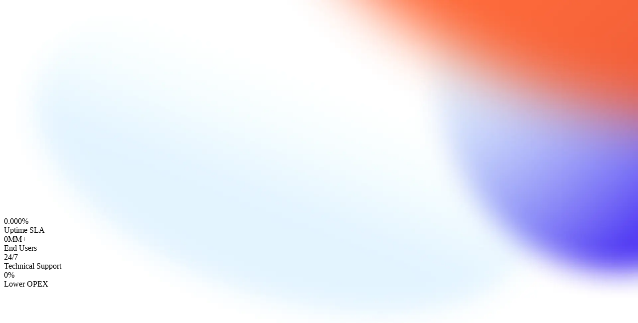

--- FILE ---
content_type: text/html; charset=utf-8
request_url: https://www.huge-networks.com/en?p=36556
body_size: 52251
content:
<!DOCTYPE html><html lang="pt-BR" class="inter_fd091ad6-module__giF-bG__variable"><head><meta charSet="utf-8"/><meta name="viewport" content="width=device-width, initial-scale=1"/><link rel="preload" as="image" imageSrcSet="/_next/image?url=%2Fhuge-networks-logo-new.png&amp;w=256&amp;q=75&amp;dpl=dpl_4dgf2LwWbjz8WxmjXwdpCtp2d7mM 1x, /_next/image?url=%2Fhuge-networks-logo-new.png&amp;w=384&amp;q=75&amp;dpl=dpl_4dgf2LwWbjz8WxmjXwdpCtp2d7mM 2x"/><link rel="preload" as="image" imageSrcSet="/_next/image?url=%2Fhero-gradient-bg.png&amp;w=640&amp;q=75&amp;dpl=dpl_4dgf2LwWbjz8WxmjXwdpCtp2d7mM 640w, /_next/image?url=%2Fhero-gradient-bg.png&amp;w=750&amp;q=75&amp;dpl=dpl_4dgf2LwWbjz8WxmjXwdpCtp2d7mM 750w, /_next/image?url=%2Fhero-gradient-bg.png&amp;w=828&amp;q=75&amp;dpl=dpl_4dgf2LwWbjz8WxmjXwdpCtp2d7mM 828w, /_next/image?url=%2Fhero-gradient-bg.png&amp;w=1080&amp;q=75&amp;dpl=dpl_4dgf2LwWbjz8WxmjXwdpCtp2d7mM 1080w, /_next/image?url=%2Fhero-gradient-bg.png&amp;w=1200&amp;q=75&amp;dpl=dpl_4dgf2LwWbjz8WxmjXwdpCtp2d7mM 1200w, /_next/image?url=%2Fhero-gradient-bg.png&amp;w=1920&amp;q=75&amp;dpl=dpl_4dgf2LwWbjz8WxmjXwdpCtp2d7mM 1920w, /_next/image?url=%2Fhero-gradient-bg.png&amp;w=2048&amp;q=75&amp;dpl=dpl_4dgf2LwWbjz8WxmjXwdpCtp2d7mM 2048w" imageSizes="100vw"/><link rel="stylesheet" href="/_next/static/chunks/bfbc3eb4af9ff7f3.css?dpl=dpl_4dgf2LwWbjz8WxmjXwdpCtp2d7mM" data-precedence="next"/><link rel="stylesheet" href="/_next/static/chunks/9de4db7f243a6b24.css?dpl=dpl_4dgf2LwWbjz8WxmjXwdpCtp2d7mM" data-precedence="next"/><link rel="preload" as="script" fetchPriority="low" href="/_next/static/chunks/152c2366483d38fe.js?dpl=dpl_4dgf2LwWbjz8WxmjXwdpCtp2d7mM"/><script src="/_next/static/chunks/70e516b906f46d6c.js?dpl=dpl_4dgf2LwWbjz8WxmjXwdpCtp2d7mM" async=""></script><script src="/_next/static/chunks/2f7fff8e031e718c.js?dpl=dpl_4dgf2LwWbjz8WxmjXwdpCtp2d7mM" async=""></script><script src="/_next/static/chunks/942dfcab32eebbe1.js?dpl=dpl_4dgf2LwWbjz8WxmjXwdpCtp2d7mM" async=""></script><script src="/_next/static/chunks/turbopack-292a88b8f3ddc53a.js?dpl=dpl_4dgf2LwWbjz8WxmjXwdpCtp2d7mM" async=""></script><script src="/_next/static/chunks/240461da8f3815e6.js?dpl=dpl_4dgf2LwWbjz8WxmjXwdpCtp2d7mM" async=""></script><script src="/_next/static/chunks/69fcc158515a820e.js?dpl=dpl_4dgf2LwWbjz8WxmjXwdpCtp2d7mM" async=""></script><script src="/_next/static/chunks/9c2db669d4a56ffd.js?dpl=dpl_4dgf2LwWbjz8WxmjXwdpCtp2d7mM" async=""></script><script src="/_next/static/chunks/ff1a16fafef87110.js?dpl=dpl_4dgf2LwWbjz8WxmjXwdpCtp2d7mM" async=""></script><script src="/_next/static/chunks/4fb43b2d644349b3.js?dpl=dpl_4dgf2LwWbjz8WxmjXwdpCtp2d7mM" async=""></script><script src="/_next/static/chunks/f34dee6202bbc077.js?dpl=dpl_4dgf2LwWbjz8WxmjXwdpCtp2d7mM" async=""></script><script src="/_next/static/chunks/a016e7fd570fe0b3.js?dpl=dpl_4dgf2LwWbjz8WxmjXwdpCtp2d7mM" async=""></script><script src="/_next/static/chunks/5e36f02cad349c05.js?dpl=dpl_4dgf2LwWbjz8WxmjXwdpCtp2d7mM" async=""></script><meta name="next-size-adjust" content=""/><title>Enterprise Cloud Infrastructure - Secure and Scalable</title><meta name="description" content="Cloud computing solutions, DDoS protection and bare metal with 99.995% SLA. Save up to 50% with Savings Plans. 24/7 support."/><meta name="keywords" content="cloud computing,ddos protection,bare metal,managed kubernetes,cloud infrastructure,dedicated server,ip transit,data center"/><link rel="canonical" href="https://www.huge-networks.com/en"/><meta property="og:title" content="Huge Networks - Enterprise Cloud Infrastructure - Secure and Scalable"/><meta property="og:description" content="Cloud computing solutions, DDoS protection and bare metal with 99.995% SLA. Save up to 50% with Savings Plans. 24/7 support."/><meta property="og:url" content="https://www.huge-networks.com/en"/><meta property="og:type" content="website"/><meta name="twitter:card" content="summary"/><meta name="twitter:title" content="Huge Networks - Enterprise Cloud Infrastructure - Secure and Scalable"/><meta name="twitter:description" content="Cloud computing solutions, DDoS protection and bare metal with 99.995% SLA. Save up to 50% with Savings Plans. 24/7 support."/><script src="/_next/static/chunks/a6dad97d9634a72d.js?dpl=dpl_4dgf2LwWbjz8WxmjXwdpCtp2d7mM" noModule=""></script></head><body class="font-sans antialiased"><div hidden=""><!--$--><!--/$--></div><noscript><iframe src="https://www.googletagmanager.com/ns.html?id=GTM-55DNPXW" height="0" width="0" style="display:none;visibility:hidden"></iframe></noscript><script type="application/ld+json">{"@context":"https://schema.org","@type":"Organization","name":"Huge Networks","url":"https://www.huge-networks.com","logo":"https://www.huge-networks.com/huge-networks-logo.svg","description":"Infraestrutura em nuvem enterprise-grade: Cloud Compute, Proteção DDoS, Bare Metal e conectividade.","sameAs":["https://www.linkedin.com/company/huge-networks","https://twitter.com/hugenetworks"],"address":{"@type":"PostalAddress","addressCountry":"BR"},"contactPoint":{"@type":"ContactPoint","contactType":"customer service","availableLanguage":["Portuguese","English","Spanish"],"url":"https://www.huge-networks.com/contato"}}</script><script>document.documentElement.lang = 'en-US';</script><!--$?--><template id="B:0"></template><!--/$--><!--$--><!--/$--><script>requestAnimationFrame(function(){$RT=performance.now()});</script><script src="/_next/static/chunks/152c2366483d38fe.js?dpl=dpl_4dgf2LwWbjz8WxmjXwdpCtp2d7mM" id="_R_" async=""></script><div hidden id="S:0"><script type="application/ld+json">{"@context":"https://schema.org","@type":"WebSite","name":"Huge Networks","url":"https://www.huge-networks.com","description":"Infraestrutura em nuvem enterprise-grade: Cloud Compute, Proteção DDoS, Bare Metal e conectividade.","potentialAction":{"@type":"SearchAction","target":{"@type":"EntryPoint","urlTemplate":"https://www.huge-networks.com/search?q={search_term_string}"},"query-input":"required name=search_term_string"},"publisher":{"@type":"Organization","name":"Huge Networks","logo":{"@type":"ImageObject","url":"https://www.huge-networks.com/huge-networks-logo.svg"}}}</script><main class="min-h-screen"><header class="sticky top-0 z-50 h-16 w-full text-white transition-all duration-500 ease-out bg-neutral-900 border-b border-transparent"><div class="container mx-auto flex h-full max-w-[90rem] items-center justify-between px-4 sm:px-8 relative z-10"><a class="flex items-center group/logo transition-all duration-300" href="/en"><div class="relative"><div class="absolute inset-0 bg-[#FF5119]/20 blur-xl opacity-0 group-hover/logo:opacity-100 transition-opacity duration-500 rounded-lg"></div><img alt="Huge Networks" width="140" height="32" decoding="async" data-nimg="1" class="h-6 sm:h-7 w-auto transition-all duration-300 ease-out group-hover/logo:scale-105 relative z-10" style="color:transparent" srcSet="/_next/image?url=%2Fhuge-networks-logo-new.png&amp;w=256&amp;q=75&amp;dpl=dpl_4dgf2LwWbjz8WxmjXwdpCtp2d7mM 1x, /_next/image?url=%2Fhuge-networks-logo-new.png&amp;w=384&amp;q=75&amp;dpl=dpl_4dgf2LwWbjz8WxmjXwdpCtp2d7mM 2x" src="/_next/image?url=%2Fhuge-networks-logo-new.png&amp;w=384&amp;q=75&amp;dpl=dpl_4dgf2LwWbjz8WxmjXwdpCtp2d7mM"/></div></a><nav class="hidden items-center gap-1 lg:flex"><nav aria-label="Main" data-orientation="horizontal" dir="ltr" data-slot="navigation-menu" data-viewport="true" class="group/navigation-menu relative flex max-w-max flex-1 items-center justify-center"><div style="position:relative"><ul data-orientation="horizontal" data-slot="navigation-menu-list" class="group flex flex-1 list-none items-center justify-center gap-1" dir="ltr"><li data-slot="navigation-menu-item" class="relative"><button id="radix-_R_38cltpflb_-trigger-radix-_R_2r8cltpflb_" data-state="closed" aria-expanded="false" aria-controls="radix-_R_38cltpflb_-content-radix-_R_2r8cltpflb_" data-slot="navigation-menu-trigger" class="group inline-flex w-max items-center justify-center px-4 py-2 text-sm font-medium disabled:pointer-events-none disabled:opacity-50 focus-visible:ring-ring/50 outline-none focus-visible:outline-1 group h-10 rounded-lg bg-transparent text-neutral-300 md:hover:bg-[#F3EED8]/10 md:hover:text-white md:hover:rounded-lg focus:text-neutral-300 focus:bg-transparent focus:outline-none focus-visible:outline-none focus-visible:ring-0 data-[active]:text-white transition-all duration-300 whitespace-nowrap relative group/item" data-radix-collection-item=""><span class="flex items-center gap-1.5">Huge Networks<svg xmlns="http://www.w3.org/2000/svg" width="24" height="24" viewBox="0 0 24 24" fill="none" stroke="currentColor" stroke-width="2" stroke-linecap="round" stroke-linejoin="round" class="lucide lucide-chevron-down h-4 w-4 text-[#FF5119] transition-transform duration-200 group-data-[state=open]/navigation-menu:rotate-180"><path d="m6 9 6 6 6-6"></path></svg></span> </button></li><li data-slot="navigation-menu-item" class="relative"><button id="radix-_R_38cltpflb_-trigger-radix-_R_4r8cltpflb_" data-state="closed" aria-expanded="false" aria-controls="radix-_R_38cltpflb_-content-radix-_R_4r8cltpflb_" data-slot="navigation-menu-trigger" class="group inline-flex w-max items-center justify-center px-4 py-2 text-sm font-medium disabled:pointer-events-none disabled:opacity-50 focus-visible:ring-ring/50 outline-none focus-visible:outline-1 group h-10 rounded-lg bg-transparent text-neutral-300 md:hover:bg-[#F3EED8]/10 md:hover:text-white md:hover:rounded-lg focus:text-neutral-300 focus:bg-transparent focus:outline-none focus-visible:outline-none focus-visible:ring-0 data-[active]:text-white transition-all duration-300 whitespace-nowrap relative group/item" data-radix-collection-item=""><span class="flex items-center gap-1.5">Cloud Compute<svg xmlns="http://www.w3.org/2000/svg" width="24" height="24" viewBox="0 0 24 24" fill="none" stroke="currentColor" stroke-width="2" stroke-linecap="round" stroke-linejoin="round" class="lucide lucide-chevron-down h-4 w-4 text-[#FF5119] transition-transform duration-200 group-data-[state=open]/navigation-menu:rotate-180"><path d="m6 9 6 6 6-6"></path></svg></span> </button></li><li data-slot="navigation-menu-item" class="relative"><button id="radix-_R_38cltpflb_-trigger-radix-_R_6r8cltpflb_" data-state="closed" aria-expanded="false" aria-controls="radix-_R_38cltpflb_-content-radix-_R_6r8cltpflb_" data-slot="navigation-menu-trigger" class="group inline-flex w-max items-center justify-center px-4 py-2 text-sm font-medium disabled:pointer-events-none disabled:opacity-50 focus-visible:ring-ring/50 outline-none focus-visible:outline-1 group h-10 rounded-lg bg-transparent text-neutral-300 md:hover:bg-[#F3EED8]/10 md:hover:text-white md:hover:rounded-lg focus:text-neutral-300 focus:bg-transparent focus:outline-none focus-visible:outline-none focus-visible:ring-0 data-[active]:text-white transition-all duration-300 whitespace-nowrap relative group/item" data-radix-collection-item=""><span class="flex items-center gap-1.5"><a class="hover:underline" href="/en/protecao-ddos">DDoS Protection</a><svg xmlns="http://www.w3.org/2000/svg" width="24" height="24" viewBox="0 0 24 24" fill="none" stroke="currentColor" stroke-width="2" stroke-linecap="round" stroke-linejoin="round" class="lucide lucide-chevron-down h-4 w-4 text-[#FF5119] transition-transform duration-200 group-data-[state=open]/navigation-menu:rotate-180"><path d="m6 9 6 6 6-6"></path></svg></span> </button></li><li data-slot="navigation-menu-item" class="relative"><button id="radix-_R_38cltpflb_-trigger-radix-_R_8r8cltpflb_" data-state="closed" aria-expanded="false" aria-controls="radix-_R_38cltpflb_-content-radix-_R_8r8cltpflb_" data-slot="navigation-menu-trigger" class="group inline-flex w-max items-center justify-center px-4 py-2 text-sm font-medium disabled:pointer-events-none disabled:opacity-50 focus-visible:ring-ring/50 outline-none focus-visible:outline-1 group h-10 rounded-lg bg-transparent text-neutral-300 md:hover:bg-[#F3EED8]/10 md:hover:text-white md:hover:rounded-lg focus:text-neutral-300 focus:bg-transparent focus:outline-none focus-visible:outline-none focus-visible:ring-0 data-[active]:text-white transition-all duration-300 whitespace-nowrap relative group/item" data-radix-collection-item=""><span class="flex items-center gap-1.5">Telecom<svg xmlns="http://www.w3.org/2000/svg" width="24" height="24" viewBox="0 0 24 24" fill="none" stroke="currentColor" stroke-width="2" stroke-linecap="round" stroke-linejoin="round" class="lucide lucide-chevron-down h-4 w-4 text-[#FF5119] transition-transform duration-200 group-data-[state=open]/navigation-menu:rotate-180"><path d="m6 9 6 6 6-6"></path></svg></span> </button></li><li data-slot="navigation-menu-item" class="relative"><button id="radix-_R_38cltpflb_-trigger-radix-_R_ar8cltpflb_" data-state="closed" aria-expanded="false" aria-controls="radix-_R_38cltpflb_-content-radix-_R_ar8cltpflb_" data-slot="navigation-menu-trigger" class="group inline-flex w-max items-center justify-center px-4 py-2 text-sm font-medium disabled:pointer-events-none disabled:opacity-50 focus-visible:ring-ring/50 outline-none focus-visible:outline-1 group h-10 rounded-lg bg-transparent text-neutral-300 md:hover:bg-[#F3EED8]/10 md:hover:text-white md:hover:rounded-lg focus:text-neutral-300 focus:bg-transparent focus:outline-none focus-visible:outline-none focus-visible:ring-0 data-[active]:text-white transition-all duration-300 whitespace-nowrap relative group/item" data-radix-collection-item=""><span class="flex items-center gap-1.5">HugeLabs<svg xmlns="http://www.w3.org/2000/svg" width="24" height="24" viewBox="0 0 24 24" fill="none" stroke="currentColor" stroke-width="2" stroke-linecap="round" stroke-linejoin="round" class="lucide lucide-chevron-down h-4 w-4 text-[#FF5119] transition-transform duration-200 group-data-[state=open]/navigation-menu:rotate-180"><path d="m6 9 6 6 6-6"></path></svg></span> </button></li><li data-slot="navigation-menu-item" class="relative"><button id="radix-_R_38cltpflb_-trigger-radix-_R_cr8cltpflb_" data-state="closed" aria-expanded="false" aria-controls="radix-_R_38cltpflb_-content-radix-_R_cr8cltpflb_" data-slot="navigation-menu-trigger" class="group inline-flex w-max items-center justify-center px-4 py-2 text-sm font-medium disabled:pointer-events-none disabled:opacity-50 focus-visible:ring-ring/50 outline-none focus-visible:outline-1 group h-10 rounded-lg bg-transparent text-neutral-300 md:hover:bg-[#F3EED8]/10 md:hover:text-white md:hover:rounded-lg focus:text-neutral-300 focus:bg-transparent focus:outline-none focus-visible:outline-none focus-visible:ring-0 data-[active]:text-white transition-all duration-300 whitespace-nowrap relative group/item" data-radix-collection-item="">Resources<!-- --> </button></li></ul></div><div class="fixed top-16 left-1/2 -translate-x-1/2 isolate z-50 flex justify-center" style="margin-top:0"></div></nav><div class="hidden items-center gap-2 lg:flex ml-6"><div class="inline-flex" type="button" id="radix-_R_d8cltpflb_" aria-haspopup="menu" aria-expanded="false" data-state="closed" data-slot="dropdown-menu-trigger"><button data-slot="button" class="inline-flex items-center justify-center whitespace-normal sm:whitespace-nowrap text-ellipsis overflow-hidden font-semibold transition-all duration-200 ease-enterprise disabled:pointer-events-none disabled:opacity-50 disabled:transform-none disabled:shadow-none focus-visible:outline-none focus-visible:shadow-focus bg-transparent text-[10px] sm:text-xs rounded-full min-h-[32px] h-9 w-9 p-0 text-neutral-300 hover:text-white hover:bg-neutral-800 focus-visible:ring-0 focus-visible:ring-offset-0" aria-label="Change language"><span class="text-lg leading-none">🇺🇸</span><span class="sr-only">Change language</span></button></div><a target="_blank" rel="noopener noreferrer" data-slot="button" class="inline-flex items-center justify-center whitespace-normal sm:whitespace-nowrap text-ellipsis overflow-hidden font-semibold ease-enterprise disabled:pointer-events-none disabled:opacity-50 disabled:transform-none disabled:shadow-none focus-visible:outline-none focus-visible:shadow-focus bg-transparent px-4 sm:px-6 text-xs sm:text-sm h-10 min-h-[40px] text-neutral-300 hover:text-white hover:bg-neutral-800/50 transition-all duration-300 rounded-lg" href="https://clientarea.huge-networks.com">Login</a><a data-slot="button" class="inline-flex items-center justify-center whitespace-normal sm:whitespace-nowrap text-ellipsis font-semibold ease-enterprise disabled:pointer-events-none disabled:opacity-50 disabled:transform-none disabled:shadow-none focus-visible:outline-none focus-visible:shadow-focus border-2 hover:-translate-y-px hover:shadow-sm active:translate-y-0 active:bg-primary-50 px-4 sm:px-6 text-xs sm:text-sm h-10 min-h-[40px] border-[#FF5119]/50 text-[#FF5119] hover:bg-[#FF5119]/10 hover:border-[#FF5119] hover:text-[#FF5119] transition-all duration-300 bg-transparent rounded-lg relative group/attack overflow-hidden" href="/en/sob-ataque"><span class="relative z-10">Under DDoS Attack?</span><div class="absolute inset-0 bg-gradient-to-r from-[#FF5119]/10 via-transparent to-[#FF5119]/10 opacity-0 group-hover/attack:opacity-100 transition-opacity duration-300"></div></a></div></nav><button data-slot="sheet-trigger" class="inline-flex items-center justify-center whitespace-normal sm:whitespace-nowrap text-ellipsis overflow-hidden font-semibold transition-all duration-200 ease-enterprise disabled:pointer-events-none disabled:opacity-50 disabled:transform-none disabled:shadow-none focus-visible:outline-none focus-visible:shadow-focus bg-transparent text-neutral-600 hover:bg-neutral-100 hover:text-neutral-800 px-4 sm:px-6 text-xs sm:text-sm rounded-full h-10 lg:hidden min-h-[44px] min-w-[44px]" type="button" aria-haspopup="dialog" aria-expanded="false" aria-controls="radix-_R_1ocltpflb_" data-state="closed"><svg xmlns="http://www.w3.org/2000/svg" width="24" height="24" viewBox="0 0 24 24" fill="none" stroke="currentColor" stroke-width="2" stroke-linecap="round" stroke-linejoin="round" class="lucide lucide-menu h-6 w-6"><line x1="4" x2="20" y1="12" y2="12"></line><line x1="4" x2="20" y1="6" y2="6"></line><line x1="4" x2="20" y1="18" y2="18"></line></svg><span class="sr-only">Open menu</span></button></div></header><section class="jsx-3db97f9179a06700 relative flex min-h-screen flex-col items-center justify-center overflow-hidden bg-white"><img alt="" decoding="async" data-nimg="fill" class="absolute inset-0 z-0 object-cover object-center" style="position:absolute;height:100%;width:100%;left:0;top:0;right:0;bottom:0;color:transparent" sizes="100vw" srcSet="/_next/image?url=%2Fhero-gradient-bg.png&amp;w=640&amp;q=75&amp;dpl=dpl_4dgf2LwWbjz8WxmjXwdpCtp2d7mM 640w, /_next/image?url=%2Fhero-gradient-bg.png&amp;w=750&amp;q=75&amp;dpl=dpl_4dgf2LwWbjz8WxmjXwdpCtp2d7mM 750w, /_next/image?url=%2Fhero-gradient-bg.png&amp;w=828&amp;q=75&amp;dpl=dpl_4dgf2LwWbjz8WxmjXwdpCtp2d7mM 828w, /_next/image?url=%2Fhero-gradient-bg.png&amp;w=1080&amp;q=75&amp;dpl=dpl_4dgf2LwWbjz8WxmjXwdpCtp2d7mM 1080w, /_next/image?url=%2Fhero-gradient-bg.png&amp;w=1200&amp;q=75&amp;dpl=dpl_4dgf2LwWbjz8WxmjXwdpCtp2d7mM 1200w, /_next/image?url=%2Fhero-gradient-bg.png&amp;w=1920&amp;q=75&amp;dpl=dpl_4dgf2LwWbjz8WxmjXwdpCtp2d7mM 1920w, /_next/image?url=%2Fhero-gradient-bg.png&amp;w=2048&amp;q=75&amp;dpl=dpl_4dgf2LwWbjz8WxmjXwdpCtp2d7mM 2048w" src="/_next/image?url=%2Fhero-gradient-bg.png&amp;w=2048&amp;q=75&amp;dpl=dpl_4dgf2LwWbjz8WxmjXwdpCtp2d7mM"/><div class="jsx-3db97f9179a06700 container relative mx-auto max-w-6xl px-4 sm:px-6 lg:px-8 py-12 sm:py-16 md:py-20 lg:py-24 z-10"><div class="jsx-3db97f9179a06700 mx-auto max-w-5xl"><div class="transition-all mb-6 sm:mb-8 md:mb-12 text-center"><div class="jsx-3db97f9179a06700 mb-4 sm:mb-6 flex justify-center"></div><h1 class="jsx-3db97f9179a06700 text-3xl sm:text-4xl md:text-5xl lg:text-6xl xl:text-7xl font-bold tracking-tight text-[#011240] leading-[1.1] sm:leading-tight md:leading-tight px-2">The cloud infrastructure that<!-- --> <span class="jsx-3db97f9179a06700 text-primary-600">drives your growth</span></h1><p class="jsx-3db97f9179a06700 mx-auto mt-4 sm:mt-6 md:mt-8 max-w-3xl text-base sm:text-lg md:text-lg text-neutral-600 leading-relaxed px-4 sm:px-0">Meet Huge Networks: leading Brazilian company in cloud infrastructure, DDoS protection and connectivity. Our mission is to provide cutting-edge technology with humanized support.</p></div><div class="mb-4 sm:mb-6 md:mb-8 grid grid-cols-2 gap-3 sm:gap-4 md:gap-6 border-b border-neutral-200 pb-6 sm:pb-8 md:pb-12 md:grid-cols-4 px-4 sm:px-0"><div style="opacity:1;transform:translate(0, 0);transition:all 0.6s ease-out 0s"><div class="text-center"><div class="text-2xl sm:text-3xl md:text-4xl lg:text-5xl font-bold text-blue-900 cursor-default whitespace-nowrap md:transition-transform md:duration-300 md:hover:scale-110">0.000%</div><div class="text-xs sm:text-sm text-neutral-500">Uptime SLA</div></div></div><div style="opacity:1;transform:translate(0, 0);transition:all 0.6s ease-out 0.1s"><div class="text-center"><div class="text-2xl sm:text-3xl md:text-4xl lg:text-5xl font-bold text-blue-900 cursor-default whitespace-nowrap md:transition-transform md:duration-300 md:hover:scale-110">0MM+</div><div class="text-xs sm:text-sm text-neutral-500">End Users</div></div></div><div style="opacity:1;transform:translate(0, 0);transition:all 0.6s ease-out 0.2s"><div class="text-center"><div class="text-2xl sm:text-3xl md:text-4xl lg:text-5xl font-bold text-blue-900 cursor-default whitespace-nowrap md:transition-transform md:duration-300 md:hover:scale-110">24/7</div><div class="text-xs sm:text-sm text-neutral-500">Technical Support</div></div></div><div style="opacity:1;transform:translate(0, 0);transition:all 0.6s ease-out 0.30000000000000004s"><div class="text-center"><div class="text-2xl sm:text-3xl md:text-4xl lg:text-5xl font-bold text-blue-900 cursor-default whitespace-nowrap md:transition-transform md:duration-300 md:hover:scale-110">0%</div><div class="text-xs sm:text-sm text-neutral-500">Lower OPEX</div></div></div></div><div class="jsx-3db97f9179a06700 mt-4 sm:mt-6 md:mt-8 px-4 sm:px-0"><div class="jsx-9cc50336ee255240 w-full overflow-hidden bg-transparent py-10 relative"><div class="jsx-9cc50336ee255240 flex animate-scroll"><div style="width:128px;height:51px" class="jsx-9cc50336ee255240 flex-shrink-0 mx-7 md:mx-10 flex items-center justify-center"><img alt="Banco do Brasil" loading="lazy" width="128" height="51" decoding="async" data-nimg="1" class="object-contain w-full h-auto grayscale opacity-60 hover:grayscale-0 hover:opacity-100 transition-all duration-300" style="color:transparent;max-width:128px;max-height:51px" srcSet="/_next/image?url=%2Flogos%2Fbanco-do-brasil.png&amp;w=128&amp;q=75&amp;dpl=dpl_4dgf2LwWbjz8WxmjXwdpCtp2d7mM 1x, /_next/image?url=%2Flogos%2Fbanco-do-brasil.png&amp;w=256&amp;q=75&amp;dpl=dpl_4dgf2LwWbjz8WxmjXwdpCtp2d7mM 2x" src="/_next/image?url=%2Flogos%2Fbanco-do-brasil.png&amp;w=256&amp;q=75&amp;dpl=dpl_4dgf2LwWbjz8WxmjXwdpCtp2d7mM"/></div><div style="width:128px;height:51px" class="jsx-9cc50336ee255240 flex-shrink-0 mx-7 md:mx-10 flex items-center justify-center"><img alt="GIGA+ Fibra" loading="lazy" width="128" height="51" decoding="async" data-nimg="1" class="object-contain w-full h-auto grayscale opacity-60 hover:grayscale-0 hover:opacity-100 transition-all duration-300" style="color:transparent;max-width:128px;max-height:51px" srcSet="/_next/image?url=%2Flogos%2Fgiga-plus-fibra.png&amp;w=128&amp;q=75&amp;dpl=dpl_4dgf2LwWbjz8WxmjXwdpCtp2d7mM 1x, /_next/image?url=%2Flogos%2Fgiga-plus-fibra.png&amp;w=256&amp;q=75&amp;dpl=dpl_4dgf2LwWbjz8WxmjXwdpCtp2d7mM 2x" src="/_next/image?url=%2Flogos%2Fgiga-plus-fibra.png&amp;w=256&amp;q=75&amp;dpl=dpl_4dgf2LwWbjz8WxmjXwdpCtp2d7mM"/></div><div style="width:128px;height:51px" class="jsx-9cc50336ee255240 flex-shrink-0 mx-7 md:mx-10 flex items-center justify-center"><img alt="Vero" loading="lazy" width="128" height="51" decoding="async" data-nimg="1" class="object-contain w-full h-auto grayscale opacity-60 hover:grayscale-0 hover:opacity-100 transition-all duration-300" style="color:transparent;max-width:128px;max-height:51px" srcSet="/_next/image?url=%2Flogos%2Fvero.png&amp;w=128&amp;q=75&amp;dpl=dpl_4dgf2LwWbjz8WxmjXwdpCtp2d7mM 1x, /_next/image?url=%2Flogos%2Fvero.png&amp;w=256&amp;q=75&amp;dpl=dpl_4dgf2LwWbjz8WxmjXwdpCtp2d7mM 2x" src="/_next/image?url=%2Flogos%2Fvero.png&amp;w=256&amp;q=75&amp;dpl=dpl_4dgf2LwWbjz8WxmjXwdpCtp2d7mM"/></div><div style="width:128px;height:51px" class="jsx-9cc50336ee255240 flex-shrink-0 mx-7 md:mx-10 flex items-center justify-center"><img alt="Banrisul" loading="lazy" width="128" height="51" decoding="async" data-nimg="1" class="object-contain w-full h-auto grayscale opacity-60 hover:grayscale-0 hover:opacity-100 transition-all duration-300" style="color:transparent;max-width:128px;max-height:51px" srcSet="/_next/image?url=%2Flogos%2Fbanrisul.png&amp;w=128&amp;q=75&amp;dpl=dpl_4dgf2LwWbjz8WxmjXwdpCtp2d7mM 1x, /_next/image?url=%2Flogos%2Fbanrisul.png&amp;w=256&amp;q=75&amp;dpl=dpl_4dgf2LwWbjz8WxmjXwdpCtp2d7mM 2x" src="/_next/image?url=%2Flogos%2Fbanrisul.png&amp;w=256&amp;q=75&amp;dpl=dpl_4dgf2LwWbjz8WxmjXwdpCtp2d7mM"/></div><div style="width:128px;height:51px" class="jsx-9cc50336ee255240 flex-shrink-0 mx-7 md:mx-10 flex items-center justify-center"><img alt="Aloo" loading="lazy" width="128" height="51" decoding="async" data-nimg="1" class="object-contain w-full h-auto grayscale opacity-60 hover:grayscale-0 hover:opacity-100 transition-all duration-300" style="color:transparent;max-width:128px;max-height:51px" srcSet="/_next/image?url=%2Flogos%2Faloo.png&amp;w=128&amp;q=75&amp;dpl=dpl_4dgf2LwWbjz8WxmjXwdpCtp2d7mM 1x, /_next/image?url=%2Flogos%2Faloo.png&amp;w=256&amp;q=75&amp;dpl=dpl_4dgf2LwWbjz8WxmjXwdpCtp2d7mM 2x" src="/_next/image?url=%2Flogos%2Faloo.png&amp;w=256&amp;q=75&amp;dpl=dpl_4dgf2LwWbjz8WxmjXwdpCtp2d7mM"/></div><div style="width:128px;height:51px" class="jsx-9cc50336ee255240 flex-shrink-0 mx-7 md:mx-10 flex items-center justify-center"><img alt="mhnet TELECOM" loading="lazy" width="128" height="51" decoding="async" data-nimg="1" class="object-contain w-full h-auto grayscale opacity-60 hover:grayscale-0 hover:opacity-100 transition-all duration-300" style="color:transparent;max-width:128px;max-height:51px" srcSet="/_next/image?url=%2Flogos%2Fmhnet-telecom.png&amp;w=128&amp;q=75&amp;dpl=dpl_4dgf2LwWbjz8WxmjXwdpCtp2d7mM 1x, /_next/image?url=%2Flogos%2Fmhnet-telecom.png&amp;w=256&amp;q=75&amp;dpl=dpl_4dgf2LwWbjz8WxmjXwdpCtp2d7mM 2x" src="/_next/image?url=%2Flogos%2Fmhnet-telecom.png&amp;w=256&amp;q=75&amp;dpl=dpl_4dgf2LwWbjz8WxmjXwdpCtp2d7mM"/></div><div style="width:128px;height:51px" class="jsx-9cc50336ee255240 flex-shrink-0 mx-7 md:mx-10 flex items-center justify-center"><img alt="TUDO" loading="lazy" width="128" height="51" decoding="async" data-nimg="1" class="object-contain w-full h-auto grayscale opacity-60 hover:grayscale-0 hover:opacity-100 transition-all duration-300" style="color:transparent;max-width:128px;max-height:51px" srcSet="/_next/image?url=%2Flogos%2Ftudo.png&amp;w=128&amp;q=75&amp;dpl=dpl_4dgf2LwWbjz8WxmjXwdpCtp2d7mM 1x, /_next/image?url=%2Flogos%2Ftudo.png&amp;w=256&amp;q=75&amp;dpl=dpl_4dgf2LwWbjz8WxmjXwdpCtp2d7mM 2x" src="/_next/image?url=%2Flogos%2Ftudo.png&amp;w=256&amp;q=75&amp;dpl=dpl_4dgf2LwWbjz8WxmjXwdpCtp2d7mM"/></div><div style="width:128px;height:51px" class="jsx-9cc50336ee255240 flex-shrink-0 mx-7 md:mx-10 flex items-center justify-center"><img alt="Banco do Brasil" loading="lazy" width="128" height="51" decoding="async" data-nimg="1" class="object-contain w-full h-auto grayscale opacity-60 hover:grayscale-0 hover:opacity-100 transition-all duration-300" style="color:transparent;max-width:128px;max-height:51px" srcSet="/_next/image?url=%2Flogos%2Fbanco-do-brasil.png&amp;w=128&amp;q=75&amp;dpl=dpl_4dgf2LwWbjz8WxmjXwdpCtp2d7mM 1x, /_next/image?url=%2Flogos%2Fbanco-do-brasil.png&amp;w=256&amp;q=75&amp;dpl=dpl_4dgf2LwWbjz8WxmjXwdpCtp2d7mM 2x" src="/_next/image?url=%2Flogos%2Fbanco-do-brasil.png&amp;w=256&amp;q=75&amp;dpl=dpl_4dgf2LwWbjz8WxmjXwdpCtp2d7mM"/></div><div style="width:128px;height:51px" class="jsx-9cc50336ee255240 flex-shrink-0 mx-7 md:mx-10 flex items-center justify-center"><img alt="GIGA+ Fibra" loading="lazy" width="128" height="51" decoding="async" data-nimg="1" class="object-contain w-full h-auto grayscale opacity-60 hover:grayscale-0 hover:opacity-100 transition-all duration-300" style="color:transparent;max-width:128px;max-height:51px" srcSet="/_next/image?url=%2Flogos%2Fgiga-plus-fibra.png&amp;w=128&amp;q=75&amp;dpl=dpl_4dgf2LwWbjz8WxmjXwdpCtp2d7mM 1x, /_next/image?url=%2Flogos%2Fgiga-plus-fibra.png&amp;w=256&amp;q=75&amp;dpl=dpl_4dgf2LwWbjz8WxmjXwdpCtp2d7mM 2x" src="/_next/image?url=%2Flogos%2Fgiga-plus-fibra.png&amp;w=256&amp;q=75&amp;dpl=dpl_4dgf2LwWbjz8WxmjXwdpCtp2d7mM"/></div><div style="width:128px;height:51px" class="jsx-9cc50336ee255240 flex-shrink-0 mx-7 md:mx-10 flex items-center justify-center"><img alt="Vero" loading="lazy" width="128" height="51" decoding="async" data-nimg="1" class="object-contain w-full h-auto grayscale opacity-60 hover:grayscale-0 hover:opacity-100 transition-all duration-300" style="color:transparent;max-width:128px;max-height:51px" srcSet="/_next/image?url=%2Flogos%2Fvero.png&amp;w=128&amp;q=75&amp;dpl=dpl_4dgf2LwWbjz8WxmjXwdpCtp2d7mM 1x, /_next/image?url=%2Flogos%2Fvero.png&amp;w=256&amp;q=75&amp;dpl=dpl_4dgf2LwWbjz8WxmjXwdpCtp2d7mM 2x" src="/_next/image?url=%2Flogos%2Fvero.png&amp;w=256&amp;q=75&amp;dpl=dpl_4dgf2LwWbjz8WxmjXwdpCtp2d7mM"/></div><div style="width:128px;height:51px" class="jsx-9cc50336ee255240 flex-shrink-0 mx-7 md:mx-10 flex items-center justify-center"><img alt="Banrisul" loading="lazy" width="128" height="51" decoding="async" data-nimg="1" class="object-contain w-full h-auto grayscale opacity-60 hover:grayscale-0 hover:opacity-100 transition-all duration-300" style="color:transparent;max-width:128px;max-height:51px" srcSet="/_next/image?url=%2Flogos%2Fbanrisul.png&amp;w=128&amp;q=75&amp;dpl=dpl_4dgf2LwWbjz8WxmjXwdpCtp2d7mM 1x, /_next/image?url=%2Flogos%2Fbanrisul.png&amp;w=256&amp;q=75&amp;dpl=dpl_4dgf2LwWbjz8WxmjXwdpCtp2d7mM 2x" src="/_next/image?url=%2Flogos%2Fbanrisul.png&amp;w=256&amp;q=75&amp;dpl=dpl_4dgf2LwWbjz8WxmjXwdpCtp2d7mM"/></div><div style="width:128px;height:51px" class="jsx-9cc50336ee255240 flex-shrink-0 mx-7 md:mx-10 flex items-center justify-center"><img alt="Aloo" loading="lazy" width="128" height="51" decoding="async" data-nimg="1" class="object-contain w-full h-auto grayscale opacity-60 hover:grayscale-0 hover:opacity-100 transition-all duration-300" style="color:transparent;max-width:128px;max-height:51px" srcSet="/_next/image?url=%2Flogos%2Faloo.png&amp;w=128&amp;q=75&amp;dpl=dpl_4dgf2LwWbjz8WxmjXwdpCtp2d7mM 1x, /_next/image?url=%2Flogos%2Faloo.png&amp;w=256&amp;q=75&amp;dpl=dpl_4dgf2LwWbjz8WxmjXwdpCtp2d7mM 2x" src="/_next/image?url=%2Flogos%2Faloo.png&amp;w=256&amp;q=75&amp;dpl=dpl_4dgf2LwWbjz8WxmjXwdpCtp2d7mM"/></div><div style="width:128px;height:51px" class="jsx-9cc50336ee255240 flex-shrink-0 mx-7 md:mx-10 flex items-center justify-center"><img alt="mhnet TELECOM" loading="lazy" width="128" height="51" decoding="async" data-nimg="1" class="object-contain w-full h-auto grayscale opacity-60 hover:grayscale-0 hover:opacity-100 transition-all duration-300" style="color:transparent;max-width:128px;max-height:51px" srcSet="/_next/image?url=%2Flogos%2Fmhnet-telecom.png&amp;w=128&amp;q=75&amp;dpl=dpl_4dgf2LwWbjz8WxmjXwdpCtp2d7mM 1x, /_next/image?url=%2Flogos%2Fmhnet-telecom.png&amp;w=256&amp;q=75&amp;dpl=dpl_4dgf2LwWbjz8WxmjXwdpCtp2d7mM 2x" src="/_next/image?url=%2Flogos%2Fmhnet-telecom.png&amp;w=256&amp;q=75&amp;dpl=dpl_4dgf2LwWbjz8WxmjXwdpCtp2d7mM"/></div><div style="width:128px;height:51px" class="jsx-9cc50336ee255240 flex-shrink-0 mx-7 md:mx-10 flex items-center justify-center"><img alt="TUDO" loading="lazy" width="128" height="51" decoding="async" data-nimg="1" class="object-contain w-full h-auto grayscale opacity-60 hover:grayscale-0 hover:opacity-100 transition-all duration-300" style="color:transparent;max-width:128px;max-height:51px" srcSet="/_next/image?url=%2Flogos%2Ftudo.png&amp;w=128&amp;q=75&amp;dpl=dpl_4dgf2LwWbjz8WxmjXwdpCtp2d7mM 1x, /_next/image?url=%2Flogos%2Ftudo.png&amp;w=256&amp;q=75&amp;dpl=dpl_4dgf2LwWbjz8WxmjXwdpCtp2d7mM 2x" src="/_next/image?url=%2Flogos%2Ftudo.png&amp;w=256&amp;q=75&amp;dpl=dpl_4dgf2LwWbjz8WxmjXwdpCtp2d7mM"/></div></div></div></div></div></div></section><section class="py-24 lg:py-32 px-4 lg:px-8 bg-gradient-to-b from-white via-gray-50/50 to-white"><div class="container mx-auto max-w-7xl"><div class="transition-all mb-20"><div class="text-center max-w-3xl mx-auto"><p class="text-xs font-medium uppercase tracking-[0.2em] mb-6 text-gray-500">Discover our solutions</p><h2 class="text-4xl md:text-5xl lg:text-6xl font-light text-gray-900 mb-4 leading-[1.1] tracking-tight">Complete infrastructure to<!-- --> <span class="font-semibold text-[#ff5119]">transform your business</span></h2></div></div><div class="grid grid-cols-1 md:grid-cols-2 lg:grid-cols-3 gap-8"><div style="opacity:1;transform:translate(0, 0);transition:all 0.6s ease-out 0s"><a class="group block" href="/en/protecao-ddos"><div class="h-full relative bg-white rounded-2xl p-8 border border-gray-100 hover:border-gray-200 transition-all duration-500 hover:shadow-xl hover:shadow-gray-200/50 hover:-translate-y-1"><div class="absolute inset-0 bg-gradient-to-br from-blue-50 to-blue-100/50 opacity-0 group-hover:opacity-100 rounded-2xl transition-opacity duration-500"></div><div class="relative z-10"><div class="mb-8"><div class="inline-flex items-center justify-center w-14 h-14 rounded-2xl bg-gradient-to-br from-blue-50 to-blue-100/50 text-blue-600 mb-0 transition-transform duration-500 group-hover:scale-110"><svg xmlns="http://www.w3.org/2000/svg" width="24" height="24" viewBox="0 0 24 24" fill="none" stroke="currentColor" stroke-width="1.5" stroke-linecap="round" stroke-linejoin="round" class="lucide lucide-shield w-7 h-7"><path d="M20 13c0 5-3.5 7.5-7.66 8.95a1 1 0 0 1-.67-.01C7.5 20.5 4 18 4 13V6a1 1 0 0 1 1-1c2 0 4.5-1.2 6.24-2.72a1.17 1.17 0 0 1 1.52 0C14.51 3.81 17 5 19 5a1 1 0 0 1 1 1z"></path></svg></div></div><h3 class="text-2xl font-semibold text-gray-900 mb-3 leading-tight group-hover:text-gray-950 transition-colors duration-300">DDoS Protection</h3><p class="text-base text-gray-600 mb-8 leading-relaxed group-hover:text-gray-700 transition-colors duration-300">Advanced defense against distributed attacks with real-time mitigation</p><div class="space-y-3.5 mb-10"><div class="flex items-start gap-3"><div class="mt-0.5"><div class="w-1.5 h-1.5 rounded-full bg-blue-500 mt-1.5"></div></div><span class="text-sm text-gray-600 leading-relaxed group-hover:text-gray-700 transition-colors duration-300">Layer 3, 4 and 7 protection</span></div><div class="flex items-start gap-3"><div class="mt-0.5"><div class="w-1.5 h-1.5 rounded-full bg-blue-500 mt-1.5"></div></div><span class="text-sm text-gray-600 leading-relaxed group-hover:text-gray-700 transition-colors duration-300">In-house automatic mitigation</span></div><div class="flex items-start gap-3"><div class="mt-0.5"><div class="w-1.5 h-1.5 rounded-full bg-blue-500 mt-1.5"></div></div><span class="text-sm text-gray-600 leading-relaxed group-hover:text-gray-700 transition-colors duration-300">Real-time traffic analysis</span></div></div><div class="flex items-center gap-2 text-gray-400 group-hover:text-gray-900 transition-colors duration-300"><span class="text-sm font-medium">Learn More</span><svg xmlns="http://www.w3.org/2000/svg" width="24" height="24" viewBox="0 0 24 24" fill="none" stroke="currentColor" stroke-width="2" stroke-linecap="round" stroke-linejoin="round" class="lucide lucide-arrow-right w-4 h-4 group-hover:translate-x-1 transition-transform duration-300"><path d="M5 12h14"></path><path d="m12 5 7 7-7 7"></path></svg></div></div><div class="absolute bottom-0 left-0 right-0 h-0.5 bg-blue-500 opacity-0 group-hover:opacity-100 transition-opacity duration-500 rounded-b-2xl"></div></div></a></div><div style="opacity:1;transform:translate(0, 0);transition:all 0.6s ease-out 0.08s"><a class="group block" href="/en/transito-ip"><div class="h-full relative bg-white rounded-2xl p-8 border border-gray-100 hover:border-gray-200 transition-all duration-500 hover:shadow-xl hover:shadow-gray-200/50 hover:-translate-y-1"><div class="absolute inset-0 bg-gradient-to-br from-purple-50 to-purple-100/50 opacity-0 group-hover:opacity-100 rounded-2xl transition-opacity duration-500"></div><div class="relative z-10"><div class="mb-8"><div class="inline-flex items-center justify-center w-14 h-14 rounded-2xl bg-gradient-to-br from-purple-50 to-purple-100/50 text-purple-600 mb-0 transition-transform duration-500 group-hover:scale-110"><svg xmlns="http://www.w3.org/2000/svg" width="24" height="24" viewBox="0 0 24 24" fill="none" stroke="currentColor" stroke-width="1.5" stroke-linecap="round" stroke-linejoin="round" class="lucide lucide-globe w-7 h-7"><circle cx="12" cy="12" r="10"></circle><path d="M12 2a14.5 14.5 0 0 0 0 20 14.5 14.5 0 0 0 0-20"></path><path d="M2 12h20"></path></svg></div></div><h3 class="text-2xl font-semibold text-gray-900 mb-3 leading-tight group-hover:text-gray-950 transition-colors duration-300">IP Transit</h3><p class="text-base text-gray-600 mb-8 leading-relaxed group-hover:text-gray-700 transition-colors duration-300">Premium connectivity with multiple Tier1 carriers for maximum performance</p><div class="space-y-3.5 mb-10"><div class="flex items-start gap-3"><div class="mt-0.5"><div class="w-1.5 h-1.5 rounded-full bg-purple-500 mt-1.5"></div></div><span class="text-sm text-gray-600 leading-relaxed group-hover:text-gray-700 transition-colors duration-300">Multiple Tier-1 carriers</span></div><div class="flex items-start gap-3"><div class="mt-0.5"><div class="w-1.5 h-1.5 rounded-full bg-purple-500 mt-1.5"></div></div><span class="text-sm text-gray-600 leading-relaxed group-hover:text-gray-700 transition-colors duration-300">Low latency SLA</span></div><div class="flex items-start gap-3"><div class="mt-0.5"><div class="w-1.5 h-1.5 rounded-full bg-purple-500 mt-1.5"></div></div><span class="text-sm text-gray-600 leading-relaxed group-hover:text-gray-700 transition-colors duration-300">High availability 99.995%</span></div></div><div class="flex items-center gap-2 text-gray-400 group-hover:text-gray-900 transition-colors duration-300"><span class="text-sm font-medium">Learn More</span><svg xmlns="http://www.w3.org/2000/svg" width="24" height="24" viewBox="0 0 24 24" fill="none" stroke="currentColor" stroke-width="2" stroke-linecap="round" stroke-linejoin="round" class="lucide lucide-arrow-right w-4 h-4 group-hover:translate-x-1 transition-transform duration-300"><path d="M5 12h14"></path><path d="m12 5 7 7-7 7"></path></svg></div></div><div class="absolute bottom-0 left-0 right-0 h-0.5 bg-purple-500 opacity-0 group-hover:opacity-100 transition-opacity duration-500 rounded-b-2xl"></div></div></a></div><div style="opacity:1;transform:translate(0, 0);transition:all 0.6s ease-out 0.16s"><a class="group block" href="/en/cloud-compute"><div class="h-full relative bg-white rounded-2xl p-8 border border-gray-100 hover:border-gray-200 transition-all duration-500 hover:shadow-xl hover:shadow-gray-200/50 hover:-translate-y-1"><div class="absolute inset-0 bg-gradient-to-br from-cyan-50 to-cyan-100/50 opacity-0 group-hover:opacity-100 rounded-2xl transition-opacity duration-500"></div><div class="relative z-10"><div class="mb-8"><div class="inline-flex items-center justify-center w-14 h-14 rounded-2xl bg-gradient-to-br from-cyan-50 to-cyan-100/50 text-cyan-600 mb-0 transition-transform duration-500 group-hover:scale-110"><svg xmlns="http://www.w3.org/2000/svg" width="24" height="24" viewBox="0 0 24 24" fill="none" stroke="currentColor" stroke-width="1.5" stroke-linecap="round" stroke-linejoin="round" class="lucide lucide-cloud w-7 h-7"><path d="M17.5 19H9a7 7 0 1 1 6.71-9h1.79a4.5 4.5 0 1 1 0 9Z"></path></svg></div></div><h3 class="text-2xl font-semibold text-gray-900 mb-3 leading-tight group-hover:text-gray-950 transition-colors duration-300">Cloud Servers</h3><p class="text-base text-gray-600 mb-8 leading-relaxed group-hover:text-gray-700 transition-colors duration-300">Secure and scalable cloud infrastructure for your applications</p><div class="space-y-3.5 mb-10"><div class="flex items-start gap-3"><div class="mt-0.5"><div class="w-1.5 h-1.5 rounded-full bg-cyan-500 mt-1.5"></div></div><span class="text-sm text-gray-600 leading-relaxed group-hover:text-gray-700 transition-colors duration-300">Hyperconverged SSD and NVMe blockstorage</span></div><div class="flex items-start gap-3"><div class="mt-0.5"><div class="w-1.5 h-1.5 rounded-full bg-cyan-500 mt-1.5"></div></div><span class="text-sm text-gray-600 leading-relaxed group-hover:text-gray-700 transition-colors duration-300">Instant snapshots</span></div><div class="flex items-start gap-3"><div class="mt-0.5"><div class="w-1.5 h-1.5 rounded-full bg-cyan-500 mt-1.5"></div></div><span class="text-sm text-gray-600 leading-relaxed group-hover:text-gray-700 transition-colors duration-300">Instant scalability</span></div></div><div class="flex items-center gap-2 text-gray-400 group-hover:text-gray-900 transition-colors duration-300"><span class="text-sm font-medium">Learn More</span><svg xmlns="http://www.w3.org/2000/svg" width="24" height="24" viewBox="0 0 24 24" fill="none" stroke="currentColor" stroke-width="2" stroke-linecap="round" stroke-linejoin="round" class="lucide lucide-arrow-right w-4 h-4 group-hover:translate-x-1 transition-transform duration-300"><path d="M5 12h14"></path><path d="m12 5 7 7-7 7"></path></svg></div></div><div class="absolute bottom-0 left-0 right-0 h-0.5 bg-cyan-500 opacity-0 group-hover:opacity-100 transition-opacity duration-500 rounded-b-2xl"></div></div></a></div><div style="opacity:1;transform:translate(0, 0);transition:all 0.6s ease-out 0.24s"><a class="group block" href="/en/kubernetes"><div class="h-full relative bg-white rounded-2xl p-8 border border-gray-100 hover:border-gray-200 transition-all duration-500 hover:shadow-xl hover:shadow-gray-200/50 hover:-translate-y-1"><div class="absolute inset-0 bg-gradient-to-br from-green-50 to-green-100/50 opacity-0 group-hover:opacity-100 rounded-2xl transition-opacity duration-500"></div><div class="relative z-10"><div class="mb-8"><div class="inline-flex items-center justify-center w-14 h-14 rounded-2xl bg-gradient-to-br from-green-50 to-green-100/50 text-green-600 mb-0 transition-transform duration-500 group-hover:scale-110"><svg xmlns="http://www.w3.org/2000/svg" width="24" height="24" viewBox="0 0 24 24" fill="none" stroke="currentColor" stroke-width="1.5" stroke-linecap="round" stroke-linejoin="round" class="lucide lucide-server w-7 h-7"><rect width="20" height="8" x="2" y="2" rx="2" ry="2"></rect><rect width="20" height="8" x="2" y="14" rx="2" ry="2"></rect><line x1="6" x2="6.01" y1="6" y2="6"></line><line x1="6" x2="6.01" y1="18" y2="18"></line></svg></div></div><h3 class="text-2xl font-semibold text-gray-900 mb-3 leading-tight group-hover:text-gray-950 transition-colors duration-300">Kubernetes</h3><p class="text-base text-gray-600 mb-8 leading-relaxed group-hover:text-gray-700 transition-colors duration-300">Container orchestration for modern applications and microservices, with load balancers, AutoScaling and HA</p><div class="space-y-3.5 mb-10"><div class="flex items-start gap-3"><div class="mt-0.5"><div class="w-1.5 h-1.5 rounded-full bg-green-500 mt-1.5"></div></div><span class="text-sm text-gray-600 leading-relaxed group-hover:text-gray-700 transition-colors duration-300">Auto-scaling</span></div><div class="flex items-start gap-3"><div class="mt-0.5"><div class="w-1.5 h-1.5 rounded-full bg-green-500 mt-1.5"></div></div><span class="text-sm text-gray-600 leading-relaxed group-hover:text-gray-700 transition-colors duration-300">Load Balancers</span></div><div class="flex items-start gap-3"><div class="mt-0.5"><div class="w-1.5 h-1.5 rounded-full bg-green-500 mt-1.5"></div></div><span class="text-sm text-gray-600 leading-relaxed group-hover:text-gray-700 transition-colors duration-300">High availability</span></div></div><div class="flex items-center gap-2 text-gray-400 group-hover:text-gray-900 transition-colors duration-300"><span class="text-sm font-medium">Learn More</span><svg xmlns="http://www.w3.org/2000/svg" width="24" height="24" viewBox="0 0 24 24" fill="none" stroke="currentColor" stroke-width="2" stroke-linecap="round" stroke-linejoin="round" class="lucide lucide-arrow-right w-4 h-4 group-hover:translate-x-1 transition-transform duration-300"><path d="M5 12h14"></path><path d="m12 5 7 7-7 7"></path></svg></div></div><div class="absolute bottom-0 left-0 right-0 h-0.5 bg-green-500 opacity-0 group-hover:opacity-100 transition-opacity duration-500 rounded-b-2xl"></div></div></a></div><div style="opacity:1;transform:translate(0, 0);transition:all 0.6s ease-out 0.32s"><a class="group block" href="/en/ethernet-mpls"><div class="h-full relative bg-white rounded-2xl p-8 border border-gray-100 hover:border-gray-200 transition-all duration-500 hover:shadow-xl hover:shadow-gray-200/50 hover:-translate-y-1"><div class="absolute inset-0 bg-gradient-to-br from-orange-50 to-orange-100/50 opacity-0 group-hover:opacity-100 rounded-2xl transition-opacity duration-500"></div><div class="relative z-10"><div class="mb-8"><div class="inline-flex items-center justify-center w-14 h-14 rounded-2xl bg-gradient-to-br from-orange-50 to-orange-100/50 text-orange-600 mb-0 transition-transform duration-500 group-hover:scale-110"><svg xmlns="http://www.w3.org/2000/svg" width="24" height="24" viewBox="0 0 24 24" fill="none" stroke="currentColor" stroke-width="1.5" stroke-linecap="round" stroke-linejoin="round" class="lucide lucide-zap w-7 h-7"><path d="M4 14a1 1 0 0 1-.78-1.63l9.9-10.2a.5.5 0 0 1 .86.46l-1.92 6.02A1 1 0 0 0 13 10h7a1 1 0 0 1 .78 1.63l-9.9 10.2a.5.5 0 0 1-.86-.46l1.92-6.02A1 1 0 0 0 11 14z"></path></svg></div></div><h3 class="text-2xl font-semibold text-gray-900 mb-3 leading-tight group-hover:text-gray-950 transition-colors duration-300">Ethernet and MPLS</h3><p class="text-base text-gray-600 mb-8 leading-relaxed group-hover:text-gray-700 transition-colors duration-300">Private EPL, EVPL, Ethernet and Wavelength links for maximum security and performance.</p><div class="space-y-3.5 mb-10"><div class="flex items-start gap-3"><div class="mt-0.5"><div class="w-1.5 h-1.5 rounded-full bg-orange-500 mt-1.5"></div></div><span class="text-sm text-gray-600 leading-relaxed group-hover:text-gray-700 transition-colors duration-300">Dedicated point-to-point/multipoint connection</span></div><div class="flex items-start gap-3"><div class="mt-0.5"><div class="w-1.5 h-1.5 rounded-full bg-orange-500 mt-1.5"></div></div><span class="text-sm text-gray-600 leading-relaxed group-hover:text-gray-700 transition-colors duration-300">SLA latency guarantee</span></div><div class="flex items-start gap-3"><div class="mt-0.5"><div class="w-1.5 h-1.5 rounded-full bg-orange-500 mt-1.5"></div></div><span class="text-sm text-gray-600 leading-relaxed group-hover:text-gray-700 transition-colors duration-300">99.995% guaranteed SLA</span></div></div><div class="flex items-center gap-2 text-gray-400 group-hover:text-gray-900 transition-colors duration-300"><span class="text-sm font-medium">Learn More</span><svg xmlns="http://www.w3.org/2000/svg" width="24" height="24" viewBox="0 0 24 24" fill="none" stroke="currentColor" stroke-width="2" stroke-linecap="round" stroke-linejoin="round" class="lucide lucide-arrow-right w-4 h-4 group-hover:translate-x-1 transition-transform duration-300"><path d="M5 12h14"></path><path d="m12 5 7 7-7 7"></path></svg></div></div><div class="absolute bottom-0 left-0 right-0 h-0.5 bg-orange-500 opacity-0 group-hover:opacity-100 transition-opacity duration-500 rounded-b-2xl"></div></div></a></div><div style="opacity:1;transform:translate(0, 0);transition:all 0.6s ease-out 0.4s"><a class="group block" href="/en/bare-metal"><div class="h-full relative bg-white rounded-2xl p-8 border border-gray-100 hover:border-gray-200 transition-all duration-500 hover:shadow-xl hover:shadow-gray-200/50 hover:-translate-y-1"><div class="absolute inset-0 bg-gradient-to-br from-indigo-50 to-indigo-100/50 opacity-0 group-hover:opacity-100 rounded-2xl transition-opacity duration-500"></div><div class="relative z-10"><div class="mb-8"><div class="inline-flex items-center justify-center w-14 h-14 rounded-2xl bg-gradient-to-br from-indigo-50 to-indigo-100/50 text-indigo-600 mb-0 transition-transform duration-500 group-hover:scale-110"><svg xmlns="http://www.w3.org/2000/svg" width="24" height="24" viewBox="0 0 24 24" fill="none" stroke="currentColor" stroke-width="1.5" stroke-linecap="round" stroke-linejoin="round" class="lucide lucide-globe w-7 h-7"><circle cx="12" cy="12" r="10"></circle><path d="M12 2a14.5 14.5 0 0 0 0 20 14.5 14.5 0 0 0 0-20"></path><path d="M2 12h20"></path></svg></div></div><h3 class="text-2xl font-semibold text-gray-900 mb-3 leading-tight group-hover:text-gray-950 transition-colors duration-300">Bare Metal</h3><p class="text-base text-gray-600 mb-8 leading-relaxed group-hover:text-gray-700 transition-colors duration-300">High performance Bare Metal Cloud with full control and dedicated resources for your applications.</p><div class="space-y-3.5 mb-10"><div class="flex items-start gap-3"><div class="mt-0.5"><div class="w-1.5 h-1.5 rounded-full bg-indigo-500 mt-1.5"></div></div><span class="text-sm text-gray-600 leading-relaxed group-hover:text-gray-700 transition-colors duration-300">High-end dedicated hardware</span></div><div class="flex items-start gap-3"><div class="mt-0.5"><div class="w-1.5 h-1.5 rounded-full bg-indigo-500 mt-1.5"></div></div><span class="text-sm text-gray-600 leading-relaxed group-hover:text-gray-700 transition-colors duration-300">Full control via IPMI/BMC</span></div><div class="flex items-start gap-3"><div class="mt-0.5"><div class="w-1.5 h-1.5 rounded-full bg-indigo-500 mt-1.5"></div></div><span class="text-sm text-gray-600 leading-relaxed group-hover:text-gray-700 transition-colors duration-300">Connectivity up to Nx100Gbps</span></div></div><div class="flex items-center gap-2 text-gray-400 group-hover:text-gray-900 transition-colors duration-300"><span class="text-sm font-medium">Learn More</span><svg xmlns="http://www.w3.org/2000/svg" width="24" height="24" viewBox="0 0 24 24" fill="none" stroke="currentColor" stroke-width="2" stroke-linecap="round" stroke-linejoin="round" class="lucide lucide-arrow-right w-4 h-4 group-hover:translate-x-1 transition-transform duration-300"><path d="M5 12h14"></path><path d="m12 5 7 7-7 7"></path></svg></div></div><div class="absolute bottom-0 left-0 right-0 h-0.5 bg-indigo-500 opacity-0 group-hover:opacity-100 transition-opacity duration-500 rounded-b-2xl"></div></div></a></div></div></div></section><section id="infrastructure" class="jsx-35137a7319a5d42e relative bg-gradient-to-b from-gray-50 to-white pt-2 pb-8 px-4 lg:px-8 overflow-hidden"><div class="jsx-35137a7319a5d42e absolute inset-0 pointer-events-none flex items-center justify-center"><div style="background:radial-gradient(circle, rgba(37, 5, 241, 0.12) 0%, rgba(37, 5, 241, 0.06) 40%, rgba(255, 81, 25, 0.04) 70%, transparent 85%);filter:blur(80px)" class="jsx-35137a7319a5d42e w-[1000px] h-[1000px] rounded-full"></div></div><div class="jsx-35137a7319a5d42e container mx-auto relative"><div class="transition-all text-center space-y-6 mb-12"><div class="jsx-35137a7319a5d42e h-8"></div><h2 class="jsx-35137a7319a5d42e text-5xl md:text-6xl lg:text-7xl font-light text-balance text-neutral-900 leading-[1.05] mb-6">The cloud optimized for scalability and<!-- --> <br class="jsx-35137a7319a5d42e"/><span class="jsx-35137a7319a5d42e relative inline-block font-normal"><span class="jsx-35137a7319a5d42e relative z-10 bg-gradient-to-r from-[#FF5119] via-orange-500 via-cyan-500 to-blue-600 bg-clip-text text-transparent animate-gradient bg-[length:200%_auto]">maximum performance</span><span class="jsx-35137a7319a5d42e absolute -bottom-1 left-0 right-0 h-2 bg-gradient-to-r from-[#FF5119]/20 via-orange-500/20 via-cyan-500/20 to-blue-600/20 blur-xl rounded-full"></span></span></h2><p class="jsx-35137a7319a5d42e text-base md:text-lg lg:text-xl text-neutral-600 text-pretty leading-relaxed max-w-3xl mx-auto font-light">Our global infrastructure connects more than 5,000 peering partners across 35+ strategically positioned datacenters, ensuring low latency and high availability for your applications.</p></div><div class="grid grid-cols-1 sm:grid-cols-2 md:grid-cols-4 gap-6 mb-12 max-w-6xl mx-auto"><div style="opacity:1;transform:translate(0, 0);transition:all 0.6s ease-out 0s"><div style="--hue:210;--saturation:70%;--lightness:50%" class="jsx-35137a7319a5d42e glow-card text-center group relative p-8 rounded-xl bg-white border border-neutral-200 transition-transform duration-300 hover:scale-105 flex flex-col items-center justify-center min-h-[140px]"><div class="jsx-35137a7319a5d42e text-3xl sm:text-4xl font-bold text-[#2305f1] mb-3"><div>0<!-- -->+</div></div><div class="jsx-35137a7319a5d42e text-sm font-bold text-neutral-500 text-balance">Peering Partners</div></div></div><div style="opacity:1;transform:translate(0, 0);transition:all 0.6s ease-out 0.15s"><div style="--hue:220;--saturation:70%;--lightness:50%" class="jsx-35137a7319a5d42e glow-card text-center group relative p-8 rounded-xl bg-white border border-neutral-200 transition-transform duration-300 hover:scale-105 flex flex-col items-center justify-center min-h-[140px]"><div class="jsx-35137a7319a5d42e text-3xl sm:text-4xl font-bold text-[#2305f1] mb-3"><div>0<!-- -->+ Tbps</div></div><div class="jsx-35137a7319a5d42e text-sm font-bold text-neutral-500 text-balance">Global Throughput</div></div></div><div style="opacity:1;transform:translate(0, 0);transition:all 0.6s ease-out 0.3s"><div style="--hue:200;--saturation:70%;--lightness:50%" class="jsx-35137a7319a5d42e glow-card text-center group relative p-8 rounded-xl bg-white border border-neutral-200 transition-transform duration-300 hover:scale-105 flex flex-col items-center justify-center min-h-[140px]"><div class="jsx-35137a7319a5d42e text-3xl sm:text-4xl font-bold text-[#2305f1] mb-3"><div>&lt;<!-- -->0<!-- --> ms</div></div><div class="jsx-35137a7319a5d42e text-sm font-bold text-neutral-500 text-balance">Region Avg Latency SLA</div></div></div><div style="opacity:1;transform:translate(0, 0);transition:all 0.6s ease-out 0.44999999999999996s"><div style="--hue:230;--saturation:70%;--lightness:50%" class="jsx-35137a7319a5d42e glow-card text-center group relative p-8 rounded-xl bg-white border border-neutral-200 transition-transform duration-300 hover:scale-105 flex flex-col items-center justify-center min-h-[140px]"><div class="jsx-35137a7319a5d42e text-3xl sm:text-4xl font-bold text-[#2305f1] mb-3"><div>+<!-- -->0</div></div><div class="jsx-35137a7319a5d42e text-sm font-bold text-neutral-500 text-balance">On-Net Datacenters</div></div></div></div><div class="transition-all"><div class="jsx-35137a7319a5d42e relative"><div class="jsx-35137a7319a5d42e absolute inset-0 overflow-hidden pointer-events-none"><div style="background:radial-gradient(circle, rgba(96, 165, 250, 0.4) 0%, rgba(96, 165, 250, 0.1) 50%, transparent 70%);top:10%;left:5%" class="jsx-35137a7319a5d42e absolute w-[600px] h-[600px] rounded-full opacity-30 blur-3xl animate-cloud-1"></div><div style="background:radial-gradient(circle, rgba(255, 81, 25, 0.3) 0%, rgba(255, 81, 25, 0.1) 50%, transparent 70%);top:20%;right:10%" class="jsx-35137a7319a5d42e absolute w-[500px] h-[500px] rounded-full opacity-25 blur-3xl animate-cloud-2"></div><div style="background:radial-gradient(circle, rgba(37, 99, 235, 0.35) 0%, rgba(37, 99, 235, 0.1) 50%, transparent 70%);bottom:15%;left:15%" class="jsx-35137a7319a5d42e absolute w-[550px] h-[550px] rounded-full opacity-20 blur-3xl animate-cloud-3"></div><div style="background:radial-gradient(circle, rgba(255, 81, 25, 0.25) 0%, rgba(255, 81, 25, 0.08) 50%, transparent 70%);bottom:10%;right:5%" class="jsx-35137a7319a5d42e absolute w-[450px] h-[450px] rounded-full opacity-25 blur-3xl animate-cloud-4"></div></div><div class="jsx-35137a7319a5d42e absolute inset-0 flex items-center justify-center pointer-events-none"><div style="background:radial-gradient(circle, rgba(37, 5, 241, 0.08) 0%, rgba(37, 5, 241, 0.02) 50%, transparent 70%);filter:blur(40px)" class="jsx-35137a7319a5d42e w-[500px] h-[500px] rounded-full"></div></div><div class="jsx-97d3b9243727f80f space-y-6"><div class="jsx-97d3b9243727f80f flex justify-center relative bg-transparent"><div class="jsx-97d3b9243727f80f relative w-full max-w-[600px] h-[600px] flex items-center justify-center overflow-hidden z-10"><div style="background-image:url(https://framerusercontent.com/images/KnSSPEOM72NgvPkAIm2Pc98Y.png?scale-down-to=2048);background-size:cover;background-position:center;background-repeat:no-repeat;opacity:0.15" class="jsx-97d3b9243727f80f absolute inset-0 z-0"></div><div class="jsx-97d3b9243727f80f w-full h-full relative z-10"></div></div></div></div></div></div><div class="transition-all mt-12"><div class="jsx-35137a7319a5d42e max-w-6xl mx-auto"><div class="jsx-35137a7319a5d42e grid md:grid-cols-2 gap-8"><div class="jsx-35137a7319a5d42e space-y-4"><h3 class="jsx-35137a7319a5d42e text-xl font-bold text-neutral-800 mb-4 text-center">Points of Presence - Brazil</h3><div class="jsx-35137a7319a5d42e grid grid-cols-2 gap-3"><div style="--hue:210;--saturation:70%;--lightness:50%" class="jsx-35137a7319a5d42e glow-card relative bg-white border rounded-lg p-4 cursor-pointer transition-all duration-300 border-neutral-200 hover:border-blue-300 hover:bg-blue-50/60 hover:shadow-md"><div class="jsx-35137a7319a5d42e flex items-center justify-between relative z-10"><div class="jsx-35137a7319a5d42e flex flex-col gap-1"><div class="jsx-35137a7319a5d42e flex items-center gap-2"><div class="jsx-35137a7319a5d42e pulse-dot"></div><div class="jsx-35137a7319a5d42e font-semibold text-neutral-800 text-sm">São Paulo</div></div><div class="jsx-35137a7319a5d42e text-xs text-neutral-500 ml-5">SP</div></div><div class="jsx-35137a7319a5d42e text-right"><div class="jsx-35137a7319a5d42e text-sm font-semibold text-[#2305F1]">1<!-- --> ms</div></div></div></div><div style="--hue:210;--saturation:70%;--lightness:50%" class="jsx-35137a7319a5d42e glow-card relative bg-white border rounded-lg p-4 cursor-pointer transition-all duration-300 border-neutral-200 hover:border-blue-300 hover:bg-blue-50/60 hover:shadow-md"><div class="jsx-35137a7319a5d42e flex items-center justify-between relative z-10"><div class="jsx-35137a7319a5d42e flex flex-col gap-1"><div class="jsx-35137a7319a5d42e flex items-center gap-2"><div class="jsx-35137a7319a5d42e pulse-dot"></div><div class="jsx-35137a7319a5d42e font-semibold text-neutral-800 text-sm">Rio de Janeiro</div></div><div class="jsx-35137a7319a5d42e text-xs text-neutral-500 ml-5">RJ</div></div><div class="jsx-35137a7319a5d42e text-right"><div class="jsx-35137a7319a5d42e text-sm font-semibold text-[#2305F1]">9<!-- --> ms</div></div></div></div><div style="--hue:210;--saturation:70%;--lightness:50%" class="jsx-35137a7319a5d42e glow-card relative bg-white border rounded-lg p-4 cursor-pointer transition-all duration-300 border-neutral-200 hover:border-blue-300 hover:bg-blue-50/60 hover:shadow-md"><div class="jsx-35137a7319a5d42e flex items-center justify-between relative z-10"><div class="jsx-35137a7319a5d42e flex flex-col gap-1"><div class="jsx-35137a7319a5d42e flex items-center gap-2"><div class="jsx-35137a7319a5d42e pulse-dot"></div><div class="jsx-35137a7319a5d42e font-semibold text-neutral-800 text-sm">Belo Horizonte</div></div><div class="jsx-35137a7319a5d42e text-xs text-neutral-500 ml-5">MG</div></div><div class="jsx-35137a7319a5d42e text-right"><div class="jsx-35137a7319a5d42e text-sm font-semibold text-[#2305F1]">28<!-- --> ms</div></div></div></div><div style="--hue:210;--saturation:70%;--lightness:50%" class="jsx-35137a7319a5d42e glow-card relative bg-white border rounded-lg p-4 cursor-pointer transition-all duration-300 border-neutral-200 hover:border-blue-300 hover:bg-blue-50/60 hover:shadow-md"><div class="jsx-35137a7319a5d42e flex items-center justify-between relative z-10"><div class="jsx-35137a7319a5d42e flex flex-col gap-1"><div class="jsx-35137a7319a5d42e flex items-center gap-2"><div class="jsx-35137a7319a5d42e pulse-dot"></div><div class="jsx-35137a7319a5d42e font-semibold text-neutral-800 text-sm">Fortaleza</div></div><div class="jsx-35137a7319a5d42e text-xs text-neutral-500 ml-5">CE</div></div><div class="jsx-35137a7319a5d42e text-right"><div class="jsx-35137a7319a5d42e text-sm font-semibold text-[#2305F1]">43<!-- --> ms</div></div></div></div><div style="--hue:210;--saturation:70%;--lightness:50%" class="jsx-35137a7319a5d42e glow-card relative bg-white border rounded-lg p-4 cursor-pointer transition-all duration-300 border-neutral-200 hover:border-blue-300 hover:bg-blue-50/60 hover:shadow-md"><div class="jsx-35137a7319a5d42e flex items-center justify-between relative z-10"><div class="jsx-35137a7319a5d42e flex flex-col gap-1"><div class="jsx-35137a7319a5d42e flex items-center gap-2"><div class="jsx-35137a7319a5d42e pulse-dot"></div><div class="jsx-35137a7319a5d42e font-semibold text-neutral-800 text-sm">Porto Alegre</div></div><div class="jsx-35137a7319a5d42e text-xs text-neutral-500 ml-5">RS</div></div><div class="jsx-35137a7319a5d42e text-right"><div class="jsx-35137a7319a5d42e text-sm font-semibold text-[#2305F1]">17<!-- --> ms</div></div></div></div><div style="--hue:210;--saturation:70%;--lightness:50%" class="jsx-35137a7319a5d42e glow-card relative bg-white border rounded-lg p-4 cursor-pointer transition-all duration-300 border-neutral-200 hover:border-blue-300 hover:bg-blue-50/60 hover:shadow-md"><div class="jsx-35137a7319a5d42e flex items-center justify-between relative z-10"><div class="jsx-35137a7319a5d42e flex flex-col gap-1"><div class="jsx-35137a7319a5d42e flex items-center gap-2"><div class="jsx-35137a7319a5d42e pulse-dot"></div><div class="jsx-35137a7319a5d42e font-semibold text-neutral-800 text-sm">Campinas</div></div><div class="jsx-35137a7319a5d42e text-xs text-neutral-500 ml-5">SP</div></div><div class="jsx-35137a7319a5d42e text-right"><div class="jsx-35137a7319a5d42e text-sm font-semibold text-[#2305F1]">3<!-- --> ms</div></div></div></div><div style="--hue:210;--saturation:70%;--lightness:50%" class="jsx-35137a7319a5d42e glow-card relative bg-white border rounded-lg p-4 cursor-pointer transition-all duration-300 border-neutral-200 hover:border-blue-300 hover:bg-blue-50/60 hover:shadow-md"><div class="jsx-35137a7319a5d42e flex items-center justify-between relative z-10"><div class="jsx-35137a7319a5d42e flex flex-col gap-1"><div class="jsx-35137a7319a5d42e flex items-center gap-2"><div class="jsx-35137a7319a5d42e pulse-dot"></div><div class="jsx-35137a7319a5d42e font-semibold text-neutral-800 text-sm">Vinhedo</div></div><div class="jsx-35137a7319a5d42e text-xs text-neutral-500 ml-5">SP</div></div><div class="jsx-35137a7319a5d42e text-right"><div class="jsx-35137a7319a5d42e text-sm font-semibold text-[#2305F1]">7<!-- --> ms</div></div></div></div><div style="--hue:210;--saturation:70%;--lightness:50%" class="jsx-35137a7319a5d42e glow-card relative bg-white border rounded-lg p-4 cursor-pointer transition-all duration-300 border-neutral-200 hover:border-blue-300 hover:bg-blue-50/60 hover:shadow-md"><div class="jsx-35137a7319a5d42e flex items-center justify-between relative z-10"><div class="jsx-35137a7319a5d42e flex flex-col gap-1"><div class="jsx-35137a7319a5d42e flex items-center gap-2"><div class="jsx-35137a7319a5d42e pulse-dot"></div><div class="jsx-35137a7319a5d42e font-semibold text-neutral-800 text-sm">Vitória</div></div><div class="jsx-35137a7319a5d42e text-xs text-neutral-500 ml-5">ES</div></div><div class="jsx-35137a7319a5d42e text-right"><div class="jsx-35137a7319a5d42e text-sm font-semibold text-[#2305F1]">15<!-- --> ms</div></div></div></div></div></div><div class="jsx-35137a7319a5d42e space-y-4"><h3 class="jsx-35137a7319a5d42e text-xl font-bold text-neutral-800 mb-4 text-center">Points of Presence - International</h3><div class="jsx-35137a7319a5d42e grid grid-cols-2 gap-3"><div style="--hue:210;--saturation:70%;--lightness:50%" class="jsx-35137a7319a5d42e glow-card relative bg-white border rounded-lg p-4 cursor-pointer transition-all duration-300 border-neutral-200 hover:border-blue-300 hover:bg-blue-50/60 hover:shadow-md"><div class="jsx-35137a7319a5d42e flex items-center justify-between relative z-10"><div class="jsx-35137a7319a5d42e flex flex-col gap-1"><div class="jsx-35137a7319a5d42e flex items-center gap-2"><div class="jsx-35137a7319a5d42e pulse-dot"></div><div class="jsx-35137a7319a5d42e font-semibold text-neutral-800 text-sm">Miami</div></div><div class="jsx-35137a7319a5d42e text-xs text-neutral-500 ml-5">FL, USA</div></div><div class="jsx-35137a7319a5d42e text-right"><div class="jsx-35137a7319a5d42e text-sm font-semibold text-[#2305F1]">105<!-- --> ms</div></div></div></div><div style="--hue:210;--saturation:70%;--lightness:50%" class="jsx-35137a7319a5d42e glow-card relative bg-white border rounded-lg p-4 cursor-pointer transition-all duration-300 border-neutral-200 hover:border-blue-300 hover:bg-blue-50/60 hover:shadow-md"><div class="jsx-35137a7319a5d42e flex items-center justify-between relative z-10"><div class="jsx-35137a7319a5d42e flex flex-col gap-1"><div class="jsx-35137a7319a5d42e flex items-center gap-2"><div class="jsx-35137a7319a5d42e pulse-dot"></div><div class="jsx-35137a7319a5d42e font-semibold text-neutral-800 text-sm">Nova Iorque</div></div><div class="jsx-35137a7319a5d42e text-xs text-neutral-500 ml-5">NY, USA</div></div><div class="jsx-35137a7319a5d42e text-right"><div class="jsx-35137a7319a5d42e text-sm font-semibold text-[#2305F1]">114<!-- --> ms</div></div></div></div><div style="--hue:210;--saturation:70%;--lightness:50%" class="jsx-35137a7319a5d42e glow-card relative bg-white border rounded-lg p-4 cursor-pointer transition-all duration-300 border-neutral-200 hover:border-blue-300 hover:bg-blue-50/60 hover:shadow-md"><div class="jsx-35137a7319a5d42e flex items-center justify-between relative z-10"><div class="jsx-35137a7319a5d42e flex flex-col gap-1"><div class="jsx-35137a7319a5d42e flex items-center gap-2"><div class="jsx-35137a7319a5d42e pulse-dot"></div><div class="jsx-35137a7319a5d42e font-semibold text-neutral-800 text-sm">Frankfurt</div></div><div class="jsx-35137a7319a5d42e text-xs text-neutral-500 ml-5">Germany</div></div><div class="jsx-35137a7319a5d42e text-right"><div class="jsx-35137a7319a5d42e text-sm font-semibold text-[#2305F1]">220<!-- --> ms</div></div></div></div><div style="--hue:210;--saturation:70%;--lightness:50%" class="jsx-35137a7319a5d42e glow-card relative bg-white border rounded-lg p-4 cursor-pointer transition-all duration-300 border-neutral-200 hover:border-blue-300 hover:bg-blue-50/60 hover:shadow-md"><div class="jsx-35137a7319a5d42e flex items-center justify-between relative z-10"><div class="jsx-35137a7319a5d42e flex flex-col gap-1"><div class="jsx-35137a7319a5d42e flex items-center gap-2"><div class="jsx-35137a7319a5d42e pulse-dot"></div><div class="jsx-35137a7319a5d42e font-semibold text-neutral-800 text-sm">Ashburn</div></div><div class="jsx-35137a7319a5d42e text-xs text-neutral-500 ml-5">VA, USA</div></div><div class="jsx-35137a7319a5d42e text-right"><div class="jsx-35137a7319a5d42e text-sm font-semibold text-[#2305F1]">117<!-- --> ms</div></div></div></div><div style="--hue:210;--saturation:70%;--lightness:50%" class="jsx-35137a7319a5d42e glow-card relative bg-white border rounded-lg p-4 cursor-pointer transition-all duration-300 border-neutral-200 hover:border-blue-300 hover:bg-blue-50/60 hover:shadow-md"><div class="jsx-35137a7319a5d42e flex items-center justify-between relative z-10"><div class="jsx-35137a7319a5d42e flex flex-col gap-1"><div class="jsx-35137a7319a5d42e flex items-center gap-2"><div class="jsx-35137a7319a5d42e pulse-dot"></div><div class="jsx-35137a7319a5d42e font-semibold text-neutral-800 text-sm">Los Angeles</div></div><div class="jsx-35137a7319a5d42e text-xs text-neutral-500 ml-5">CA, USA</div></div><div class="jsx-35137a7319a5d42e text-right"><div class="jsx-35137a7319a5d42e text-sm font-semibold text-[#2305F1]">176<!-- --> ms</div></div></div></div><div style="--hue:210;--saturation:70%;--lightness:50%" class="jsx-35137a7319a5d42e glow-card relative bg-white border rounded-lg p-4 cursor-pointer transition-all duration-300 border-neutral-200 hover:border-blue-300 hover:bg-blue-50/60 hover:shadow-md"><div class="jsx-35137a7319a5d42e flex items-center justify-between relative z-10"><div class="jsx-35137a7319a5d42e flex flex-col gap-1"><div class="jsx-35137a7319a5d42e flex items-center gap-2"><div class="jsx-35137a7319a5d42e pulse-dot"></div><div class="jsx-35137a7319a5d42e font-semibold text-neutral-800 text-sm">Dallas</div></div><div class="jsx-35137a7319a5d42e text-xs text-neutral-500 ml-5">TX, USA</div></div><div class="jsx-35137a7319a5d42e text-right"><div class="jsx-35137a7319a5d42e text-sm font-semibold text-[#2305F1]">135<!-- --> ms</div></div></div></div><div style="--hue:210;--saturation:70%;--lightness:50%" class="jsx-35137a7319a5d42e glow-card relative bg-white border rounded-lg p-4 cursor-pointer transition-all duration-300 border-neutral-200 hover:border-blue-300 hover:bg-blue-50/60 hover:shadow-md"><div class="jsx-35137a7319a5d42e flex items-center justify-between relative z-10"><div class="jsx-35137a7319a5d42e flex flex-col gap-1"><div class="jsx-35137a7319a5d42e flex items-center gap-2"><div class="jsx-35137a7319a5d42e pulse-dot"></div><div class="jsx-35137a7319a5d42e font-semibold text-neutral-800 text-sm">Chicago</div></div><div class="jsx-35137a7319a5d42e text-xs text-neutral-500 ml-5">IL, USA</div></div><div class="jsx-35137a7319a5d42e text-right"><div class="jsx-35137a7319a5d42e text-sm font-semibold text-[#2305F1]">134<!-- --> ms</div></div></div></div><div style="--hue:210;--saturation:70%;--lightness:50%" class="jsx-35137a7319a5d42e glow-card relative bg-white border rounded-lg p-4 cursor-pointer transition-all duration-300 border-neutral-200 hover:border-blue-300 hover:bg-blue-50/60 hover:shadow-md"><div class="jsx-35137a7319a5d42e flex items-center justify-between relative z-10"><div class="jsx-35137a7319a5d42e flex flex-col gap-1"><div class="jsx-35137a7319a5d42e flex items-center gap-2"><div class="jsx-35137a7319a5d42e pulse-dot"></div><div class="jsx-35137a7319a5d42e font-semibold text-neutral-800 text-sm">Atlanta</div></div><div class="jsx-35137a7319a5d42e text-xs text-neutral-500 ml-5">GA, USA</div></div><div class="jsx-35137a7319a5d42e text-right"><div class="jsx-35137a7319a5d42e text-sm font-semibold text-[#2305F1]">122<!-- --> ms</div></div></div></div></div></div></div></div></div><div class="transition-all text-center mt-12"><div style="--hue:210;--saturation:70%;--lightness:50%" class="jsx-35137a7319a5d42e glow-card inline-block rounded-full"><a data-slot="button" class="inline-flex items-center justify-center whitespace-normal sm:whitespace-nowrap text-ellipsis overflow-hidden ease-enterprise disabled:pointer-events-none disabled:opacity-50 disabled:transform-none disabled:shadow-none focus-visible:outline-none focus-visible:shadow-focus font-light md:hover:bg-[#2305F1]/90 md:hover:-translate-y-0.5 md:hover:shadow-[0_12px_40px_rgba(35,5,241,0.3)] group sm:px-10 text-sm sm:text-base h-12 min-h-[48px] group bg-white hover:bg-[#FF5119] text-[#FF5119] hover:text-white px-8 py-6 rounded-full transition-all duration-300 hover:scale-105 hover:shadow-lg border-2 border-[#FF5119]" href="/datacenters">Explore our infrastructure<svg xmlns="http://www.w3.org/2000/svg" width="24" height="24" viewBox="0 0 24 24" fill="none" stroke="currentColor" stroke-width="2" stroke-linecap="round" stroke-linejoin="round" class="lucide lucide-arrow-right w-5 h-5 ml-2 transition-transform duration-300 group-hover:translate-x-1"><path d="M5 12h14"></path><path d="m12 5 7 7-7 7"></path></svg></a></div></div></div></section><footer class="bg-[#353535]"><div class="container mx-auto max-w-7xl px-6 py-16 lg:px-8"><a class="mb-12 flex items-center gap-4 group" href="/en/sob-ataque"><div class="flex-shrink-0 w-10 h-10 rounded-full bg-[#FF5119] flex items-center justify-center animate-pulse"><svg xmlns="http://www.w3.org/2000/svg" width="24" height="24" viewBox="0 0 24 24" fill="none" stroke="currentColor" stroke-width="2" stroke-linecap="round" stroke-linejoin="round" class="lucide lucide-circle-alert w-5 h-5 text-white"><circle cx="12" cy="12" r="10"></circle><line x1="12" x2="12" y1="8" y2="12"></line><line x1="12" x2="12.01" y1="16" y2="16"></line></svg></div><div><h3 class="text-base font-bold text-[#FF5119] group-hover:text-[#ff6b3d] transition-colors duration-200">Under DDoS Attack?</h3><p class="text-sm text-[#F3EED8] flex items-center gap-2">Request 24/7 emergency support - Immediate protection in less than 24 hours<svg class="w-5 h-5 text-[#FF5119] group-hover:translate-x-1 transition-transform duration-200" fill="none" stroke="currentColor" viewBox="0 0 24 24"><path stroke-linecap="round" stroke-linejoin="round" stroke-width="2" d="M9 5l7 7-7 7"></path></svg></p></div></a><div class="grid gap-12 md:grid-cols-5 mb-12"><div class="col-span-1"><a class="flex items-center gap-2" href="/en"><img alt="Huge Networks" loading="lazy" width="150" height="34" decoding="async" data-nimg="1" class="h-8 w-auto transition-all duration-300 " style="color:transparent" srcSet="/_next/image?url=%2Fhuge-networks-logo-new.png&amp;w=256&amp;q=75&amp;dpl=dpl_4dgf2LwWbjz8WxmjXwdpCtp2d7mM 1x, /_next/image?url=%2Fhuge-networks-logo-new.png&amp;w=384&amp;q=75&amp;dpl=dpl_4dgf2LwWbjz8WxmjXwdpCtp2d7mM 2x" src="/_next/image?url=%2Fhuge-networks-logo-new.png&amp;w=384&amp;q=75&amp;dpl=dpl_4dgf2LwWbjz8WxmjXwdpCtp2d7mM"/></a><p class="mt-4 text-xs text-[#99A1AF]">Secure, scalable and efficient cloud infrastructure.</p><div class="mt-6 flex gap-3"><div class="px-2.5 py-1 border border-[#99A1AF] rounded-full flex items-center justify-center"><span class="text-[10px] font-medium text-[#99A1AF]">ISO 27001</span></div><div class="px-2.5 py-1 border border-[#99A1AF] rounded-full flex items-center justify-center"><span class="text-[10px] font-medium text-[#99A1AF]">SOC 2</span></div></div><div class="mt-6 flex gap-4"><a class="text-[#99A1AF] hover:text-[#FF5119] transition-colors duration-200" aria-label="Email" href="mailto:contato@huge-networks.com"><svg xmlns="http://www.w3.org/2000/svg" width="24" height="24" viewBox="0 0 24 24" fill="none" stroke="currentColor" stroke-width="2" stroke-linecap="round" stroke-linejoin="round" class="lucide lucide-mail h-4 w-4"><rect width="20" height="16" x="2" y="4" rx="2"></rect><path d="m22 7-8.97 5.7a1.94 1.94 0 0 1-2.06 0L2 7"></path></svg></a><a target="_blank" rel="noopener noreferrer" class="text-[#99A1AF] hover:text-[#FF5119] transition-colors duration-200" aria-label="LinkedIn" href="https://www.linkedin.com/company/huge-networks"><svg xmlns="http://www.w3.org/2000/svg" width="24" height="24" viewBox="0 0 24 24" fill="none" stroke="currentColor" stroke-width="2" stroke-linecap="round" stroke-linejoin="round" class="lucide lucide-linkedin h-4 w-4"><path d="M16 8a6 6 0 0 1 6 6v7h-4v-7a2 2 0 0 0-2-2 2 2 0 0 0-2 2v7h-4v-7a6 6 0 0 1 6-6z"></path><rect width="4" height="12" x="2" y="9"></rect><circle cx="4" cy="4" r="2"></circle></svg></a><a target="_blank" rel="noopener noreferrer" class="text-[#99A1AF] hover:text-[#FF5119] transition-colors duration-200" aria-label="Instagram" href="https://www.instagram.com/hugenetworksbr"><svg xmlns="http://www.w3.org/2000/svg" width="24" height="24" viewBox="0 0 24 24" fill="none" stroke="currentColor" stroke-width="2" stroke-linecap="round" stroke-linejoin="round" class="lucide lucide-instagram h-4 w-4"><rect width="20" height="20" x="2" y="2" rx="5" ry="5"></rect><path d="M16 11.37A4 4 0 1 1 12.63 8 4 4 0 0 1 16 11.37z"></path><line x1="17.5" x2="17.51" y1="6.5" y2="6.5"></line></svg></a><a target="_blank" rel="noopener noreferrer" class="text-[#99A1AF] hover:text-[#FF5119] transition-colors duration-200" aria-label="X (Twitter)" href="https://twitter.com/hugenetworks"><svg class="h-4 w-4" fill="currentColor" viewBox="0 0 24 24" aria-hidden="true"><path d="M18.244 2.25h3.308l-7.227 8.26 8.502 11.24H16.17l-5.214-6.817L4.99 21.75H1.68l7.73-8.835L1.254 2.25H8.08l4.713 6.231zm-1.161 17.52h1.833L7.084 4.126H5.117z"></path></svg></a></div></div><div class="col-span-1"><h4 class="mb-3 text-sm font-semibold text-[#F3EED8]">Huge Networks</h4><ul class="space-y-2 text-xs text-[#99A1AF]"><li><a class="text-[#99A1AF] no-underline transition-colors duration-200 hover:text-cyan-400" href="/en/sobre-nos">About Us</a></li><li><a class="text-[#99A1AF] no-underline transition-colors duration-200 hover:text-cyan-400" href="/en/carreiras">Careers</a></li><li><a class="text-[#99A1AF] no-underline transition-colors duration-200 hover:text-cyan-400" href="/en/imprensa">Press</a></li><li><a class="text-[#99A1AF] no-underline transition-colors duration-200 hover:text-cyan-400" href="/en/parceiros">Partner Program</a></li><li><a class="text-[#99A1AF] no-underline transition-colors duration-200 hover:text-cyan-400" href="/en/datacenters">Data Centers</a></li><li><a class="text-[#99A1AF] no-underline transition-colors duration-200 hover:text-cyan-400" href="/en/backbone">Backbone</a></li><li><a class="text-[#99A1AF] no-underline transition-colors duration-200 hover:text-cyan-400" href="/en/compliance">Compliance</a></li></ul></div><div class="col-span-1"><h4 class="mb-3 text-sm font-semibold text-[#F3EED8]">Cloud Compute</h4><ul class="space-y-2 text-xs text-[#99A1AF]"><li><a class="text-[#99A1AF] no-underline transition-colors duration-200 hover:text-cyan-400" href="/en/cloud-compute#general-purpose">General Purpose</a></li><li><a class="text-[#99A1AF] no-underline transition-colors duration-200 hover:text-cyan-400" href="/en/cloud-compute#memory-optimized">Memory Optimized</a></li><li><a class="text-[#99A1AF] no-underline transition-colors duration-200 hover:text-cyan-400" href="/en/cloud-compute#cpu-optimized">CPU Optimized</a></li><li><a class="text-[#99A1AF] no-underline transition-colors duration-200 hover:text-cyan-400" href="/en/kubernetes">Kubernetes</a></li><li><a class="text-[#99A1AF] no-underline transition-colors duration-200 hover:text-cyan-400" href="/en/cloud-compute/auto-scaling">Auto Scaling</a></li><li><a class="text-[#99A1AF] no-underline transition-colors duration-200 hover:text-cyan-400" href="/en/cloud-compute/snapshots">Snapshots</a></li><li><a class="text-[#99A1AF] no-underline transition-colors duration-200 hover:text-cyan-400" href="/en/cloud-compute/load-balancer">Load Balancer</a></li><li><a class="text-[#99A1AF] no-underline transition-colors duration-200 hover:text-cyan-400" href="/en/cloud-compute#savings-1y">Savings Plans</a></li></ul></div><div class="col-span-1"><h4 class="mb-3 text-sm font-semibold text-[#F3EED8]">Network Security &amp; Telco</h4><ul class="space-y-2 text-xs text-[#99A1AF]"><li><a class="text-[#99A1AF] no-underline transition-colors duration-200 hover:text-cyan-400" href="/en/protecao-ddos">DDoS Protection</a></li><li><a class="text-[#99A1AF] no-underline transition-colors duration-200 hover:text-cyan-400" href="/en/protecao-ddos/nuvem">HugeGuard Cloud</a></li><li><a class="text-[#99A1AF] no-underline transition-colors duration-200 hover:text-cyan-400" href="/en/protecao-ddos/on-premises">HGW Appliances</a></li><li><a class="text-[#99A1AF] no-underline transition-colors duration-200 hover:text-cyan-400" href="/en/ethernet-mpls">Ethernet and MPLS</a></li><li><a class="text-[#99A1AF] no-underline transition-colors duration-200 hover:text-cyan-400" href="/en/transito-ip">IP Transit</a></li></ul></div><div class="col-span-1"><h4 class="mb-3 text-sm font-semibold text-[#F3EED8]">Resources</h4><ul class="space-y-2 text-xs text-[#99A1AF]"><li><a class="text-[#99A1AF] no-underline transition-colors duration-200 hover:text-cyan-400" href="/en/api">API Reference</a></li><li><a class="text-[#99A1AF] no-underline transition-colors duration-200 hover:text-cyan-400" href="/en/blog">Blog</a></li><li><a class="text-[#99A1AF] no-underline transition-colors duration-200 hover:text-cyan-400" href="/en/status">Status</a></li><li><a class="text-[#99A1AF] no-underline transition-colors duration-200 hover:text-cyan-400" href="/en/contato">Contact</a></li></ul></div></div><div class="border-t border-gray-600 pt-8"><div class="flex flex-col items-center justify-between gap-4 text-xs text-[#99A1AF] md:flex-row"><p>© <!-- -->2026<!-- --> Huge Networks. <!-- -->All rights reserved</p><div class="flex gap-6"><a class="text-[#99A1AF] no-underline transition-colors duration-200 hover:text-cyan-400" href="/en/politica-de-privacidade">Privacy Policy and Terms of Use</a><a class="text-[#99A1AF] no-underline transition-colors duration-200 hover:text-cyan-400" href="/en/politica-de-reembolso">Refund Policy</a></div></div></div></div></footer></main><!--$--><!--/$--></div><script>$RB=[];$RV=function(a){$RT=performance.now();for(var b=0;b<a.length;b+=2){var c=a[b],e=a[b+1];null!==e.parentNode&&e.parentNode.removeChild(e);var f=c.parentNode;if(f){var g=c.previousSibling,h=0;do{if(c&&8===c.nodeType){var d=c.data;if("/$"===d||"/&"===d)if(0===h)break;else h--;else"$"!==d&&"$?"!==d&&"$~"!==d&&"$!"!==d&&"&"!==d||h++}d=c.nextSibling;f.removeChild(c);c=d}while(c);for(;e.firstChild;)f.insertBefore(e.firstChild,c);g.data="$";g._reactRetry&&requestAnimationFrame(g._reactRetry)}}a.length=0};
$RC=function(a,b){if(b=document.getElementById(b))(a=document.getElementById(a))?(a.previousSibling.data="$~",$RB.push(a,b),2===$RB.length&&("number"!==typeof $RT?requestAnimationFrame($RV.bind(null,$RB)):(a=performance.now(),setTimeout($RV.bind(null,$RB),2300>a&&2E3<a?2300-a:$RT+300-a)))):b.parentNode.removeChild(b)};$RC("B:0","S:0")</script><script>(self.__next_f=self.__next_f||[]).push([0])</script><script>self.__next_f.push([1,"1:\"$Sreact.fragment\"\n2:I[79520,[\"/_next/static/chunks/240461da8f3815e6.js?dpl=dpl_4dgf2LwWbjz8WxmjXwdpCtp2d7mM\",\"/_next/static/chunks/69fcc158515a820e.js?dpl=dpl_4dgf2LwWbjz8WxmjXwdpCtp2d7mM\",\"/_next/static/chunks/9c2db669d4a56ffd.js?dpl=dpl_4dgf2LwWbjz8WxmjXwdpCtp2d7mM\"],\"\"]\n4:I[39756,[\"/_next/static/chunks/ff1a16fafef87110.js?dpl=dpl_4dgf2LwWbjz8WxmjXwdpCtp2d7mM\",\"/_next/static/chunks/4fb43b2d644349b3.js?dpl=dpl_4dgf2LwWbjz8WxmjXwdpCtp2d7mM\"],\"default\"]\n5:I[37457,[\"/_next/static/chunks/ff1a16fafef87110.js?dpl=dpl_4dgf2LwWbjz8WxmjXwdpCtp2d7mM\",\"/_next/static/chunks/4fb43b2d644349b3.js?dpl=dpl_4dgf2LwWbjz8WxmjXwdpCtp2d7mM\"],\"default\"]\n8:I[97367,[\"/_next/static/chunks/ff1a16fafef87110.js?dpl=dpl_4dgf2LwWbjz8WxmjXwdpCtp2d7mM\",\"/_next/static/chunks/4fb43b2d644349b3.js?dpl=dpl_4dgf2LwWbjz8WxmjXwdpCtp2d7mM\"],\"OutletBoundary\"]\n9:\"$Sreact.suspense\"\nb:I[97367,[\"/_next/static/chunks/ff1a16fafef87110.js?dpl=dpl_4dgf2LwWbjz8WxmjXwdpCtp2d7mM\",\"/_next/static/chunks/4fb43b2d644349b3.js?dpl=dpl_4dgf2LwWbjz8WxmjXwdpCtp2d7mM\"],\"ViewportBoundary\"]\nd:I[97367,[\"/_next/static/chunks/ff1a16fafef87110.js?dpl=dpl_4dgf2LwWbjz8WxmjXwdpCtp2d7mM\",\"/_next/static/chunks/4fb43b2d644349b3.js?dpl=dpl_4dgf2LwWbjz8WxmjXwdpCtp2d7mM\"],\"MetadataBoundary\"]\nf:I[68027,[\"/_next/static/chunks/ff1a16fafef87110.js?dpl=dpl_4dgf2LwWbjz8WxmjXwdpCtp2d7mM\",\"/_next/static/chunks/4fb43b2d644349b3.js?dpl=dpl_4dgf2LwWbjz8WxmjXwdpCtp2d7mM\"],\"default\"]\n10:I[13293,[\"/_next/static/chunks/240461da8f3815e6.js?dpl=dpl_4dgf2LwWbjz8WxmjXwdpCtp2d7mM\",\"/_next/static/chunks/69fcc158515a820e.js?dpl=dpl_4dgf2LwWbjz8WxmjXwdpCtp2d7mM\",\"/_next/static/chunks/9c2db669d4a56ffd.js?dpl=dpl_4dgf2LwWbjz8WxmjXwdpCtp2d7mM\",\"/_next/static/chunks/f34dee6202bbc077.js?dpl=dpl_4dgf2LwWbjz8WxmjXwdpCtp2d7mM\",\"/_next/static/chunks/a016e7fd570fe0b3.js?dpl=dpl_4dgf2LwWbjz8WxmjXwdpCtp2d7mM\",\"/_next/static/chunks/5e36f02cad349c05.js?dpl=dpl_4dgf2LwWbjz8WxmjXwdpCtp2d7mM\"],\"Header\"]\n11:I[98924,[\"/_next/static/chunks/240461da8f3815e6.js?dpl=dpl_4dgf2LwWbjz8WxmjXwdpCtp2d7mM\",\"/_next/static/chunks/69fcc158515a820e.js?dpl=dpl_4dgf2LwWbjz8WxmjXwdpCtp2d7mM\",\"/_next/static/chunks/9c2db669d4a56ffd.js?dpl=dpl_4dgf2LwWbjz8WxmjXwdpCtp2d7mM\",\"/_next/static/chunks/f34dee6202bbc077.js?dpl=dpl_4dgf2LwWbjz8WxmjXwdpCtp2d7mM\",\"/_next/static/chunks/a016e7fd570fe0b3.js?dpl=dpl_4dgf2LwWbjz8WxmjXwdpCtp2d7mM\",\"/_next/static/chunks/5e36f02cad349c05.js?dpl=dpl_4dgf2LwWbjz8WxmjXwdpCtp2d7mM\"],\"HeroSection\"]\n12:I[24659,[\"/_next/static/chunks/240461da8f3815e6.js?dpl=dpl_4dgf2LwWbjz8WxmjXwdpCtp2d7mM\",\"/_next/static/chunks/69fcc158515a820e.js?dpl=dpl_4dgf2LwWbjz8WxmjXwdpCtp2d7mM\",\"/_next/static/chunks/9c2db669d4a56ffd.js?dpl=dpl_4dgf2LwWbjz8WxmjXwdpCtp2d7mM\",\"/_next/static/chunks/f34dee6202bbc077.js?dpl=dpl_4dgf2LwWbjz8WxmjXwdpCtp2d7mM\",\"/_next/static/chunks/a016e7fd570fe0b3.js?dpl=dpl_4dgf2LwWbjz8WxmjXwdpCtp2d7mM\",\"/_next/static/chunks/5e36f02cad349c05.js?dpl=dpl_4dgf2LwWbjz8WxmjXwdpCtp2d7mM\"],\"IndustryCarouselSection\"]\n13:I[99297,[\"/_next/static/chunks/240461da8f3815e6.js?dpl=dpl_4dgf2LwWbjz8WxmjXwdpCtp2d7mM\",\"/_next/static/chunks/69fcc158515a820e.js?dpl=dpl_4dgf2LwWbjz8WxmjXwdpCtp2d7mM\",\"/_next/static/chunks/9c2db669d4a56ffd.js?dpl=dpl_4dgf2LwWbjz8WxmjXwdpCtp2d7mM\",\"/_next/static/chunks/f34dee6202bbc077.js?dpl=dpl_4dgf2LwWbjz8WxmjXwdpCtp2d7mM\",\"/_next/static/chunks/a016e7fd570fe0b3.js?dpl=dpl_4dgf2LwWbjz8WxmjXwdpCtp2d7mM\",\"/_next/static/chunks/5e36f02cad349c05.js?dpl=dpl_4dgf2LwWbjz8WxmjXwdpCtp2d7mM\"],\"InfrastructureSection\"]\n14:I[28165,[\"/_next/static/chunks/240461da8f3815e6.js?dpl=dpl_4dgf2LwWbjz8WxmjXwdpCtp2d7mM\",\"/_next/static/chunks/69fcc158515a820e.js?dpl=dpl_4dgf2LwWbjz8WxmjXwdpCtp2d7mM\",\"/_next/static/chunks/9c2db669d4a56ffd.js?dpl=dpl_4dgf2LwWbjz8WxmjXwdpCtp2d7mM\",\"/_next/static/chunks/f34dee6202bbc077.js?dpl=dpl_4dgf2LwWbjz8WxmjXwdpCtp2d7mM\",\"/_next/static/chunks/a016e7fd570fe0b3.js?dpl=dpl_4dgf2LwWbjz8WxmjXwdpCtp2d7mM\",\"/_next/static/chunks/5e36f02cad349c05.js?dpl=dpl_4dgf2LwWbjz8WxmjXwdpCtp2d7mM\"],\"VMsSection\"]\n15:I[84502,[\"/_next/static/chunks/240461da8f3815e6.js?dpl=dpl_4dgf2LwWbjz8WxmjXwdpCtp2d7mM\",\"/_next/static/chunks/69fcc"])</script><script>self.__next_f.push([1,"158515a820e.js?dpl=dpl_4dgf2LwWbjz8WxmjXwdpCtp2d7mM\",\"/_next/static/chunks/9c2db669d4a56ffd.js?dpl=dpl_4dgf2LwWbjz8WxmjXwdpCtp2d7mM\",\"/_next/static/chunks/f34dee6202bbc077.js?dpl=dpl_4dgf2LwWbjz8WxmjXwdpCtp2d7mM\",\"/_next/static/chunks/a016e7fd570fe0b3.js?dpl=dpl_4dgf2LwWbjz8WxmjXwdpCtp2d7mM\",\"/_next/static/chunks/5e36f02cad349c05.js?dpl=dpl_4dgf2LwWbjz8WxmjXwdpCtp2d7mM\"],\"FooterCtaSection\"]\n16:I[76841,[\"/_next/static/chunks/240461da8f3815e6.js?dpl=dpl_4dgf2LwWbjz8WxmjXwdpCtp2d7mM\",\"/_next/static/chunks/69fcc158515a820e.js?dpl=dpl_4dgf2LwWbjz8WxmjXwdpCtp2d7mM\",\"/_next/static/chunks/9c2db669d4a56ffd.js?dpl=dpl_4dgf2LwWbjz8WxmjXwdpCtp2d7mM\",\"/_next/static/chunks/f34dee6202bbc077.js?dpl=dpl_4dgf2LwWbjz8WxmjXwdpCtp2d7mM\",\"/_next/static/chunks/a016e7fd570fe0b3.js?dpl=dpl_4dgf2LwWbjz8WxmjXwdpCtp2d7mM\",\"/_next/static/chunks/5e36f02cad349c05.js?dpl=dpl_4dgf2LwWbjz8WxmjXwdpCtp2d7mM\"],\"Footer\"]\n18:I[2355,[\"/_next/static/chunks/240461da8f3815e6.js?dpl=dpl_4dgf2LwWbjz8WxmjXwdpCtp2d7mM\",\"/_next/static/chunks/69fcc158515a820e.js?dpl=dpl_4dgf2LwWbjz8WxmjXwdpCtp2d7mM\",\"/_next/static/chunks/9c2db669d4a56ffd.js?dpl=dpl_4dgf2LwWbjz8WxmjXwdpCtp2d7mM\"],\"Analytics\"]\n19:I[75696,[\"/_next/static/chunks/240461da8f3815e6.js?dpl=dpl_4dgf2LwWbjz8WxmjXwdpCtp2d7mM\",\"/_next/static/chunks/69fcc158515a820e.js?dpl=dpl_4dgf2LwWbjz8WxmjXwdpCtp2d7mM\",\"/_next/static/chunks/9c2db669d4a56ffd.js?dpl=dpl_4dgf2LwWbjz8WxmjXwdpCtp2d7mM\"],\"default\"]\n:HL[\"/_next/static/chunks/bfbc3eb4af9ff7f3.css?dpl=dpl_4dgf2LwWbjz8WxmjXwdpCtp2d7mM\",\"style\"]\n:HL[\"/_next/static/chunks/9de4db7f243a6b24.css?dpl=dpl_4dgf2LwWbjz8WxmjXwdpCtp2d7mM\",\"style\"]\n:HL[\"/_next/static/media/83afe278b6a6bb3c-s.p.3a6ba036.woff2\",\"font\",{\"crossOrigin\":\"\",\"type\":\"font/woff2\"}]\n3:[\"$\",\"iframe\",null,{\"src\":\"https://www.googletagmanager.com/ns.html?id=GTM-55DNPXW\",\"height\":\"0\",\"width\":\"0\",\"style\":{\"display\":\"none\",\"visibility\":\"hidden\"}}]\n"])</script><script>self.__next_f.push([1,"0:{\"P\":null,\"b\":\"j4yUMyoh38ga3B69mOA46\",\"c\":[\"\",\"en?p=36556\"],\"q\":\"?p=36556\",\"i\":false,\"f\":[[[\"\",{\"children\":[[\"locale\",\"en\",\"d\"],{\"children\":[\"__PAGE__?{\\\"p\\\":\\\"36556\\\"}\",{}]}]},\"$undefined\",\"$undefined\",true],[[\"$\",\"$1\",\"c\",{\"children\":[[[\"$\",\"link\",\"0\",{\"rel\":\"stylesheet\",\"href\":\"/_next/static/chunks/bfbc3eb4af9ff7f3.css?dpl=dpl_4dgf2LwWbjz8WxmjXwdpCtp2d7mM\",\"precedence\":\"next\",\"crossOrigin\":\"$undefined\",\"nonce\":\"$undefined\"}],[\"$\",\"link\",\"1\",{\"rel\":\"stylesheet\",\"href\":\"/_next/static/chunks/9de4db7f243a6b24.css?dpl=dpl_4dgf2LwWbjz8WxmjXwdpCtp2d7mM\",\"precedence\":\"next\",\"crossOrigin\":\"$undefined\",\"nonce\":\"$undefined\"}],[\"$\",\"script\",\"script-0\",{\"src\":\"/_next/static/chunks/240461da8f3815e6.js?dpl=dpl_4dgf2LwWbjz8WxmjXwdpCtp2d7mM\",\"async\":true,\"nonce\":\"$undefined\"}]],[\"$\",\"html\",null,{\"lang\":\"pt-BR\",\"className\":\"inter_fd091ad6-module__giF-bG__variable\",\"suppressHydrationWarning\":true,\"children\":[[\"$\",\"head\",null,{\"children\":[\"$\",\"$L2\",null,{\"id\":\"gtm-script\",\"strategy\":\"afterInteractive\",\"dangerouslySetInnerHTML\":{\"__html\":\"\\n              (function(w,d,s,l,i){w[l]=w[l]||[];w[l].push({'gtm.start':\\n              new Date().getTime(),event:'gtm.js'});var f=d.getElementsByTagName(s)[0],\\n              j=d.createElement(s),dl=l!='dataLayer'?'\u0026l='+l:'';j.async=true;j.src=\\n              'https://www.googletagmanager.com/gtm.js?id='+i+dl;f.parentNode.insertBefore(j,f);\\n              })(window,document,'script','dataLayer','GTM-55DNPXW');\\n            \"}}]}],[\"$\",\"body\",null,{\"className\":\"font-sans antialiased\",\"suppressHydrationWarning\":true,\"children\":[[\"$\",\"noscript\",null,{\"children\":\"$3\"}],[\"$\",\"$L4\",null,{\"parallelRouterKey\":\"children\",\"error\":\"$undefined\",\"errorStyles\":\"$undefined\",\"errorScripts\":\"$undefined\",\"template\":[\"$\",\"$L5\",null,{}],\"templateStyles\":\"$undefined\",\"templateScripts\":\"$undefined\",\"notFound\":[[[\"$\",\"title\",null,{\"children\":\"404: This page could not be found.\"}],[\"$\",\"div\",null,{\"style\":{\"fontFamily\":\"system-ui,\\\"Segoe UI\\\",Roboto,Helvetica,Arial,sans-serif,\\\"Apple Color Emoji\\\",\\\"Segoe UI Emoji\\\"\",\"height\":\"100vh\",\"textAlign\":\"center\",\"display\":\"flex\",\"flexDirection\":\"column\",\"alignItems\":\"center\",\"justifyContent\":\"center\"},\"children\":[\"$\",\"div\",null,{\"children\":[[\"$\",\"style\",null,{\"dangerouslySetInnerHTML\":{\"__html\":\"body{color:#000;background:#fff;margin:0}.next-error-h1{border-right:1px solid rgba(0,0,0,.3)}@media (prefers-color-scheme:dark){body{color:#fff;background:#000}.next-error-h1{border-right:1px solid rgba(255,255,255,.3)}}\"}}],[\"$\",\"h1\",null,{\"className\":\"next-error-h1\",\"style\":{\"display\":\"inline-block\",\"margin\":\"0 20px 0 0\",\"padding\":\"0 23px 0 0\",\"fontSize\":24,\"fontWeight\":500,\"verticalAlign\":\"top\",\"lineHeight\":\"49px\"},\"children\":404}],[\"$\",\"div\",null,{\"style\":{\"display\":\"inline-block\"},\"children\":[\"$\",\"h2\",null,{\"style\":{\"fontSize\":14,\"fontWeight\":400,\"lineHeight\":\"49px\",\"margin\":0},\"children\":\"This page could not be found.\"}]}]]}]}]],[]],\"forbidden\":\"$undefined\",\"unauthorized\":\"$undefined\"}]]}]]}]]}],{\"children\":[[\"$\",\"$1\",\"c\",{\"children\":[[[\"$\",\"script\",\"script-0\",{\"src\":\"/_next/static/chunks/69fcc158515a820e.js?dpl=dpl_4dgf2LwWbjz8WxmjXwdpCtp2d7mM\",\"async\":true,\"nonce\":\"$undefined\"}],[\"$\",\"script\",\"script-1\",{\"src\":\"/_next/static/chunks/9c2db669d4a56ffd.js?dpl=dpl_4dgf2LwWbjz8WxmjXwdpCtp2d7mM\",\"async\":true,\"nonce\":\"$undefined\"}]],\"$L6\"]}],{\"children\":[[\"$\",\"$1\",\"c\",{\"children\":[\"$L7\",[[\"$\",\"script\",\"script-0\",{\"src\":\"/_next/static/chunks/f34dee6202bbc077.js?dpl=dpl_4dgf2LwWbjz8WxmjXwdpCtp2d7mM\",\"async\":true,\"nonce\":\"$undefined\"}],[\"$\",\"script\",\"script-1\",{\"src\":\"/_next/static/chunks/a016e7fd570fe0b3.js?dpl=dpl_4dgf2LwWbjz8WxmjXwdpCtp2d7mM\",\"async\":true,\"nonce\":\"$undefined\"}],[\"$\",\"script\",\"script-2\",{\"src\":\"/_next/static/chunks/5e36f02cad349c05.js?dpl=dpl_4dgf2LwWbjz8WxmjXwdpCtp2d7mM\",\"async\":true,\"nonce\":\"$undefined\"}]],[\"$\",\"$L8\",null,{\"children\":[\"$\",\"$9\",null,{\"name\":\"Next.MetadataOutlet\",\"children\":\"$@a\"}]}]]}],{},null,false,false]},null,false,false]},null,false,false],[\"$\",\"$1\",\"h\",{\"children\":[null,[\"$\",\"$Lb\",null,{\"children\":\"$Lc\"}],[\"$\",\"div\",null,{\"hidden\":true,\"children\":[\"$\",\"$Ld\",null,{\"children\":[\"$\",\"$9\",null,{\"name\":\"Next.Metadata\",\"children\":\"$Le\"}]}]}],[\"$\",\"meta\",null,{\"name\":\"next-size-adjust\",\"content\":\"\"}]]}],false]],\"m\":\"$undefined\",\"G\":[\"$f\",[]],\"S\":false}\n"])</script><script>self.__next_f.push([1,"7:[[\"$\",\"script\",null,{\"type\":\"application/ld+json\",\"dangerouslySetInnerHTML\":{\"__html\":\"{\\\"@context\\\":\\\"https://schema.org\\\",\\\"@type\\\":\\\"WebSite\\\",\\\"name\\\":\\\"Huge Networks\\\",\\\"url\\\":\\\"https://www.huge-networks.com\\\",\\\"description\\\":\\\"Infraestrutura em nuvem enterprise-grade: Cloud Compute, Proteção DDoS, Bare Metal e conectividade.\\\",\\\"potentialAction\\\":{\\\"@type\\\":\\\"SearchAction\\\",\\\"target\\\":{\\\"@type\\\":\\\"EntryPoint\\\",\\\"urlTemplate\\\":\\\"https://www.huge-networks.com/search?q={search_term_string}\\\"},\\\"query-input\\\":\\\"required name=search_term_string\\\"},\\\"publisher\\\":{\\\"@type\\\":\\\"Organization\\\",\\\"name\\\":\\\"Huge Networks\\\",\\\"logo\\\":{\\\"@type\\\":\\\"ImageObject\\\",\\\"url\\\":\\\"https://www.huge-networks.com/huge-networks-logo.svg\\\"}}}\"}}],[\"$\",\"main\",null,{\"className\":\"min-h-screen\",\"children\":[[\"$\",\"$L10\",null,{}],[\"$\",\"$L11\",null,{}],[\"$\",\"$L12\",null,{}],[\"$\",\"$L13\",null,{}],null,[\"$\",\"$L14\",null,{}],null,[\"$\",\"$L15\",null,{}],[\"$\",\"$L16\",null,{}]]}]]\n6:[[\"$\",\"script\",null,{\"type\":\"application/ld+json\",\"dangerouslySetInnerHTML\":{\"__html\":\"{\\\"@context\\\":\\\"https://schema.org\\\",\\\"@type\\\":\\\"Organization\\\",\\\"name\\\":\\\"Huge Networks\\\",\\\"url\\\":\\\"https://www.huge-networks.com\\\",\\\"logo\\\":\\\"https://www.huge-networks.com/huge-networks-logo.svg\\\",\\\"description\\\":\\\"Infraestrutura em nuvem enterprise-grade: Cloud Compute, Proteção DDoS, Bare Metal e conectividade.\\\",\\\"sameAs\\\":[\\\"https://www.linkedin.com/company/huge-networks\\\",\\\"https://twitter.com/hugenetworks\\\"],\\\"address\\\":{\\\"@type\\\":\\\"PostalAddress\\\",\\\"addressCountry\\\":\\\"BR\\\"},\\\"contactPoint\\\":{\\\"@type\\\":\\\"ContactPoint\\\",\\\"contactType\\\":\\\"customer service\\\",\\\"availableLanguage\\\":[\\\"Portuguese\\\",\\\"English\\\",\\\"Spanish\\\"],\\\"url\\\":\\\"https://www.huge-networks.com/contato\\\"}}\"}}],[\"$\",\"script\",null,{\"dangerouslySetInnerHTML\":{\"__html\":\"document.documentElement.lang = 'en-US';\"}}],\"$L17\",\"$undefined\",[\"$\",\"$L18\",null,{}]]\nc:[[\"$\",\"meta\",\"0\",{\"charSet\":\"utf-8\"}],[\"$\",\"meta\",\"1\",{\"name\":\"viewport\",\"content\":\"width=device-width, initial-scale=1\"}]]\n"])</script><script>self.__next_f.push([1,"17:[\"$\",\"$L19\",null,{\"formats\":\"$undefined\",\"locale\":\"en\",\"messages\":{\"common\":{\"home\":\"Home\",\"login\":\"Login\",\"contact\":\"Contact\",\"getStarted\":\"Get Started\",\"learnMore\":\"Learn More\",\"readMore\":\"Read More\",\"viewMore\":\"View More\",\"back\":\"Back\",\"next\":\"Next\",\"previous\":\"Previous\",\"close\":\"Close\",\"save\":\"Save\",\"cancel\":\"Cancel\",\"submit\":\"Submit\",\"loading\":\"Loading...\",\"error\":\"Error\",\"success\":\"Success\",\"required\":\"Required\",\"optional\":\"Optional\",\"underAttack\":\"Under DDoS Attack?\",\"navigation\":{\"ddosProtection\":\"DDoS Protection\"}},\"navigation\":{\"hugeNetworks\":\"Huge Networks\",\"cloudCompute\":\"Cloud Compute\",\"networkSecurity\":\"Network Security \u0026 Telco\",\"ddosProtection\":\"DDoS Protection\",\"ipTransit\":\"IP Transit\",\"resources\":\"Resources\",\"company\":\"Company\",\"openMenu\":\"Open menu\",\"partners\":\"Partners\",\"location\":\"Location\",\"documentation\":\"Documentation\",\"community\":\"Community\",\"menu\":{\"hugeNetworks\":{\"company\":{\"title\":\"Company\",\"about\":{\"name\":\"About Us\",\"desc\":\"Our history and mission\"},\"careers\":{\"name\":\"Careers\",\"desc\":\"Work with us\"},\"press\":{\"name\":\"Press\",\"desc\":\"Press kit\"}},\"partners\":{\"title\":\"Partners\",\"program\":{\"name\":\"Partner Program\",\"desc\":\"Become a partner\"}},\"location\":{\"title\":\"Location\",\"datacenters\":{\"name\":\"Data Centers\",\"desc\":\"Global infrastructure\",\"content\":{\"hero\":{\"title\":\"Our Data Centers\",\"description\":\"World-class infrastructure in strategic locations to ensure maximum performance, security and availability for your applications.\"},\"locations\":{\"regions\":{\"brazil\":\"Brazil\",\"usa\":\"USA\",\"europe\":\"Europe\"}},\"features\":{\"security\":{\"title\":\"24/7 Physical Security\",\"description\":\"Biometric access control, video surveillance and dedicated security teams protecting your data.\",\"badges\":[\"Biometrics\",\"24/7 CCTV\",\"Controlled access\"]},\"energy\":{\"title\":\"Redundant Power\",\"description\":\"2N power systems with diesel generators and UPS to ensure continuous operation.\",\"badges\":[\"2N Redundancy\",\"Generators\",\"UPS\"]},\"thermal\":{\"title\":\"Advanced Thermal Control\",\"description\":\"Precision cooling systems maintaining ideal temperature and humidity.\",\"badges\":[\"CRAC/CRAH\",\"Hot/Cold Aisle\",\"Monitoring\"]},\"monitoring\":{\"title\":\"24/7 Monitoring\",\"description\":\"Dedicated NOC monitoring infrastructure, network and services in real time.\",\"badges\":[\"24/7 NOC\",\"Alerts\",\"Fast response\"]},\"compliance\":{\"title\":\"Global Certifications\",\"description\":\"Compliance with the most stringent international security and quality standards.\",\"badges\":[\"ISO 27001\",\"SOC 2\",\"PCI-DSS\"]},\"infrastructure\":{\"title\":\"Premium Infrastructure\",\"description\":\"Latest generation enterprise hardware with high-speed connectivity.\",\"badges\":[\"Tier III+\",\"Multi-homed\",\"Low latency\"]}},\"list\":{\"title\":\"Our Locations\",\"description\":\"Data centers strategically positioned to deliver the best experience to your users.\",\"primaryLabel\":\"Primary\",\"labels\":{\"tier\":\"Tier\",\"uptime\":\"Uptime SLA\",\"connectivity\":\"Connectivity\",\"specs\":\"Technical Specifications\",\"power\":\"Power\",\"security\":\"Security\",\"cooling\":\"Cooling\",\"certifications\":\"Certifications\"}},\"stats\":{\"title\":\"Infrastructure in Numbers\",\"description\":\"Our network connects millions of users with low latency and high availability.\",\"items\":{\"capacity\":\"Gbps capacity\",\"pops\":\"Points of presence\",\"latency\":\"Average latency\"}},\"cta\":{\"title\":\"Ready to host with us?\",\"description\":\"Contact us to learn about our colocation and cloud solutions.\",\"talk\":\"Talk to an expert\",\"certs\":\"View certifications\"}}},\"backbone\":{\"name\":\"Network Backbone\",\"desc\":\"Network infrastructure\"},\"compliance\":{\"name\":\"Compliance\",\"desc\":\"Certifications and standards\"}}},\"industries\":{\"ecommerce\":\"E-commerce\",\"saas\":\"SaaS\",\"gaming\":\"Gaming\",\"fintech\":\"Fintech\",\"education\":\"Education\",\"health\":\"Health\"},\"cloudCompute\":{\"instances\":{\"title\":\"Virtual Instances (VMs)\",\"generalPurpose\":{\"name\":\"General Purpose\",\"desc\":\"Balanced general use\"},\"memoryOptimized\":{\"name\":\"Memory Optimized\",\"desc\":\"High memory RAM\"},\"cpuOptimized\":{\"name\":\"CPU Optimized\",\"desc\":\"High CPU power\"}},\"resources\":{\"title\":\"Resources\",\"kubernetes\":{\"name\":\"Kubernetes\",\"desc\":\"Container orchestration\"},\"autoScaling\":{\"name\":\"Auto Scaling\",\"desc\":\"Automatic scaling\"},\"snapshots\":{\"name\":\"Snapshots\",\"desc\":\"Instant backup\"},\"loadBalancer\":{\"name\":\"Load Balancer\",\"desc\":\"Smart distribution\"}},\"savings\":{\"title\":\"Savings\",\"savingsPlans\":{\"name\":\"Savings Plans\",\"desc\":\"Save up to 50%\"},\"enterprise\":{\"name\":\"Enterprise Plans\",\"desc\":\"Custom budget\"}}},\"networkSecurity\":{\"security\":{\"title\":\"Security \u0026 Core Network\",\"ddosProtection\":{\"name\":\"DDoS Protection\",\"desc\":\"Real-time mitigation\"},\"hugeguardCloud\":{\"name\":\"HugeGuard Cloud\",\"desc\":\"Cloud DDoS protection\"},\"hgwAppliances\":{\"name\":\"HGW Appliances\",\"desc\":\"On-Premises DDoS Protection\"}},\"connectivity\":{\"title\":\"Connectivity\",\"ethernetMpls\":{\"name\":\"Ethernet and MPLS\",\"desc\":\"Carrier Ethernet\"},\"ipTransit\":{\"name\":\"IP Transit\",\"desc\":\"Premium connectivity\"}},\"labs\":{\"title\":\"Huge Labs\",\"hugeTalk\":{\"name\":\"HugeTalk\",\"desc\":\"Professional WhatsApp ticketing system\"}}},\"resources\":{\"documentation\":{\"title\":\"Documentation\",\"api\":{\"name\":\"API Reference\",\"desc\":\"API documentation\"},\"blog\":{\"name\":\"Blog\",\"desc\":\"Articles and news\"}},\"community\":{\"title\":\"Community\",\"status\":{\"name\":\"Status\",\"desc\":\"Service status\"},\"contact\":{\"name\":\"Contact\",\"desc\":\"Technical support\"}}}}},\"footer\":{\"description\":\"Secure, scalable and efficient cloud infrastructure.\",\"underAttack\":\"Under DDoS Attack?\",\"underAttackDesc\":\"Request 24/7 emergency support - Immediate protection in less than 24 hours\",\"hugeNetworks\":\"Huge Networks\",\"about\":\"About Us\",\"careers\":\"Careers\",\"press\":\"Press\",\"partnerProgram\":\"Partner Program\",\"datacenters\":\"Data Centers\",\"backbone\":\"Backbone\",\"compliance\":\"Compliance\",\"cloudCompute\":\"Cloud Compute\",\"generalPurpose\":\"General Purpose\",\"memoryOptimized\":\"Memory Optimized\",\"cpuOptimized\":\"CPU Optimized\",\"kubernetes\":\"Kubernetes\",\"autoScaling\":\"Auto Scaling\",\"snapshots\":\"Snapshots\",\"loadBalancer\":\"Load Balancer\",\"savingsPlans\":\"Savings Plans\",\"networkSecurity\":\"Network Security \u0026 Telco\",\"ddosProtection\":\"DDoS Protection\",\"hugeguardCloud\":\"HugeGuard Cloud\",\"hgwAppliances\":\"HGW Appliances\",\"ethernetMpls\":\"Ethernet and MPLS\",\"ipTransit\":\"IP Transit\",\"resources\":\"Resources\",\"apiReference\":\"API Reference\",\"blog\":\"Blog\",\"status\":\"Status\",\"contact\":\"Contact\",\"allRightsReserved\":\"All rights reserved\",\"privacyPolicy\":\"Privacy Policy and Terms of Use\",\"refundPolicy\":\"Refund Policy\"},\"home\":{\"hero\":{\"title\":\"The cloud infrastructure that\",\"titleHighlight\":\"drives your growth\",\"description\":\"Meet Huge Networks: leading Brazilian company in cloud infrastructure, DDoS protection and connectivity. Our mission is to provide cutting-edge technology with humanized support.\",\"stats\":{\"uptime\":\"Uptime SLA\",\"users\":\"End Users\",\"support\":\"Technical Support\",\"opex\":\"Lower OPEX\"}},\"benefits\":{\"scale\":{\"title\":\"Scale instantly, on demand\",\"description\":\"Adjust resources in real-time without downtime. Your infrastructure automatically responds to demand spikes.\"},\"protection\":{\"title\":\"Multi-layer protection\",\"description\":\"DDoS protection, end-to-end encryption and 24/7 monitoring. Your data protected by enterprise standards.\"},\"latency\":{\"title\":\"Ultra-low latency\",\"description\":\"7+ strategically positioned datacenters. Your users always connected to the nearest point.\"},\"support\":{\"title\":\"Human support that understands\",\"description\":\"Specialized technical team available 24/7/365. From onboarding to production, we're with you.\"}},\"blog\":{\"latestArticles\":\"Latest articles\",\"description\":\"Explore our latest insights on technology, security and innovation\",\"hero\":{\"titlePrefix\":\"Insights on\",\"titleHighlight\":\"Cloud Computing\",\"titleSuffix\":\"and Cybersecurity\",\"description\":\"Stay updated with the latest trends, technical analyses and industry insights. Our experts share knowledge about DDoS protection, cloud infrastructure and best digital security practices.\"},\"pagination\":{\"previous\":\"Previous\",\"next\":\"Next\",\"loading\":\"Loading...\",\"showing\":\"Showing posts {start}-{end}\"},\"error\":{\"title\":\"Error loading posts\",\"description\":\"Could not load blog posts at this time. Please try again later or contact us.\"}},\"cloudCompute\":{\"hero\":{\"badge\":\"Cloud Compute Brazil\",\"title\":\"High-Performance Cloud Servers\",\"description\":\"Scalable virtual machines with 99.99% uptime, DDoS protection included, and 24/7 technical support.\",\"stats\":{\"uptime\":\"Uptime SLA\",\"latency\":\"Average Latency\",\"savings\":\"Potential Savings\",\"uptimeDesc\":\"Guaranteed availability\",\"latencyDesc\":\"Between datacenters\",\"savingsDesc\":\"With Savings Plans\"},\"cta\":{\"getStarted\":\"View pricing\",\"enterprise\":\"Talk to specialist\"},\"features\":{\"customPlans\":\"Custom contracts\",\"cancelAnytime\":\"99.99% SLA guaranteed\",\"predictableCosts\":\"Predictable pricing\"}},\"features\":{\"title\":\"Why Choose Huge Cloud\",\"description\":\"Cloud infrastructure with 99.99% uptime, ultra-low latency, and enterprise security. Everything you need to scale with confidence.\",\"highAvailability\":{\"title\":\"High Availability\",\"description\":\"99.99% uptime SLA guaranteed with multi-zone architecture, automatic redundancy, and transparent failover for zero downtime.\",\"metric\":\"Uptime SLA\"},\"networkPerformance\":{\"title\":\"Network Performance\",\"description\":\"Ultra-low latency (\u003c5ms) between datacenters with high-speed connectivity and dedicated bandwidth for critical workloads.\",\"metric\":\"Average Latency\"},\"security\":{\"title\":\"Enterprise Security\",\"description\":\"International certifications (ISO 27001, SOC 2, PCI-DSS) and rigorous compliance for total data protection and regulatory compliance.\",\"metric\":\"Certifications\"},\"scalability\":{\"title\":\"Global Scalability\",\"description\":\"Scale your infrastructure horizontally across multiple regions without interruptions, with automatic provisioning and intelligent load balancing.\",\"metric\":\"Coverage\"},\"support\":{\"title\":\"Dedicated Support\",\"description\":\"Team of senior engineers available 24/7 with 15-minute response SLA for priority support and proactive incident resolution.\",\"metric\":\"Availability\"},\"costTransparency\":{\"title\":\"Cost Transparency\",\"description\":\"Clear, predictable pricing with no hidden fees. Flexible pricing models with savings of up to 50% on long-term commitments.\",\"metric\":\"Transparency\"}},\"trust\":{\"title\":\"Security and Compliance Guaranteed\",\"description\":\"ISO 27001, SOC 2, and PCI-DSS certifications. Contractually guaranteed SLAs with 24/7 technical support.\",\"slas\":{\"uptime\":{\"label\":\"Uptime SLA\",\"description\":\"99.99% availability guaranteed with multi-zone redundancy and automatic failover\"},\"response\":{\"label\":\"Response Time\",\"description\":\"15-minute SLA for initial response in priority technical support\"},\"support\":{\"label\":\"Support\",\"description\":\"Team of senior engineers available 24/7 with proactive monitoring\"}},\"certifications\":{\"title\":\"Certifications and Compliance\",\"iso27001\":\"ISO 27001 - Information security management\",\"soc2\":\"SOC 2 Type II - Security and availability controls\",\"pci\":\"PCI-DSS - Payment card data security standard\",\"iso9001\":\"ISO 9001 - Quality management\"}},\"useCases\":{\"title\":\"Solutions for Every Workload\",\"description\":\"From web apps to critical databases. Tested infrastructure for the most demanding workloads in the market.\",\"items\":{\"enterpriseApps\":{\"title\":\"Enterprise Applications\",\"description\":\"ERP, CRM, and critical business systems with high availability (99.99% SLA), guaranteed performance, and dedicated support for 24/7 operations.\",\"category\":\"Enterprise\"},\"webApps\":{\"title\":\"High-Scale Web Applications\",\"description\":\"Websites and web applications that need to automatically scale to millions of users with intelligent auto-scaling and distributed load balancing.\",\"category\":\"Web\"},\"databases\":{\"title\":\"High-Performance Databases\",\"description\":\"PostgreSQL, MySQL, MongoDB, and other databases with high performance, automated backup, and multi-region replication for maximum availability.\",\"category\":\"Data\"},\"microservices\":{\"title\":\"Microservices Architecture\",\"description\":\"Orchestrate hundreds of services with native Kubernetes, intelligent load balancing, and service mesh for complex distributed architectures.\",\"category\":\"Architecture\"},\"analytics\":{\"title\":\"Big Data and Analytics\",\"description\":\"Process large volumes of data with CPU and memory optimized instances, ideal for machine learning workloads and predictive analytics.\",\"category\":\"Analytics\"},\"disasterRecovery\":{\"title\":\"Disaster Recovery and Backup\",\"description\":\"Backup and disaster recovery with automated snapshots, multi-region replication, and optimized RTO/RPO for business continuity.\",\"category\":\"Backup\"}}},\"autoScaling\":{\"hero\":{\"title\":\"Automatically scale your resources based on demand\",\"description\":\"Intelligently and automatically scale your infrastructure. Auto-scaling monitors your applications and adjusts capacity to maintain stable performance at the lowest cost.\",\"cta\":\"Choose my first VM →\"},\"whyUse\":{\"title\":\"Why use Auto-scaling?\",\"subtitle\":\"Benefits that transform your infrastructure management\",\"items\":{\"economy\":{\"title\":\"Smart Savings\",\"description\":\"Pay only for the resources you really need. Reduce costs by scaling down during periods of low demand.\"},\"performance\":{\"title\":\"Guaranteed Performance\",\"description\":\"Keep your application responsive during traffic spikes. New instances are automatically provisioned.\"},\"automation\":{\"title\":\"Zero Manual Intervention\",\"description\":\"Eliminate the need for 24/7 monitoring. Configure once and let the system work for you.\"}}},\"howItWorks\":{\"title\":\"How It Works in 4 Steps\",\"subtitle\":\"Simple and automated process to scale your infrastructure\",\"steps\":{\"rules\":{\"title\":\"1. Define Rules\",\"description\":\"Configure metrics such as CPU, memory, or requests per second.\"},\"limits\":{\"title\":\"2. Set Limits\",\"description\":\"Determine the minimum and maximum number of instances for your group.\"},\"actions\":{\"title\":\"3. Automate Actions\",\"description\":\"The system adds or removes VMs based on defined conditions.\"},\"health\":{\"title\":\"4. Monitor Health\",\"description\":\"Health checks ensure that only healthy instances receive traffic.\"}}},\"features\":{\"metrics\":{\"badge\":\"Metrics\",\"title\":\"Metrics-Based Policies\",\"list\":[\"CPU Usage\",\"Memory Consumption\",\"Network Traffic\",\"Custom metrics via API\"]},\"flexible\":{\"badge\":\"Flexible\",\"title\":\"Bidirectional Scalability\",\"list\":[\"Scale-out: add instances when needed.\",\"Scale-in: remove idle instances automatically.\",\"Cooldown periods to avoid flapping.\"]},\"scheduled\":{\"badge\":\"Schedulable\",\"title\":\"Time-Based Scheduling\",\"list\":[\"Scale at specific times for planned events.\",\"Prepare your infrastructure for known demand peaks.\",\"Turn off dev/test environments outside business hours.\"]}},\"useCases\":{\"title\":\"Common Use Cases\",\"subtitle\":\"Ideal applications for auto-scaling\",\"items\":{\"ecommerce\":\"E-commerce\",\"webApps\":\"Web Applications\",\"dataProcessing\":\"Data Processing\",\"devTest\":\"Dev/Test Environments\"}},\"stats\":{\"title\":\"Performance in Numbers\",\"subtitle\":\"Proven results of savings and efficiency\",\"items\":{\"costReduction\":\"Cost Reduction\",\"availability\":\"Availability\",\"provisioningTime\":\"Provisioning Time\"}},\"config\":{\"title\":\"Simple Configuration in YAML\",\"subtitle\":\"Example of auto-scaling configuration\"},\"finalCta\":{\"title\":\"Create your VM and use auto-scaling today\",\"description\":\"Configure your first Auto-scaling group in minutes through the console or API.\",\"cta\":\"Create my first VM right now →\"}}},\"protecaoDdos\":{\"hero\":{\"badge\":\"Enterprise DDoS Protection\",\"title\":\"Stop DDoS attacks\",\"titleHighlight\":\"before they stop you\",\"description\":\"Enterprise BGP protection that blocks attacks up to 20Tbps in real-time, keeping your infrastructure always online\",\"stats\":{\"mitigationCapacity\":{\"label\":\"Mitigation Capacity\",\"description\":\"Protection against massive attacks\"},\"detectionTime\":{\"label\":\"Detection Time\",\"description\":\"Instant automatic response\"},\"uptime\":{\"label\":\"Guaranteed Uptime\",\"description\":\"Availability SLA\"}},\"cta\":{\"proposal\":\"Request Proposal\",\"talkToExpert\":\"Talk to Expert\"}},\"whyChoose\":{\"subtitle\":\"The industry's choice in Latin America\",\"title\":\"Why choose Huge Networks for DDoS protection?\",\"features\":{\"advancedProtection\":{\"tag\":\"Advanced Protection\",\"title\":\"Multilayer Protection\",\"description\":\"Appliance with proprietary mitigation system developed using NVIDIA and Broadcom chips, ensuring instant and efficient attack detection and mitigation.\",\"badges\":[\"Behavioral analysis\",\"Machine learning\",\"Real-time filtering\"]},\"fastResponse\":{\"tag\":\"Fast Response\",\"title\":\"Instant Response\",\"description\":\"Automated detection and mitigation in less than 30 seconds. With our own real-time analysis technology, we identify patterns and implement countermeasures instantly, minimizing impact on your services and maintaining business continuity.\",\"badges\":[\"Detection \u003c 30s\",\"Automatic mitigation\",\"Real-time analysis\"]},\"globalInfrastructure\":{\"tag\":\"Global Infrastructure\",\"title\":\"Carrier-Grade Backbone\",\"description\":\"Globally distributed infrastructure with strategic points of presence ensuring protection close to your users, mitigating attacks instantly and ensuring business continuity.\",\"badges\":[\"Global presence\",\"High capacity\",\"Optimized performance\"]}}},\"howItWorks\":{\"title\":\"Understand how HugeGuard Cloud works\",\"description\":\"Our solution uses advanced BGP technology to redirect malicious traffic through our scrubbing centers.\"},\"solutions\":{\"title\":\"Our solutions\",\"subtitle\":\"Cutting-edge technology to protect and accelerate your business\",\"applications\":\"Key applications\",\"cta\":\"Learn more\",\"cloud\":{\"subtitle\":\"Cloud\",\"title\":\"DDoS Cloud Protection\",\"description\":\"Cloud-based solution offering scalable and flexible protection against DDoS attacks. Ideal for companies seeking robust protection without investment in own hardware.\",\"features\":[\"Quick implementation in minutes via BGP, VLAN or Cross Connect\",\"Automatic scalability based on traffic volume\",\"Protection always updated against new threats\"],\"applications\":\"Websites, APIs, web applications and online services needing immediate protection.\"},\"appliance\":{\"subtitle\":\"Appliance\",\"title\":\"DDoS Appliance Protection\",\"description\":\"On-premises solution offering full control and local protection against DDoS attacks. Perfect for companies needing low latency and complete control over their data.\",\"features\":[\"Full control over security configurations and policies\",\"Minimum latency with local traffic processing\",\"Guaranteed compliance with local sensitive data\"],\"applications\":\"Data centers, critical infrastructure and environments requiring strict compliance.\"}},\"controlPanel\":{\"title\":\"Complete and intuitive control panel\",\"description\":\"Monitor all aspects of your DDoS protection in real-time through Huge CP, our advanced control panel. Visualize detailed statistics, configure security policies, analyze attack reports and manage your entire protection infrastructure in an intuitive interface. Receive instant alerts and make informed decisions with precise and updated data.\",\"features\":{\"realTimeAnalysis\":{\"title\":\"Real-Time Analysis\",\"items\":[\"Dashboard with updated metrics\",\"Traffic and attack graphs\",\"Detailed exportable reports\"]},\"advancedConfig\":{\"title\":\"Advanced Configuration\",\"items\":[\"Custom security policies\",\"Customizable filtering rules\",\"IP whitelist and blacklist\"]},\"smartAlerts\":{\"title\":\"Smart Alerts\",\"items\":[\"Real-time notifications\",\"Integration with alert systems\",\"Complete event history\"]}}},\"infrastructure\":{\"title\":\"Robust and globally distributed infrastructure\",\"description\":\"Our infrastructure features data centers strategically positioned around the world, connected by a high-capacity network ensuring protection close to your users.\",\"stepsTitle\":\"Simple implementation in 4 steps\",\"stepsDescription\":\"Our expert team guides you through the entire implementation process, ensuring a smooth transition and immediate protection.\",\"steps\":{\"analysis\":{\"title\":\"Analysis\",\"description\":\"Complete assessment of your current infrastructure\"},\"configuration\":{\"title\":\"Configuration\",\"description\":\"Custom setup of protection policies\"},\"activation\":{\"title\":\"Activation\",\"description\":\"Implementation and testing in controlled environment\"},\"monitoring\":{\"title\":\"Monitoring\",\"description\":\"Continuous monitoring and 24/7 support\"}}},\"contact\":{\"title\":\"Talk to one of our specialists\",\"description\":\"Our team is ready to help you protect your infrastructure against DDoS attacks. Get in touch and discover how we can protect your business.\",\"formTitle\":\"Request a personalized proposal\"},\"cloudContact\":{\"title\":\"Let's talk?\",\"subtitle\":\"Our team of specialists is ready to help you protect your infrastructure.\",\"description\":\"100% cloud solution with global anycast network. Zero hardware, instant configuration and always-on protection for your applications.\",\"features\":{\"zeroHardware\":{\"title\":\"Zero Hardware\",\"description\":\"100% cloud solution without the need for local equipment\"},\"instantSetup\":{\"title\":\"Instant Configuration\",\"description\":\"Activate protection in minutes via DNS, BGP or reverse proxy\"},\"globalAnycast\":{\"title\":\"Global Anycast Network\",\"description\":\"15+ PoPs distributed globally to absorb attacks close to the source\"},\"alwaysOn\":{\"title\":\"Always-On Protection\",\"description\":\"24/7 monitoring with automatic mitigation in less than 5 seconds\"}}},\"onPremisesContact\":{\"title\":\"Let's talk?\",\"subtitle\":\"Our team of specialists is ready to size the ideal on-premises solution for your infrastructure.\",\"features\":{\"totalControl\":{\"title\":\"Total Control\",\"description\":\"Dedicated hardware in your infrastructure for maximum control and security\"},\"minimalLatency\":{\"title\":\"Minimal Latency\",\"description\":\"Local protection with minimal latency for critical applications\"},\"complianceGuaranteed\":{\"title\":\"Guaranteed Compliance\",\"description\":\"Meets specific regulations with data kept in your infrastructure\"},\"guaranteedPerformance\":{\"title\":\"Guaranteed Performance\",\"description\":\"Dedicated resources without sharing for maximum performance\"}}},\"cloudPage\":{\"badge\":\"HugeGuard Cloud\",\"hero\":{\"title\":\"DDoS Protection in\",\"titleHighlight\":\"global cloud\",\"description\":\"Protect your applications against the most sophisticated DDoS attacks with our global anycast network.\",\"stats\":{\"mitigationThroughput\":\"Throughput\",\"mitigationCenters\":\"Mitigation Centers\",\"availabilitySla\":\"Availability SLA\",\"mitigationTime\":\"Mitigation Time\"},\"cta\":{\"requestDemo\":\"Request a demo\",\"underAttack\":\"Under DDoS Attack?\"}},\"features\":{\"title\":\"Why choose cloud protection?\",\"description\":\"Our cloud solution offers unique advantages over traditional appliances\",\"items\":{\"anycastBackbone\":{\"title\":\"Anycast IP Backbone\",\"description\":\"Distributed PoPs to absorb attacks close to the source\"},\"fastMitigation\":{\"title\":\"\u003c5-sec Mitigation SLA\",\"description\":\"Instant detection and blocking of DDoS attacks in real-time\"},\"alwaysOn\":{\"title\":\"Always-On Protection\",\"description\":\"In-line defense without convergence time\"},\"zeroHardware\":{\"title\":\"Zero Hardware\",\"description\":\"Cloud solution, fast implementation\"}}},\"howItWorks\":{\"title\":\"How does cloud DDoS protection work?\",\"description\":\"Our protection architecture uses multiple layers of defense to ensure maximum efficiency against DDoS attacks\",\"steps\":{\"interception\":{\"step\":\"1\",\"title\":\"Anycast Interception\",\"description\":\"Traffic is captured at the edge of the global network before reaching the destination\",\"details\":\"Our anycast network distributes traffic across multiple strategically positioned PoPs (Points of Presence), absorbing attacks close to the source and reducing latency.\"},\"analysis\":{\"step\":\"2\",\"title\":\"Behavioral Analysis / Baselines\",\"description\":\"AI analyzes traffic patterns in real-time to identify anomalies\",\"details\":\"Machine learning identifies suspicious patterns, anomalous volume, suspicious geolocation and other DDoS attack indicators in less than 1 second.\"},\"mitigation\":{\"step\":\"3\",\"title\":\"Multi-Layer Mitigation\",\"description\":\"Application of filters at layers 3, 4 and 7 of the OSI model\",\"details\":\"Blocking volumetric (L3/L4) and application (L7) attacks through rate limiting, blacklisting, whitelisting and adaptive behavioral filters.\"},\"delivery\":{\"step\":\"4\",\"title\":\"Clean traffic via VPN or Direct Connection\",\"description\":\"Only legitimate traffic is forwarded to your infrastructure\",\"details\":\"Validated traffic is delivered via VPN tunnel or direct interconnection.\"}},\"architecture\":{\"title\":\"Multi-layer Defense\",\"subtitle\":\"Traffic flow through the mitigation network\",\"stages\":{\"attack\":\"DDoS Attack\",\"maliciousTraffic\":\"Malicious Traffic\",\"anycastNetwork\":\"Anycast Network\",\"globalDistribution\":\"Global Distribution\",\"aiAnalysis\":\"AI Analysis\",\"intelligentFiltering\":\"Intelligent Filtering\",\"cleanTraffic\":\"Clean Traffic\",\"legitimateOnly\":\"Legitimate Only\"},\"legend\":{\"malicious\":\"Malicious Traffic\",\"clean\":\"Clean Traffic\"}},\"technicalSpecs\":{\"title\":\"Technical Specifications\",\"mitigationCapacity\":\"Mitigation Capacity\",\"detectionTime\":\"Detection Time\",\"availabilitySla\":\"Availability SLA\"}},\"protectionTypes\":{\"title\":\"Complete protection for your entire infrastructure\",\"webApplications\":{\"title\":\"Web Application Protection\",\"description\":\"Protect websites and APIs against application layer attacks\",\"features\":[\"HTTP flood protection\",\"Bot attack mitigation\",\"Intelligent rate limiting\",\"Integrated WAF\"]},\"infrastructure\":{\"title\":\"Infrastructure Protection\",\"description\":\"Defend your network against volumetric and protocol attacks\",\"features\":[\"UDP/TCP flood protection\",\"SYN flood mitigation\",\"ICMP flood defense\",\"Amplification attack filtering\"]},\"dns\":{\"title\":\"DNS Protection\",\"description\":\"Keep your DNS services always available\",\"features\":[\"DNS flood protection\",\"NXDOMAIN attack defense\",\"Cache poisoning prevention\",\"Resilient Anycast DNS\"]}},\"advancedFeatures\":{\"badge\":\"Advanced Features\",\"title\":\"Intelligence and automation against threats\",\"description\":\"Our platform uses machine learning and behavioral analysis to identify and block even the most sophisticated attacks.\",\"items\":{\"behavioralAnalysis\":{\"title\":\"Behavioral Analysis\",\"description\":\"Identifies anomalous patterns and zero-day attacks\"},\"adaptiveRateLimiting\":{\"title\":\"Adaptive Rate Limiting\",\"description\":\"Dynamically adjusts limits based on behavior\"},\"multilayerProtection\":{\"title\":\"Multi-Layer Protection\",\"description\":\"Defense in depth at layers 3, 4 and 7\"},\"realtimeAnalytics\":{\"title\":\"Real-Time Analytics\",\"description\":\"Complete dashboard with detailed metrics and insights\"}}},\"integration\":{\"title\":\"Simple and fast integration\",\"description\":\"Configure protection in minutes, without the need for hardware or complex changes\",\"tabs\":{\"webApps\":\"Web Applications\",\"infrastructure\":\"Infrastructure / AS\",\"remoteServers\":\"Remote Servers\"},\"webApps\":{\"title\":\"Web Application Protection\",\"subtitle\":\"DNS integration for websites and APIs\",\"steps\":{\"dnsPointing\":{\"title\":\"DNS Pointing\",\"description\":\"Redirect your DNS to our global anycast network\",\"details\":\"Change your domain's A/AAAA record to point to our protection servers.\"},\"sslConfig\":{\"title\":\"SSL Configuration\",\"description\":\"Upload SSL certificate or use our free certificate\",\"details\":\"Configure SSL/TLS to ensure secure communication between users and our network.\"},\"activeProtection\":{\"title\":\"Active Protection\",\"description\":\"Your web application is protected instantly\",\"details\":\"Automatic monitoring and real-time attack mitigation for web applications.\"}}},\"infrastructure\":{\"title\":\"Infrastructure Protection\",\"subtitle\":\"BGP integration for networks and autonomous systems\",\"steps\":{\"connection\":{\"title\":\"Connection Establishment\",\"description\":\"Connect via VPN, L2 or Cross Connection\",\"details\":\"Configure secure connection through VPN, dedicated L2 link or cross-connect to establish communication with our protection network.\"},\"bgpSession\":{\"title\":\"BGP Session Configuration\",\"description\":\"Configure GRE tunnel and establish BGP session\",\"details\":\"Configure the GRE (Generic Routing Encapsulation) tunnel and establish the BGP session through this tunnel for secure and isolated communication.\"},\"ipAnnouncement\":{\"title\":\"IPv4/IPv6 Announcements\",\"description\":\"Announce your IP prefixes via BGP\",\"details\":\"Send announcements of your IP prefixes through the configured BGP session so our network can route and protect your traffic.\"}}},\"remoteServers\":{\"title\":\"Server Protection\",\"subtitle\":\"Proxy integration for servers and applications\",\"steps\":{\"proxyConfig\":{\"title\":\"Proxy Configuration\",\"description\":\"Configure reverse proxy for your servers\",\"details\":\"Redirect HTTP/HTTPS traffic through our protection network.\"},\"sslCertificate\":{\"title\":\"SSL Certificate\",\"description\":\"Configure SSL/TLS certificates\",\"details\":\"Terminate SSL on our network or configure shared certificates.\"},\"activeProtection\":{\"title\":\"Active Protection\",\"description\":\"Servers protected via Proxy\",\"details\":\"Complete protection against layer 7 and volumetric attacks for servers.\"}}}}},\"onPremisesPage\":{\"badge\":\"HGW Appliances\",\"hero\":{\"title\":\"DDoS Protection\",\"titleHighlight\":\"On-Premise\",\"description\":\"Dedicated hardware in your infrastructure for maximum control and minimum latency. Ideal for companies with specific compliance and security requirements.\",\"cta\":{\"talkToExpert\":\"Talk to an expert\"}},\"features\":{\"title\":\"Advantages of our On-Premise solutions\",\"description\":\"Total infrastructure control, zero latency and maximum compliance for critical environments that cannot fail\",\"items\":{\"ultraLowLatency\":{\"title\":\"Ultra-Low Latency\",\"description\":\"Local mitigation without traffic redirection, ideal for sensitive applications.\"},\"totalControl\":{\"title\":\"Total Control\",\"description\":\"Dedicated hardware in your infrastructure with 100% customizable policies.\"},\"fullVisibility\":{\"title\":\"Full Visibility\",\"description\":\"Direct access to logs and real-time metrics without limitations.\"},\"physicalSecurity\":{\"title\":\"Physical Security\",\"description\":\"Equipment in your datacenter, meeting compliance requirements.\"}}},\"appliances\":{\"title\":\"Choose the ideal appliance\",\"description\":\"High-performance enterprise appliances, customized for your environment and scalable as your infrastructure grows.\",\"disclaimer\":\"All equipment is modular and customizable according to your needs\",\"models\":{\"hgw40s\":{\"model\":\"HGW-100F\",\"title\":\"HGW-40S\",\"ideal\":\"Small and medium businesses\",\"specs\":{\"throughput\":\"Throughput\",\"pps\":\"Packets/sec\",\"concurrent\":\"Concurrent sessions:\",\"ports\":\"Interfaces:\"}},\"hgw40x\":{\"model\":\"HGW-40X\",\"title\":\"HGW-40X\",\"ideal\":\"medium businesses and ISPs\",\"badge\":\"Most Popular\"},\"hgw200xl\":{\"model\":\"HGW-200XL\",\"title\":\"HGW-200XL\",\"ideal\":\"Carriers and large datacenters\"}},\"cta\":{\"requestProposal\":\"Request Proposal\"}},\"protectionCapabilities\":{\"title\":\"Complete defense against DDoS threats\",\"description\":\"Advanced mitigation of volumetric, protocol and application attacks with real-time detection and automatic response\",\"disclaimer\":\"We list only some examples of attacks. Our protection covers more than 300+ known and emerging attack methods.\",\"categories\":{\"volumetric\":{\"title\":\"Volumetric Attacks\",\"attacks\":[\"UDP Flood\",\"ICMP Flood\",\"TCP SYN Flood\",\"Reflected Amplification\"]},\"protocol\":{\"title\":\"Protocol Attacks\",\"attacks\":[\"TCP Connection Attacks\",\"Fragmented Packet Attacks\",\"TCP RST/FIN Attacks\",\"TCP Stack Attacks\"]},\"application\":{\"title\":\"Application Attacks\",\"attacks\":[\"HTTP GET/POST Floods\",\"Slowloris\",\"SSL/TLS Attacks\",\"DNS Query Floods\"]}}},\"integrations\":{\"title\":\"Integration with your environment\",\"description\":\"Compatible with your existing tools and processes\",\"items\":{\"siem\":{\"title\":\"SIEM Integration\",\"description\":\"Native integration with Splunk, QRadar, ArcSight and other platforms\"},\"bgpFlowspec\":{\"title\":\"BGP Flowspec\",\"description\":\"Distributed mitigation through automated BGP announcements\"},\"restfulApis\":{\"title\":\"RESTful APIs\",\"description\":\"Complete automation via API for integration with your SOC\"},\"snmpNetflow\":{\"title\":\"SNMP \u0026 NetFlow\",\"description\":\"Industry-standard monitoring for total visibility\"}}},\"management\":{\"badge\":\"Centralized Management\",\"title\":\"Unified console for your entire fleet\",\"description\":\"Manage multiple appliances through a single interface, with complete visibility and granular policy control.\",\"features\":{\"unifiedDashboard\":{\"title\":\"Unified Dashboard\",\"description\":\"Consolidated view of all devices and metrics\"},\"bulkConfiguration\":{\"title\":\"Bulk Configuration\",\"description\":\"Apply policies to multiple devices simultaneously\"},\"detailedReports\":{\"title\":\"Detailed Reports\",\"description\":\"Advanced analytics and customizable executive reports\"}}},\"support\":{\"title\":\"Specialized support \u0026 continuous improvement\",\"items\":{\"assistedInstallation\":{\"title\":\"Assisted Installation\",\"description\":\"Our team assists with installation and initial configuration\"},\"support247\":{\"title\":\"24x7 Support\",\"description\":\"Team of experts available in 3+ languages\"},\"continuousTuning\":{\"title\":\"Continuous Tuning\",\"description\":\"Rule optimization based on your traffic profile\"}}}},\"faq\":{\"title\":\"Frequently Asked Questions\",\"description\":\"We've gathered the most common questions here to help you better understand our DDoS protection.\",\"items\":{\"anycast\":{\"question\":\"What is anycast DDoS protection?\",\"answer\":\"Anycast routes traffic to the geographically closest server, distributing attack load and reducing latency. Our global network ensures efficient mitigation from any location.\"},\"mitigationTime\":{\"question\":\"How long does it take to mitigate an attack?\",\"answer\":\"Less than 1 second in most cases. Our AI detects and blocks threats in real-time, without manual intervention.\"},\"compatibility\":{\"question\":\"Is it compatible with my current stack?\",\"answer\":\"Yes! It integrates seamlessly with AWS, Azure, GCP, on-premises, and CDN providers. We support BGP, DNS, and HTTP/HTTPS.\"},\"costs\":{\"question\":\"Are there hidden costs or limits?\",\"answer\":\"Transparent: pay only for protected traffic. No attack limits or scrubbing capacity limits – unlimited up to 20+ Tbps.\"},\"trial\":{\"question\":\"How does the free trial work?\",\"answer\":\"30 days with no commitment. Set up in minutes and test with real traffic. Cancel anytime without penalties.\"}}}},\"bareMetal\":{\"hero\":{\"title\":\"Bare Metal Cloud\",\"description\":\"High-performance dedicated servers with full control and exclusive resources for your most demanding applications\",\"features\":{\"performance\":\"Maximum Performance\",\"isolation\":\"Physical Isolation\",\"hardware\":\"Dedicated Hardware\"},\"cta\":{\"proposal\":\"Request Proposal\",\"specs\":\"View Specs\"}},\"benefits\":{\"title\":\"Why choose Bare Metal?\",\"subtitle\":\"Unmatched performance and full control for your critical applications\",\"items\":{\"performance\":{\"title\":\"Maximum Performance\",\"description\":\"Direct access to hardware without virtualization layer. Leverage 100% of CPU, memory, and I/O resources for your most demanding applications.\"},\"isolation\":{\"title\":\"Isolation and Security\",\"description\":\"Physical server dedicated exclusively to you. No noisy neighbors, no resource sharing, maximum security, and regulatory compliance.\"},\"control\":{\"title\":\"Full Control\",\"description\":\"Complete control over hardware and software. Choose your operating system, configure BIOS, install custom drivers, and optimize for your workload.\"},\"hardware\":{\"title\":\"Latest Generation Hardware\",\"description\":\"Latest Intel Xeon and AMD EPYC processors, DDR5 memory, NVMe storage, and network connectivity up to 100 Gbps for maximum performance.\"}}},\"features\":{\"title\":\"Features and Specs\",\"subtitle\":\"Enterprise hardware with advanced features for your most demanding applications\",\"items\":{\"processing\":{\"category\":\"Processing\",\"list\":[\"Latest generation Intel Xeon Scalable processors\",\"AMD EPYC with up to 128 cores per server\",\"Support for HPC and AI workloads\",\"No virtualization overhead\"]},\"memoryStorage\":{\"category\":\"Memory \u0026 Storage\",\"list\":[\"Up to 2 TB DDR5 RAM\",\"High-speed NVMe storage\",\"Configurable RAID for redundancy\",\"Local and network storage options\"]},\"network\":{\"category\":\"Network\",\"list\":[\"10 Gbps, 25 Gbps or 100 Gbps connectivity\",\"Isolated private network\",\"Low latency for critical applications\",\"Integration with cloud services\"]},\"management\":{\"category\":\"Management\",\"list\":[\"IPMI/BMC access for remote management\",\"Serial console for troubleshooting\",\"API for automation and provisioning\",\"24/7 hardware monitoring\"]}}},\"useCases\":{\"title\":\"Use Cases\",\"subtitle\":\"Ideal solutions for workloads requiring maximum performance and control\",\"items\":{\"databases\":{\"title\":\"Databases\",\"description\":\"Maximum performance for relational and NoSQL databases. Ideal for Oracle, SQL Server, MongoDB, PostgreSQL, and other I/O intensive applications.\"},\"hpc\":{\"title\":\"HPC and AI/ML\",\"description\":\"High-performance computing for scientific simulations, 3D rendering, machine learning model training, and big data analysis.\"},\"compliance\":{\"title\":\"Compliance and Regulation\",\"description\":\"Meet compliance requirements like PCI-DSS, HIPAA, GDPR, and SOC 2 with complete physical isolation and full control over infrastructure.\"},\"legacy\":{\"title\":\"Legacy Applications\",\"description\":\"Run applications requiring direct hardware access, specific drivers, or custom operating systems without virtualization limitations.\"}}},\"specs\":{\"title\":\"Available Configurations\",\"subtitle\":\"Choose the ideal configuration for your workload\",\"configurations\":{\"compute\":{\"name\":\"Compute Optimized\",\"description\":\"Ideal for applications requiring high processing power\",\"specs\":[\"2x Intel Xeon Gold 6348 (56 cores)\",\"256 GB RAM DDR4\",\"2x 960 GB NVMe SSD\",\"2x 10 Gbps Network\"]},\"memory\":{\"name\":\"Memory Optimized\",\"description\":\"For databases and in-memory applications\",\"specs\":[\"2x Intel Xeon Platinum 8380 (80 cores)\",\"1 TB RAM DDR4\",\"4x 1.92 TB NVMe SSD\",\"2x 25 Gbps Network\"]},\"storage\":{\"name\":\"Storage Optimized\",\"description\":\"Large storage capacity for big data\",\"specs\":[\"2x AMD EPYC 7543 (64 cores)\",\"512 GB RAM DDR4\",\"12x 7.68 TB NVMe SSD\",\"2x 25 Gbps Network\"]},\"gpu\":{\"name\":\"GPU Accelerated\",\"description\":\"For AI, ML, and high-performance rendering\",\"specs\":[\"2x Intel Xeon Gold 6348 (56 cores)\",\"512 GB RAM DDR4\",\"4x NVIDIA A100 80GB GPU\",\"2x 100 Gbps Network\"]}},\"custom\":{\"text\":\"Need a custom configuration?\",\"cta\":\"Talk to an Expert\"}}},\"kubernetes\":{\"hero\":{\"title\":\"Managed\",\"titleHighlight\":\"Kubernetes\",\"description\":\"Manage and scale containers automatically, ensuring resilience and high availability for your applications. Simplify deployment and operation without manual effort.\",\"cta\":{\"talk\":\"Talk to Expert\",\"pricing\":\"View Pricing\"},\"stats\":{\"uptime\":\"SLA Uptime\",\"deploy\":\"Deploy Time\",\"scaling\":\"Scaling\"},\"visual\":{\"controlPlane\":\"Control Plane\",\"ha\":\"Guaranteed High Availability\"}},\"benefits\":{\"tag\":\"Key Benefits\",\"title\":\"Why choose Kubernetes\",\"subtitle\":\"Simplify container management and accelerate development with intelligent orchestration\",\"items\":{\"automation\":{\"title\":\"Automation\",\"description\":\"Automate numerous infrastructure management tasks, such as provisioning, deployment, and scalability, and free up time for your IT teams to focus on more strategic tasks.\"},\"scalability\":{\"title\":\"Scalability\",\"description\":\"Prepare your application for traffic spikes safely. Have an automatic scalability service that adapts to your demand.\"},\"selfHealing\":{\"title\":\"Self-Healing\",\"description\":\"Ensure high availability and reliability of your product with a system that automatically detects and corrects failed containers.\"},\"faultTolerance\":{\"title\":\"Fault Tolerance\",\"description\":\"Ensure operational continuity of your applications regardless of failures through a system that automatically relocates containers to healthy nodes in case of failure.\"}}},\"features\":{\"tag\":\"Product Features\",\"title\":\"Advanced Features\",\"items\":{\"loadBalancing\":{\"title\":\"Load Balancing\",\"description\":\"Your network traffic is distributed evenly between pods avoiding server overloads and ensuring more availability, scalability, and reliability in your applications.\"},\"encryptedCommunication\":{\"title\":\"Intra-Nodes Communication Encrypted via TLS\",\"description\":\"Communications between cluster components are protected through the use of TLS (Transport Layer Security) certificate ensuring more security, integrity, and confidentiality for your data.\"},\"autoRepair\":{\"title\":\"Auto-Repair\",\"description\":\"The system automatically detects and responds to failures or abnormal situations in the environment, trying to restore the desired cluster state without manual intervention.\"},\"horizontalScaling\":{\"title\":\"Horizontal Scaling\",\"description\":\"The system automatically adjusts the number of container instances according to demand, maintaining application stability and performance.\"},\"haControlPlane\":{\"title\":\"Control Plane HA\",\"description\":\"Risks affecting the operability of central and most critical system components, such as API Server, Scheduler, Controller Manager, and etcd, are mitigated, ensuring high availability.\"},\"multiTenantGovernance\":{\"title\":\"Multi-Tenant Governance\",\"description\":\"Various users, teams, or entities can share the same infrastructure resources in Kubernetes in isolated environments safely and effectively.\"}}},\"useCases\":{\"tag\":\"Use Cases\",\"title\":\"Ideal for various scenarios\",\"items\":{\"microservices\":{\"title\":\"Microservices\",\"description\":\"Deploy and manage complex microservices architectures easily, enabling agile development and independent scalability of each service.\"},\"ecommerce\":{\"title\":\"E-commerce\",\"description\":\"Ensure high availability during traffic spikes with automatic auto-scaling, maintaining performance even in high volume events.\"},\"mobileApps\":{\"title\":\"Mobile Applications\",\"description\":\"Scalable backend for mobile applications with millions of users, ensuring low latency and global high availability.\"},\"bigData\":{\"title\":\"Big Data \u0026 Analytics\",\"description\":\"Process large volumes of data with optimized Kubernetes clusters, enabling real-time analytics and machine learning.\"}}},\"specs\":{\"tag\":\"Technical Specifications\",\"title\":\"Custom Infrastructure\",\"sections\":{\"interfaces\":{\"title\":\"Available Interfaces\",\"list\":[\"CLI via Kubectl\",\"Proprietary REST API based on OpenAPI\",\"Simplified UI for better experience\",\"Integration with CI/CD pipelines\"]},\"infrastructure\":{\"title\":\"Infrastructure\",\"list\":[\"Pre-optimized instances (Basic, General Purpose, Memory Optimized)\",\"Machine sizes Small, Medium and Large\",\"Multiple regions available (BR-SE, BR-NE, BR-S)\",\"Persistent storage with NVMe SSD\"]},\"management\":{\"title\":\"Management\",\"list\":[\"Resource status tracking in Cloud Portal\",\"Monitoring and export of consumption and costs\",\"Centralized logs and real-time metrics\",\"Configurable alerts and notifications\"]}}}},\"transitoIp\":{\"hero\":{\"badge\":\"Premium Connectivity\",\"title\":\"High Performance IP Transit\",\"description\":\"Premium global connectivity with 100% Tier-1 backbone, advanced DDoS protection, and intelligent routing. Ensure maximum availability for your services with our world-class network infrastructure.\",\"cta\":\"Talk to an expert\",\"stats\":{\"availability\":{\"label\":\"Availability\",\"description\":\"Guaranteed SLA\"},\"latency\":{\"label\":\"Latency\",\"description\":\"Ultra-low\"},\"ddos\":{\"label\":\"DDoS Protection\",\"description\":\"Included\"}}},\"contact\":{\"title\":\"Let's talk?\",\"description\":\"Talk to our specialists and discover how we can optimize your connectivity.\"},\"technology\":{\"title\":\"World-class network engineering\",\"description\":\"Network architecture designed to deliver the best performance with absolute reliability.\",\"items\":{\"ddos\":{\"title\":\"Advanced DDoS Protection\",\"description\":\"Proprietary mitigation system with real-time detection\"},\"latency\":{\"title\":\"Ultra-low Latency SLA\",\"description\":\"Backbone with real-time telemetry using Cisco Crosswork and Juniper Paragon\"},\"bgp\":{\"title\":\"BGP Flowspec \u0026 RTBH\",\"description\":\"Granular control of IPv4 and IPv6 traffic included\"},\"availability\":{\"title\":\"99.99% Availability\",\"description\":\"Redundant infrastructure with automatic failover\"},\"monitoring\":{\"title\":\"24/7 Monitoring\",\"description\":\"HugeGuard panel with real-time metrics\"},\"support\":{\"title\":\"Carrier-Grade Support\",\"description\":\"Specialized HelpDesk via phone and WhatsApp\"}}},\"whyChoose\":{\"subtitle\":\"Huge Networks\",\"title\":\"The right choice for your connectivity\",\"reasons\":{\"innovation\":{\"tag\":\"Innovation\",\"title\":\"Cutting-Edge Technology\",\"description\":\"We use the most advanced network technologies, including real-time telemetry with Cisco Crosswork and Juniper Paragon, ensuring intelligent and optimized routing for your applications.\",\"badges\":[\"Real-time telemetry\",\"Intelligent routing\",\"Proprietary technology\"]},\"security\":{\"tag\":\"Security\",\"title\":\"Integrated Protection\",\"description\":\"Advanced DDoS protection included in all plans. Proprietary mitigation system with real-time detection, ensuring your services remain always online.\",\"badges\":[\"DDoS protection included\",\"Real-time mitigation\",\"Multi-layer security\"]},\"expertise\":{\"tag\":\"Expertise\",\"title\":\"Proven Experience\",\"description\":\"Over a decade of experience in enterprise connectivity. Our specialized technical team is always available to ensure the best performance of your infrastructure.\",\"badges\":[\"10+ years of experience\",\"Specialized team\",\"24/7 support\"]},\"infrastructure\":{\"tag\":\"Infrastructure\",\"title\":\"Global Tier-1 Backbone\",\"description\":\"100% Tier-1 connectivity with multiple upstreams. Redundant infrastructure distributed globally, ensuring maximum availability and low latency for your users.\",\"badges\":[\"100% Tier-1\",\"Multiple upstreams\",\"High availability\"]}}},\"infrastructure\":{\"title\":\"Global presence, local latency\",\"description\":\"Network strategically positioned at the world's main IXPs for optimized routes and lower latency.\"},\"premiumFeatures\":{\"title\":\"Enterprise features to scale without limits\",\"description\":\"Carrier-grade capabilities for operations that demand the best in connectivity and control.\",\"cards\":{\"security\":{\"title\":\"Security\",\"features\":[{\"name\":\"Advanced DDoS Protection\",\"badge\":\"Integrated\",\"description\":\"Proprietary mitigation system with real-time detection\"},{\"name\":\"Continuous Monitoring\",\"badge\":\"24/7\",\"description\":\"Constant threat analysis and automatic response\"}]},\"performance\":{\"title\":\"Performance\",\"features\":[{\"name\":\"Intelligent Routing\",\"badge\":\"Optimized\",\"description\":\"Minimum latency with guaranteed SLA by region\"},{\"name\":\"High Capacity Ports\",\"badge\":\"Up to 100Gbps\",\"description\":\"Scalability with burstable ports and 95% billing\"}]},\"connectivity\":{\"title\":\"Connectivity\",\"features\":[{\"name\":\"Global Presence\",\"badge\":\"35+ DCs\",\"description\":\"Strategic datacenters around the world\"},{\"name\":\"Peering with Major Carriers\",\"badge\":\"7+ Carriers\",\"description\":\"Direct traffic exchange with GTT, Sparkle, Cirion, Hurricane Electric, Cogent, TATA, and PCCW\"}]},\"scalability\":{\"title\":\"Scalability\",\"features\":[{\"name\":\"Capacity On Demand\",\"badge\":\"Flexible\",\"description\":\"Capacity adjustment as business grows\"},{\"name\":\"Instant Upgrade\",\"badge\":\"No Downtime\",\"description\":\"Bandwidth expansion without service interruption\"}]},\"management\":{\"title\":\"Management\",\"features\":[{\"name\":\"HugeGuard Portal\",\"badge\":\"Real Time\",\"description\":\"Full control with complete APIs and automation\"},{\"name\":\"BGP Flowspec \u0026 RTBH\",\"badge\":\"Included\",\"description\":\"Granular control of IPv4 and IPv6 traffic\"}]},\"support\":{\"title\":\"Support\",\"features\":[{\"name\":\"Premium SLA\",\"badge\":\"99.99%\",\"description\":\"Uptime guarantee with automatic compensation\"},{\"name\":\"Carrier-Grade Support\",\"badge\":\"24/7\",\"description\":\"Specialized team via phone and WhatsApp\"}]}}},\"benefits\":{\"title\":\"Differentiators that matter\",\"description\":\"What makes us the right choice for your critical connectivity.\",\"items\":{\"availability\":{\"title\":\"High Availability\",\"description\":\"Redundant infrastructure with multiple paths and automatic failover, ensuring maximum availability for your critical services.\"},\"quality\":{\"title\":\"High Quality Standard\",\"description\":\"Enterprise-grade services with guaranteed SLA and 24/7 monitoring, ensuring superior quality in every connection.\"},\"ranking\":{\"title\":\"Globally Top Ranked Network\",\"description\":\"Internationally recognized Tier-1 backbone, connecting to the world's main traffic exchange points.\"},\"scalability\":{\"title\":\"Massive Scale and Flexibility\",\"description\":\"Ability to scale quickly and flexibly, adapting to your growth needs without limitations.\"}}}},\"ethernetMpls\":{\"hero\":{\"title\":\"Connect your sites with\",\"titleHighlight\":\"security and performance\",\"description\":\"Dedicated Ethernet links and MPLS networks to connect headquarters and branches with low latency, high availability, and guaranteed SLA. Transmit critical data with total security and control.\",\"cta\":\"Contact us\",\"stats\":{\"sla\":\"Guaranteed SLA\",\"latency\":\"Avg Latency\",\"support\":\"Tech Support\"},\"features\":{\"dedicated\":\"Dedicated Links\",\"dedicatedDesc\":\"EPL, EVPL, Ethernet\",\"mpls\":\"MPLS Networks\",\"mplsDesc\":\"L2VPN, L3VPN, QoS\",\"wavelength\":\"Wavelength\",\"wavelengthDesc\":\"Dedicated Optical Fiber\"}},\"howItWorks\":{\"tag\":\"Technology\",\"title\":\"How it works\",\"description\":\"Understand how MPLS and Dedicated Ethernet technology work together to offer high-performance enterprise connectivity\",\"steps\":{\"connection\":{\"title\":\"Dedicated Connection\",\"description\":\"Dedicated Ethernet links connect your units through our high-capacity optical fiber network.\"},\"routing\":{\"title\":\"MPLS Routing\",\"description\":\"MPLS technology labels and prioritizes packets to ensure QoS and traffic optimization between all points.\"},\"security\":{\"title\":\"Integrated Security\",\"description\":\"Isolated private network with encryption and native DDoS protection, without infrastructure sharing.\"},\"performance\":{\"title\":\"Guaranteed Performance\",\"description\":\"99.9% SLA with 24/7 monitoring and specialized technical support for maximum availability.\"}},\"whatIsMpls\":{\"title\":\"What is MPLS?\",\"description\":\"MPLS (Multi-Protocol Label Switching) is a routing technology that uses labels to transmit data efficiently and reliably. Operating between layers 2 and 3 of the OSI model, MPLS offers advanced features such as Quality of Service (QoS), traffic engineering, and virtual private networks (VPN).\",\"description2\":\"With MPLS, your company gets a transparent, redundant, and self-healing network, designed to transport any type of information with maximum security and performance.\"}},\"benefits\":{\"tag\":\"Benefits\",\"title\":\"Why choose Ethernet and MPLS\",\"description\":\"Dedicated connectivity solutions that offer security, performance, scalability, and cost savings for your business\",\"items\":{\"security\":{\"title\":\"Total Security\",\"description\":\"Isolated private network with end-to-end encryption and native DDoS protection. Your critical data travels on dedicated infrastructure, without sharing with other customers.\",\"features\":[\"Isolated and dedicated private network\",\"End-to-end encryption for sensitive data\",\"DDoS protection integrated into infrastructure\"]},\"performance\":{\"title\":\"Guaranteed Performance\",\"description\":\"Low and consistent latency with contractually guaranteed SLA. Dedicated symmetric bandwidth to ensure upload and download have the same speed.\",\"features\":[\"Contractually guaranteed latency\",\"Dedicated symmetric bandwidth\",\"QoS (Quality of Service) for traffic prioritization\"]},\"scalability\":{\"title\":\"Flexible Scalability\",\"description\":\"Expand your network as your company grows. Add new units, increase capacity, or connect to new data centers without limitations.\",\"features\":[\"Easily add new units\",\"On-demand bandwidth scalability\",\"Integration with multiple data centers\"]},\"cost\":{\"title\":\"Cost Savings and Predictability\",\"description\":\"Predictable and transparent costs without surprises. Reduce connectivity costs compared to multiple internet connections and have full control over your expenses.\",\"features\":[\"Fixed and predictable costs\",\"Reduction in operational costs\",\"Proven ROI for multi-unit companies\"]}}},\"useCases\":{\"tag\":\"Applications\",\"title\":\"Use Cases\",\"description\":\"Discover how companies from various segments use Ethernet and MPLS to transform their operations\",\"items\":{\"hqBranch\":{\"title\":\"HQ-Branch Connection\",\"badge\":\"Enterprise\",\"description\":\"Connect all your company units in a secure private network. Share resources, applications, and data with low latency and high availability.\"},\"dataRep\":{\"title\":\"Data Replication\",\"badge\":\"Critical\",\"description\":\"Synchronize databases and critical systems between data centers with high-speed, low-latency links to ensure business continuity.\"},\"videoConf\":{\"title\":\"Video Conferencing\",\"badge\":\"QoS\",\"description\":\"Hold video meetings with HD quality between all units. QoS ensures priority for voice and video traffic without interruptions.\"},\"cloudAccess\":{\"title\":\"Cloud Access\",\"badge\":\"Direct\",\"description\":\"Connect directly to cloud providers (AWS, Azure, GCP) through dedicated links for maximum performance and security.\"},\"intExpansion\":{\"title\":\"International Expansion\",\"badge\":\"Global\",\"description\":\"Expand your operations to other countries maintaining secure and reliable connectivity between all global locations.\"},\"retail\":{\"title\":\"E-commerce and Retail\",\"badge\":\"Real Time\",\"description\":\"Connect physical stores to the central system for real-time transaction processing, inventory control, and unified management.\"}}},\"features\":{\"tag\":\"Features\",\"title\":\"Everything you need in one solution\",\"description\":\"Advanced features and guarantees that make our solution the ideal choice for enterprise connectivity\",\"items\":{\"connectionTypes\":{\"category\":\"Connection Types\",\"list\":[\"EPL (Ethernet Private Line) - Dedicated point-to-point\",\"EVPL (Ethernet Virtual Private Line) - Virtual multipoint\",\"E-LAN (Ethernet LAN) - Extended local network\",\"Wavelength - Dedicated optical fiber\"]},\"mplsTechnologies\":{\"category\":\"MPLS Technologies\",\"list\":[\"L2VPN - Layer 2 VPN for total transparency\",\"L3VPN - Layer 3 VPN with intelligent routing\",\"QoS (Quality of Service) - Traffic prioritization\",\"Traffic Engineering - Route optimization\"]},\"includedResources\":{\"category\":\"Included Resources\",\"list\":[\"24/7 monitoring with proactive alerts\",\"Specialized technical support\",\"Real-time management portal\",\"Performance and availability reports\"]},\"guarantees\":{\"category\":\"Guarantees\",\"list\":[\"99.9% availability SLA\",\"Contractually guaranteed latency\",\"Dedicated symmetric bandwidth\",\"Equipment and link redundancy\"]}}},\"contact\":{\"tag\":\"Contact Us\",\"title\":\"Request a quote\",\"description\":\"Fill out the form and our team will contact you to present the best connectivity solution for your company\",\"benefits\":{\"title\":\"Why choose Huge Networks?\",\"items\":[\"Over 15 years of experience\",\"Own network throughout Brazil\",\"24/7 support and monitoring with guaranteed SLA\",\"Fast implementation with no downtime\",\"Guaranteed QoS for voice and video\",\"Automatic link redundancy\",\"Contractually guaranteed latency and bandwidth\",\"Technical team specialized in MPLS\",\"Direct connection to clouds (AWS, Azure, GCP)\",\"Real-time management portal\"]}}},\"about\":{\"hero\":{\"title\":\"Commitment to innovation since\",\"description\":\"Reference in cybersecurity in Latin America, internationally recognized for technical excellence, constant innovation, and commitment to digital protection.\",\"cta\":\"Work with Us\"},\"history\":{\"title\":\"Our history..\",\"paragraphs\":{\"p1\":\"Founded in 2014 and headquartered in Brazil, Huge Networks is a reference in cybersecurity in Latin America, internationally recognized for its technical excellence, constant innovation, and commitment to digital protection.\",\"p2\":\"The company started as a vertical of the YAX Group and, with strategic vision and entrepreneurial spirit, evolved to consolidate itself as an independent and global brand.\",\"p3\":\"Our first point of presence was established in Miami, Florida (USA) – one of the main telecommunications hubs in the Americas. Through direct submarine connections with Fortaleza, Rio de Janeiro, and São Paulo, we enabled high-performance and low-cost routes for small and medium-sized businesses, especially in the North and Northeast regions of Brazil.\"},\"timeline\":{\"2014\":{\"title\":\"Foundation\",\"description\":\"Started as a vertical of YAX Group\"},\"2015\":{\"title\":\"Expansion\",\"description\":\"First point of presence in Miami\"},\"2016\":{\"title\":\"Growth\",\"description\":\"Submarine connections with Brazil\"},\"2017\":{\"title\":\"Consolidation\",\"description\":\"Independent brand established\"},\"2018\":{\"title\":\"Innovation\",\"description\":\"Launch of new DDoS solutions\"},\"2019\":{\"title\":\"Recognition\",\"description\":\"International certifications\"},\"2020\":{\"title\":\"Resilience\",\"description\":\"Adaptation and growth during the pandemic\"},\"2021\":{\"title\":\"Global Expansion\",\"description\":\"New points of presence\"},\"2022\":{\"title\":\"Leadership\",\"description\":\"Cybersecurity reference in LATAM\"},\"2023\":{\"title\":\"Excellence\",\"description\":\"GPTW and innovation awards\"},\"2024\":{\"title\":\"Future\",\"description\":\"Investment in AI and automation\"},\"2025\":{\"title\":\"New Launches\",\"description\":\"Expansion to new markets and launch of cloud computing\"}}},\"values\":{\"title\":\"Values and culture\",\"description\":\"Our organizational culture constitutes the strategic foundation of our corporate mission. Every Huge Networks professional operates with technical rigor, executive responsibility, and operational proactivity, transforming the commitment to cybersecurity into a sustainable competitive advantage. This mindset of excellence positions us as one of the most robust and reliable cybersecurity and cloud computing ecosystems in the global market.\",\"items\":{\"customerFocus\":{\"title\":\"Service Excellence\",\"description\":\"We prioritize our customers' satisfaction and success through personalized solutions, specialized technical support, and long-term relationships based on trust and exceptional results.\"},\"transparency\":{\"title\":\"Corporate Transparency\",\"description\":\"We maintain the highest standards of integrity and business ethics, providing accurate information, detailed reports, and transparent communication in all our operations and business relationships.\"},\"operationalExcellence\":{\"title\":\"Operational Excellence\",\"description\":\"We demonstrate resilience and strategic determination, facing complex challenges with innovative solutions, continuous learning, and commitment to delivering superior results in cybersecurity and cloud computing.\"},\"innovation\":{\"title\":\"Technological Innovation\",\"description\":\"We continuously invest in research and development, exploring emerging technologies and implementing creative solutions that set new standards of excellence in the digital infrastructure market.\"},\"collaboration\":{\"title\":\"Strategic Collaboration\",\"description\":\"We foster a culture of interdisciplinary collaboration, effective communication between stakeholders, and organizational synergy that maximizes our collective potential to deliver world-class solutions.\"}}},\"gptw\":{\"title\":\"Business Excellence Certifications\",\"description\":\"Recognized by prestigious international institutions that attest to our operational excellence, financial strength, and commitment to quality in all aspects of the business.\",\"certifications\":{\"gptw\":{\"name\":\"Great Place to Work\",\"description\":\"Certification of excellence in workplace environment\",\"years\":\"4 consecutive years\",\"longDescription\":\"International certification attesting to our excellence in workplace environment. Demonstrates that our employees trust leadership, feel proud of their work, and enjoy a collaborative and innovative environment.\"},\"dnb\":{\"name\":\"Dun \u0026 Bradstreet\",\"description\":\"Certification of financial strength and business credibility\",\"years\":\"Certified\",\"longDescription\":\"Globally recognized certification of financial strength and business credibility. Attests to our economic stability, payment capacity, and reliability as a business partner.\"}},\"historyTitle\":\"GPTW History\",\"whyMatters\":{\"title\":\"Why do these certifications matter?\",\"trust\":{\"title\":\"Market Trust\",\"description\":\"We demonstrate transparency and strength that generate trust in customers and partners.\"},\"excellence\":{\"title\":\"Operational Excellence\",\"description\":\"Engaged teams and robust processes result in superior solutions.\"},\"sustainability\":{\"title\":\"Sustainability\",\"description\":\"Long-term commitment to quality, innovation, and responsible growth.\"}}}},\"careers\":{\"hero\":{\"title\":\"Work at\",\"titleSuffix\":\"Huge Networks\",\"description\":\"Be part of the future of connectivity\",\"cta\":\"I want to join\"},\"values\":{\"title\":\"Values and culture\",\"description\":\"Our culture is the DNA of our excellence. Every Huge Networks professional embodies values of responsibility, innovation, and proactivity, transforming cybersecurity into a shared passion that drives exceptional results.\",\"cta\":\"Learn more\"},\"process\":{\"title\":\"Our hiring process\",\"description\":\"Get to know the stages of our recruitment process\",\"steps\":{\"resume\":{\"title\":\"Resume Analysis\",\"description\":\"Evaluation of your professional profile\"},\"hr\":{\"title\":\"Chat with HR\",\"description\":\"Initial conversation with HR\"},\"interviews\":{\"title\":\"Interviews\",\"description\":\"Conversations with area managers\"},\"test\":{\"title\":\"Technical Test\",\"description\":\"Evaluation of technical skills\"},\"offer\":{\"title\":\"Offer and Hiring\",\"description\":\"Partnership formalization\"}}},\"application\":{\"title\":\"Register in our talent bank\",\"description\":\"You can also register to be part of our talent bank.\"}},\"legal\":{\"privacyPolicy\":{\"hero\":{\"badge\":\"Privacy Policy\",\"title\":\"General Policies\",\"warning\":\"READ ALL INFORMATION CAREFULLY\",\"description\":\"This Terms and Conditions of Use and the Privacy Policy govern the general conditions regarding the website www.huge-networks.com, its products and services.\"},\"content\":{\"title\":\"Privacy Policy\",\"description\":\"Our privacy policy values transparency and legality in the management of all data, both personal protected by the General Data Protection Law (Law 13.709/2018), and corporate, aiming at processing within the structure of legal regulations present in terms of security and privacy.\",\"accordions\":{\"definitions\":{\"title\":\"Definitions\",\"items\":{\"businessData\":{\"title\":\"Business data\",\"description\":\"Any data referring to a legal entity, CNPJ, company name, trade name, ASN, among others.\"},\"personalData\":{\"title\":\"Personal data\",\"description\":\"Any information related to a natural person, to identify or make them identifiable, for example; name, RG, CPF, date of birth.\"},\"sensitiveData\":{\"title\":\"Sensitive personal data\",\"description\":\"Data related to a natural person that can discriminate against the individual, for example, religious conviction, politics, ethnicity, sexual orientation, genetic data, among others.\"},\"anonymizedData\":{\"title\":\"Anonymized personal data\",\"description\":\"Personal data of holders who cannot be identified, using reasonable and proportional technical means available at the time of processing.\"},\"dataProcessing\":{\"title\":\"Data processing\",\"description\":\"Any operation carried out with personal data, from collection, production, reception, classification, use, access, transmission, distribution, filing, storage, elimination, among others mentioned in art. 5, item X, of Law 13.709/18.\"}}},\"collection\":{\"title\":\"Information collection\",\"p1\":\"When interacting with us through our website, information that may be requested includes project manager name, email address, phone number, CNPJ, company name etc. These data serve to identify you as a specific individual.\",\"p2\":\"Huge Networks may request these data through direct contact from the user with the company, by email, phone call or message sending. All information provided by the user is their sole responsibility, exempting Huge Networks from any liability arising from them. Furthermore, the user who signs the contract and accepts the manifestations on behalf of a legal entity declares, under penalty of law, that they are its legitimate legal representative.\"},\"formData\":{\"title\":\"Data informed in the website contact form\",\"p1\":\"Huge Networks requests in its contact form available on the website the following personal and business information; full name of the project manager, company name, contact phone and email address.\",\"p2\":\"The data informed by the user using the contact form available on the website will be collected and stored for contract execution purposes, however, even after the end of the contractual relationship, it may be necessary to keep some personal data in compliance with legal and contractual obligations.\",\"p3\":\"Also, they may be used for the options provided in the topic \\\"How Huge Networks uses information about you\\\", set forth in this Privacy Policy. Data will be stored in a secure and controlled environment for the time necessary to fulfill the purposes for which they were collected, contractual executions, accountability, or even eventual request from competent authorities.\"},\"contracts\":{\"title\":\"Data requested for drafting Service Provision Contracts\",\"items\":{\"companyInfo\":{\"title\":\"Company name, trade name, CNPJ:\",\"description\":\"These data will be used to verify the veracity of the data informed by the user, to compose the registration form that links the user to contractual obligations.\"},\"address\":{\"title\":\"Physical address and company phone:\",\"description\":\"They will be collected to compose the registration form, and to enable contact between companies, specifically sectors such as; financial, support, and anomaly announcements.\"},\"socialContract\":{\"title\":\"Social Contract:\",\"description\":\"It will be requested to verify the link between who is contracting and who has the power to contract, such as the company administrator, expressly designated in the user's Social Contract.\"},\"email\":{\"title\":\"Email with company domain:\",\"description\":\"The email with company domain will be requested for the responsible of the sectors mentioned above, and for the legal representative of the company to perform the electronic signature of the contract.\"},\"responsibleData\":{\"title\":\"Company responsible data:\",\"description\":\"Name, identification document and contact of the one who will sign the service provision contract.\"}}},\"cookies\":{\"title\":\"Indirectly collected data\",\"subtitle\":\"Cookies:\",\"p1\":\"They are mainly used to ensure the proper functioning of websites and other online services, facilitating the process of adapting the Huge Networks website for a better experience and meeting the needs of its users.\",\"p2\":\"Information collected via cookies are essential data for the website functioning, to obtain access metrics and offer products according to users' needs. When browsing the site, it is possible to select permissions for the cookies you wish to use.\",\"p3\":\"In addition to the personal data mentioned, the following information may also be requested for the execution of service provision: ASN, IP and Router, which will be kept confidential, in compliance with current legislation.\"},\"publicAuthority\":{\"title\":\"Public authority\",\"description\":\"Huge Networks will only make its data available to Public Authorities when the request for such occurs in accordance with legislation. We do not deliver data excessively, or in case of legal non-compliance.\"},\"treatment\":{\"title\":\"Data processing\",\"description\":\"According to art 7 of the Data Protection Law, the processing of personal data may be carried out provided there is the supply and consent of the data holder, that is, free, informed and unequivocal manifestation by which the holder agrees to the processing of their personal data for a specific purpose; when necessary for the execution of the contract; and when necessary to meet the legitimate interests of the controller or third parties, except in the case of prevailing fundamental rights and freedoms of the holder that require personal data protection.\"},\"purposes\":{\"title\":\"Purposes; how Huge Networks uses information about you\",\"list\":[\"Request for quotation, services, products, support, tests, White papers or information;\",\"Contracting services and products;\",\"Use of our website, products and online services;\",\"Resolution of technical problems related to products and services;\",\"Technical, financial, administrative, commercial and legal notifications;\",\"For sending email marketing or advertising campaigns.\"]},\"sharing\":{\"title\":\"Sharing and transfer of personal data\",\"p1\":\"Personal data collected by Huge Networks will be shared with duly authorized employees and in necessary cases to ensure quality and correct performance of service provision.\",\"p2\":\"The information provided may also be shared with other companies, including suppliers and service providers, exclusively for the correct provision of services, and personal data will be treated by these companies appropriately, in compliance with the LGPD law (law n°13.709/2018), in the same way Huge Networks operates.\",\"p3\":\"If Huge Networks performs international transfer of Personal Data for storage abroad, this transfer will only be made to countries that have an adequate level of Personal Data Protection, in compliance with Brazilian legislation. However, if it is necessary to transfer personal data to a country that does not have an adequate level of Personal Data protection, Huge Networks will, prior to the transfer, inform the user and establish which mechanism will be used to ensure the legality of the international transfer of Personal Data, according to the rules contained in the LGPD and eventual regulations issued by the ANPD.\"},\"rights\":{\"title\":\"Rights of Personal Data Holders\",\"list\":[\"Confirmation of the existence of processing;\",\"Access to data;\",\"Correction of incomplete, inaccurate or outdated data;\",\"Anonymization, blocking or elimination of unnecessary, excessive data or treated in non-compliance with the provisions of this Law;\",\"Portability of data to another service or product provider, upon express request, in accordance with the regulation of the national authority, observing commercial and industrial secrets;\",\"Elimination of personal data treated with the consent of the holder, except in the hypotheses provided for in art. 16 of this Law;\",\"Information of public and private entities with which the controller made shared use of data;\",\"Information on the possibility of not providing consent and on the consequences of refusal;\",\"Revocation of consent, pursuant to § 5 of art. 8 of this Law.\"]},\"generalPublic\":{\"title\":\"General Public\",\"description\":\"The company's website or portals do not have age restrictions for access, however we will not intentionally collect data from people under 18 years old, aiming at our type of business, and services, which can only be contracted by people over 18 years old.\"},\"contact\":{\"title\":\"Contact\",\"phone\":\"By phone:\",\"phoneValue\":\"+55 11 3090-4441 Monday to Sunday, 24h.\",\"email\":\"By email address:\",\"emailValue\":\"contact@huge-networks.com\"},\"dpo\":{\"title\":\"Personal Data Officer\",\"description\":\"For questions and information about personal data contact:\",\"name\":\"Attn: Simone Boaventura da Silva\",\"email\":\"Email:\",\"emailValue\":\"legal-br@huge-networks.com\",\"footer\":\"All requests must be accompanied by the user's contact information so that the service can be successfully completed.\"},\"changes\":{\"title\":\"Changes, notices and validity\",\"p1\":\"The last update of this device was made available on 03/13/2024.\",\"p2\":\"Huge Networks may make changes to the privacy policy at any time, and users will be duly informed, in compliance with what is contained in the LGPD, and the right holder must expressly manifest their consent to the changes.\",\"p3\":\"This Privacy Policy and the Terms and Conditions of use have an indefinite duration. However, Huge Networks reserves the right to modify and change the privacy policy and, at any time, in agreement with its requirements.\"}}},\"terms\":{\"title\":\"Terms and conditions of use\",\"description\":\"Read carefully all information provided. This term and conditions of use and the Privacy Policy govern the general conditions regarding the site\",\"accordions\":{\"termsUse\":{\"title\":\"Terms and conditions of use\",\"p1\":\"The terms and conditions of use set forth herein establish your permissions for use and access to this site, its products and services, which can be purchased through the platform.\",\"p2\":\"Any other use, including reproduction, modification, distribution, transmission or republication of the content of this site is strictly prohibited, unless expressly permitted by Huge Networks. In addition, by accessing this site, you acknowledge and agree to the terms of use. However, if you disagree with the terms and policies set forth herein, do not use the site, products and services.\"},\"propertyRights\":{\"title\":\"Property Rights\",\"p1\":\"This website www.huge-networks.com and the content provided herein, including but not limited to logos, trademarks, software, products, data, written and graphic content made available therein are owned by Huge Networks Segurança de Informação LTDA, maintained and operated by it, and are protected by copyright and intellectual property rights.\",\"p2\":\"Therefore, the user may not use any of the registered trademarks, commercial brands, logos, name and other characteristics of the Huge Networks brand without express authorization from the company.\"},\"services\":{\"title\":\"The Services\",\"p1\":\"The services provided by Huge Networks consist of (i) protection against DDoS attacks, IaaS (Infrastructure as a service); (ii) CDN (Massive content distribution service); and (iii) WAF (Web application firewall).\",\"p2\":\"Within the services provided, there are varied products, produced, licensed and preserved by Huge Networks. Contract clauses and conditions can be accessed directly on the website www.huge-networks.com, the document being available to the user for knowledge and analysis. In addition, it is emphasized that the Contract is the formalization of the contracting that was carried out from the acceptance of the Commercial Proposal, which makes the relationship valid since then.\",\"conclusionTitle\":\"Conclusion\",\"conclusion\":\"Therefore, it is the user's responsibility to use and keep confidential the password created and provided, being entirely responsible for its security, ensuring all care and zeal so that third parties do not become aware and use it without authorization, the user being the only responsible before Huge Networks for all activities that occur in the restricted access area from the login.\"},\"registration\":{\"title\":\"Registration information\",\"p1\":\"To access certain services, the user may be asked to provide personal or business information as part of the registration process or as part of the continued use of services. The user agrees to provide such information, as well as that the registration information will always be accurate, correct and updated, under penalty of impossibility of service provision.\",\"p2\":\"Minors under 18 years of age and those who do not have full civil capacity must obtain prior consent from their legal guardians to use the platform and products and services, being the exclusive responsibility of the guardians for any access on the platform. Huge Networks clarifies that the data will be properly stored, in compliance with the provisions of the Civil Rights Framework for the Internet (Law No. 12.965/2014) and the Data Protection Law (Law No. 13.709/2018).\",\"otherInfoTitle\":\"Other information\",\"otherInfo\":\"For more information on collection, classification, use, access, processing, reproduction, storage, elimination of personal data, see our privacy policy. The user agrees to use the services only for the purposes permitted by the contract, laws, regulations, accepted practices and guidelines. Therefore, in case of misuse, services may be suspended immediately by Huge Networks, without prior notice, to prevent continued infringement of the contract or in compliance with legal provision.\"},\"access\":{\"title\":\"Platform access\",\"description\":\"The entire platform of the site will be available for access 24 hours a day, 07 days a week. However, navigation on the site or on any of its pages may be interrupted, limited or suspended for updates, modifications or any action necessary for its proper functioning.\"},\"contractChanges\":{\"title\":\"Contractual change\",\"description\":\"Any change to the Contract; agreements; negotiations; adjustments to the contractual scope such as: upgrade and downgrade will only become valid through an Addendum that will incorporate the Contract. Therefore, the conditions of scope modifications are set forth in the Service Provision Contract.\"},\"promotions\":{\"title\":\"Promotions\",\"description\":\"Huge Networks may offer discounts and promotional packages at any time, for strictly commercial, punctual reasons and at its sole discretion. Likewise, it may interrupt, cancel or modify promotions and discounts unilaterally.\"},\"trials\":{\"title\":\"Trial Periods\",\"description\":\"The trial period provided by the company varies according to the service offered, being:\",\"list\":[\"(i) 24 (twenty-four) hours for the DDoS attack mitigation service, occurring its cessation within this period, if there is no acceptance of the Commercial Proposal.\",\"(ii) 07 (seven) days for CDN and WAF services, occurring its cessation within this period, if there is no acceptance of the Commercial Proposal.\"]},\"liability\":{\"title\":\"Limitation of liability\",\"p1\":\"Huge Networks commits its best efforts to inform, protect and serve its users. However, the user is solely responsible for the use of the site, products, services and for the information provided.\",\"p2\":\"In no event shall Huge Networks or its representatives be liable for damages that the user may experience due to third party actions, server failures, network connection, malicious interactions such as viruses, hardware failures, power outages and unavailability in the operating environment (equipment) or damages and losses that the user may experience as a result of misuse of the product or service in non-compliance with these Terms and Conditions of Use, Privacy Policies, with the law, with the Service Provision Contract, with customs or with public order.\"},\"legislation\":{\"title\":\"Applicable legislation\",\"p1\":\"The HUGE NETWORKS Website is controlled by HUGE NETWORKS at its offices located in São Paulo/BR and Miami/USA. By accessing it, you acknowledge and agree that, in case of any dispute resulting directly or indirectly from the use of this site, it will be governed by the laws of the Federative Republic of Brazil, without the possibility of choice of law.\",\"p2\":\"Therefore, you ratify that the Courts of São Paulo/BR will have exclusive jurisdiction, being the place for resolution of any judicial conflict arising from your use of the site huge-networks.com.\"},\"changes\":{\"title\":\"Changes and Notices\",\"p1\":\"The last update of this device was made available on 03/13/2024.\",\"p2\":\"Huge Networks may make changes to these Terms of Use at any time through a publication on the applicable link of these Terms of Use on the company's website.\",\"p3\":\"The most current version of this TERM OF USE can be accessed by clicking on \\\"TERM OF USE\\\" located at the bottom of all web pages of the site https://www.huge-networks.com/\",\"p4\":\"These Terms and Conditions of use and Privacy Policies have an indefinite duration. However, HUGE NETWORKS reserves the right to change the terms, in agreement with its requirements.\"}}}},\"refundPolicy\":{\"hero\":{\"badge\":\"Updated in 2025\",\"title\":\"Refund and Cancellation\",\"titleHighlight\":\"Policy\",\"description\":\"This Refund Policy establishes the Terms and Conditions under which refunds may be requested by customers using our Cloud Computing and DDoS Mitigation (native) services. By using our services, you agree to the terms described herein.\",\"highlights\":{\"warranty\":{\"title\":\"7-day warranty\",\"subtitle\":\"For Cloud Computing\"},\"response\":{\"title\":\"24h response\",\"subtitle\":\"For requests\"},\"support\":{\"title\":\"Dedicated support\",\"subtitle\":\"Always available\"}}},\"policies\":{\"title\":\"Terms and Conditions\",\"description\":\"Read each section carefully to understand our refund and cancellation processes\",\"items\":{\"services\":{\"title\":\"Offered Services\"},\"currencies\":{\"title\":\"Currencies\"},\"cards\":{\"title\":\"Card Brands\"},\"contact\":{\"title\":\"Contact for Questions\"},\"trials\":{\"title\":\"Trial Periods\"},\"request\":{\"title\":\"Refund Request\"},\"flow\":{\"title\":\"Cancellation and Refund Flow\"},\"final\":{\"title\":\"Final Considerations\"}}},\"cta\":{\"title\":\"Still have questions?\",\"description\":\"Our team is ready to clarify any questions about our refund and cancellation policy.\",\"support\":\"Talk to Support\",\"email\":\"Send Email\"}}},\"pricing\":{\"hero\":{\"title\":\"Cloud Compute with the\",\"titleHighlight\":\"best cost-benefit\",\"titleSuffix\":\"in the industry.\",\"description\":\"Combine cost transparency with the robustness of a reliable infrastructure.\",\"descriptionLine2\":\"No hidden fees, no surprises.\",\"stats\":{\"savings\":\"Savings with Savings Plans\",\"zones\":\"Compute Zones\",\"support\":\"Included Support\"},\"cta\":{\"start\":\"Get Started Now\",\"enterprise\":\"Enterprise Solutions\"},\"features\":{\"custom\":\"Custom Plans\",\"cancel\":\"Cancel Anytime\",\"predictable\":\"Predictable Costs\"}},\"relatedServices\":{\"title\":\"Complementary Services\",\"description\":\"Enhance your cloud infrastructure with advanced features that perfectly complement your VMs. Automate operations, protect your data, and optimize your application performance with our integrated, enterprise-ready solutions.\",\"cta\":\"Learn more\",\"items\":{\"autoScaling\":{\"title\":\"Auto Scaling\",\"description\":\"Automatic resource adjustment based on real-time metrics. Guaranteed performance during access peaks with intelligent provisioning.\"},\"snapshots\":{\"title\":\"Snapshots\",\"description\":\"Protect your data with instant and automated backups. Recover your complete environment in minutes with point-in-time recovery.\"},\"loadBalancer\":{\"title\":\"Load Balancer\",\"description\":\"Intelligently distribute traffic among your instances. Increase availability and performance.\"}}},\"tables\":{\"badge\":\"Virtual Machines\",\"title\":\"High Performance Instances\",\"description\":\"Choose the ideal profile for your workload. Intel Xeon E5 v4 and AMD EPYC processors, 100% block storage (SSD and NVMe).\",\"tabs\":{\"generalPurpose\":{\"title\":\"General Purpose\",\"description\":\"Ideal balance between CPU, memory, and network.\"},\"memoryOptimized\":{\"title\":\"Memory Optimized\",\"description\":\"High memory capacity for intensive workloads.\"},\"cpuOptimized\":{\"title\":\"CPU Optimized\",\"description\":\"Enhanced CPU performance for compute-intensive workloads.\"}},\"periods\":{\"monthly\":\"Monthly\",\"1year\":\"1 Year (~35% OFF)\",\"2years\":\"2 Years (~40% OFF)\",\"3years\":\"3 Years (~50% OFF)\"},\"headers\":{\"instance\":\"Instance\",\"vcpu\":\"vCPU\",\"ram\":\"RAM\",\"traffic\":\"Traffic\",\"storage\":\"Block Storage (SSD)\",\"price\":\"Monthly Price\",\"hourly\":\"$$/h\"},\"cta\":\"Contract\",\"showMore\":\"View all instances\",\"showLess\":\"Show less\",\"features\":{\"title\":\"Included in all Cloud Compute plans\",\"items\":{\"ddos\":\"DDoS Protection\",\"firewall\":\"Firewall\",\"nat\":\"NAT Gateway\",\"vpc\":\"Virtual Private Cloud (VPC)\",\"loadBalancer\":\"Load Balancer\",\"ips\":\"Elastic Public IPs\",\"vpn\":\"Site-to-Site VPN\",\"portForwarding\":\"Port forwarding\",\"volumes\":\"Persistent volumes\",\"snapshots\":\"Automated snapshots\",\"iso\":\"ISO mounting\",\"autoscaling\":\"Auto-scaling\",\"ha\":\"High Availability (HA)\",\"api\":\"RESTful API / Terraform\",\"encryption\":\"Volume encryption\",\"portal\":\"Self-service portal\"},\"showMore\":\"View all features\",\"showLess\":\"View less features\"},\"custom\":{\"title\":\"Need a custom configuration?\",\"description\":\"Our team can create a tailor-made solution for your specific needs.\",\"cta\":\"Talk to an expert\"},\"legal\":{\"text\":\"By contracting our services, you agree to our\",\"refund\":\"Cancellation and Refund Policy\",\"terms\":\"Terms of Service\"}},\"enterprise\":{\"title\":\"Talk to Specialists\",\"description\":\"Need a custom SLA, dedicated support, or tailored configuration? Our technical team responds within 24 hours.\",\"items\":{\"scalability\":{\"title\":\"High Availability\",\"description\":\"Multi-zone architecture with auto-scaling and automatic failover. Zero downtime guaranteed.\"},\"security\":{\"title\":\"Complete Security\",\"description\":\"DDoS protection, managed firewall, and ISO 27001, SOC 2, PCI-DSS compliance.\"},\"performance\":{\"title\":\"Dedicated Performance\",\"description\":\"Dedicated CPU/RAM, NVMe storage, and guaranteed IOPS for critical workloads.\"},\"support\":{\"title\":\"24/7 Premium Support\",\"description\":\"Senior engineers available 24/7 with 15-minute response SLA.\"}},\"form\":{\"title\":\"Request a quote\",\"description\":\"Fill in the data and our team will contact you within 24 hours.\"}}},\"location\":{\"datacenters\":{\"content\":{\"hero\":{\"title\":\"Our Data Centers\",\"description\":\"World-class infrastructure in strategic locations to ensure maximum performance, security and availability for your applications.\"},\"locations\":{\"regions\":{\"brazil\":\"Brazil\",\"usa\":\"USA\",\"europe\":\"Europe\"}},\"features\":{\"security\":{\"title\":\"24/7 Physical Security\",\"description\":\"Biometric access control, video surveillance and dedicated security teams protecting your data.\",\"badges\":[\"Biometrics\",\"24/7 CCTV\",\"Controlled access\"]},\"energy\":{\"title\":\"Redundant Power\",\"description\":\"2N power systems with diesel generators and UPS to ensure continuous operation.\",\"badges\":[\"2N Redundancy\",\"Generators\",\"UPS\"]},\"thermal\":{\"title\":\"Advanced Thermal Control\",\"description\":\"Precision cooling systems maintaining ideal temperature and humidity.\",\"badges\":[\"CRAC/CRAH\",\"Hot/Cold Aisle\",\"Monitoring\"]},\"monitoring\":{\"title\":\"24/7 Monitoring\",\"description\":\"Dedicated NOC monitoring infrastructure, network and services in real time.\",\"badges\":[\"24/7 NOC\",\"Alerts\",\"Fast response\"]},\"compliance\":{\"title\":\"Global Certifications\",\"description\":\"Compliance with the most stringent international security and quality standards.\",\"badges\":[\"ISO 27001\",\"SOC 2\",\"PCI-DSS\"]},\"infrastructure\":{\"title\":\"Premium Infrastructure\",\"description\":\"Latest generation enterprise hardware with high-speed connectivity.\",\"badges\":[\"Tier III+\",\"Multi-homed\",\"Low latency\"]}},\"list\":{\"title\":\"Our Locations\",\"description\":\"Data centers strategically positioned to deliver the best experience to your users.\",\"primaryLabel\":\"Primary\",\"labels\":{\"tier\":\"Tier\",\"uptime\":\"Uptime SLA\",\"connectivity\":\"Connectivity\",\"specs\":\"Technical Specifications\",\"power\":\"Power\",\"security\":\"Security\",\"cooling\":\"Cooling\",\"certifications\":\"Certifications\"}},\"stats\":{\"title\":\"Infrastructure in Numbers\",\"description\":\"Our network connects millions of users with low latency and high availability.\",\"items\":{\"capacity\":\"Gbps capacity\",\"pops\":\"Points of presence\",\"latency\":\"Average latency\"}},\"cta\":{\"title\":\"Ready to host with us?\",\"description\":\"Contact us to learn about our colocation and cloud solutions.\",\"talk\":\"Talk to an expert\",\"certs\":\"View certifications\"}}},\"backbone\":{\"content\":{\"hero\":{\"title\":\"High-Performance Global Backbone\",\"description\":\"Our fiber optic network connects the world's major data centers, providing the lowest latency and highest capacity for your critical applications.\"},\"stats\":{\"capacity\":\"Total Capacity\",\"latency\":\"Brazil Latency\",\"pops\":\"Points of Presence\",\"peerings\":\"IXP Peerings\"},\"map\":{\"title\":\"Backbone Map\",\"description\":\"Visualize our globally distributed network infrastructure with strategic points of presence.\"},\"coverage\":{\"title\":\"Regional Coverage\",\"description\":\"Our network spans major global markets with high-availability infrastructure.\",\"tabs\":{\"brazil\":\"Brazil\",\"americas\":\"Americas\",\"europe\":\"Europe\",\"asia\":\"Asia-Pacific\"},\"regions\":{\"brazil\":{\"southeast\":{\"name\":\"Southeast\",\"states\":[\"São Paulo\",\"Rio de Janeiro\",\"Minas Gerais\",\"Espírito Santo\"]},\"south\":{\"name\":\"South\",\"states\":[\"Paraná\",\"Santa Catarina\",\"Rio Grande do Sul\"]},\"centerWest\":{\"name\":\"Center-West\",\"states\":[\"Goiás\",\"Mato Grosso\",\"Mato Grosso do Sul\",\"Federal District\"]},\"northeast\":{\"name\":\"Northeast\",\"states\":[\"Bahia\",\"Pernambuco\",\"Ceará\",\"Maranhão\",\"Paraíba\",\"Rio Grande do Norte\",\"Alagoas\",\"Piauí\",\"Sergipe\"]},\"north\":{\"name\":\"North\",\"states\":[\"Pará\",\"Amazonas\",\"Tocantins\",\"Rondônia\",\"Acre\",\"Amapá\",\"Roraima\"]}},\"americas\":{\"usa\":{\"country\":\"United States\",\"cities\":[\"Miami\",\"Los Angeles\",\"New York\",\"Chicago\",\"Ashburn\"]},\"argentina\":{\"country\":\"Argentina\",\"cities\":[\"Buenos Aires\",\"Córdoba\"]},\"chile\":{\"country\":\"Chile\",\"cities\":[\"Santiago\",\"Valparaíso\"]},\"colombia\":{\"country\":\"Colombia\",\"cities\":[\"Bogotá\",\"Medellín\"]},\"mexico\":{\"country\":\"Mexico\",\"cities\":[\"Mexico City\",\"Guadalajara\",\"Monterrey\"]},\"canada\":{\"country\":\"Canada\",\"cities\":[\"Toronto\",\"Montreal\"]}},\"europe\":{\"uk\":{\"country\":\"United Kingdom\",\"cities\":[\"London\",\"Manchester\"]},\"germany\":{\"country\":\"Germany\",\"cities\":[\"Frankfurt\",\"Berlin\"]},\"france\":{\"country\":\"France\",\"cities\":[\"Paris\",\"Marseille\"]},\"netherlands\":{\"country\":\"Netherlands\",\"cities\":[\"Amsterdam\",\"Rotterdam\"]},\"spain\":{\"country\":\"Spain\",\"cities\":[\"Madrid\",\"Barcelona\"]}},\"asia\":{\"japan\":{\"country\":\"Japan\",\"cities\":[\"Tokyo\",\"Osaka\"]},\"singapore\":{\"country\":\"Singapore\",\"cities\":[\"Singapore\"]},\"hongkong\":{\"country\":\"Hong Kong\",\"cities\":[\"Hong Kong\"]},\"australia\":{\"country\":\"Australia\",\"cities\":[\"Sydney\",\"Melbourne\"]},\"india\":{\"country\":\"India\",\"cities\":[\"Mumbai\",\"Chennai\"]}}},\"labels\":{\"pops\":\"POPs in region\",\"states\":\"States\"}},\"peerings\":{\"title\":\"Peerings \u0026 Interconnections\",\"description\":\"Direct connections with major providers and global traffic exchange points.\",\"public\":{\"title\":\"Public Peerings (IXPs)\",\"subtitle\":\"Connected to major Internet Exchange Points\"},\"private\":{\"title\":\"Private Peerings\",\"subtitle\":\"Direct connections with major content providers\"},\"tier1\":{\"title\":\"Tier 1 Carriers\",\"subtitle\":\"IP transit with major global carriers\"}},\"legend\":{\"title\":\"Global Presence\",\"description\":\"Our strategically distributed points of presence ensure low latency and high availability.\",\"regions\":{\"southAmerica\":\"South America\",\"northAmerica\":\"North America\",\"europeME\":\"Europe \u0026 Middle East\",\"asiaPacific\":\"Asia-Pacific\"},\"roadmap\":\"** Roadmap locations - coming soon\"},\"cta\":{\"title\":\"Connect to our global network\",\"description\":\"Contact us to learn how our infrastructure can accelerate your applications.\",\"sales\":\"Talk to sales\",\"datacenters\":\"View Data Centers\"}}}},\"parceiros\":{\"hero\":{\"title\":\"Huge Networks Partner Program\",\"description\":\"Join our partner program and grow with us. Recurring commissions, dedicated support and exclusive resources to boost your business.\",\"cta\":\"Become a Partner\"},\"benefits\":{\"title\":\"Why Become a Partner?\",\"description\":\"Discover the exclusive benefits of being part of our partnership program\",\"items\":{\"commissions\":{\"title\":\"Attractive Commissions\",\"description\":\"Earn recurring commissions on all your customers' sales. The more you sell, the more you earn.\"},\"support\":{\"title\":\"Dedicated Support\",\"description\":\"Exclusive support channel for partners with priority response and personalized follow-up.\"},\"training\":{\"title\":\"Exclusive Training\",\"description\":\"Access to technical and commercial training to master our solutions and sell more.\"},\"growth\":{\"title\":\"Joint Growth\",\"description\":\"Grow your customer base and revenue with the support of our sales and marketing team.\"},\"community\":{\"title\":\"Partner Community\",\"description\":\"Network with other partners, share experiences and expand your business opportunities.\"},\"partnership\":{\"title\":\"Long-Term Partnership\",\"description\":\"Build a lasting relationship with benefits that increase as your performance evolves.\"}}},\"tiers\":{\"title\":\"Partnership Levels\",\"description\":\"Choose the level that best fits your business and evolve according to your results\",\"recurringCommission\":\"Recurring Commission\",\"silver\":{\"name\":\"Silver Partner\",\"commission\":\"10%\",\"requirements\":\"No minimum requirements\",\"benefits\":[\"10% recurring commission\",\"Access to partner portal\",\"Basic marketing materials\",\"Ticket support\",\"Initial online training\"]},\"gold\":{\"name\":\"Gold Partner\",\"commission\":\"15%\",\"requirements\":\"$$1,000/month in sales\",\"benefits\":[\"15% recurring commission\",\"Everything in Silver included\",\"Dedicated account manager\",\"Co-marketing and qualified leads\",\"Advanced in-person training\",\"Priority technical support\"]},\"black\":{\"name\":\"Black Partner\",\"commission\":\"20%\",\"requirements\":\"$$4,000/month in sales\",\"benefits\":[\"20% recurring commission\",\"Everything in Gold included\",\"Premium support SLA\",\"Participation in exclusive events\",\"Early access to new products\",\"Special incentive program\",\"Quarterly strategic meetings\"]}},\"form\":{\"title\":\"Become a Partner\",\"description\":\"Fill out the form below and our team will contact you to start your journey as a Huge Networks partner.\",\"formDescription\":\"Complete the fields below with your information\"}},\"institutional\":{\"sobreNos\":{\"title\":\"About Us - Our History and Mission\",\"description\":\"Meet Huge Networks: our history, mission, values and the team behind the cloud infrastructure that protects and drives businesses.\"},\"carreiras\":{\"title\":\"Careers - Join Our Team\",\"description\":\"Join Huge Networks. Positions in technology, engineering, sales and more. Innovative environment and growth opportunities.\"},\"parceiros\":{\"title\":\"Partner Program - Grow With Us\",\"description\":\"Become a Huge Networks partner. Attractive commissions, dedicated support and exclusive resources to expand your business.\"},\"imprensa\":{\"title\":\"Press - News and Releases\",\"description\":\"Huge Networks press center. Press releases, media kit and contacts for journalists.\",\"content\":{\"hero\":{\"title\":\"Press kit and releases\",\"description\":\"Resources and information for journalists, partners and specialized media.\"},\"mediaKit\":{\"title\":\"Media Kit\",\"description\":\"Download our official materials for use in publications and reports.\",\"item\":{\"title\":\"Brandbook\",\"description\":\"High resolution logos, brand guide and color palette\",\"cta\":\"Access Brandbook\"}},\"releases\":{\"title\":\"Follow Huge Networks in the Press\",\"description\":\"Latest news and official announcements from Huge.\",\"cta\":\"Read full release\",\"items\":[{\"date\":\"October 02, 2025\",\"title\":\"High-speed innovation marks launches at Futurecom\",\"excerpt\":\"Huge Networks launches Cloud Computing service with native security against DDoS attacks from origin.\"},{\"date\":\"October 01, 2025\",\"title\":\"Huge Networks participates in Futurecom 2025 with Cloud Computing launch\",\"excerpt\":\"Huge Networks brings DDoS solutions, interactive activations and lecture on mitigation with national market intelligence.\"},{\"date\":\"September 29, 2025\",\"title\":\"Your robot vacuum or smart TV can be used in digital attacks\",\"excerpt\":\"Matheus Castanho, Tech Lead at Huge Networks, talks about security risks surrounding IoT devices on Canaltech Podcast.\"}]}}},\"contato\":{\"title\":\"Contact - Get in Touch\",\"description\":\"Contact Huge Networks. Sales, technical support, partnerships and press.\",\"content\":{\"hero\":{\"badge\":\"We are here to help\",\"title\":\"Talk to our\",\"titleHighlight\":\"experts\",\"description\":\"24/7 technical support, specialized consulting and agile service to ensure the success of your operation\",\"features\":{\"sla\":\"Response SLA: 15 minutes\",\"pops\":\"35+ PoPs nationwide\",\"certified\":\"Certified technical support\",\"free\":\"No additional cost\"}},\"offices\":{\"badge\":\"National Presence\",\"title\":\"Visit our office\",\"description\":\"Strategic infrastructure in major Brazilian cities. Schedule a visit and see our operation up close.\",\"mainOffice\":{\"label\":\"Headquarters\",\"city\":\"São Paulo\",\"country\":\"Brazil\",\"addressLabel\":\"ADDRESS\",\"address\":\"Alameda Tocantins, 125 - 23º Floor\\nAlphaville Industrial, Barueri - SP\\nCEP 06455-020\",\"phoneLabel\":\"PHONE\",\"hoursLabel\":\"HOURS\",\"hoursMain\":\"24/7 Service\",\"hoursSub\":\"Technical support available every day\"},\"cta\":{\"title\":\"Schedule a visit\",\"description\":\"Meet our infrastructure, team and operation in person. It will be a pleasure to welcome you!\",\"button\":\"Get in Touch\"},\"dataCenters\":{\"title\":\"35+ Data Centers\",\"description\":\"Strategic presence in major Brazilian cities\",\"link\":\"View locations\"},\"support\":{\"title\":\"Specialized Support\",\"description\":\"24/7 technical support for all customers\"}},\"form\":{\"title\":\"Send your message\",\"description\":\"Fill out the form and our team will contact you within 15 minutes during business hours, or the next business day.\",\"info\":{\"phone\":{\"title\":\"Phone\",\"sub\":\"Mon-Fri: 9am to 6pm\"},\"support\":{\"title\":\"Technical Support\",\"main\":\"24 hours a day, 7 days a week\",\"sub\":\"Including holidays\"}}}}},\"sobAtaque\":{\"title\":\"Under DDoS Attack? 24/7 Emergency Protection\",\"description\":\"Under DDoS attack? Our team is ready to help. Emergency activation in less than 24 hours.\"},\"precos\":{\"title\":\"Plans and Pricing - Cloud and Infrastructure\",\"description\":\"Check out our Cloud Compute, Bare Metal and DDoS Protection plans. Transparent and competitive pricing with the best cost-benefit.\"}}},\"seo\":{\"home\":{\"title\":\"Enterprise Cloud Infrastructure - Secure and Scalable\",\"description\":\"Cloud computing solutions, DDoS protection and bare metal with 99.995% SLA. Save up to 50% with Savings Plans. 24/7 support.\"},\"blog\":{\"title\":\"Blog - Huge Networks | Cloud Computing and Cybersecurity Insights\",\"description\":\"Articles, news and insights about cloud computing, DDoS protection and technology. Stay updated with the latest trends and best practices in digital security.\"},\"products\":{\"cloudCompute\":{\"title\":\"Cloud Compute - High Performance VMs\",\"description\":\"Virtual machines with the best cost-benefit in the industry. General Purpose, Memory and CPU Optimized. Save up to 50% with Savings Plans.\",\"keywords\":[\"cloud compute\",\"vms\",\"virtual machines\",\"cloud server\",\"iaas\"]},\"protecaoDdos\":{\"title\":\"Enterprise DDoS Protection - Real-Time Mitigation\",\"description\":\"DDoS protection with over 20 Tbps mitigation capacity. Real-time dashboard, 24/7 support and guaranteed SLA.\",\"keywords\":[\"ddos protection\",\"ddos mitigation\",\"anti ddos\",\"cybersecurity\",\"scrubbing center\"]},\"bareMetal\":{\"title\":\"Bare Metal - High Performance Dedicated Servers\",\"description\":\"Bare metal dedicated servers with enterprise hardware. Full root access, high availability and specialized support.\",\"keywords\":[\"bare metal\",\"dedicated server\",\"physical server\",\"dedicated hosting\"]},\"kubernetes\":{\"title\":\"Managed Kubernetes - Container Orchestration\",\"description\":\"Fully managed Kubernetes as a Service. Deploy, scale and manage containerized applications with ease.\",\"keywords\":[\"managed kubernetes\",\"k8s\",\"containers\",\"orchestration\",\"devops\"]},\"transitoIp\":{\"title\":\"Premium IP Transit - Global Connectivity\",\"description\":\"IP transit connectivity with multiple tier-1 upstreams. Low latency, high availability and optimized routes.\",\"keywords\":[\"ip transit\",\"bgp\",\"connectivity\",\"peering\"]},\"ethernetMpls\":{\"title\":\"Ethernet/MPLS - Dedicated Connectivity\",\"description\":\"Ethernet and MPLS connectivity services for site interconnection. Dedicated links with guaranteed SLA.\",\"keywords\":[\"ethernet\",\"mpls\",\"dedicated connectivity\",\"dedicated link\",\"wan\"]},\"autoScaling\":{\"title\":\"Auto Scaling - Automatic Scalability\",\"description\":\"Automatically scale your resources based on demand. Optimize costs and ensure performance during traffic peaks.\"}},\"institutional\":{\"sobreNos\":{\"title\":\"About Us - Huge Networks | Our History and Values\",\"description\":\"Learn about Huge Networks: Brazilian leader in cloud infrastructure, DDoS protection and connectivity. Our mission is to provide cutting-edge technology with humanized support.\"},\"carreiras\":{\"title\":\"Careers - Huge Networks | Work With Us\",\"description\":\"Join the Huge Networks team. Positions in technology, development, infrastructure and more. Be part of an innovative company.\"},\"contato\":{\"title\":\"Contact - Huge Networks | Get in Touch\",\"description\":\"Contact Huge Networks. 24/7 technical support, sales and specialized consulting for your cloud and security needs.\"},\"imprensa\":{\"title\":\"Press - Huge Networks | Press Room\",\"description\":\"News, releases and press materials from Huge Networks. Contact for journalists and press office.\"},\"parceiros\":{\"title\":\"Partner Program - Huge Networks\",\"description\":\"Become a Huge Networks partner. Partnership program for resellers, integrators and IT consultants.\"},\"compliance\":{\"title\":\"Compliance - Huge Networks | Certifications and Conformity\",\"description\":\"Certifications, security policies and compliance from Huge Networks. ISO 27001, SOC 2, LGPD and more.\",\"reports\":{\"contact\":\"To request access to complete reports,\"},\"cta\":{\"title\":\"Have questions about compliance?\",\"description\":\"Our team is ready to clarify questions about certifications, regulatory compliance and security practices.\",\"talk\":\"Talk to Specialist\",\"datacenters\":\"View Data Centers\"}},\"sobAtaque\":{\"title\":\"Under DDoS Attack? 24/7 Emergency Protection\",\"description\":\"Under DDoS attack? Our team is ready to help. Emergency activation in less than 24 hours.\"},\"precos\":{\"title\":\"Plans and Pricing - Cloud and Infrastructure\",\"description\":\"Check out our Cloud Compute, Bare Metal and DDoS Protection plans. Transparent and competitive pricing with the best cost-benefit.\"}},\"status\":{\"hero\":{\"title\":\"Backbone Status\",\"description\":\"Track the status of our backbone infrastructure in real time. Total transparency on the availability of our points of presence.\",\"operational\":\"All systems operational\",\"updated\":\"Updated 2 minutes ago\"},\"client\":{\"loading\":\"Loading service status...\",\"error\":{\"title\":\"Error loading status\",\"default\":\"Error loading service status\",\"empty\":\"Empty API response\",\"unknown\":\"Unknown error in API response\"},\"empty\":{\"title\":\"No data available\",\"message\":\"Could not load status data.\"},\"retry\":\"Try again\",\"retrying\":\"Loading...\",\"statusLabels\":{\"operational\":\"Operational\",\"degraded\":\"Degraded\",\"outage\":\"Outage\",\"paused\":\"Paused\",\"unknown\":\"Unknown\"},\"timeAgo\":{\"now\":\"Just now\",\"minute\":\"1 minute ago\",\"minutes\":\"{count} minutes ago\",\"hour\":\"1 hour ago\",\"hours\":\"{count} hours ago\",\"day\":\"1 day ago\",\"days\":\"{count} days ago\"},\"sections\":{\"backbone\":{\"title\":\"Backbone Status\",\"subtitle\":\"Track the status of each point of presence of our backbone in real time.\",\"empty\":\"No monitors configured yet.\",\"table\":{\"location\":\"Location\",\"status\":\"Status\"}},\"maintenance\":{\"title\":\"Maintenance Windows\",\"subtitle\":\"Scheduled maintenance that may affect service availability.\",\"empty\":\"No scheduled maintenance at the moment.\",\"table\":{\"name\":\"Name\",\"date\":\"Date/Time\",\"duration\":\"Duration\",\"interval\":\"Frequency\",\"status\":\"Status\"},\"intervals\":{\"once\":\"One time\",\"daily\":\"Daily\",\"weekly\":\"Weekly\",\"monthly\":\"Monthly\"},\"status\":{\"active\":\"Active\",\"paused\":\"Paused\"},\"notSpecified\":\"Not specified\"}}}}},\"compliance\":{\"hero\":{\"title\":\"Certifications and Compliance\",\"description\":\"Committed to the highest standards of security, privacy and international regulatory compliance\"},\"certifications\":{\"title\":\"International Certifications\",\"description\":\"Audited and certified by leading global security and quality organizations\",\"status\":\"Certified\",\"since\":\"Certified since\",\"items\":{\"iso27001\":{\"name\":\"ISO/IEC 27001\",\"category\":\"Information Security\",\"description\":\"International certification for information security management\"},\"pciDss\":{\"name\":\"PCI-DSS Level 1\",\"category\":\"Payment Security\",\"description\":\"Compliance with payment card industry data security standards\"},\"soc2\":{\"name\":\"SOC 2 Type II\",\"category\":\"Service Controls\",\"description\":\"Audit of organizational controls relevant to security and privacy\"},\"iso27017\":{\"name\":\"ISO/IEC 27017\",\"category\":\"Cloud Security\",\"description\":\"Information security controls for cloud services\"},\"iso27018\":{\"name\":\"ISO/IEC 27018\",\"category\":\"Cloud Privacy\",\"description\":\"Protection of personal data in public clouds\"},\"tier3\":{\"name\":\"Tier III\",\"category\":\"Data Center\",\"description\":\"Infrastructure availability and redundancy certification\"}}},\"regulations\":{\"title\":\"Regulatory Compliance\",\"description\":\"Compliant with major data protection and privacy legislation\",\"items\":{\"lgpd\":{\"title\":\"LGPD\",\"fullName\":\"General Data Protection Law\",\"features\":{\"compliance\":{\"name\":\"Full Compliance\",\"badge\":\"Brazil\",\"description\":\"Full compliance with Brazilian personal data protection legislation\"},\"rights\":{\"name\":\"Data Subject Rights\",\"badge\":\"Guaranteed\",\"description\":\"Established processes for data access, correction and deletion\"}}},\"gdpr\":{\"title\":\"GDPR\",\"fullName\":\"General Data Protection Regulation\",\"features\":{\"european\":{\"name\":\"European Compliance\",\"badge\":\"European Union\",\"description\":\"Compliance with European data protection regulation\"},\"privacy\":{\"name\":\"Privacy by Design\",\"badge\":\"Implemented\",\"description\":\"Privacy incorporated from system design\"}}},\"hipaa\":{\"title\":\"HIPAA\",\"fullName\":\"Health Insurance Portability and Accountability Act\",\"features\":{\"health\":{\"name\":\"Health Data\",\"badge\":\"United States\",\"description\":\"Compliance with health data regulation\"},\"availability\":{\"name\":\"Availability\",\"badge\":\"On Demand\",\"description\":\"HIPAA-compliant infrastructure available for sector clients\"}}}}},\"securityPractices\":{\"title\":\"Security Practices\",\"description\":\"Controls and processes implemented to ensure the security of your data\",\"items\":{\"encryption\":{\"title\":\"Data Encryption\",\"items\":[\"AES-256 encryption for data at rest\",\"TLS 1.3 for data in transit\",\"Secure key management (HSM)\",\"Free SSL/TLS certificates\"]},\"access\":{\"title\":\"Access Controls\",\"items\":[\"Mandatory multi-factor authentication (MFA)\",\"Role-based access control (RBAC)\",\"Complete access auditing\",\"Biometrics in data centers\"]},\"monitoring\":{\"title\":\"Monitoring \u0026 Response\",\"items\":[\"SOC (Security Operations Center) 24/7\",\"SIEM for security event analysis\",\"IDS/IPS across all infrastructure\",\"Incident response plan\"]},\"continuity\":{\"title\":\"Business Continuity\",\"items\":[\"Automatic encrypted backup\",\"Disaster Recovery Plan (DRP)\",\"Regular recovery testing\",\"99.99% availability SLA\"]}}},\"audits\":{\"title\":\"Audit Reports\",\"description\":\"Access our certificates and compliance reports\",\"updated\":\"Updated on\",\"items\":{\"soc2\":{\"name\":\"SOC 2 Type II Report\",\"description\":\"Annual audit of operational controls\",\"updated\":\"January 2024\"},\"iso27001\":{\"name\":\"ISO 27001 Certificate\",\"description\":\"Information security management certification\",\"updated\":\"March 2023\"},\"pciDss\":{\"name\":\"PCI-DSS Attestation\",\"description\":\"PCI-DSS Level 1 compliance attestation\",\"updated\":\"December 2023\"}}},\"reports\":{\"contact\":\"To request access to complete reports,\"},\"cta\":{\"title\":\"Have questions about compliance?\",\"description\":\"Our team is ready to clarify questions about certifications, regulatory compliance and security practices.\",\"talk\":\"Talk to Specialist\",\"datacenters\":\"View Data Centers\"}},\"sections\":{\"infrastructure\":{\"title\":\"The cloud optimized for scalability and\",\"titleHighlight\":\"maximum performance\",\"description\":\"Our global infrastructure connects more than 5,000 peering partners across 35+ strategically positioned datacenters, ensuring low latency and high availability for your applications.\",\"stats\":{\"peeringPartners\":\"Peering Partners\",\"throughput\":\"Global Throughput\",\"latency\":\"Region Avg Latency SLA\",\"datacenters\":\"On-Net Datacenters\"},\"presence\":{\"brazil\":\"Points of Presence - Brazil\",\"international\":\"Points of Presence - International\"},\"cta\":\"Explore our infrastructure\"},\"solutions\":{\"subtitle\":\"Discover our solutions\",\"title\":\"Complete infrastructure to\",\"titleHighlight\":\"transform your business\",\"learnMore\":\"Learn More\",\"items\":{\"ddos\":{\"title\":\"DDoS Protection\",\"description\":\"Advanced defense against distributed attacks with real-time mitigation\",\"features\":[\"Layer 3, 4 and 7 protection\",\"In-house automatic mitigation\",\"Real-time traffic analysis\"]},\"ipTransit\":{\"title\":\"IP Transit\",\"description\":\"Premium connectivity with multiple Tier1 carriers for maximum performance\",\"features\":[\"Multiple Tier-1 carriers\",\"Low latency SLA\",\"High availability 99.995%\"]},\"cloud\":{\"title\":\"Cloud Servers\",\"description\":\"Secure and scalable cloud infrastructure for your applications\",\"features\":[\"Hyperconverged SSD and NVMe blockstorage\",\"Instant snapshots\",\"Instant scalability\"]},\"kubernetes\":{\"title\":\"Kubernetes\",\"description\":\"Container orchestration for modern applications and microservices, with load balancers, AutoScaling and HA\",\"features\":[\"Auto-scaling\",\"Load Balancers\",\"High availability\"]},\"ethernet\":{\"title\":\"Ethernet and MPLS\",\"description\":\"Private EPL, EVPL, Ethernet and Wavelength links for maximum security and performance.\",\"features\":[\"Dedicated point-to-point/multipoint connection\",\"SLA latency guarantee\",\"99.995% guaranteed SLA\"]},\"bareMetal\":{\"title\":\"Bare Metal\",\"description\":\"High performance Bare Metal Cloud with full control and dedicated resources for your applications.\",\"features\":[\"High-end dedicated hardware\",\"Full control via IPMI/BMC\",\"Connectivity up to Nx100Gbps\"]}}}},\"pages\":{\"bareMetal\":{\"pricing\":{\"title\":\"Plans and Pricing\",\"description\":\"Choose the ideal plan for your needs or request a custom proposal\",\"mostPopular\":\"Most Popular\",\"ctaRequest\":\"Request Proposal\",\"ctaContract\":\"Subscribe Now\",\"plans\":[{\"name\":\"Entry\",\"description\":\"To get started with Bare Metal\",\"price\":\"Contact us\",\"features\":[\"1x Intel Xeon E-2388G (8 cores)\",\"64 GB RAM DDR4\",\"2x 480 GB SSD\",\"1 Gbps Network\",\"24/7 Support\",\"24h Setup\"]},{\"name\":\"Professional\",\"description\":\"For production applications\",\"price\":\"Contact us\",\"features\":[\"2x Intel Xeon Gold 6348 (56 cores)\",\"256 GB RAM DDR4\",\"4x 960 GB NVMe SSD\",\"10 Gbps Network\",\"24/7 Priority Support\",\"12h Setup\"]},{\"name\":\"Enterprise\",\"description\":\"For critical workloads\",\"price\":\"Contact us\",\"features\":[\"Custom configuration\",\"Up to 2 TB RAM\",\"Unlimited NVMe storage\",\"Up to 100 Gbps Network\",\"99.99% SLA\",\"Dedicated account manager\"]}]}},\"kubernetes\":{\"pricing\":{\"badge\":\"Plans and Pricing\",\"title\":\"Choose the\",\"titleHighlight\":\"ideal plan\",\"description\":\"Transparent and scalable pricing based on your usage. No hidden costs.\",\"mostPopular\":\"Most Popular\",\"ctaStart\":\"Get Started\",\"ctaTalk\":\"Talk to Specialist\",\"disclaimer\":\"* Prices do not include infrastructure costs (compute, storage, network). Contact our team for a complete quote.\",\"plans\":[{\"name\":\"Standard\",\"description\":\"Ideal for development and testing\",\"price\":\"$$ 0.03\",\"unit\":\"per vCPU/hour\",\"features\":[\"Automated lifecycle management\",\"Pod and cluster auto-scaling\",\"Cost visibility\",\"Automated infrastructure optimization\",\"99.9% SLA\",\"Ticket support\"]},{\"name\":\"Enterprise\",\"description\":\"For critical production environments\",\"price\":\"$$ 0.05\",\"unit\":\"per vCPU/hour\",\"features\":[\"All Standard features\",\"Multi-team and multi-cluster operations\",\"Advanced security and compliance\",\"Integrated service mesh\",\"Advanced observability metrics\",\"99.95% SLA\",\"24/7 priority support\",\"Dedicated account manager\"]},{\"name\":\"Managed\",\"description\":\"Complete management by Huge Networks\",\"price\":\"Contact us\",\"unit\":\"custom plan\",\"features\":[\"All Enterprise features\",\"Complete management by our team\",\"Continuous performance optimization\",\"Specialized consulting\",\"Team training\",\"Custom SLA\",\"White-glove support\"]}]}},\"snapshots\":{\"mainFeatures\":{\"title\":\"Main Features\",\"description\":\"Advanced features for complete data protection\",\"imageAlt\":\"Screenshot of\",\"items\":[{\"title\":\"On-demand Snapshot\",\"badge\":\"MOST USED\",\"description\":\"Create manual snapshots at any time\",\"features\":[\"Create manual snapshots at any time\",\"No performance impact on running VMs\",\"Snapshot root volumes and data volumes\"]},{\"title\":\"Automated Policies\",\"badge\":\"RECOMMENDED\",\"description\":\"Configure automatic schedules for your snapshots\",\"features\":[\"Hourly, daily, weekly or monthly scheduling\",\"Configurable retention of old snapshots\",\"Email notifications about backup status\"]},{\"title\":\"Incremental Snapshots\",\"badge\":\"EFFICIENT\",\"description\":\"Only changes are stored after the first snapshot\",\"features\":[\"First snapshot: full copy\",\"Subsequent snapshots: only deltas\",\"Up to 90% savings in storage space\"]},{\"title\":\"Flexible Management\",\"badge\":\"ORGANIZED\",\"description\":\"Organize and manage your snapshots with ease\",\"features\":[\"Tags and labels for organization\",\"Advanced search and filters\",\"Grouping by project or environment\"]},{\"title\":\"Fast Restore\",\"badge\":\"CRITICAL\",\"description\":\"Quickly restore data in case of problems\",\"features\":[\"Full volume restore\",\"Selective file restore\",\"Clone volumes from snapshots\"]}]},\"howItWorks\":{\"title\":\"How It Works\",\"description\":\"4 simple steps to protect your data\",\"steps\":[{\"title\":\"Capture current state\",\"description\":\"Take a snapshot of any volume with one click or via API\",\"items\":[\"Intuitive web interface\",\"Complete RESTful API\",\"CLI for automation\"]},{\"title\":\"Secure storage\",\"description\":\"Data is saved to secondary storage with redundancy\",\"items\":[\"Encryption at rest\",\"Geographic redundancy\",\"99.9% durability\"]},{\"title\":\"Restore when needed\",\"description\":\"Create new volumes from snapshots or revert existing volumes\",\"items\":[\"Full restore\",\"Selective restore\",\"Volume cloning\"]},{\"title\":\"Automate protection\",\"description\":\"Configure recurring snapshot policies\",\"items\":[\"Flexible scheduling\",\"Automatic retention\",\"Email notifications\"]}]}},\"loadBalancer\":{\"useCases\":{\"title\":\"Use Cases\",\"description\":\"See how Load Balancer adapts to different scenarios and industries\",\"keyBenefits\":\"Key Benefits\",\"previousSlide\":\"Previous slide\",\"nextSlide\":\"Next slide\",\"goToSlide\":\"Go to slide\",\"of\":\"of\",\"autoPlayActive\":\"Auto-play active\",\"paused\":\"Paused\",\"whatsYourUseCase\":\"What's your use case?\",\"talkToSpecialist\":\"Talk to Specialist\",\"items\":[{\"title\":\"High Scale Web Applications\",\"description\":\"Distribute millions of requests across dozens of web servers.\"},{\"title\":\"Production APIs\",\"description\":\"Intelligent load balancing for REST, GraphQL APIs and microservices.\"},{\"title\":\"Microservices\",\"description\":\"Orchestrate communication between services with automatic health checks.\"},{\"title\":\"E-commerce\",\"description\":\"Ensure availability during traffic spikes like Black Friday.\"},{\"title\":\"Gaming\",\"description\":\"Distribute players across game servers with low latency.\"}]},\"mainFeatures\":{\"flexibility\":\"FLEXIBILITY\",\"protocols\":{\"title\":\"Supported Protocols\",\"osiTitle\":\"OSI Layers Support\",\"items\":[{\"name\":\"HTTP/HTTPS\",\"badge\":\"Layer 7\",\"description\":\"Web protocol with intelligent content-based load balancing\"},{\"name\":\"TCP/UDP\",\"badge\":\"Layer 4\",\"description\":\"Low-level transport for maximum performance\"},{\"name\":\"SSL/TLS\",\"badge\":\"Termination\",\"description\":\"SSL offload to optimize backend performance\"},{\"name\":\"WebSocket\",\"badge\":\"Real-time\",\"description\":\"Native support for real-time applications\"}]},\"algorithms\":{\"badge\":\"ALGORITHMS\",\"title\":\"Load Balancing Algorithms\",\"visualizationTitle\":\"Algorithm Visualization\",\"items\":[{\"id\":\"round-robin\",\"name\":\"Round Robin\",\"description\":\"Uniform and rotative distribution\",\"badge\":\"DEFAULT\",\"visualization\":\"Requests distributed sequentially: Server 1 → Server 2 → Server 3 → Server 1...\"},{\"id\":\"least-connections\",\"name\":\"Least Connections\",\"description\":\"Sends to instance with fewer connections\",\"badge\":\"EFFICIENT\",\"visualization\":\"Directs to server with lowest current active connections load\"},{\"id\":\"source-ip\",\"name\":\"Source IP Hash\",\"description\":\"Maintains sessions from the same client\",\"badge\":\"STICKY\",\"visualization\":\"Same IP always goes to the same server using hash\"},{\"id\":\"weighted\",\"name\":\"Weighted\",\"description\":\"Based on capacity\",\"badge\":\"CUSTOM\",\"visualization\":\"Powerful server receives 70%, smaller servers receive 15% each\"}]},\"healthChecks\":{\"badge\":\"PROACTIVE\",\"title\":\"Intelligent Health Checks\",\"animationTitle\":\"Health Check Animation\",\"healthCheckNote\":\"Health checks executed every 30 seconds or less.\",\"healthy\":\"Healthy\",\"unhealthy\":\"Unhealthy\"},\"sessionPersistence\":{\"badge\":\"STATEFUL\",\"title\":\"Session persistence (sticky sessions)\",\"flowTitle\":\"Session Flow\",\"user\":\"User\",\"loadBalancer\":\"Load Balancer\",\"alwaysServer\":\"Always Server 2\",\"server\":\"Server 2\",\"sessionNote\":\"The user will always be directed to Server 2 while the session is active\",\"types\":[{\"name\":\"Cookie-based\",\"description\":\"Uses cookies to maintain session on the same server\"},{\"name\":\"Source IP\",\"description\":\"Based on client IP\"},{\"name\":\"Custom header\",\"description\":\"Custom HTTP header\"}],\"whenToUse\":\"When to use?\",\"whenToUseDescription\":\"Ideal for applications that maintain user state on the server, such as shopping carts, login sessions or temporary data not stored in the database.\"}},\"howItWorks\":{\"title\":\"How It Works\",\"description\":\"Intelligent traffic distribution process\",\"goToStep\":\"Go to step\",\"steps\":[{\"title\":\"Configure a load balancer\",\"subtitle\":\"Ports, protocols, algorithm\",\"description\":\"Define basic settings like input and output ports, protocol (HTTP/HTTPS, TCP/UDP) and load balancing algorithm.\"},{\"title\":\"Add instances\",\"subtitle\":\"Register backend VMs\",\"description\":\"Register your server instances as backends. The load balancer will distribute traffic among them.\"},{\"title\":\"Automatic health checks\",\"subtitle\":\"Continuous health monitoring\",\"description\":\"The system continuously checks if each instance is healthy and automatically removes those that fail.\"},{\"title\":\"Intelligent routing\",\"subtitle\":\"Traffic to healthy instances\",\"description\":\"Traffic is distributed only to healthy instances using the configured algorithm (round-robin, least connections, etc).\"}]}},\"cloudCompute\":{\"pricing\":{\"badge\":\"Virtual Machines\",\"title\":\"Transparent and Predictable Pricing\",\"description\":\"Choose the ideal profile for your workload. DDoS protection, firewall, and VPC included in all plans.\",\"currency\":{\"selector\":{\"label\":\"Currency\",\"tooltip\":\"Values converted using PTAX from Brazil's Central Bank\",\"lastUpdate\":\"Updated at {time}\",\"loading\":\"Loading rates...\",\"error\":\"Using backup values\"},\"symbols\":{\"BRL\":\"R$\",\"USD\":\"$$\",\"EUR\":\"€\"},\"names\":{\"BRL\":\"Brazilian Real\",\"USD\":\"US Dollar\",\"EUR\":\"Euro\"}},\"periods\":{\"monthly\":\"Monthly\",\"1year\":\"1 Year (~35% OFF)\",\"2years\":\"2 Years (~40% OFF)\",\"3years\":\"3 Years (~50% OFF)\"},\"instanceTypes\":{\"generalPurpose\":{\"title\":\"General Purpose\",\"description\":\"Ideal balance between CPU, memory, and network. Perfect for most enterprise workloads.\"},\"memoryOptimized\":{\"title\":\"Memory Optimized\",\"description\":\"High memory capacity for data-intensive workloads, databases, and in-memory applications.\"},\"cpuOptimized\":{\"title\":\"CPU Optimized\",\"description\":\"Enhanced CPU performance for compute-intensive workloads, batch processing, and HPC.\"}},\"table\":{\"headers\":{\"instance\":\"Instance\",\"vcpu\":\"vCPU\",\"ram\":\"RAM\",\"traffic\":\"Traffic\",\"storage\":\"Block Storage (SSD)\",\"monthlyPrice\":\"Monthly Price\",\"hourlyPrice\":\"$$/h\",\"vsAws\":\"vs AWS\"},\"tooltips\":{\"instance\":\"Instance identification name.\",\"vcpu\":\"Number of virtual CPUs allocated to the instance.\",\"ram\":\"Amount of RAM memory dedicated to the instance.\",\"traffic\":\"Monthly data transfer volume included in the plan.\",\"storage\":\"High-performance SSD disk storage space.\",\"monthlyPrice\":\"Total monthly cost of the instance for the selected period.\",\"hourlyPrice\":\"Approximate cost per hour of instance usage.\",\"vsAws\":\"Savings comparison with equivalent AWS instance in São Paulo region (sa-east-1).\"},\"awsComparison\":{\"title\":\"Savings vs AWS\",\"savings\":\"Savings\",\"disclaimer\":\"TCO comparison (EC2 + Storage + 1TB traffic). AWS sa-east-1. 1 USD = 5.00 BRL.\"},\"awsDisclaimer\":{\"title\":\"AWS Comparison Methodology\",\"description\":\"The \\\"vs AWS\\\" column presents a savings estimate based on comparative TCO (Total Cost of Ownership) between our instances and AWS equivalents in the sa-east-1 (São Paulo) region.\",\"item1\":\"AWS prices include: EC2 On-Demand + EBS Storage (gp3) + Data Transfer (1TB/month)\",\"item2\":\"Our prices already include: 10TB traffic, NVMe SSD storage, DDoS protection, and 24/7 support\",\"item3\":\"Reference exchange rate: 1 USD = 5.00 BRL\",\"lastUpdate\":\"Reference prices updated January/2025. Prices subject to change.\"}},\"actions\":{\"contract\":\"Subscribe\",\"showLess\":\"Show less\",\"viewAllInstances\":\"View all {count} instances\"},\"legal\":{\"text\":\"By subscribing to our services, you agree to our\",\"refundPolicy\":\"Cancellation and Refund Policy\",\"and\":\"and\",\"termsOfService\":\"Terms of Service\"},\"includedFeatures\":{\"title\":\"Included in all Cloud Compute plans\",\"items\":{\"ddosProtection\":\"DDoS Protection\",\"firewall\":\"Firewall\",\"natGateway\":\"NAT Gateway\",\"vpc\":\"Virtual Private Cloud (VPC)\",\"loadBalancer\":\"Load Balancer\",\"elasticIps\":\"Elastic Public IPs\",\"vpn\":\"Site-to-Site VPN\",\"portForwarding\":\"Port forwarding\",\"persistentVolumes\":\"Persistent volumes\",\"automatedSnapshots\":\"Automated snapshots\",\"isoMounting\":\"ISO mounting\",\"autoScaling\":\"Auto-scaling\",\"highAvailability\":\"High Availability (HA)\",\"restfulApi\":\"RESTful API / Terraform\",\"volumeEncryption\":\"Volume encryption\",\"selfServicePortal\":\"Self-service portal\"},\"viewAll\":\"View all features\",\"viewLess\":\"View fewer features\"},\"latency\":{\"badge\":\"Global Network\",\"title\":\"Choose the Infrastructure closest to you\",\"description\":\"Measure real-time latency to our data centers. Choose the nearest region for the best experience.\",\"highlight1\":\"Typical local latency\",\"highlight2\":\"Strategic POPs\"},\"customConfig\":{\"title\":\"Need a custom configuration?\",\"description\":\"Our team of specialists can create a tailored solution for your specific needs, with custom SLAs and dedicated support.\",\"cta\":\"Talk to a specialist\"},\"faq\":{\"title\":\"Cloud FAQ\",\"description\":\"Direct answers about VMs, Kubernetes, auto-scaling, operating systems, and technical support.\",\"items\":[{\"question\":\"What is Cloud Compute and what are the main benefits for businesses?\",\"answer\":\"Cloud Compute is an Infrastructure as a Service (IaaS) that allows businesses to provision and manage computing resources (virtual servers, storage, and networks) flexibly and scalably. Key benefits include: on-demand scalability without interruptions, reduced operational costs (up to 50% with Savings Plans), greater agility in development and deployment, multi-zone redundancy for high availability (99.99% SLA), and total flexibility in resource allocation according to business needs.\"},{\"question\":\"What operating systems are supported?\",\"answer\":\"HugeCloud offers pre-configured Linux distributions in 'Minimal' version (Ubuntu, Debian, CentOS). You can also use Windows Server with your own license (BYOL - Bring Your Own License) or upload your own custom ISO. All operating systems support cloud-init configuration for complete automation.\"},{\"question\":\"Can I cancel or change my plan at any time?\",\"answer\":\"Yes. HugeCloud plans have no commitment or cancellation fees. You can cancel at any time without additional costs. Additionally, you can upgrade and downgrade your plan at any time through the platform, with changes applied immediately or in the next billing cycle, according to your preference.\"},{\"question\":\"How does technical support work and what are the SLAs?\",\"answer\":\"HugeCloud technical support is available 24/7 via HelpDesk. Our initial response SLA is 15 minutes for priority tickets. The team of senior engineers is always available to resolve critical incidents, provide technical consulting, and offer guidance on architecture and optimization. For enterprise customers, we offer dedicated support with custom SLA and direct contact with account engineers.\"}]}}}},\"latency\":{\"title\":\"Latency by Region\",\"lastUpdate\":\"Last update\",\"measuring\":\"Measuring...\",\"refresh\":\"Refresh\",\"fastestConnection\":\"Fastest connection detected\",\"error\":\"Error measuring latency. Please try again.\",\"excellent\":\"Excellent\",\"veryGood\":\"Very Good\",\"good\":\"Good\",\"regular\":\"Fair\",\"high\":\"High\",\"offline\":\"Offline\",\"ipAddress\":\"IP Address\",\"port\":\"Port\",\"region\":\"Region\",\"latencyScale\":\"Latency Scale\"}},\"now\":\"$undefined\",\"timeZone\":\"UTC\",\"children\":\"$L1a\"}]\n"])</script><script>self.__next_f.push([1,"1a:[\"$\",\"$9\",null,{\"fallback\":null,\"children\":[\"$\",\"$L4\",null,{\"parallelRouterKey\":\"children\",\"error\":\"$undefined\",\"errorStyles\":\"$undefined\",\"errorScripts\":\"$undefined\",\"template\":[\"$\",\"$L5\",null,{}],\"templateStyles\":\"$undefined\",\"templateScripts\":\"$undefined\",\"notFound\":\"$undefined\",\"forbidden\":\"$undefined\",\"unauthorized\":\"$undefined\"}]}]\na:null\ne:[[\"$\",\"title\",\"0\",{\"children\":\"Enterprise Cloud Infrastructure - Secure and Scalable\"}],[\"$\",\"meta\",\"1\",{\"name\":\"description\",\"content\":\"Cloud computing solutions, DDoS protection and bare metal with 99.995% SLA. Save up to 50% with Savings Plans. 24/7 support.\"}],[\"$\",\"meta\",\"2\",{\"name\":\"keywords\",\"content\":\"cloud computing,ddos protection,bare metal,managed kubernetes,cloud infrastructure,dedicated server,ip transit,data center\"}],[\"$\",\"link\",\"3\",{\"rel\":\"canonical\",\"href\":\"https://www.huge-networks.com/en\"}],[\"$\",\"meta\",\"4\",{\"property\":\"og:title\",\"content\":\"Huge Networks - Enterprise Cloud Infrastructure - Secure and Scalable\"}],[\"$\",\"meta\",\"5\",{\"property\":\"og:description\",\"content\":\"Cloud computing solutions, DDoS protection and bare metal with 99.995% SLA. Save up to 50% with Savings Plans. 24/7 support.\"}],[\"$\",\"meta\",\"6\",{\"property\":\"og:url\",\"content\":\"https://www.huge-networks.com/en\"}],[\"$\",\"meta\",\"7\",{\"property\":\"og:type\",\"content\":\"website\"}],[\"$\",\"meta\",\"8\",{\"name\":\"twitter:card\",\"content\":\"summary\"}],[\"$\",\"meta\",\"9\",{\"name\":\"twitter:title\",\"content\":\"Huge Networks - Enterprise Cloud Infrastructure - Secure and Scalable\"}],[\"$\",\"meta\",\"10\",{\"name\":\"twitter:description\",\"content\":\"Cloud computing solutions, DDoS protection and bare metal with 99.995% SLA. Save up to 50% with Savings Plans. 24/7 support.\"}]]\n"])</script></body></html>

--- FILE ---
content_type: application/javascript; charset=utf-8
request_url: https://www.huge-networks.com/_next/static/chunks/a016e7fd570fe0b3.js?dpl=dpl_4dgf2LwWbjz8WxmjXwdpCtp2d7mM
body_size: 44546
content:
(globalThis.TURBOPACK||(globalThis.TURBOPACK=[])).push(["object"==typeof document?document.currentScript:void 0,98183,(e,t,n)=>{"use strict";Object.defineProperty(n,"__esModule",{value:!0});var r={assign:function(){return l},searchParamsToUrlQuery:function(){return a},urlQueryToSearchParams:function(){return s}};for(var o in r)Object.defineProperty(n,o,{enumerable:!0,get:r[o]});function a(e){let t={};for(let[n,r]of e.entries()){let e=t[n];void 0===e?t[n]=r:Array.isArray(e)?e.push(r):t[n]=[e,r]}return t}function i(e){return"string"==typeof e?e:("number"!=typeof e||isNaN(e))&&"boolean"!=typeof e?"":String(e)}function s(e){let t=new URLSearchParams;for(let[n,r]of Object.entries(e))if(Array.isArray(r))for(let e of r)t.append(n,i(e));else t.set(n,i(r));return t}function l(e,...t){for(let n of t){for(let t of n.keys())e.delete(t);for(let[t,r]of n.entries())e.append(t,r)}return e}},95057,(e,t,n)=>{"use strict";Object.defineProperty(n,"__esModule",{value:!0});var r={formatUrl:function(){return s},formatWithValidation:function(){return c},urlObjectKeys:function(){return l}};for(var o in r)Object.defineProperty(n,o,{enumerable:!0,get:r[o]});let a=e.r(90809)._(e.r(98183)),i=/https?|ftp|gopher|file/;function s(e){let{auth:t,hostname:n}=e,r=e.protocol||"",o=e.pathname||"",s=e.hash||"",l=e.query||"",c=!1;t=t?encodeURIComponent(t).replace(/%3A/i,":")+"@":"",e.host?c=t+e.host:n&&(c=t+(~n.indexOf(":")?`[${n}]`:n),e.port&&(c+=":"+e.port)),l&&"object"==typeof l&&(l=String(a.urlQueryToSearchParams(l)));let u=e.search||l&&`?${l}`||"";return r&&!r.endsWith(":")&&(r+=":"),e.slashes||(!r||i.test(r))&&!1!==c?(c="//"+(c||""),o&&"/"!==o[0]&&(o="/"+o)):c||(c=""),s&&"#"!==s[0]&&(s="#"+s),u&&"?"!==u[0]&&(u="?"+u),o=o.replace(/[?#]/g,encodeURIComponent),u=u.replace("#","%23"),`${r}${c}${o}${u}${s}`}let l=["auth","hash","host","hostname","href","path","pathname","port","protocol","query","search","slashes"];function c(e){return s(e)}},18967,(e,t,n)=>{"use strict";Object.defineProperty(n,"__esModule",{value:!0});var r={DecodeError:function(){return x},MiddlewareNotFoundError:function(){return b},MissingStaticPage:function(){return w},NormalizeError:function(){return g},PageNotFoundError:function(){return y},SP:function(){return h},ST:function(){return v},WEB_VITALS:function(){return a},execOnce:function(){return i},getDisplayName:function(){return d},getLocationOrigin:function(){return c},getURL:function(){return u},isAbsoluteUrl:function(){return l},isResSent:function(){return f},loadGetInitialProps:function(){return m},normalizeRepeatedSlashes:function(){return p},stringifyError:function(){return j}};for(var o in r)Object.defineProperty(n,o,{enumerable:!0,get:r[o]});let a=["CLS","FCP","FID","INP","LCP","TTFB"];function i(e){let t,n=!1;return(...r)=>(n||(n=!0,t=e(...r)),t)}let s=/^[a-zA-Z][a-zA-Z\d+\-.]*?:/,l=e=>s.test(e);function c(){let{protocol:e,hostname:t,port:n}=window.location;return`${e}//${t}${n?":"+n:""}`}function u(){let{href:e}=window.location,t=c();return e.substring(t.length)}function d(e){return"string"==typeof e?e:e.displayName||e.name||"Unknown"}function f(e){return e.finished||e.headersSent}function p(e){let t=e.split("?");return t[0].replace(/\\/g,"/").replace(/\/\/+/g,"/")+(t[1]?`?${t.slice(1).join("?")}`:"")}async function m(e,t){let n=t.res||t.ctx&&t.ctx.res;if(!e.getInitialProps)return t.ctx&&t.Component?{pageProps:await m(t.Component,t.ctx)}:{};let r=await e.getInitialProps(t);if(n&&f(n))return r;if(!r)throw Object.defineProperty(Error(`"${d(e)}.getInitialProps()" should resolve to an object. But found "${r}" instead.`),"__NEXT_ERROR_CODE",{value:"E394",enumerable:!1,configurable:!0});return r}let h="undefined"!=typeof performance,v=h&&["mark","measure","getEntriesByName"].every(e=>"function"==typeof performance[e]);class x extends Error{}class g extends Error{}class y extends Error{constructor(e){super(),this.code="ENOENT",this.name="PageNotFoundError",this.message=`Cannot find module for page: ${e}`}}class w extends Error{constructor(e,t){super(),this.message=`Failed to load static file for page: ${e} ${t}`}}class b extends Error{constructor(){super(),this.code="ENOENT",this.message="Cannot find the middleware module"}}function j(e){return JSON.stringify({message:e.message,stack:e.stack})}},73668,(e,t,n)=>{"use strict";Object.defineProperty(n,"__esModule",{value:!0}),Object.defineProperty(n,"isLocalURL",{enumerable:!0,get:function(){return a}});let r=e.r(18967),o=e.r(52817);function a(e){if(!(0,r.isAbsoluteUrl)(e))return!0;try{let t=(0,r.getLocationOrigin)(),n=new URL(e,t);return n.origin===t&&(0,o.hasBasePath)(n.pathname)}catch(e){return!1}}},84508,(e,t,n)=>{"use strict";Object.defineProperty(n,"__esModule",{value:!0}),Object.defineProperty(n,"errorOnce",{enumerable:!0,get:function(){return r}});let r=e=>{}},22016,(e,t,n)=>{"use strict";Object.defineProperty(n,"__esModule",{value:!0});var r={default:function(){return x},useLinkStatus:function(){return y}};for(var o in r)Object.defineProperty(n,o,{enumerable:!0,get:r[o]});let a=e.r(90809),i=e.r(43476),s=a._(e.r(71645)),l=e.r(95057),c=e.r(8372),u=e.r(18581),d=e.r(18967),f=e.r(5550);e.r(33525);let p=e.r(91949),m=e.r(73668),h=e.r(9396);function v(e){return"string"==typeof e?e:(0,l.formatUrl)(e)}function x(t){var n;let r,o,a,[l,x]=(0,s.useOptimistic)(p.IDLE_LINK_STATUS),y=(0,s.useRef)(null),{href:w,as:b,children:j,prefetch:E=null,passHref:C,replace:N,shallow:k,scroll:R,onClick:P,onMouseEnter:F,onTouchStart:S,legacyBehavior:D=!1,onNavigate:A,ref:M,unstable_dynamicOnHover:L,...T}=t;r=j,D&&("string"==typeof r||"number"==typeof r)&&(r=(0,i.jsx)("a",{children:r}));let O=s.default.useContext(c.AppRouterContext),_=!1!==E,I=!1!==E?null===(n=E)||"auto"===n?h.FetchStrategy.PPR:h.FetchStrategy.Full:h.FetchStrategy.PPR,{href:z,as:H}=s.default.useMemo(()=>{let e=v(w);return{href:e,as:b?v(b):e}},[w,b]);if(D){if(r?.$$typeof===Symbol.for("react.lazy"))throw Object.defineProperty(Error("`<Link legacyBehavior>` received a direct child that is either a Server Component, or JSX that was loaded with React.lazy(). This is not supported. Either remove legacyBehavior, or make the direct child a Client Component that renders the Link's `<a>` tag."),"__NEXT_ERROR_CODE",{value:"E863",enumerable:!1,configurable:!0});o=s.default.Children.only(r)}let $=D?o&&"object"==typeof o&&o.ref:M,B=s.default.useCallback(e=>(null!==O&&(y.current=(0,p.mountLinkInstance)(e,z,O,I,_,x)),()=>{y.current&&((0,p.unmountLinkForCurrentNavigation)(y.current),y.current=null),(0,p.unmountPrefetchableInstance)(e)}),[_,z,O,I,x]),K={ref:(0,u.useMergedRef)(B,$),onClick(t){D||"function"!=typeof P||P(t),D&&o.props&&"function"==typeof o.props.onClick&&o.props.onClick(t),!O||t.defaultPrevented||function(t,n,r,o,a,i,l){if("undefined"!=typeof window){let c,{nodeName:u}=t.currentTarget;if("A"===u.toUpperCase()&&((c=t.currentTarget.getAttribute("target"))&&"_self"!==c||t.metaKey||t.ctrlKey||t.shiftKey||t.altKey||t.nativeEvent&&2===t.nativeEvent.which)||t.currentTarget.hasAttribute("download"))return;if(!(0,m.isLocalURL)(n)){a&&(t.preventDefault(),location.replace(n));return}if(t.preventDefault(),l){let e=!1;if(l({preventDefault:()=>{e=!0}}),e)return}let{dispatchNavigateAction:d}=e.r(99781);s.default.startTransition(()=>{d(r||n,a?"replace":"push",i??!0,o.current)})}}(t,z,H,y,N,R,A)},onMouseEnter(e){D||"function"!=typeof F||F(e),D&&o.props&&"function"==typeof o.props.onMouseEnter&&o.props.onMouseEnter(e),O&&_&&(0,p.onNavigationIntent)(e.currentTarget,!0===L)},onTouchStart:function(e){D||"function"!=typeof S||S(e),D&&o.props&&"function"==typeof o.props.onTouchStart&&o.props.onTouchStart(e),O&&_&&(0,p.onNavigationIntent)(e.currentTarget,!0===L)}};return(0,d.isAbsoluteUrl)(H)?K.href=H:D&&!C&&("a"!==o.type||"href"in o.props)||(K.href=(0,f.addBasePath)(H)),a=D?s.default.cloneElement(o,K):(0,i.jsx)("a",{...T,...K,children:r}),(0,i.jsx)(g.Provider,{value:l,children:a})}e.r(84508);let g=(0,s.createContext)(p.IDLE_LINK_STATUS),y=()=>(0,s.useContext)(g);("function"==typeof n.default||"object"==typeof n.default&&null!==n.default)&&void 0===n.default.__esModule&&(Object.defineProperty(n.default,"__esModule",{value:!0}),Object.assign(n.default,n),t.exports=n.default)},27927,e=>{"use strict";let t=(0,e.i(75254).default)("Cloud",[["path",{d:"M17.5 19H9a7 7 0 1 1 6.71-9h1.79a4.5 4.5 0 1 1 0 9Z",key:"p7xjir"}]]);e.s(["Cloud",()=>t],27927)},18393,e=>{"use strict";let t=(0,e.i(75254).default)("Server",[["rect",{width:"20",height:"8",x:"2",y:"2",rx:"2",ry:"2",key:"ngkwjq"}],["rect",{width:"20",height:"8",x:"2",y:"14",rx:"2",ry:"2",key:"iecqi9"}],["line",{x1:"6",x2:"6.01",y1:"6",y2:"6",key:"16zg32"}],["line",{x1:"6",x2:"6.01",y1:"18",y2:"18",key:"nzw8ys"}]]);e.s(["Server",()=>t],18393)},98919,e=>{"use strict";let t=(0,e.i(75254).default)("Shield",[["path",{d:"M20 13c0 5-3.5 7.5-7.66 8.95a1 1 0 0 1-.67-.01C7.5 20.5 4 18 4 13V6a1 1 0 0 1 1-1c2 0 4.5-1.2 6.24-2.72a1.17 1.17 0 0 1 1.52 0C14.51 3.81 17 5 19 5a1 1 0 0 1 1 1z",key:"oel41y"}]]);e.s(["Shield",()=>t],98919)},39312,e=>{"use strict";let t=(0,e.i(75254).default)("Zap",[["path",{d:"M4 14a1 1 0 0 1-.78-1.63l9.9-10.2a.5.5 0 0 1 .86.46l-1.92 6.02A1 1 0 0 0 13 10h7a1 1 0 0 1 .78 1.63l-9.9 10.2a.5.5 0 0 1-.86-.46l1.92-6.02A1 1 0 0 0 11 14z",key:"1xq2db"}]]);e.s(["Zap",()=>t],39312)},25652,e=>{"use strict";let t=(0,e.i(75254).default)("TrendingUp",[["polyline",{points:"22 7 13.5 15.5 8.5 10.5 2 17",key:"126l90"}],["polyline",{points:"16 7 22 7 22 13",key:"kwv8wd"}]]);e.s(["TrendingUp",()=>t],25652)},1928,e=>{"use strict";let t=(0,e.i(75254).default)("ShoppingCart",[["circle",{cx:"8",cy:"21",r:"1",key:"jimo8o"}],["circle",{cx:"19",cy:"21",r:"1",key:"13723u"}],["path",{d:"M2.05 2.05h2l2.66 12.42a2 2 0 0 0 2 1.58h9.78a2 2 0 0 0 1.95-1.57l1.65-7.43H5.12",key:"9zh506"}]]);e.s(["ShoppingCart",()=>t],1928)},90597,e=>{"use strict";let t=(0,e.i(75254).default)("Heart",[["path",{d:"M19 14c1.49-1.46 3-3.21 3-5.5A5.5 5.5 0 0 0 16.5 3c-1.76 0-3 .5-4.5 2-1.5-1.5-2.74-2-4.5-2A5.5 5.5 0 0 0 2 8.5c0 2.3 1.5 4.05 3 5.5l7 7Z",key:"c3ymky"}]]);e.s(["Heart",()=>t],90597)},43432,e=>{"use strict";let t=(0,e.i(75254).default)("Phone",[["path",{d:"M22 16.92v3a2 2 0 0 1-2.18 2 19.79 19.79 0 0 1-8.63-3.07 19.5 19.5 0 0 1-6-6 19.79 19.79 0 0 1-3.07-8.67A2 2 0 0 1 4.11 2h3a2 2 0 0 1 2 1.72 12.84 12.84 0 0 0 .7 2.81 2 2 0 0 1-.45 2.11L8.09 9.91a16 16 0 0 0 6 6l1.27-1.27a2 2 0 0 1 2.11-.45 12.84 12.84 0 0 0 2.81.7A2 2 0 0 1 22 16.92z",key:"foiqr5"}]]);e.s(["Phone",()=>t],43432)},7486,e=>{"use strict";let t=(0,e.i(75254).default)("Building2",[["path",{d:"M6 22V4a2 2 0 0 1 2-2h8a2 2 0 0 1 2 2v18Z",key:"1b4qmf"}],["path",{d:"M6 12H4a2 2 0 0 0-2 2v6a2 2 0 0 0 2 2h2",key:"i71pzd"}],["path",{d:"M18 9h2a2 2 0 0 1 2 2v9a2 2 0 0 1-2 2h-2",key:"10jefs"}],["path",{d:"M10 6h4",key:"1itunk"}],["path",{d:"M10 10h4",key:"tcdvrf"}],["path",{d:"M10 14h4",key:"kelpxr"}],["path",{d:"M10 18h4",key:"1ulq68"}]]);e.s(["Building2",()=>t],7486)},62860,e=>{"use strict";let t=(0,e.i(75254).default)("Handshake",[["path",{d:"m11 17 2 2a1 1 0 1 0 3-3",key:"efffak"}],["path",{d:"m14 14 2.5 2.5a1 1 0 1 0 3-3l-3.88-3.88a3 3 0 0 0-4.24 0l-.88.88a1 1 0 1 1-3-3l2.81-2.81a5.79 5.79 0 0 1 7.06-.87l.47.28a2 2 0 0 0 1.42.25L21 4",key:"9pr0kb"}],["path",{d:"m21 3 1 11h-2",key:"1tisrp"}],["path",{d:"M3 3 2 14l6.5 6.5a1 1 0 1 0 3-3",key:"1uvwmv"}],["path",{d:"M3 4h8",key:"1ep09j"}]]);e.s(["default",()=>t])},46897,e=>{"use strict";let t=(0,e.i(75254).default)("MapPin",[["path",{d:"M20 10c0 4.993-5.539 10.193-7.399 11.799a1 1 0 0 1-1.202 0C9.539 20.193 4 14.993 4 10a8 8 0 0 1 16 0",key:"1r0f0z"}],["circle",{cx:"12",cy:"10",r:"3",key:"ilqhr7"}]]);e.s(["MapPin",()=>t],46897)},10980,e=>{"use strict";let t=(0,e.i(75254).default)("BookOpen",[["path",{d:"M12 7v14",key:"1akyts"}],["path",{d:"M3 18a1 1 0 0 1-1-1V4a1 1 0 0 1 1-1h5a4 4 0 0 1 4 4 4 4 0 0 1 4-4h5a1 1 0 0 1 1 1v13a1 1 0 0 1-1 1h-6a3 3 0 0 0-3 3 3 3 0 0 0-3-3z",key:"ruj8y"}]]);e.s(["BookOpen",()=>t],10980)},31171,e=>{"use strict";let t=(0,e.i(75254).default)("ChevronDown",[["path",{d:"m6 9 6 6 6-6",key:"qrunsl"}]]);e.s(["default",()=>t])},64659,e=>{"use strict";var t=e.i(31171);e.s(["ChevronDown",()=>t.default])},81140,e=>{"use strict";function t(e,n,{checkForDefaultPrevented:r=!0}={}){return function(t){if(e?.(t),!1===r||!t.defaultPrevented)return n?.(t)}}"undefined"!=typeof window&&window.document&&window.document.createElement,e.s(["composeEventHandlers",()=>t])},30030,e=>{"use strict";var t=e.i(71645),n=e.i(43476);function r(e,r){let o=t.createContext(r),a=e=>{let{children:r,...a}=e,i=t.useMemo(()=>a,Object.values(a));return(0,n.jsx)(o.Provider,{value:i,children:r})};return a.displayName=e+"Provider",[a,function(n){let a=t.useContext(o);if(a)return a;if(void 0!==r)return r;throw Error(`\`${n}\` must be used within \`${e}\``)}]}function o(e,r=[]){let a=[],i=()=>{let n=a.map(e=>t.createContext(e));return function(r){let o=r?.[e]||n;return t.useMemo(()=>({[`__scope${e}`]:{...r,[e]:o}}),[r,o])}};return i.scopeName=e,[function(r,o){let i=t.createContext(o),s=a.length;a=[...a,o];let l=r=>{let{scope:o,children:a,...l}=r,c=o?.[e]?.[s]||i,u=t.useMemo(()=>l,Object.values(l));return(0,n.jsx)(c.Provider,{value:u,children:a})};return l.displayName=r+"Provider",[l,function(n,a){let l=a?.[e]?.[s]||i,c=t.useContext(l);if(c)return c;if(void 0!==o)return o;throw Error(`\`${n}\` must be used within \`${r}\``)}]},function(...e){let n=e[0];if(1===e.length)return n;let r=()=>{let r=e.map(e=>({useScope:e(),scopeName:e.scopeName}));return function(e){let o=r.reduce((t,{useScope:n,scopeName:r})=>{let o=n(e)[`__scope${r}`];return{...t,...o}},{});return t.useMemo(()=>({[`__scope${n.scopeName}`]:o}),[o])}};return r.scopeName=n.scopeName,r}(i,...r)]}e.s(["createContext",()=>r,"createContextScope",()=>o])},10772,e=>{"use strict";var t=e.i(71645),n=e.i(34620),r=t[" useId ".trim().toString()]||(()=>void 0),o=0;function a(e){let[a,i]=t.useState(r());return(0,n.useLayoutEffect)(()=>{e||i(e=>e??String(o++))},[e]),e||(a?`radix-${a}`:"")}e.s(["useId",()=>a])},30207,e=>{"use strict";var t=e.i(71645);function n(e){let n=t.useRef(e);return t.useEffect(()=>{n.current=e}),t.useMemo(()=>(...e)=>n.current?.(...e),[])}e.s(["useCallbackRef",()=>n])},26330,e=>{"use strict";var t,n=e.i(71645),r=e.i(81140),o=e.i(48425),a=e.i(20783),i=e.i(30207),s=e.i(43476),l="dismissableLayer.update",c=n.createContext({layers:new Set,layersWithOutsidePointerEventsDisabled:new Set,branches:new Set}),u=n.forwardRef((e,u)=>{let{disableOutsidePointerEvents:p=!1,onEscapeKeyDown:m,onPointerDownOutside:h,onFocusOutside:v,onInteractOutside:x,onDismiss:g,...y}=e,w=n.useContext(c),[b,j]=n.useState(null),E=b?.ownerDocument??globalThis?.document,[,C]=n.useState({}),N=(0,a.useComposedRefs)(u,e=>j(e)),k=Array.from(w.layers),[R]=[...w.layersWithOutsidePointerEventsDisabled].slice(-1),P=k.indexOf(R),F=b?k.indexOf(b):-1,S=w.layersWithOutsidePointerEventsDisabled.size>0,D=F>=P,A=function(e,t=globalThis?.document){let r=(0,i.useCallbackRef)(e),o=n.useRef(!1),a=n.useRef(()=>{});return n.useEffect(()=>{let e=e=>{if(e.target&&!o.current){let n=function(){f("dismissableLayer.pointerDownOutside",r,o,{discrete:!0})},o={originalEvent:e};"touch"===e.pointerType?(t.removeEventListener("click",a.current),a.current=n,t.addEventListener("click",a.current,{once:!0})):n()}else t.removeEventListener("click",a.current);o.current=!1},n=window.setTimeout(()=>{t.addEventListener("pointerdown",e)},0);return()=>{window.clearTimeout(n),t.removeEventListener("pointerdown",e),t.removeEventListener("click",a.current)}},[t,r]),{onPointerDownCapture:()=>o.current=!0}}(e=>{let t=e.target,n=[...w.branches].some(e=>e.contains(t));D&&!n&&(h?.(e),x?.(e),e.defaultPrevented||g?.())},E),M=function(e,t=globalThis?.document){let r=(0,i.useCallbackRef)(e),o=n.useRef(!1);return n.useEffect(()=>{let e=e=>{e.target&&!o.current&&f("dismissableLayer.focusOutside",r,{originalEvent:e},{discrete:!1})};return t.addEventListener("focusin",e),()=>t.removeEventListener("focusin",e)},[t,r]),{onFocusCapture:()=>o.current=!0,onBlurCapture:()=>o.current=!1}}(e=>{let t=e.target;![...w.branches].some(e=>e.contains(t))&&(v?.(e),x?.(e),e.defaultPrevented||g?.())},E);return!function(e,t=globalThis?.document){let r=(0,i.useCallbackRef)(e);n.useEffect(()=>{let e=e=>{"Escape"===e.key&&r(e)};return t.addEventListener("keydown",e,{capture:!0}),()=>t.removeEventListener("keydown",e,{capture:!0})},[r,t])}(e=>{F===w.layers.size-1&&(m?.(e),!e.defaultPrevented&&g&&(e.preventDefault(),g()))},E),n.useEffect(()=>{if(b)return p&&(0===w.layersWithOutsidePointerEventsDisabled.size&&(t=E.body.style.pointerEvents,E.body.style.pointerEvents="none"),w.layersWithOutsidePointerEventsDisabled.add(b)),w.layers.add(b),d(),()=>{p&&1===w.layersWithOutsidePointerEventsDisabled.size&&(E.body.style.pointerEvents=t)}},[b,E,p,w]),n.useEffect(()=>()=>{b&&(w.layers.delete(b),w.layersWithOutsidePointerEventsDisabled.delete(b),d())},[b,w]),n.useEffect(()=>{let e=()=>C({});return document.addEventListener(l,e),()=>document.removeEventListener(l,e)},[]),(0,s.jsx)(o.Primitive.div,{...y,ref:N,style:{pointerEvents:S?D?"auto":"none":void 0,...e.style},onFocusCapture:(0,r.composeEventHandlers)(e.onFocusCapture,M.onFocusCapture),onBlurCapture:(0,r.composeEventHandlers)(e.onBlurCapture,M.onBlurCapture),onPointerDownCapture:(0,r.composeEventHandlers)(e.onPointerDownCapture,A.onPointerDownCapture)})});function d(){let e=new CustomEvent(l);document.dispatchEvent(e)}function f(e,t,n,{discrete:r}){let a=n.originalEvent.target,i=new CustomEvent(e,{bubbles:!1,cancelable:!0,detail:n});t&&a.addEventListener(e,t,{once:!0}),r?(0,o.dispatchDiscreteCustomEvent)(a,i):a.dispatchEvent(i)}u.displayName="DismissableLayer",n.forwardRef((e,t)=>{let r=n.useContext(c),i=n.useRef(null),l=(0,a.useComposedRefs)(t,i);return n.useEffect(()=>{let e=i.current;if(e)return r.branches.add(e),()=>{r.branches.delete(e)}},[r.branches]),(0,s.jsx)(o.Primitive.div,{...e,ref:l})}).displayName="DismissableLayerBranch",e.s(["DismissableLayer",()=>u],26330)},69340,34620,48425,96626,e=>{"use strict";var t=e.i(71645),n=globalThis?.document?t.useLayoutEffect:()=>{};e.s(["useLayoutEffect",()=>n],34620),t[" useEffectEvent ".trim().toString()],t[" useInsertionEffect ".trim().toString()];var r=t[" useInsertionEffect ".trim().toString()]||n;function o({prop:e,defaultProp:n,onChange:o=()=>{},caller:a}){let[i,s,l]=function({defaultProp:e,onChange:n}){let[o,a]=t.useState(e),i=t.useRef(o),s=t.useRef(n);return r(()=>{s.current=n},[n]),t.useEffect(()=>{i.current!==o&&(s.current?.(o),i.current=o)},[o,i]),[o,a,s]}({defaultProp:n,onChange:o}),c=void 0!==e,u=c?e:i;{let n=t.useRef(void 0!==e);t.useEffect(()=>{let e=n.current;if(e!==c){let t=c?"controlled":"uncontrolled";console.warn(`${a} is changing from ${e?"controlled":"uncontrolled"} to ${t}. Components should not switch from controlled to uncontrolled (or vice versa). Decide between using a controlled or uncontrolled value for the lifetime of the component.`)}n.current=c},[c,a])}return[u,t.useCallback(t=>{if(c){let n="function"==typeof t?t(e):t;n!==e&&l.current?.(n)}else s(t)},[c,e,s,l])]}Symbol("RADIX:SYNC_STATE"),e.s(["useControllableState",()=>o],69340);var a=e.i(74080),i=e.i(91918),s=e.i(43476),l=["a","button","div","form","h2","h3","img","input","label","li","nav","ol","p","select","span","svg","ul"].reduce((e,n)=>{let r=(0,i.createSlot)(`Primitive.${n}`),o=t.forwardRef((e,t)=>{let{asChild:o,...a}=e;return"undefined"!=typeof window&&(window[Symbol.for("radix-ui")]=!0),(0,s.jsx)(o?r:n,{...a,ref:t})});return o.displayName=`Primitive.${n}`,{...e,[n]:o}},{});function c(e,t){e&&a.flushSync(()=>e.dispatchEvent(t))}e.s(["Primitive",()=>l,"dispatchDiscreteCustomEvent",()=>c],48425);var u=e.i(20783),d=e=>{var r;let o,a,{present:i,children:s}=e,l=function(e){var r,o;let[a,i]=t.useState(),s=t.useRef(null),l=t.useRef(e),c=t.useRef("none"),[u,d]=(r=e?"mounted":"unmounted",o={mounted:{UNMOUNT:"unmounted",ANIMATION_OUT:"unmountSuspended"},unmountSuspended:{MOUNT:"mounted",ANIMATION_END:"unmounted"},unmounted:{MOUNT:"mounted"}},t.useReducer((e,t)=>o[e][t]??e,r));return t.useEffect(()=>{let e=f(s.current);c.current="mounted"===u?e:"none"},[u]),n(()=>{let t=s.current,n=l.current;if(n!==e){let r=c.current,o=f(t);e?d("MOUNT"):"none"===o||t?.display==="none"?d("UNMOUNT"):n&&r!==o?d("ANIMATION_OUT"):d("UNMOUNT"),l.current=e}},[e,d]),n(()=>{if(a){let e,t=a.ownerDocument.defaultView??window,n=n=>{let r=f(s.current).includes(CSS.escape(n.animationName));if(n.target===a&&r&&(d("ANIMATION_END"),!l.current)){let n=a.style.animationFillMode;a.style.animationFillMode="forwards",e=t.setTimeout(()=>{"forwards"===a.style.animationFillMode&&(a.style.animationFillMode=n)})}},r=e=>{e.target===a&&(c.current=f(s.current))};return a.addEventListener("animationstart",r),a.addEventListener("animationcancel",n),a.addEventListener("animationend",n),()=>{t.clearTimeout(e),a.removeEventListener("animationstart",r),a.removeEventListener("animationcancel",n),a.removeEventListener("animationend",n)}}d("ANIMATION_END")},[a,d]),{isPresent:["mounted","unmountSuspended"].includes(u),ref:t.useCallback(e=>{s.current=e?getComputedStyle(e):null,i(e)},[])}}(i),c="function"==typeof s?s({present:l.isPresent}):t.Children.only(s),d=(0,u.useComposedRefs)(l.ref,(r=c,(a=(o=Object.getOwnPropertyDescriptor(r.props,"ref")?.get)&&"isReactWarning"in o&&o.isReactWarning)?r.ref:(a=(o=Object.getOwnPropertyDescriptor(r,"ref")?.get)&&"isReactWarning"in o&&o.isReactWarning)?r.props.ref:r.props.ref||r.ref));return"function"==typeof s||l.isPresent?t.cloneElement(c,{ref:d}):null};function f(e){return e?.animationName||"none"}d.displayName="Presence",e.s(["Presence",()=>d],96626)},86318,e=>{"use strict";var t=e.i(71645);e.i(43476);var n=t.createContext(void 0);function r(e){let r=t.useContext(n);return e||r||"ltr"}e.s(["useDirection",()=>r])},75830,e=>{"use strict";var t=e.i(71645),n=e.i(30030),r=e.i(20783),o=e.i(91918),a=e.i(43476);function i(e){let i=e+"CollectionProvider",[s,l]=(0,n.createContextScope)(i),[c,u]=s(i,{collectionRef:{current:null},itemMap:new Map}),d=e=>{let{scope:n,children:r}=e,o=t.default.useRef(null),i=t.default.useRef(new Map).current;return(0,a.jsx)(c,{scope:n,itemMap:i,collectionRef:o,children:r})};d.displayName=i;let f=e+"CollectionSlot",p=(0,o.createSlot)(f),m=t.default.forwardRef((e,t)=>{let{scope:n,children:o}=e,i=u(f,n),s=(0,r.useComposedRefs)(t,i.collectionRef);return(0,a.jsx)(p,{ref:s,children:o})});m.displayName=f;let h=e+"CollectionItemSlot",v="data-radix-collection-item",x=(0,o.createSlot)(h),g=t.default.forwardRef((e,n)=>{let{scope:o,children:i,...s}=e,l=t.default.useRef(null),c=(0,r.useComposedRefs)(n,l),d=u(h,o);return t.default.useEffect(()=>(d.itemMap.set(l,{ref:l,...s}),()=>void d.itemMap.delete(l))),(0,a.jsx)(x,{...{[v]:""},ref:c,children:i})});return g.displayName=h,[{Provider:d,Slot:m,ItemSlot:g},function(n){let r=u(e+"CollectionConsumer",n);return t.default.useCallback(()=>{let e=r.collectionRef.current;if(!e)return[];let t=Array.from(e.querySelectorAll(`[${v}]`));return Array.from(r.itemMap.values()).sort((e,n)=>t.indexOf(e.ref.current)-t.indexOf(n.ref.current))},[r.collectionRef,r.itemMap])},l]}var s=new WeakMap;function l(e,t){var n,r;let o,a,i;if("at"in Array.prototype)return Array.prototype.at.call(e,t);let s=(n=e,r=t,o=n.length,(i=(a=c(r))>=0?a:o+a)<0||i>=o?-1:i);return -1===s?void 0:e[s]}function c(e){return e!=e||0===e?0:Math.trunc(e)}(class e extends Map{#e;constructor(e){super(e),this.#e=[...super.keys()],s.set(this,!0)}set(e,t){return s.get(this)&&(this.has(e)?this.#e[this.#e.indexOf(e)]=e:this.#e.push(e)),super.set(e,t),this}insert(e,t,n){let r,o=this.has(t),a=this.#e.length,i=c(e),s=i>=0?i:a+i,l=s<0||s>=a?-1:s;if(l===this.size||o&&l===this.size-1||-1===l)return this.set(t,n),this;let u=this.size+ +!o;i<0&&s++;let d=[...this.#e],f=!1;for(let e=s;e<u;e++)if(s===e){let a=d[e];d[e]===t&&(a=d[e+1]),o&&this.delete(t),r=this.get(a),this.set(t,n)}else{f||d[e-1]!==t||(f=!0);let n=d[f?e:e-1],o=r;r=this.get(n),this.delete(n),this.set(n,o)}return this}with(t,n,r){let o=new e(this);return o.insert(t,n,r),o}before(e){let t=this.#e.indexOf(e)-1;if(!(t<0))return this.entryAt(t)}setBefore(e,t,n){let r=this.#e.indexOf(e);return -1===r?this:this.insert(r,t,n)}after(e){let t=this.#e.indexOf(e);if(-1!==(t=-1===t||t===this.size-1?-1:t+1))return this.entryAt(t)}setAfter(e,t,n){let r=this.#e.indexOf(e);return -1===r?this:this.insert(r+1,t,n)}first(){return this.entryAt(0)}last(){return this.entryAt(-1)}clear(){return this.#e=[],super.clear()}delete(e){let t=super.delete(e);return t&&this.#e.splice(this.#e.indexOf(e),1),t}deleteAt(e){let t=this.keyAt(e);return void 0!==t&&this.delete(t)}at(e){let t=l(this.#e,e);if(void 0!==t)return this.get(t)}entryAt(e){let t=l(this.#e,e);if(void 0!==t)return[t,this.get(t)]}indexOf(e){return this.#e.indexOf(e)}keyAt(e){return l(this.#e,e)}from(e,t){let n=this.indexOf(e);if(-1===n)return;let r=n+t;return r<0&&(r=0),r>=this.size&&(r=this.size-1),this.at(r)}keyFrom(e,t){let n=this.indexOf(e);if(-1===n)return;let r=n+t;return r<0&&(r=0),r>=this.size&&(r=this.size-1),this.keyAt(r)}find(e,t){let n=0;for(let r of this){if(Reflect.apply(e,t,[r,n,this]))return r;n++}}findIndex(e,t){let n=0;for(let r of this){if(Reflect.apply(e,t,[r,n,this]))return n;n++}return -1}filter(t,n){let r=[],o=0;for(let e of this)Reflect.apply(t,n,[e,o,this])&&r.push(e),o++;return new e(r)}map(t,n){let r=[],o=0;for(let e of this)r.push([e[0],Reflect.apply(t,n,[e,o,this])]),o++;return new e(r)}reduce(...e){let[t,n]=e,r=0,o=n??this.at(0);for(let n of this)o=0===r&&1===e.length?n:Reflect.apply(t,this,[o,n,r,this]),r++;return o}reduceRight(...e){let[t,n]=e,r=n??this.at(-1);for(let n=this.size-1;n>=0;n--){let o=this.at(n);r=n===this.size-1&&1===e.length?o:Reflect.apply(t,this,[r,o,n,this])}return r}toSorted(t){return new e([...this.entries()].sort(t))}toReversed(){let t=new e;for(let e=this.size-1;e>=0;e--){let n=this.keyAt(e),r=this.get(n);t.set(n,r)}return t}toSpliced(...t){let n=[...this.entries()];return n.splice(...t),new e(n)}slice(t,n){let r=new e,o=this.size-1;if(void 0===t)return r;t<0&&(t+=this.size),void 0!==n&&n>0&&(o=n-1);for(let e=t;e<=o;e++){let t=this.keyAt(e),n=this.get(t);r.set(t,n)}return r}every(e,t){let n=0;for(let r of this){if(!Reflect.apply(e,t,[r,n,this]))return!1;n++}return!0}some(e,t){let n=0;for(let r of this){if(Reflect.apply(e,t,[r,n,this]))return!0;n++}return!1}}),e.s(["createCollection",()=>i])},87607,e=>{"use strict";var t=e.i(71645),n=e.i(81140),r=e.i(30030),o=e.i(69340),a=e.i(34620),i=e.i(20783),s=e.i(48425),l=e.i(96626),c=e.i(10772),u=e.i(43476),d="Collapsible",[f,p]=(0,r.createContextScope)(d),[m,h]=f(d),v=t.forwardRef((e,n)=>{let{__scopeCollapsible:r,open:a,defaultOpen:i,disabled:l,onOpenChange:f,...p}=e,[h,v]=(0,o.useControllableState)({prop:a,defaultProp:i??!1,onChange:f,caller:d});return(0,u.jsx)(m,{scope:r,disabled:l,contentId:(0,c.useId)(),open:h,onOpenToggle:t.useCallback(()=>v(e=>!e),[v]),children:(0,u.jsx)(s.Primitive.div,{"data-state":j(h),"data-disabled":l?"":void 0,...p,ref:n})})});v.displayName=d;var x="CollapsibleTrigger",g=t.forwardRef((e,t)=>{let{__scopeCollapsible:r,...o}=e,a=h(x,r);return(0,u.jsx)(s.Primitive.button,{type:"button","aria-controls":a.contentId,"aria-expanded":a.open||!1,"data-state":j(a.open),"data-disabled":a.disabled?"":void 0,disabled:a.disabled,...o,ref:t,onClick:(0,n.composeEventHandlers)(e.onClick,a.onOpenToggle)})});g.displayName=x;var y="CollapsibleContent",w=t.forwardRef((e,t)=>{let{forceMount:n,...r}=e,o=h(y,e.__scopeCollapsible);return(0,u.jsx)(l.Presence,{present:n||o.open,children:({present:e})=>(0,u.jsx)(b,{...r,ref:t,present:e})})});w.displayName=y;var b=t.forwardRef((e,n)=>{let{__scopeCollapsible:r,present:o,children:l,...c}=e,d=h(y,r),[f,p]=t.useState(o),m=t.useRef(null),v=(0,i.useComposedRefs)(n,m),x=t.useRef(0),g=x.current,w=t.useRef(0),b=w.current,E=d.open||f,C=t.useRef(E),N=t.useRef(void 0);return t.useEffect(()=>{let e=requestAnimationFrame(()=>C.current=!1);return()=>cancelAnimationFrame(e)},[]),(0,a.useLayoutEffect)(()=>{let e=m.current;if(e){N.current=N.current||{transitionDuration:e.style.transitionDuration,animationName:e.style.animationName},e.style.transitionDuration="0s",e.style.animationName="none";let t=e.getBoundingClientRect();x.current=t.height,w.current=t.width,C.current||(e.style.transitionDuration=N.current.transitionDuration,e.style.animationName=N.current.animationName),p(o)}},[d.open,o]),(0,u.jsx)(s.Primitive.div,{"data-state":j(d.open),"data-disabled":d.disabled?"":void 0,id:d.contentId,hidden:!E,...c,ref:v,style:{"--radix-collapsible-content-height":g?`${g}px`:void 0,"--radix-collapsible-content-width":b?`${b}px`:void 0,...e.style},children:E&&l})});function j(e){return e?"open":"closed"}e.s(["CollapsibleContent",()=>w,"CollapsibleTrigger",()=>g,"Content",()=>w,"Root",()=>v,"Trigger",()=>g,"createCollapsibleScope",()=>p])},74606,59411,11369,e=>{"use strict";var t=e.i(71645),n=e.i(74080),r=e.i(48425),o=e.i(34620),a=e.i(43476),i=t.forwardRef((e,i)=>{let{container:s,...l}=e,[c,u]=t.useState(!1);(0,o.useLayoutEffect)(()=>u(!0),[]);let d=s||c&&globalThis?.document?.body;return d?n.default.createPortal((0,a.jsx)(r.Primitive.div,{...l,ref:i}),d):null});i.displayName="Portal",e.s(["Portal",()=>i],74606);var s=Object.freeze({position:"absolute",border:0,width:1,height:1,padding:0,margin:-1,overflow:"hidden",clip:"rect(0, 0, 0, 0)",whiteSpace:"nowrap",wordWrap:"normal"}),l=t.forwardRef((e,t)=>(0,a.jsx)(r.Primitive.span,{...e,ref:t,style:{...s,...e.style}}));l.displayName="VisuallyHidden",e.s(["Root",()=>l],59411);var c=e.i(87607);function u({...e}){return(0,a.jsx)(c.Root,{"data-slot":"collapsible",...e})}function d({...e}){return(0,a.jsx)(c.CollapsibleTrigger,{"data-slot":"collapsible-trigger",...e})}function f({...e}){return(0,a.jsx)(c.CollapsibleContent,{"data-slot":"collapsible-content",...e})}e.s(["Collapsible",()=>u,"CollapsibleContent",()=>f,"CollapsibleTrigger",()=>d],11369)},78745,e=>{"use strict";let t=(0,e.i(75254).default)("Check",[["path",{d:"M20 6 9 17l-5-5",key:"1gmf2c"}]]);e.s(["default",()=>t])},43531,e=>{"use strict";var t=e.i(78745);e.s(["Check",()=>t.default])},35804,e=>{"use strict";var t=e.i(71645),n=e.i(34620);function r(e){let[r,o]=t.useState(void 0);return(0,n.useLayoutEffect)(()=>{if(e){o({width:e.offsetWidth,height:e.offsetHeight});let t=new ResizeObserver(t=>{let n,r;if(!Array.isArray(t)||!t.length)return;let a=t[0];if("borderBoxSize"in a){let e=a.borderBoxSize,t=Array.isArray(e)?e[0]:e;n=t.inlineSize,r=t.blockSize}else n=e.offsetWidth,r=e.offsetHeight;o({width:n,height:r})});return t.observe(e,{box:"border-box"}),()=>t.unobserve(e)}o(void 0)},[e]),r}e.s(["useSize",()=>r])},53660,e=>{"use strict";var t=e.i(71645);let n=["top","right","bottom","left"],r=Math.min,o=Math.max,a=Math.round,i=Math.floor,s=e=>({x:e,y:e}),l={left:"right",right:"left",bottom:"top",top:"bottom"},c={start:"end",end:"start"};function u(e,t){return"function"==typeof e?e(t):e}function d(e){return e.split("-")[0]}function f(e){return e.split("-")[1]}function p(e){return"x"===e?"y":"x"}function m(e){return"y"===e?"height":"width"}let h=new Set(["top","bottom"]);function v(e){return h.has(d(e))?"y":"x"}function x(e){return e.replace(/start|end/g,e=>c[e])}let g=["left","right"],y=["right","left"],w=["top","bottom"],b=["bottom","top"];function j(e){return e.replace(/left|right|bottom|top/g,e=>l[e])}function E(e){return"number"!=typeof e?{top:0,right:0,bottom:0,left:0,...e}:{top:e,right:e,bottom:e,left:e}}function C(e){let{x:t,y:n,width:r,height:o}=e;return{width:r,height:o,top:n,left:t,right:t+r,bottom:n+o,x:t,y:n}}function N(e,t,n){let r,{reference:o,floating:a}=e,i=v(t),s=p(v(t)),l=m(s),c=d(t),u="y"===i,h=o.x+o.width/2-a.width/2,x=o.y+o.height/2-a.height/2,g=o[l]/2-a[l]/2;switch(c){case"top":r={x:h,y:o.y-a.height};break;case"bottom":r={x:h,y:o.y+o.height};break;case"right":r={x:o.x+o.width,y:x};break;case"left":r={x:o.x-a.width,y:x};break;default:r={x:o.x,y:o.y}}switch(f(t)){case"start":r[s]-=g*(n&&u?-1:1);break;case"end":r[s]+=g*(n&&u?-1:1)}return r}let k=async(e,t,n)=>{let{placement:r="bottom",strategy:o="absolute",middleware:a=[],platform:i}=n,s=a.filter(Boolean),l=await (null==i.isRTL?void 0:i.isRTL(t)),c=await i.getElementRects({reference:e,floating:t,strategy:o}),{x:u,y:d}=N(c,r,l),f=r,p={},m=0;for(let n=0;n<s.length;n++){let{name:a,fn:h}=s[n],{x:v,y:x,data:g,reset:y}=await h({x:u,y:d,initialPlacement:r,placement:f,strategy:o,middlewareData:p,rects:c,platform:i,elements:{reference:e,floating:t}});u=null!=v?v:u,d=null!=x?x:d,p={...p,[a]:{...p[a],...g}},y&&m<=50&&(m++,"object"==typeof y&&(y.placement&&(f=y.placement),y.rects&&(c=!0===y.rects?await i.getElementRects({reference:e,floating:t,strategy:o}):y.rects),{x:u,y:d}=N(c,f,l)),n=-1)}return{x:u,y:d,placement:f,strategy:o,middlewareData:p}};async function R(e,t){var n;void 0===t&&(t={});let{x:r,y:o,platform:a,rects:i,elements:s,strategy:l}=e,{boundary:c="clippingAncestors",rootBoundary:d="viewport",elementContext:f="floating",altBoundary:p=!1,padding:m=0}=u(t,e),h=E(m),v=s[p?"floating"===f?"reference":"floating":f],x=C(await a.getClippingRect({element:null==(n=await (null==a.isElement?void 0:a.isElement(v)))||n?v:v.contextElement||await (null==a.getDocumentElement?void 0:a.getDocumentElement(s.floating)),boundary:c,rootBoundary:d,strategy:l})),g="floating"===f?{x:r,y:o,width:i.floating.width,height:i.floating.height}:i.reference,y=await (null==a.getOffsetParent?void 0:a.getOffsetParent(s.floating)),w=await (null==a.isElement?void 0:a.isElement(y))&&await (null==a.getScale?void 0:a.getScale(y))||{x:1,y:1},b=C(a.convertOffsetParentRelativeRectToViewportRelativeRect?await a.convertOffsetParentRelativeRectToViewportRelativeRect({elements:s,rect:g,offsetParent:y,strategy:l}):g);return{top:(x.top-b.top+h.top)/w.y,bottom:(b.bottom-x.bottom+h.bottom)/w.y,left:(x.left-b.left+h.left)/w.x,right:(b.right-x.right+h.right)/w.x}}function P(e,t){return{top:e.top-t.height,right:e.right-t.width,bottom:e.bottom-t.height,left:e.left-t.width}}function F(e){return n.some(t=>e[t]>=0)}let S=new Set(["left","top"]);async function D(e,t){let{placement:n,platform:r,elements:o}=e,a=await (null==r.isRTL?void 0:r.isRTL(o.floating)),i=d(n),s=f(n),l="y"===v(n),c=S.has(i)?-1:1,p=a&&l?-1:1,m=u(t,e),{mainAxis:h,crossAxis:x,alignmentAxis:g}="number"==typeof m?{mainAxis:m,crossAxis:0,alignmentAxis:null}:{mainAxis:m.mainAxis||0,crossAxis:m.crossAxis||0,alignmentAxis:m.alignmentAxis};return s&&"number"==typeof g&&(x="end"===s?-1*g:g),l?{x:x*p,y:h*c}:{x:h*c,y:x*p}}function A(){return"undefined"!=typeof window}function M(e){return O(e)?(e.nodeName||"").toLowerCase():"#document"}function L(e){var t;return(null==e||null==(t=e.ownerDocument)?void 0:t.defaultView)||window}function T(e){var t;return null==(t=(O(e)?e.ownerDocument:e.document)||window.document)?void 0:t.documentElement}function O(e){return!!A()&&(e instanceof Node||e instanceof L(e).Node)}function _(e){return!!A()&&(e instanceof Element||e instanceof L(e).Element)}function I(e){return!!A()&&(e instanceof HTMLElement||e instanceof L(e).HTMLElement)}function z(e){return!!A()&&"undefined"!=typeof ShadowRoot&&(e instanceof ShadowRoot||e instanceof L(e).ShadowRoot)}let H=new Set(["inline","contents"]);function $(e){let{overflow:t,overflowX:n,overflowY:r,display:o}=Q(e);return/auto|scroll|overlay|hidden|clip/.test(t+r+n)&&!H.has(o)}let B=new Set(["table","td","th"]),K=[":popover-open",":modal"];function W(e){return K.some(t=>{try{return e.matches(t)}catch(e){return!1}})}let U=["transform","translate","scale","rotate","perspective"],V=["transform","translate","scale","rotate","perspective","filter"],q=["paint","layout","strict","content"];function G(e){let t=X(),n=_(e)?Q(e):e;return U.some(e=>!!n[e]&&"none"!==n[e])||!!n.containerType&&"normal"!==n.containerType||!t&&!!n.backdropFilter&&"none"!==n.backdropFilter||!t&&!!n.filter&&"none"!==n.filter||V.some(e=>(n.willChange||"").includes(e))||q.some(e=>(n.contain||"").includes(e))}function X(){return"undefined"!=typeof CSS&&!!CSS.supports&&CSS.supports("-webkit-backdrop-filter","none")}let Y=new Set(["html","body","#document"]);function Z(e){return Y.has(M(e))}function Q(e){return L(e).getComputedStyle(e)}function J(e){return _(e)?{scrollLeft:e.scrollLeft,scrollTop:e.scrollTop}:{scrollLeft:e.scrollX,scrollTop:e.scrollY}}function ee(e){if("html"===M(e))return e;let t=e.assignedSlot||e.parentNode||z(e)&&e.host||T(e);return z(t)?t.host:t}function et(e,t,n){var r;void 0===t&&(t=[]),void 0===n&&(n=!0);let o=function e(t){let n=ee(t);return Z(n)?t.ownerDocument?t.ownerDocument.body:t.body:I(n)&&$(n)?n:e(n)}(e),a=o===(null==(r=e.ownerDocument)?void 0:r.body),i=L(o);if(a){let e=en(i);return t.concat(i,i.visualViewport||[],$(o)?o:[],e&&n?et(e):[])}return t.concat(o,et(o,[],n))}function en(e){return e.parent&&Object.getPrototypeOf(e.parent)?e.frameElement:null}function er(e){let t=Q(e),n=parseFloat(t.width)||0,r=parseFloat(t.height)||0,o=I(e),i=o?e.offsetWidth:n,s=o?e.offsetHeight:r,l=a(n)!==i||a(r)!==s;return l&&(n=i,r=s),{width:n,height:r,$:l}}function eo(e){return _(e)?e:e.contextElement}function ea(e){let t=eo(e);if(!I(t))return s(1);let n=t.getBoundingClientRect(),{width:r,height:o,$:i}=er(t),l=(i?a(n.width):n.width)/r,c=(i?a(n.height):n.height)/o;return l&&Number.isFinite(l)||(l=1),c&&Number.isFinite(c)||(c=1),{x:l,y:c}}let ei=s(0);function es(e){let t=L(e);return X()&&t.visualViewport?{x:t.visualViewport.offsetLeft,y:t.visualViewport.offsetTop}:ei}function el(e,t,n,r){var o;void 0===t&&(t=!1),void 0===n&&(n=!1);let a=e.getBoundingClientRect(),i=eo(e),l=s(1);t&&(r?_(r)&&(l=ea(r)):l=ea(e));let c=(void 0===(o=n)&&(o=!1),r&&(!o||r===L(i))&&o)?es(i):s(0),u=(a.left+c.x)/l.x,d=(a.top+c.y)/l.y,f=a.width/l.x,p=a.height/l.y;if(i){let e=L(i),t=r&&_(r)?L(r):r,n=e,o=en(n);for(;o&&r&&t!==n;){let e=ea(o),t=o.getBoundingClientRect(),r=Q(o),a=t.left+(o.clientLeft+parseFloat(r.paddingLeft))*e.x,i=t.top+(o.clientTop+parseFloat(r.paddingTop))*e.y;u*=e.x,d*=e.y,f*=e.x,p*=e.y,u+=a,d+=i,o=en(n=L(o))}}return C({width:f,height:p,x:u,y:d})}function ec(e,t){let n=J(e).scrollLeft;return t?t.left+n:el(T(e)).left+n}function eu(e,t){let n=e.getBoundingClientRect();return{x:n.left+t.scrollLeft-ec(e,n),y:n.top+t.scrollTop}}let ed=new Set(["absolute","fixed"]);function ef(e,t,n){var r;let a;if("viewport"===t)a=function(e,t){let n=L(e),r=T(e),o=n.visualViewport,a=r.clientWidth,i=r.clientHeight,s=0,l=0;if(o){a=o.width,i=o.height;let e=X();(!e||e&&"fixed"===t)&&(s=o.offsetLeft,l=o.offsetTop)}let c=ec(r);if(c<=0){let e=r.ownerDocument,t=e.body,n=getComputedStyle(t),o="CSS1Compat"===e.compatMode&&parseFloat(n.marginLeft)+parseFloat(n.marginRight)||0,i=Math.abs(r.clientWidth-t.clientWidth-o);i<=25&&(a-=i)}else c<=25&&(a+=c);return{width:a,height:i,x:s,y:l}}(e,n);else if("document"===t){let t,n,i,s,l,c,u;r=T(e),t=T(r),n=J(r),i=r.ownerDocument.body,s=o(t.scrollWidth,t.clientWidth,i.scrollWidth,i.clientWidth),l=o(t.scrollHeight,t.clientHeight,i.scrollHeight,i.clientHeight),c=-n.scrollLeft+ec(r),u=-n.scrollTop,"rtl"===Q(i).direction&&(c+=o(t.clientWidth,i.clientWidth)-s),a={width:s,height:l,x:c,y:u}}else if(_(t)){let e,r,o,i,l,c;r=(e=el(t,!0,"fixed"===n)).top+t.clientTop,o=e.left+t.clientLeft,i=I(t)?ea(t):s(1),l=t.clientWidth*i.x,c=t.clientHeight*i.y,a={width:l,height:c,x:o*i.x,y:r*i.y}}else{let n=es(e);a={x:t.x-n.x,y:t.y-n.y,width:t.width,height:t.height}}return C(a)}function ep(e){return"static"===Q(e).position}function em(e,t){if(!I(e)||"fixed"===Q(e).position)return null;if(t)return t(e);let n=e.offsetParent;return T(e)===n&&(n=n.ownerDocument.body),n}function eh(e,t){var n;let r=L(e);if(W(e))return r;if(!I(e)){let t=ee(e);for(;t&&!Z(t);){if(_(t)&&!ep(t))return t;t=ee(t)}return r}let o=em(e,t);for(;o&&(n=o,B.has(M(n)))&&ep(o);)o=em(o,t);return o&&Z(o)&&ep(o)&&!G(o)?r:o||function(e){let t=ee(e);for(;I(t)&&!Z(t);){if(G(t))return t;if(W(t))break;t=ee(t)}return null}(e)||r}let ev=async function(e){let t=this.getOffsetParent||eh,n=this.getDimensions,r=await n(e.floating);return{reference:function(e,t,n){let r=I(t),o=T(t),a="fixed"===n,i=el(e,!0,a,t),l={scrollLeft:0,scrollTop:0},c=s(0);if(r||!r&&!a)if(("body"!==M(t)||$(o))&&(l=J(t)),r){let e=el(t,!0,a,t);c.x=e.x+t.clientLeft,c.y=e.y+t.clientTop}else o&&(c.x=ec(o));a&&!r&&o&&(c.x=ec(o));let u=!o||r||a?s(0):eu(o,l);return{x:i.left+l.scrollLeft-c.x-u.x,y:i.top+l.scrollTop-c.y-u.y,width:i.width,height:i.height}}(e.reference,await t(e.floating),e.strategy),floating:{x:0,y:0,width:r.width,height:r.height}}},ex={convertOffsetParentRelativeRectToViewportRelativeRect:function(e){let{elements:t,rect:n,offsetParent:r,strategy:o}=e,a="fixed"===o,i=T(r),l=!!t&&W(t.floating);if(r===i||l&&a)return n;let c={scrollLeft:0,scrollTop:0},u=s(1),d=s(0),f=I(r);if((f||!f&&!a)&&(("body"!==M(r)||$(i))&&(c=J(r)),I(r))){let e=el(r);u=ea(r),d.x=e.x+r.clientLeft,d.y=e.y+r.clientTop}let p=!i||f||a?s(0):eu(i,c);return{width:n.width*u.x,height:n.height*u.y,x:n.x*u.x-c.scrollLeft*u.x+d.x+p.x,y:n.y*u.y-c.scrollTop*u.y+d.y+p.y}},getDocumentElement:T,getClippingRect:function(e){let{element:t,boundary:n,rootBoundary:a,strategy:i}=e,s=[..."clippingAncestors"===n?W(t)?[]:function(e,t){let n=t.get(e);if(n)return n;let r=et(e,[],!1).filter(e=>_(e)&&"body"!==M(e)),o=null,a="fixed"===Q(e).position,i=a?ee(e):e;for(;_(i)&&!Z(i);){let t=Q(i),n=G(i);n||"fixed"!==t.position||(o=null),(a?!n&&!o:!n&&"static"===t.position&&!!o&&ed.has(o.position)||$(i)&&!n&&function e(t,n){let r=ee(t);return!(r===n||!_(r)||Z(r))&&("fixed"===Q(r).position||e(r,n))}(e,i))?r=r.filter(e=>e!==i):o=t,i=ee(i)}return t.set(e,r),r}(t,this._c):[].concat(n),a],l=s[0],c=s.reduce((e,n)=>{let a=ef(t,n,i);return e.top=o(a.top,e.top),e.right=r(a.right,e.right),e.bottom=r(a.bottom,e.bottom),e.left=o(a.left,e.left),e},ef(t,l,i));return{width:c.right-c.left,height:c.bottom-c.top,x:c.left,y:c.top}},getOffsetParent:eh,getElementRects:ev,getClientRects:function(e){return Array.from(e.getClientRects())},getDimensions:function(e){let{width:t,height:n}=er(e);return{width:t,height:n}},getScale:ea,isElement:_,isRTL:function(e){return"rtl"===Q(e).direction}};function eg(e,t){return e.x===t.x&&e.y===t.y&&e.width===t.width&&e.height===t.height}let ey=e=>({name:"arrow",options:e,async fn(t){let{x:n,y:a,placement:i,rects:s,platform:l,elements:c,middlewareData:d}=t,{element:h,padding:x=0}=u(e,t)||{};if(null==h)return{};let g=E(x),y={x:n,y:a},w=p(v(i)),b=m(w),j=await l.getDimensions(h),C="y"===w,N=C?"clientHeight":"clientWidth",k=s.reference[b]+s.reference[w]-y[w]-s.floating[b],R=y[w]-s.reference[w],P=await (null==l.getOffsetParent?void 0:l.getOffsetParent(h)),F=P?P[N]:0;F&&await (null==l.isElement?void 0:l.isElement(P))||(F=c.floating[N]||s.floating[b]);let S=F/2-j[b]/2-1,D=r(g[C?"top":"left"],S),A=r(g[C?"bottom":"right"],S),M=F-j[b]-A,L=F/2-j[b]/2+(k/2-R/2),T=o(D,r(L,M)),O=!d.arrow&&null!=f(i)&&L!==T&&s.reference[b]/2-(L<D?D:A)-j[b]/2<0,_=O?L<D?L-D:L-M:0;return{[w]:y[w]+_,data:{[w]:T,centerOffset:L-T-_,...O&&{alignmentOffset:_}},reset:O}}});var ew=e.i(74080),eb="undefined"!=typeof document?t.useLayoutEffect:function(){};function ej(e,t){let n,r,o;if(e===t)return!0;if(typeof e!=typeof t)return!1;if("function"==typeof e&&e.toString()===t.toString())return!0;if(e&&t&&"object"==typeof e){if(Array.isArray(e)){if((n=e.length)!==t.length)return!1;for(r=n;0!=r--;)if(!ej(e[r],t[r]))return!1;return!0}if((n=(o=Object.keys(e)).length)!==Object.keys(t).length)return!1;for(r=n;0!=r--;)if(!({}).hasOwnProperty.call(t,o[r]))return!1;for(r=n;0!=r--;){let n=o[r];if(("_owner"!==n||!e.$$typeof)&&!ej(e[n],t[n]))return!1}return!0}return e!=e&&t!=t}function eE(e){return"undefined"==typeof window?1:(e.ownerDocument.defaultView||window).devicePixelRatio||1}function eC(e,t){let n=eE(e);return Math.round(t*n)/n}function eN(e){let n=t.useRef(e);return eb(()=>{n.current=e}),n}var ek=e.i(48425),eR=e.i(43476),eP=t.forwardRef((e,t)=>{let{children:n,width:r=10,height:o=5,...a}=e;return(0,eR.jsx)(ek.Primitive.svg,{...a,ref:t,width:r,height:o,viewBox:"0 0 30 10",preserveAspectRatio:"none",children:e.asChild?n:(0,eR.jsx)("polygon",{points:"0,0 30,0 15,10"})})});eP.displayName="Arrow";var eF=e.i(20783),eS=e.i(30030),eD=e.i(30207),eA=e.i(34620),eM=e.i(35804),eL="Popper",[eT,eO]=(0,eS.createContextScope)(eL),[e_,eI]=eT(eL),ez=e=>{let{__scopePopper:n,children:r}=e,[o,a]=t.useState(null);return(0,eR.jsx)(e_,{scope:n,anchor:o,onAnchorChange:a,children:r})};ez.displayName=eL;var eH="PopperAnchor",e$=t.forwardRef((e,n)=>{let{__scopePopper:r,virtualRef:o,...a}=e,i=eI(eH,r),s=t.useRef(null),l=(0,eF.useComposedRefs)(n,s),c=t.useRef(null);return t.useEffect(()=>{let e=c.current;c.current=o?.current||s.current,e!==c.current&&i.onAnchorChange(c.current)}),o?null:(0,eR.jsx)(ek.Primitive.div,{...a,ref:l})});e$.displayName=eH;var eB="PopperContent",[eK,eW]=eT(eB),eU=t.forwardRef((e,n)=>{var a,s,l,c,h,E,C,N,A,M,L,O,_;let{__scopePopper:I,side:z="bottom",sideOffset:H=0,align:$="center",alignOffset:B=0,arrowPadding:K=0,avoidCollisions:W=!0,collisionBoundary:U=[],collisionPadding:V=0,sticky:q="partial",hideWhenDetached:G=!1,updatePositionStrategy:X="optimized",onPlaced:Y,...Z}=e,Q=eI(eB,I),[J,ee]=t.useState(null),en=(0,eF.useComposedRefs)(n,e=>ee(e)),[er,ea]=t.useState(null),ei=(0,eM.useSize)(er),es=ei?.width??0,ec=ei?.height??0,eu="number"==typeof V?V:{top:0,right:0,bottom:0,left:0,...V},ed=Array.isArray(U)?U:[U],ef=ed.length>0,ep={padding:eu,boundary:ed.filter(eX),altBoundary:ef},{refs:em,floatingStyles:eh,placement:ev,isPositioned:eP,middlewareData:eS}=function(e){void 0===e&&(e={});let{placement:n="bottom",strategy:r="absolute",middleware:o=[],platform:a,elements:{reference:i,floating:s}={},transform:l=!0,whileElementsMounted:c,open:u}=e,[d,f]=t.useState({x:0,y:0,strategy:r,placement:n,middlewareData:{},isPositioned:!1}),[p,m]=t.useState(o);ej(p,o)||m(o);let[h,v]=t.useState(null),[x,g]=t.useState(null),y=t.useCallback(e=>{e!==E.current&&(E.current=e,v(e))},[]),w=t.useCallback(e=>{e!==C.current&&(C.current=e,g(e))},[]),b=i||h,j=s||x,E=t.useRef(null),C=t.useRef(null),N=t.useRef(d),R=null!=c,P=eN(c),F=eN(a),S=eN(u),D=t.useCallback(()=>{var e,t;let o,a,i;if(!E.current||!C.current)return;let s={placement:n,strategy:r,middleware:p};F.current&&(s.platform=F.current),(e=E.current,t=C.current,o=new Map,i={...(a={platform:ex,...s}).platform,_c:o},k(e,t,{...a,platform:i})).then(e=>{let t={...e,isPositioned:!1!==S.current};A.current&&!ej(N.current,t)&&(N.current=t,ew.flushSync(()=>{f(t)}))})},[p,n,r,F,S]);eb(()=>{!1===u&&N.current.isPositioned&&(N.current.isPositioned=!1,f(e=>({...e,isPositioned:!1})))},[u]);let A=t.useRef(!1);eb(()=>(A.current=!0,()=>{A.current=!1}),[]),eb(()=>{if(b&&(E.current=b),j&&(C.current=j),b&&j){if(P.current)return P.current(b,j,D);D()}},[b,j,D,P,R]);let M=t.useMemo(()=>({reference:E,floating:C,setReference:y,setFloating:w}),[y,w]),L=t.useMemo(()=>({reference:b,floating:j}),[b,j]),T=t.useMemo(()=>{let e={position:r,left:0,top:0};if(!L.floating)return e;let t=eC(L.floating,d.x),n=eC(L.floating,d.y);return l?{...e,transform:"translate("+t+"px, "+n+"px)",...eE(L.floating)>=1.5&&{willChange:"transform"}}:{position:r,left:t,top:n}},[r,l,L.floating,d.x,d.y]);return t.useMemo(()=>({...d,update:D,refs:M,elements:L,floatingStyles:T}),[d,D,M,L,T])}({strategy:"fixed",placement:z+("center"!==$?"-"+$:""),whileElementsMounted:(...e)=>(function(e,t,n,a){let s;void 0===a&&(a={});let{ancestorScroll:l=!0,ancestorResize:c=!0,elementResize:u="function"==typeof ResizeObserver,layoutShift:d="function"==typeof IntersectionObserver,animationFrame:f=!1}=a,p=eo(e),m=l||c?[...p?et(p):[],...et(t)]:[];m.forEach(e=>{l&&e.addEventListener("scroll",n,{passive:!0}),c&&e.addEventListener("resize",n)});let h=p&&d?function(e,t){let n,a=null,s=T(e);function l(){var e;clearTimeout(n),null==(e=a)||e.disconnect(),a=null}return!function c(u,d){void 0===u&&(u=!1),void 0===d&&(d=1),l();let f=e.getBoundingClientRect(),{left:p,top:m,width:h,height:v}=f;if(u||t(),!h||!v)return;let x={rootMargin:-i(m)+"px "+-i(s.clientWidth-(p+h))+"px "+-i(s.clientHeight-(m+v))+"px "+-i(p)+"px",threshold:o(0,r(1,d))||1},g=!0;function y(t){let r=t[0].intersectionRatio;if(r!==d){if(!g)return c();r?c(!1,r):n=setTimeout(()=>{c(!1,1e-7)},1e3)}1!==r||eg(f,e.getBoundingClientRect())||c(),g=!1}try{a=new IntersectionObserver(y,{...x,root:s.ownerDocument})}catch(e){a=new IntersectionObserver(y,x)}a.observe(e)}(!0),l}(p,n):null,v=-1,x=null;u&&(x=new ResizeObserver(e=>{let[r]=e;r&&r.target===p&&x&&(x.unobserve(t),cancelAnimationFrame(v),v=requestAnimationFrame(()=>{var e;null==(e=x)||e.observe(t)})),n()}),p&&!f&&x.observe(p),x.observe(t));let g=f?el(e):null;return f&&function t(){let r=el(e);g&&!eg(g,r)&&n(),g=r,s=requestAnimationFrame(t)}(),n(),()=>{var e;m.forEach(e=>{l&&e.removeEventListener("scroll",n),c&&e.removeEventListener("resize",n)}),null==h||h(),null==(e=x)||e.disconnect(),x=null,f&&cancelAnimationFrame(s)}})(...e,{animationFrame:"always"===X}),elements:{reference:Q.anchor},middleware:[{...{name:"offset",options:s=a={mainAxis:H+ec,alignmentAxis:B},async fn(e){var t,n;let{x:r,y:o,placement:a,middlewareData:i}=e,l=await D(e,s);return a===(null==(t=i.offset)?void 0:t.placement)&&null!=(n=i.arrow)&&n.alignmentOffset?{}:{x:r+l.x,y:o+l.y,data:{...l,placement:a}}}},options:[a,void 0]},W&&{...{name:"shift",options:h=c={mainAxis:!0,crossAxis:!1,limiter:"partial"===q?{...(l=void 0,{options:l={},fn(e){let{x:t,y:n,placement:r,rects:o,middlewareData:a}=e,{offset:i=0,mainAxis:s=!0,crossAxis:c=!0}=u(l,e),f={x:t,y:n},m=v(r),h=p(m),x=f[h],g=f[m],y=u(i,e),w="number"==typeof y?{mainAxis:y,crossAxis:0}:{mainAxis:0,crossAxis:0,...y};if(s){let e="y"===h?"height":"width",t=o.reference[h]-o.floating[e]+w.mainAxis,n=o.reference[h]+o.reference[e]-w.mainAxis;x<t?x=t:x>n&&(x=n)}if(c){var b,j;let e="y"===h?"width":"height",t=S.has(d(r)),n=o.reference[m]-o.floating[e]+(t&&(null==(b=a.offset)?void 0:b[m])||0)+(t?0:w.crossAxis),i=o.reference[m]+o.reference[e]+(t?0:(null==(j=a.offset)?void 0:j[m])||0)-(t?w.crossAxis:0);g<n?g=n:g>i&&(g=i)}return{[h]:x,[m]:g}}}),options:[void 0,void 0]}:void 0,...ep},async fn(e){let{x:t,y:n,placement:a}=e,{mainAxis:i=!0,crossAxis:s=!1,limiter:l={fn:e=>{let{x:t,y:n}=e;return{x:t,y:n}}},...c}=u(h,e),f={x:t,y:n},m=await R(e,c),x=v(d(a)),g=p(x),y=f[g],w=f[x];if(i){let e="y"===g?"top":"left",t="y"===g?"bottom":"right",n=y+m[e],a=y-m[t];y=o(n,r(y,a))}if(s){let e="y"===x?"top":"left",t="y"===x?"bottom":"right",n=w+m[e],a=w-m[t];w=o(n,r(w,a))}let b=l.fn({...e,[g]:y,[x]:w});return{...b,data:{x:b.x-t,y:b.y-n,enabled:{[g]:i,[x]:s}}}}},options:[c,void 0]},W&&{...{name:"flip",options:C=E={...ep},async fn(e){var t,n,r,o,a,i,s,l;let c,h,E,{placement:N,middlewareData:k,rects:P,initialPlacement:F,platform:S,elements:D}=e,{mainAxis:A=!0,crossAxis:M=!0,fallbackPlacements:L,fallbackStrategy:T="bestFit",fallbackAxisSideDirection:O="none",flipAlignment:_=!0,...I}=u(C,e);if(null!=(t=k.arrow)&&t.alignmentOffset)return{};let z=d(N),H=v(F),$=d(F)===F,B=await (null==S.isRTL?void 0:S.isRTL(D.floating)),K=L||($||!_?[j(F)]:(c=j(F),[x(F),c,x(c)])),W="none"!==O;!L&&W&&K.push(...(h=f(F),E=function(e,t,n){switch(e){case"top":case"bottom":if(n)return t?y:g;return t?g:y;case"left":case"right":return t?w:b;default:return[]}}(d(F),"start"===O,B),h&&(E=E.map(e=>e+"-"+h),_&&(E=E.concat(E.map(x)))),E));let U=[F,...K],V=await R(e,I),q=[],G=(null==(n=k.flip)?void 0:n.overflows)||[];if(A&&q.push(V[z]),M){let e,t,n,r,o=(i=N,s=P,void 0===(l=B)&&(l=!1),e=f(i),n=m(t=p(v(i))),r="x"===t?e===(l?"end":"start")?"right":"left":"start"===e?"bottom":"top",s.reference[n]>s.floating[n]&&(r=j(r)),[r,j(r)]);q.push(V[o[0]],V[o[1]])}if(G=[...G,{placement:N,overflows:q}],!q.every(e=>e<=0)){let e=((null==(r=k.flip)?void 0:r.index)||0)+1,t=U[e];if(t&&("alignment"!==M||H===v(t)||G.every(e=>v(e.placement)!==H||e.overflows[0]>0)))return{data:{index:e,overflows:G},reset:{placement:t}};let n=null==(o=G.filter(e=>e.overflows[0]<=0).sort((e,t)=>e.overflows[1]-t.overflows[1])[0])?void 0:o.placement;if(!n)switch(T){case"bestFit":{let e=null==(a=G.filter(e=>{if(W){let t=v(e.placement);return t===H||"y"===t}return!0}).map(e=>[e.placement,e.overflows.filter(e=>e>0).reduce((e,t)=>e+t,0)]).sort((e,t)=>e[1]-t[1])[0])?void 0:a[0];e&&(n=e);break}case"initialPlacement":n=F}if(N!==n)return{reset:{placement:n}}}return{}}},options:[E,void 0]},{...{name:"size",options:A=N={...ep,apply:({elements:e,rects:t,availableWidth:n,availableHeight:r})=>{let{width:o,height:a}=t.reference,i=e.floating.style;i.setProperty("--radix-popper-available-width",`${n}px`),i.setProperty("--radix-popper-available-height",`${r}px`),i.setProperty("--radix-popper-anchor-width",`${o}px`),i.setProperty("--radix-popper-anchor-height",`${a}px`)}},async fn(e){var t,n;let a,i,{placement:s,rects:l,platform:c,elements:p}=e,{apply:m=()=>{},...h}=u(A,e),x=await R(e,h),g=d(s),y=f(s),w="y"===v(s),{width:b,height:j}=l.floating;"top"===g||"bottom"===g?(a=g,i=y===(await (null==c.isRTL?void 0:c.isRTL(p.floating))?"start":"end")?"left":"right"):(i=g,a="end"===y?"top":"bottom");let E=j-x.top-x.bottom,C=b-x.left-x.right,N=r(j-x[a],E),k=r(b-x[i],C),P=!e.middlewareData.shift,F=N,S=k;if(null!=(t=e.middlewareData.shift)&&t.enabled.x&&(S=C),null!=(n=e.middlewareData.shift)&&n.enabled.y&&(F=E),P&&!y){let e=o(x.left,0),t=o(x.right,0),n=o(x.top,0),r=o(x.bottom,0);w?S=b-2*(0!==e||0!==t?e+t:o(x.left,x.right)):F=j-2*(0!==n||0!==r?n+r:o(x.top,x.bottom))}await m({...e,availableWidth:S,availableHeight:F});let D=await c.getDimensions(p.floating);return b!==D.width||j!==D.height?{reset:{rects:!0}}:{}}},options:[N,void 0]},er&&{...{name:"arrow",options:L=M={element:er,padding:K},fn(e){let{element:t,padding:n}="function"==typeof L?L(e):L;return t&&({}).hasOwnProperty.call(t,"current")?null!=t.current?ey({element:t.current,padding:n}).fn(e):{}:t?ey({element:t,padding:n}).fn(e):{}}},options:[M,void 0]},eY({arrowWidth:es,arrowHeight:ec}),G&&{...{name:"hide",options:_=O={strategy:"referenceHidden",...ep},async fn(e){let{rects:t}=e,{strategy:n="referenceHidden",...r}=u(_,e);switch(n){case"referenceHidden":{let n=P(await R(e,{...r,elementContext:"reference"}),t.reference);return{data:{referenceHiddenOffsets:n,referenceHidden:F(n)}}}case"escaped":{let n=P(await R(e,{...r,altBoundary:!0}),t.floating);return{data:{escapedOffsets:n,escaped:F(n)}}}default:return{}}}},options:[O,void 0]}]}),[eL,eT]=eZ(ev),eO=(0,eD.useCallbackRef)(Y);(0,eA.useLayoutEffect)(()=>{eP&&eO?.()},[eP,eO]);let e_=eS.arrow?.x,ez=eS.arrow?.y,eH=eS.arrow?.centerOffset!==0,[e$,eW]=t.useState();return(0,eA.useLayoutEffect)(()=>{J&&eW(window.getComputedStyle(J).zIndex)},[J]),(0,eR.jsx)("div",{ref:em.setFloating,"data-radix-popper-content-wrapper":"",style:{...eh,transform:eP?eh.transform:"translate(0, -200%)",minWidth:"max-content",zIndex:e$,"--radix-popper-transform-origin":[eS.transformOrigin?.x,eS.transformOrigin?.y].join(" "),...eS.hide?.referenceHidden&&{visibility:"hidden",pointerEvents:"none"}},dir:e.dir,children:(0,eR.jsx)(eK,{scope:I,placedSide:eL,onArrowChange:ea,arrowX:e_,arrowY:ez,shouldHideArrow:eH,children:(0,eR.jsx)(ek.Primitive.div,{"data-side":eL,"data-align":eT,...Z,ref:en,style:{...Z.style,animation:eP?void 0:"none"}})})})});eU.displayName=eB;var eV="PopperArrow",eq={top:"bottom",right:"left",bottom:"top",left:"right"},eG=t.forwardRef(function(e,t){let{__scopePopper:n,...r}=e,o=eW(eV,n),a=eq[o.placedSide];return(0,eR.jsx)("span",{ref:o.onArrowChange,style:{position:"absolute",left:o.arrowX,top:o.arrowY,[a]:0,transformOrigin:{top:"",right:"0 0",bottom:"center 0",left:"100% 0"}[o.placedSide],transform:{top:"translateY(100%)",right:"translateY(50%) rotate(90deg) translateX(-50%)",bottom:"rotate(180deg)",left:"translateY(50%) rotate(-90deg) translateX(50%)"}[o.placedSide],visibility:o.shouldHideArrow?"hidden":void 0},children:(0,eR.jsx)(eP,{...r,ref:t,style:{...r.style,display:"block"}})})});function eX(e){return null!==e}eG.displayName=eV;var eY=e=>({name:"transformOrigin",options:e,fn(t){let{placement:n,rects:r,middlewareData:o}=t,a=o.arrow?.centerOffset!==0,i=a?0:e.arrowWidth,s=a?0:e.arrowHeight,[l,c]=eZ(n),u={start:"0%",center:"50%",end:"100%"}[c],d=(o.arrow?.x??0)+i/2,f=(o.arrow?.y??0)+s/2,p="",m="";return"bottom"===l?(p=a?u:`${d}px`,m=`${-s}px`):"top"===l?(p=a?u:`${d}px`,m=`${r.floating.height+s}px`):"right"===l?(p=`${-s}px`,m=a?u:`${f}px`):"left"===l&&(p=`${r.floating.width+s}px`,m=a?u:`${f}px`),{data:{x:p,y:m}}}});function eZ(e){let[t,n="center"]=e.split("-");return[t,n]}e.s(["Anchor",()=>e$,"Arrow",()=>eG,"Content",()=>eU,"Root",()=>ez,"createPopperScope",()=>eO],53660)},42727,e=>{"use strict";var t=e.i(71645),n=e.i(81140),r=e.i(75830),o=e.i(20783),a=e.i(30030),i=e.i(10772),s=e.i(48425),l=e.i(30207),c=e.i(69340),u=e.i(86318),d=e.i(43476),f="rovingFocusGroup.onEntryFocus",p={bubbles:!1,cancelable:!0},m="RovingFocusGroup",[h,v,x]=(0,r.createCollection)(m),[g,y]=(0,a.createContextScope)(m,[x]),[w,b]=g(m),j=t.forwardRef((e,t)=>(0,d.jsx)(h.Provider,{scope:e.__scopeRovingFocusGroup,children:(0,d.jsx)(h.Slot,{scope:e.__scopeRovingFocusGroup,children:(0,d.jsx)(E,{...e,ref:t})})}));j.displayName=m;var E=t.forwardRef((e,r)=>{let{__scopeRovingFocusGroup:a,orientation:i,loop:h=!1,dir:x,currentTabStopId:g,defaultCurrentTabStopId:y,onCurrentTabStopIdChange:b,onEntryFocus:j,preventScrollOnEntryFocus:E=!1,...C}=e,N=t.useRef(null),k=(0,o.useComposedRefs)(r,N),P=(0,u.useDirection)(x),[F,S]=(0,c.useControllableState)({prop:g,defaultProp:y??null,onChange:b,caller:m}),[D,A]=t.useState(!1),M=(0,l.useCallbackRef)(j),L=v(a),T=t.useRef(!1),[O,_]=t.useState(0);return t.useEffect(()=>{let e=N.current;if(e)return e.addEventListener(f,M),()=>e.removeEventListener(f,M)},[M]),(0,d.jsx)(w,{scope:a,orientation:i,dir:P,loop:h,currentTabStopId:F,onItemFocus:t.useCallback(e=>S(e),[S]),onItemShiftTab:t.useCallback(()=>A(!0),[]),onFocusableItemAdd:t.useCallback(()=>_(e=>e+1),[]),onFocusableItemRemove:t.useCallback(()=>_(e=>e-1),[]),children:(0,d.jsx)(s.Primitive.div,{tabIndex:D||0===O?-1:0,"data-orientation":i,...C,ref:k,style:{outline:"none",...e.style},onMouseDown:(0,n.composeEventHandlers)(e.onMouseDown,()=>{T.current=!0}),onFocus:(0,n.composeEventHandlers)(e.onFocus,e=>{let t=!T.current;if(e.target===e.currentTarget&&t&&!D){let t=new CustomEvent(f,p);if(e.currentTarget.dispatchEvent(t),!t.defaultPrevented){let e=L().filter(e=>e.focusable);R([e.find(e=>e.active),e.find(e=>e.id===F),...e].filter(Boolean).map(e=>e.ref.current),E)}}T.current=!1}),onBlur:(0,n.composeEventHandlers)(e.onBlur,()=>A(!1))})})}),C="RovingFocusGroupItem",N=t.forwardRef((e,r)=>{let{__scopeRovingFocusGroup:o,focusable:a=!0,active:l=!1,tabStopId:c,children:u,...f}=e,p=(0,i.useId)(),m=c||p,x=b(C,o),g=x.currentTabStopId===m,y=v(o),{onFocusableItemAdd:w,onFocusableItemRemove:j,currentTabStopId:E}=x;return t.useEffect(()=>{if(a)return w(),()=>j()},[a,w,j]),(0,d.jsx)(h.ItemSlot,{scope:o,id:m,focusable:a,active:l,children:(0,d.jsx)(s.Primitive.span,{tabIndex:g?0:-1,"data-orientation":x.orientation,...f,ref:r,onMouseDown:(0,n.composeEventHandlers)(e.onMouseDown,e=>{a?x.onItemFocus(m):e.preventDefault()}),onFocus:(0,n.composeEventHandlers)(e.onFocus,()=>x.onItemFocus(m)),onKeyDown:(0,n.composeEventHandlers)(e.onKeyDown,e=>{if("Tab"===e.key&&e.shiftKey)return void x.onItemShiftTab();if(e.target!==e.currentTarget)return;let t=function(e,t,n){var r;let o=(r=e.key,"rtl"!==n?r:"ArrowLeft"===r?"ArrowRight":"ArrowRight"===r?"ArrowLeft":r);if(!("vertical"===t&&["ArrowLeft","ArrowRight"].includes(o))&&!("horizontal"===t&&["ArrowUp","ArrowDown"].includes(o)))return k[o]}(e,x.orientation,x.dir);if(void 0!==t){if(e.metaKey||e.ctrlKey||e.altKey||e.shiftKey)return;e.preventDefault();let o=y().filter(e=>e.focusable).map(e=>e.ref.current);if("last"===t)o.reverse();else if("prev"===t||"next"===t){var n,r;"prev"===t&&o.reverse();let a=o.indexOf(e.currentTarget);o=x.loop?(n=o,r=a+1,n.map((e,t)=>n[(r+t)%n.length])):o.slice(a+1)}setTimeout(()=>R(o))}}),children:"function"==typeof u?u({isCurrentTabStop:g,hasTabStop:null!=E}):u})})});N.displayName=C;var k={ArrowLeft:"prev",ArrowUp:"prev",ArrowRight:"next",ArrowDown:"next",PageUp:"first",Home:"first",PageDown:"last",End:"last"};function R(e,t=!1){let n=document.activeElement;for(let r of e)if(r===n||(r.focus({preventScroll:t}),document.activeElement!==n))return}e.s(["Item",()=>N,"Root",()=>j,"createRovingFocusGroupScope",()=>y])},99682,78784,e=>{"use strict";var t=e.i(71645);function n(e){let n=t.useRef({value:e,previous:e});return t.useMemo(()=>(n.current.value!==e&&(n.current.previous=n.current.value,n.current.value=e),n.current.previous),[e])}e.s(["usePrevious",()=>n],99682);var r=e.i(78745);e.s(["CheckIcon",()=>r.default],78784)},46349,e=>{"use strict";let t=(0,e.i(75254).default)("ChevronRight",[["path",{d:"m9 18 6-6-6-6",key:"mthhwq"}]]);e.s(["default",()=>t])},33565,e=>{"use strict";var t=e.i(46349);e.s(["ChevronRightIcon",()=>t.default])},58342,e=>{"use strict";function t(e,t){let n=(t.startsWith("/")?t.slice(1):t).replace(/^(pt|en|es)\//,"");return`/${e}${n?`/${n}`:""}`}function n(e){let t=e,n=!0;for(;n;)n=t!==(t=t.replace(/^\/(pt|en|es)(\/|$)/,""));return t&&""!==t?t.startsWith("/")?t:`/${t}`:"/"}e.s(["createLocalizedPath",()=>t,"getPathnameWithoutLocale",()=>n])},13293,49685,e=>{"use strict";let t;var n,r,o,a,i,s,l,c=e.i(43476),u=e.i(22016),d=e.i(57688),f=e.i(67881),p=e.i(27927),m=e.i(92161),h=e.i(18393),v=e.i(98919),x=e.i(39312),g=e.i(25652),y=e.i(1928),w=e.i(75254);(0,w.default)("Gamepad2",[["line",{x1:"6",x2:"10",y1:"11",y2:"11",key:"1gktln"}],["line",{x1:"8",x2:"8",y1:"9",y2:"13",key:"qnk9ow"}],["line",{x1:"15",x2:"15.01",y1:"12",y2:"12",key:"krot7o"}],["line",{x1:"18",x2:"18.01",y1:"10",y2:"10",key:"1lcuu1"}],["path",{d:"M17.32 5H6.68a4 4 0 0 0-3.978 3.59c-.006.052-.01.101-.017.152C2.604 9.416 2 14.456 2 16a3 3 0 0 0 3 3c1 0 1.5-.5 2-1l1.414-1.414A2 2 0 0 1 9.828 16h4.344a2 2 0 0 1 1.414.586L17 18c.5.5 1 1 2 1a3 3 0 0 0 3-3c0-1.545-.604-6.584-.685-7.258-.007-.05-.011-.1-.017-.151A4 4 0 0 0 17.32 5z",key:"mfqc10"}]]),(0,w.default)("CreditCard",[["rect",{width:"20",height:"14",x:"2",y:"5",rx:"2",key:"ynyp8z"}],["line",{x1:"2",x2:"22",y1:"10",y2:"10",key:"1b3vmo"}]]),(0,w.default)("GraduationCap",[["path",{d:"M21.42 10.922a1 1 0 0 0-.019-1.838L12.83 5.18a2 2 0 0 0-1.66 0L2.6 9.08a1 1 0 0 0 0 1.832l8.57 3.908a2 2 0 0 0 1.66 0z",key:"j76jl0"}],["path",{d:"M22 10v6",key:"1lu8f3"}],["path",{d:"M6 12.5V16a6 3 0 0 0 12 0v-3.5",key:"1r8lef"}]]);var b=e.i(90597),j=e.i(43432),E=e.i(7486),C=e.i(62860);e.s(["Handshake",()=>C.default],49685);var C=C,N=e.i(46897),k=e.i(10980);let R=(0,w.default)("MessageSquare",[["path",{d:"M21 15a2 2 0 0 1-2 2H7l-4 4V5a2 2 0 0 1 2-2h14a2 2 0 0 1 2 2z",key:"1lielz"}]]);var P=e.i(64659);let F=(0,w.default)("FlaskConical",[["path",{d:"M10 2v7.527a2 2 0 0 1-.211.896L4.72 20.55a1 1 0 0 0 .9 1.45h12.76a1 1 0 0 0 .9-1.45l-5.069-10.127A2 2 0 0 1 14 9.527V2",key:"pzvekw"}],["path",{d:"M8.5 2h7",key:"csnxdl"}],["path",{d:"M7 16h10",key:"wp8him"}]]);var S=e.i(71645),D=e.i(81140),A=e.i(20783),M=e.i(30030),L=e.i(10772),T=e.i(69340),O=e.i(26330),_=e.i(48425),I=e.i(30207),z="focusScope.autoFocusOnMount",H="focusScope.autoFocusOnUnmount",$={bubbles:!1,cancelable:!0},B=S.forwardRef((e,t)=>{let{loop:n=!1,trapped:r=!1,onMountAutoFocus:o,onUnmountAutoFocus:a,...i}=e,[s,l]=S.useState(null),u=(0,I.useCallbackRef)(o),d=(0,I.useCallbackRef)(a),f=S.useRef(null),p=(0,A.useComposedRefs)(t,e=>l(e)),m=S.useRef({paused:!1,pause(){this.paused=!0},resume(){this.paused=!1}}).current;S.useEffect(()=>{if(r){let e=function(e){if(m.paused||!s)return;let t=e.target;s.contains(t)?f.current=t:U(f.current,{select:!0})},t=function(e){if(m.paused||!s)return;let t=e.relatedTarget;null!==t&&(s.contains(t)||U(f.current,{select:!0}))};document.addEventListener("focusin",e),document.addEventListener("focusout",t);let n=new MutationObserver(function(e){if(document.activeElement===document.body)for(let t of e)t.removedNodes.length>0&&U(s)});return s&&n.observe(s,{childList:!0,subtree:!0}),()=>{document.removeEventListener("focusin",e),document.removeEventListener("focusout",t),n.disconnect()}}},[r,s,m.paused]),S.useEffect(()=>{if(s){V.add(m);let e=document.activeElement;if(!s.contains(e)){let t=new CustomEvent(z,$);s.addEventListener(z,u),s.dispatchEvent(t),t.defaultPrevented||(function(e,{select:t=!1}={}){let n=document.activeElement;for(let r of e)if(U(r,{select:t}),document.activeElement!==n)return}(K(s).filter(e=>"A"!==e.tagName),{select:!0}),document.activeElement===e&&U(s))}return()=>{s.removeEventListener(z,u),setTimeout(()=>{let t=new CustomEvent(H,$);s.addEventListener(H,d),s.dispatchEvent(t),t.defaultPrevented||U(e??document.body,{select:!0}),s.removeEventListener(H,d),V.remove(m)},0)}}},[s,u,d,m]);let h=S.useCallback(e=>{if(!n&&!r||m.paused)return;let t="Tab"===e.key&&!e.altKey&&!e.ctrlKey&&!e.metaKey,o=document.activeElement;if(t&&o){var a;let t,r=e.currentTarget,[i,s]=[W(t=K(a=r),a),W(t.reverse(),a)];i&&s?e.shiftKey||o!==s?e.shiftKey&&o===i&&(e.preventDefault(),n&&U(s,{select:!0})):(e.preventDefault(),n&&U(i,{select:!0})):o===r&&e.preventDefault()}},[n,r,m.paused]);return(0,c.jsx)(_.Primitive.div,{tabIndex:-1,...i,ref:p,onKeyDown:h})});function K(e){let t=[],n=document.createTreeWalker(e,NodeFilter.SHOW_ELEMENT,{acceptNode:e=>{let t="INPUT"===e.tagName&&"hidden"===e.type;return e.disabled||e.hidden||t?NodeFilter.FILTER_SKIP:e.tabIndex>=0?NodeFilter.FILTER_ACCEPT:NodeFilter.FILTER_SKIP}});for(;n.nextNode();)t.push(n.currentNode);return t}function W(e,t){for(let n of e)if(!function(e,{upTo:t}){if("hidden"===getComputedStyle(e).visibility)return!0;for(;e&&(void 0===t||e!==t);){if("none"===getComputedStyle(e).display)return!0;e=e.parentElement}return!1}(n,{upTo:t}))return n}function U(e,{select:t=!1}={}){if(e&&e.focus){var n;let r=document.activeElement;e.focus({preventScroll:!0}),e!==r&&(n=e)instanceof HTMLInputElement&&"select"in n&&t&&e.select()}}B.displayName="FocusScope";var V=(t=[],{add(e){let n=t[0];e!==n&&n?.pause(),(t=q(t,e)).unshift(e)},remove(e){t=q(t,e),t[0]?.resume()}});function q(e,t){let n=[...e],r=n.indexOf(t);return -1!==r&&n.splice(r,1),n}var G=e.i(74606),X=e.i(96626),Y=0;function Z(){S.useEffect(()=>{let e=document.querySelectorAll("[data-radix-focus-guard]");return document.body.insertAdjacentElement("afterbegin",e[0]??Q()),document.body.insertAdjacentElement("beforeend",e[1]??Q()),Y++,()=>{1===Y&&document.querySelectorAll("[data-radix-focus-guard]").forEach(e=>e.remove()),Y--}},[])}function Q(){let e=document.createElement("span");return e.setAttribute("data-radix-focus-guard",""),e.tabIndex=0,e.style.outline="none",e.style.opacity="0",e.style.position="fixed",e.style.pointerEvents="none",e}var J=e.i(90571),ee="right-scroll-bar-position",et="width-before-scroll-bar";function en(e,t){return"function"==typeof e?e(t):e&&(e.current=t),e}var er="undefined"!=typeof window?S.useLayoutEffect:S.useEffect,eo=new WeakMap,ea=(void 0===n&&(n={}),(void 0===r&&(r=function(e){return e}),o=[],a=!1,i={read:function(){if(a)throw Error("Sidecar: could not `read` from an `assigned` medium. `read` could be used only with `useMedium`.");return o.length?o[o.length-1]:null},useMedium:function(e){var t=r(e,a);return o.push(t),function(){o=o.filter(function(e){return e!==t})}},assignSyncMedium:function(e){for(a=!0;o.length;){var t=o;o=[],t.forEach(e)}o={push:function(t){return e(t)},filter:function(){return o}}},assignMedium:function(e){a=!0;var t=[];if(o.length){var n=o;o=[],n.forEach(e),t=o}var r=function(){var n=t;t=[],n.forEach(e)},i=function(){return Promise.resolve().then(r)};i(),o={push:function(e){t.push(e),i()},filter:function(e){return t=t.filter(e),o}}}}).options=(0,J.__assign)({async:!0,ssr:!1},n),i),ei=function(){},es=S.forwardRef(function(e,t){var n,r,o,a,i=S.useRef(null),s=S.useState({onScrollCapture:ei,onWheelCapture:ei,onTouchMoveCapture:ei}),l=s[0],c=s[1],u=e.forwardProps,d=e.children,f=e.className,p=e.removeScrollBar,m=e.enabled,h=e.shards,v=e.sideCar,x=e.noRelative,g=e.noIsolation,y=e.inert,w=e.allowPinchZoom,b=e.as,j=e.gapMode,E=(0,J.__rest)(e,["forwardProps","children","className","removeScrollBar","enabled","shards","sideCar","noRelative","noIsolation","inert","allowPinchZoom","as","gapMode"]),C=(n=[i,t],r=function(e){return n.forEach(function(t){return en(t,e)})},(o=(0,S.useState)(function(){return{value:null,callback:r,facade:{get current(){return o.value},set current(value){var e=o.value;e!==value&&(o.value=value,o.callback(value,e))}}}})[0]).callback=r,a=o.facade,er(function(){var e=eo.get(a);if(e){var t=new Set(e),r=new Set(n),o=a.current;t.forEach(function(e){r.has(e)||en(e,null)}),r.forEach(function(e){t.has(e)||en(e,o)})}eo.set(a,n)},[n]),a),N=(0,J.__assign)((0,J.__assign)({},E),l);return S.createElement(S.Fragment,null,m&&S.createElement(v,{sideCar:ea,removeScrollBar:p,shards:h,noRelative:x,noIsolation:g,inert:y,setCallbacks:c,allowPinchZoom:!!w,lockRef:i,gapMode:j}),u?S.cloneElement(S.Children.only(d),(0,J.__assign)((0,J.__assign)({},N),{ref:C})):S.createElement(void 0===b?"div":b,(0,J.__assign)({},N,{className:f,ref:C}),d))});es.defaultProps={enabled:!0,removeScrollBar:!0,inert:!1},es.classNames={fullWidth:et,zeroRight:ee};var el=function(e){var t=e.sideCar,n=(0,J.__rest)(e,["sideCar"]);if(!t)throw Error("Sidecar: please provide `sideCar` property to import the right car");var r=t.read();if(!r)throw Error("Sidecar medium not found");return S.createElement(r,(0,J.__assign)({},n))};el.isSideCarExport=!0;var ec=function(){var e=0,t=null;return{add:function(n){if(0==e&&(t=function(){if(!document)return null;var e=document.createElement("style");e.type="text/css";var t=l||("undefined"!=typeof __webpack_nonce__?__webpack_nonce__:void 0);return t&&e.setAttribute("nonce",t),e}())){var r,o;(r=t).styleSheet?r.styleSheet.cssText=n:r.appendChild(document.createTextNode(n)),o=t,(document.head||document.getElementsByTagName("head")[0]).appendChild(o)}e++},remove:function(){--e||!t||(t.parentNode&&t.parentNode.removeChild(t),t=null)}}},eu=function(){var e=ec();return function(t,n){S.useEffect(function(){return e.add(t),function(){e.remove()}},[t&&n])}},ed=function(){var e=eu();return function(t){return e(t.styles,t.dynamic),null}},ef={left:0,top:0,right:0,gap:0},ep=function(e){return parseInt(e||"",10)||0},em=function(e){var t=window.getComputedStyle(document.body),n=t["padding"===e?"paddingLeft":"marginLeft"],r=t["padding"===e?"paddingTop":"marginTop"],o=t["padding"===e?"paddingRight":"marginRight"];return[ep(n),ep(r),ep(o)]},eh=function(e){if(void 0===e&&(e="margin"),"undefined"==typeof window)return ef;var t=em(e),n=document.documentElement.clientWidth,r=window.innerWidth;return{left:t[0],top:t[1],right:t[2],gap:Math.max(0,r-n+t[2]-t[0])}},ev=ed(),ex="data-scroll-locked",eg=function(e,t,n,r){var o=e.left,a=e.top,i=e.right,s=e.gap;return void 0===n&&(n="margin"),"\n  .".concat("with-scroll-bars-hidden"," {\n   overflow: hidden ").concat(r,";\n   padding-right: ").concat(s,"px ").concat(r,";\n  }\n  body[").concat(ex,"] {\n    overflow: hidden ").concat(r,";\n    overscroll-behavior: contain;\n    ").concat([t&&"position: relative ".concat(r,";"),"margin"===n&&"\n    padding-left: ".concat(o,"px;\n    padding-top: ").concat(a,"px;\n    padding-right: ").concat(i,"px;\n    margin-left:0;\n    margin-top:0;\n    margin-right: ").concat(s,"px ").concat(r,";\n    "),"padding"===n&&"padding-right: ".concat(s,"px ").concat(r,";")].filter(Boolean).join(""),"\n  }\n  \n  .").concat(ee," {\n    right: ").concat(s,"px ").concat(r,";\n  }\n  \n  .").concat(et," {\n    margin-right: ").concat(s,"px ").concat(r,";\n  }\n  \n  .").concat(ee," .").concat(ee," {\n    right: 0 ").concat(r,";\n  }\n  \n  .").concat(et," .").concat(et," {\n    margin-right: 0 ").concat(r,";\n  }\n  \n  body[").concat(ex,"] {\n    ").concat("--removed-body-scroll-bar-size",": ").concat(s,"px;\n  }\n")},ey=function(){var e=parseInt(document.body.getAttribute(ex)||"0",10);return isFinite(e)?e:0},ew=function(){S.useEffect(function(){return document.body.setAttribute(ex,(ey()+1).toString()),function(){var e=ey()-1;e<=0?document.body.removeAttribute(ex):document.body.setAttribute(ex,e.toString())}},[])},eb=function(e){var t=e.noRelative,n=e.noImportant,r=e.gapMode,o=void 0===r?"margin":r;ew();var a=S.useMemo(function(){return eh(o)},[o]);return S.createElement(ev,{styles:eg(a,!t,o,n?"":"!important")})},ej=!1;if("undefined"!=typeof window)try{var eE=Object.defineProperty({},"passive",{get:function(){return ej=!0,!0}});window.addEventListener("test",eE,eE),window.removeEventListener("test",eE,eE)}catch(e){ej=!1}var eC=!!ej&&{passive:!1},eN=function(e,t){if(!(e instanceof Element))return!1;var n=window.getComputedStyle(e);return"hidden"!==n[t]&&(n.overflowY!==n.overflowX||"TEXTAREA"===e.tagName||"visible"!==n[t])},ek=function(e,t){var n=t.ownerDocument,r=t;do{if("undefined"!=typeof ShadowRoot&&r instanceof ShadowRoot&&(r=r.host),eR(e,r)){var o=eP(e,r);if(o[1]>o[2])return!0}r=r.parentNode}while(r&&r!==n.body)return!1},eR=function(e,t){return"v"===e?eN(t,"overflowY"):eN(t,"overflowX")},eP=function(e,t){return"v"===e?[t.scrollTop,t.scrollHeight,t.clientHeight]:[t.scrollLeft,t.scrollWidth,t.clientWidth]},eF=function(e,t,n,r,o){var a,i=(a=window.getComputedStyle(t).direction,"h"===e&&"rtl"===a?-1:1),s=i*r,l=n.target,c=t.contains(l),u=!1,d=s>0,f=0,p=0;do{if(!l)break;var m=eP(e,l),h=m[0],v=m[1]-m[2]-i*h;(h||v)&&eR(e,l)&&(f+=v,p+=h);var x=l.parentNode;l=x&&x.nodeType===Node.DOCUMENT_FRAGMENT_NODE?x.host:x}while(!c&&l!==document.body||c&&(t.contains(l)||t===l))return d&&(o&&1>Math.abs(f)||!o&&s>f)?u=!0:!d&&(o&&1>Math.abs(p)||!o&&-s>p)&&(u=!0),u},eS=function(e){return"changedTouches"in e?[e.changedTouches[0].clientX,e.changedTouches[0].clientY]:[0,0]},eD=function(e){return[e.deltaX,e.deltaY]},eA=function(e){return e&&"current"in e?e.current:e},eM=0,eL=[];let eT=(s=function(e){var t=S.useRef([]),n=S.useRef([0,0]),r=S.useRef(),o=S.useState(eM++)[0],a=S.useState(ed)[0],i=S.useRef(e);S.useEffect(function(){i.current=e},[e]),S.useEffect(function(){if(e.inert){document.body.classList.add("block-interactivity-".concat(o));var t=(0,J.__spreadArray)([e.lockRef.current],(e.shards||[]).map(eA),!0).filter(Boolean);return t.forEach(function(e){return e.classList.add("allow-interactivity-".concat(o))}),function(){document.body.classList.remove("block-interactivity-".concat(o)),t.forEach(function(e){return e.classList.remove("allow-interactivity-".concat(o))})}}},[e.inert,e.lockRef.current,e.shards]);var s=S.useCallback(function(e,t){if("touches"in e&&2===e.touches.length||"wheel"===e.type&&e.ctrlKey)return!i.current.allowPinchZoom;var o,a=eS(e),s=n.current,l="deltaX"in e?e.deltaX:s[0]-a[0],c="deltaY"in e?e.deltaY:s[1]-a[1],u=e.target,d=Math.abs(l)>Math.abs(c)?"h":"v";if("touches"in e&&"h"===d&&"range"===u.type)return!1;var f=ek(d,u);if(!f)return!0;if(f?o=d:(o="v"===d?"h":"v",f=ek(d,u)),!f)return!1;if(!r.current&&"changedTouches"in e&&(l||c)&&(r.current=o),!o)return!0;var p=r.current||o;return eF(p,t,e,"h"===p?l:c,!0)},[]),l=S.useCallback(function(e){if(eL.length&&eL[eL.length-1]===a){var n="deltaY"in e?eD(e):eS(e),r=t.current.filter(function(t){var r;return t.name===e.type&&(t.target===e.target||e.target===t.shadowParent)&&(r=t.delta,r[0]===n[0]&&r[1]===n[1])})[0];if(r&&r.should){e.cancelable&&e.preventDefault();return}if(!r){var o=(i.current.shards||[]).map(eA).filter(Boolean).filter(function(t){return t.contains(e.target)});(o.length>0?s(e,o[0]):!i.current.noIsolation)&&e.cancelable&&e.preventDefault()}}},[]),c=S.useCallback(function(e,n,r,o){var a={name:e,delta:n,target:r,should:o,shadowParent:function(e){for(var t=null;null!==e;)e instanceof ShadowRoot&&(t=e.host,e=e.host),e=e.parentNode;return t}(r)};t.current.push(a),setTimeout(function(){t.current=t.current.filter(function(e){return e!==a})},1)},[]),u=S.useCallback(function(e){n.current=eS(e),r.current=void 0},[]),d=S.useCallback(function(t){c(t.type,eD(t),t.target,s(t,e.lockRef.current))},[]),f=S.useCallback(function(t){c(t.type,eS(t),t.target,s(t,e.lockRef.current))},[]);S.useEffect(function(){return eL.push(a),e.setCallbacks({onScrollCapture:d,onWheelCapture:d,onTouchMoveCapture:f}),document.addEventListener("wheel",l,eC),document.addEventListener("touchmove",l,eC),document.addEventListener("touchstart",u,eC),function(){eL=eL.filter(function(e){return e!==a}),document.removeEventListener("wheel",l,eC),document.removeEventListener("touchmove",l,eC),document.removeEventListener("touchstart",u,eC)}},[]);var p=e.removeScrollBar,m=e.inert;return S.createElement(S.Fragment,null,m?S.createElement(a,{styles:"\n  .block-interactivity-".concat(o," {pointer-events: none;}\n  .allow-interactivity-").concat(o," {pointer-events: all;}\n")}):null,p?S.createElement(eb,{noRelative:e.noRelative,gapMode:e.gapMode}):null)},ea.useMedium(s),el);var eO=S.forwardRef(function(e,t){return S.createElement(es,(0,J.__assign)({},e,{ref:t,sideCar:eT}))});eO.classNames=es.classNames;var e_=new WeakMap,eI=new WeakMap,ez={},eH=0,e$=function(e){return e&&(e.host||e$(e.parentNode))},eB=function(e,t,n,r){var o=(Array.isArray(e)?e:[e]).map(function(e){if(t.contains(e))return e;var n=e$(e);return n&&t.contains(n)?n:(console.error("aria-hidden",e,"in not contained inside",t,". Doing nothing"),null)}).filter(function(e){return!!e});ez[n]||(ez[n]=new WeakMap);var a=ez[n],i=[],s=new Set,l=new Set(o),c=function(e){!e||s.has(e)||(s.add(e),c(e.parentNode))};o.forEach(c);var u=function(e){!e||l.has(e)||Array.prototype.forEach.call(e.children,function(e){if(s.has(e))u(e);else try{var t=e.getAttribute(r),o=null!==t&&"false"!==t,l=(e_.get(e)||0)+1,c=(a.get(e)||0)+1;e_.set(e,l),a.set(e,c),i.push(e),1===l&&o&&eI.set(e,!0),1===c&&e.setAttribute(n,"true"),o||e.setAttribute(r,"true")}catch(t){console.error("aria-hidden: cannot operate on ",e,t)}})};return u(t),s.clear(),eH++,function(){i.forEach(function(e){var t=e_.get(e)-1,o=a.get(e)-1;e_.set(e,t),a.set(e,o),t||(eI.has(e)||e.removeAttribute(r),eI.delete(e)),o||e.removeAttribute(n)}),--eH||(e_=new WeakMap,e_=new WeakMap,eI=new WeakMap,ez={})}},eK=function(e,t,n){void 0===n&&(n="data-aria-hidden");var r=Array.from(Array.isArray(e)?e:[e]),o=t||("undefined"==typeof document?null:(Array.isArray(e)?e[0]:e).ownerDocument.body);return o?(r.push.apply(r,Array.from(o.querySelectorAll("[aria-live], script"))),eB(r,o,n,"aria-hidden")):function(){return null}},eW=e.i(91918),eU="Dialog",[eV,eq]=(0,M.createContextScope)(eU),[eG,eX]=eV(eU),eY=e=>{let{__scopeDialog:t,children:n,open:r,defaultOpen:o,onOpenChange:a,modal:i=!0}=e,s=S.useRef(null),l=S.useRef(null),[u,d]=(0,T.useControllableState)({prop:r,defaultProp:o??!1,onChange:a,caller:eU});return(0,c.jsx)(eG,{scope:t,triggerRef:s,contentRef:l,contentId:(0,L.useId)(),titleId:(0,L.useId)(),descriptionId:(0,L.useId)(),open:u,onOpenChange:d,onOpenToggle:S.useCallback(()=>d(e=>!e),[d]),modal:i,children:n})};eY.displayName=eU;var eZ="DialogTrigger",eQ=S.forwardRef((e,t)=>{let{__scopeDialog:n,...r}=e,o=eX(eZ,n),a=(0,A.useComposedRefs)(t,o.triggerRef);return(0,c.jsx)(_.Primitive.button,{type:"button","aria-haspopup":"dialog","aria-expanded":o.open,"aria-controls":o.contentId,"data-state":ti(o.open),...r,ref:a,onClick:(0,D.composeEventHandlers)(e.onClick,o.onOpenToggle)})});eQ.displayName=eZ;var eJ="DialogPortal",[e0,e1]=eV(eJ,{forceMount:void 0}),e2=e=>{let{__scopeDialog:t,forceMount:n,children:r,container:o}=e,a=eX(eJ,t);return(0,c.jsx)(e0,{scope:t,forceMount:n,children:S.Children.map(r,e=>(0,c.jsx)(X.Presence,{present:n||a.open,children:(0,c.jsx)(G.Portal,{asChild:!0,container:o,children:e})}))})};e2.displayName=eJ;var e4="DialogOverlay",e5=S.forwardRef((e,t)=>{let n=e1(e4,e.__scopeDialog),{forceMount:r=n.forceMount,...o}=e,a=eX(e4,e.__scopeDialog);return a.modal?(0,c.jsx)(X.Presence,{present:r||a.open,children:(0,c.jsx)(e8,{...o,ref:t})}):null});e5.displayName=e4;var e3=(0,eW.createSlot)("DialogOverlay.RemoveScroll"),e8=S.forwardRef((e,t)=>{let{__scopeDialog:n,...r}=e,o=eX(e4,n);return(0,c.jsx)(eO,{as:e3,allowPinchZoom:!0,shards:[o.contentRef],children:(0,c.jsx)(_.Primitive.div,{"data-state":ti(o.open),...r,ref:t,style:{pointerEvents:"auto",...r.style}})})}),e9="DialogContent",e6=S.forwardRef((e,t)=>{let n=e1(e9,e.__scopeDialog),{forceMount:r=n.forceMount,...o}=e,a=eX(e9,e.__scopeDialog);return(0,c.jsx)(X.Presence,{present:r||a.open,children:a.modal?(0,c.jsx)(e7,{...o,ref:t}):(0,c.jsx)(te,{...o,ref:t})})});e6.displayName=e9;var e7=S.forwardRef((e,t)=>{let n=eX(e9,e.__scopeDialog),r=S.useRef(null),o=(0,A.useComposedRefs)(t,n.contentRef,r);return S.useEffect(()=>{let e=r.current;if(e)return eK(e)},[]),(0,c.jsx)(tt,{...e,ref:o,trapFocus:n.open,disableOutsidePointerEvents:!0,onCloseAutoFocus:(0,D.composeEventHandlers)(e.onCloseAutoFocus,e=>{e.preventDefault(),n.triggerRef.current?.focus()}),onPointerDownOutside:(0,D.composeEventHandlers)(e.onPointerDownOutside,e=>{let t=e.detail.originalEvent,n=0===t.button&&!0===t.ctrlKey;(2===t.button||n)&&e.preventDefault()}),onFocusOutside:(0,D.composeEventHandlers)(e.onFocusOutside,e=>e.preventDefault())})}),te=S.forwardRef((e,t)=>{let n=eX(e9,e.__scopeDialog),r=S.useRef(!1),o=S.useRef(!1);return(0,c.jsx)(tt,{...e,ref:t,trapFocus:!1,disableOutsidePointerEvents:!1,onCloseAutoFocus:t=>{e.onCloseAutoFocus?.(t),t.defaultPrevented||(r.current||n.triggerRef.current?.focus(),t.preventDefault()),r.current=!1,o.current=!1},onInteractOutside:t=>{e.onInteractOutside?.(t),t.defaultPrevented||(r.current=!0,"pointerdown"===t.detail.originalEvent.type&&(o.current=!0));let a=t.target;n.triggerRef.current?.contains(a)&&t.preventDefault(),"focusin"===t.detail.originalEvent.type&&o.current&&t.preventDefault()}})}),tt=S.forwardRef((e,t)=>{let{__scopeDialog:n,trapFocus:r,onOpenAutoFocus:o,onCloseAutoFocus:a,...i}=e,s=eX(e9,n),l=S.useRef(null),u=(0,A.useComposedRefs)(t,l);return Z(),(0,c.jsxs)(c.Fragment,{children:[(0,c.jsx)(B,{asChild:!0,loop:!0,trapped:r,onMountAutoFocus:o,onUnmountAutoFocus:a,children:(0,c.jsx)(O.DismissableLayer,{role:"dialog",id:s.contentId,"aria-describedby":s.descriptionId,"aria-labelledby":s.titleId,"data-state":ti(s.open),...i,ref:u,onDismiss:()=>s.onOpenChange(!1)})}),(0,c.jsxs)(c.Fragment,{children:[(0,c.jsx)(tu,{titleId:s.titleId}),(0,c.jsx)(td,{contentRef:l,descriptionId:s.descriptionId})]})]})}),tn="DialogTitle";S.forwardRef((e,t)=>{let{__scopeDialog:n,...r}=e,o=eX(tn,n);return(0,c.jsx)(_.Primitive.h2,{id:o.titleId,...r,ref:t})}).displayName=tn;var tr="DialogDescription";S.forwardRef((e,t)=>{let{__scopeDialog:n,...r}=e,o=eX(tr,n);return(0,c.jsx)(_.Primitive.p,{id:o.descriptionId,...r,ref:t})}).displayName=tr;var to="DialogClose",ta=S.forwardRef((e,t)=>{let{__scopeDialog:n,...r}=e,o=eX(to,n);return(0,c.jsx)(_.Primitive.button,{type:"button",...r,ref:t,onClick:(0,D.composeEventHandlers)(e.onClick,()=>o.onOpenChange(!1))})});function ti(e){return e?"open":"closed"}ta.displayName=to;var ts="DialogTitleWarning",[tl,tc]=(0,M.createContext)(ts,{contentName:e9,titleName:tn,docsSlug:"dialog"}),tu=({titleId:e})=>{let t=tc(ts),n=`\`${t.contentName}\` requires a \`${t.titleName}\` for the component to be accessible for screen reader users.

If you want to hide the \`${t.titleName}\`, you can wrap it with our VisuallyHidden component.

For more information, see https://radix-ui.com/primitives/docs/components/${t.docsSlug}`;return S.useEffect(()=>{e&&(document.getElementById(e)||console.error(n))},[n,e]),null},td=({contentRef:e,descriptionId:t})=>{let n=tc("DialogDescriptionWarning"),r=`Warning: Missing \`Description\` or \`aria-describedby={undefined}\` for {${n.contentName}}.`;return S.useEffect(()=>{let n=e.current?.getAttribute("aria-describedby");t&&n&&(document.getElementById(t)||console.warn(r))},[r,e,t]),null};let tf=(0,w.default)("X",[["path",{d:"M18 6 6 18",key:"1bl5f8"}],["path",{d:"m6 6 12 12",key:"d8bk6v"}]]);var tp=e.i(47163);function tm({...e}){return(0,c.jsx)(eY,{"data-slot":"sheet",...e})}function th({...e}){return(0,c.jsx)(eQ,{"data-slot":"sheet-trigger",...e})}function tv({...e}){return(0,c.jsx)(e2,{"data-slot":"sheet-portal",...e})}function tx({className:e,...t}){return(0,c.jsx)(e5,{"data-slot":"sheet-overlay",className:(0,tp.cn)("data-[state=open]:animate-in data-[state=closed]:animate-out data-[state=closed]:fade-out-0 data-[state=open]:fade-in-0 fixed inset-0 z-50 bg-black/50",e),...t})}function tg({className:e,children:t,side:n="right",...r}){return(0,c.jsxs)(tv,{children:[(0,c.jsx)(tx,{}),(0,c.jsxs)(e6,{"data-slot":"sheet-content",className:(0,tp.cn)("bg-background data-[state=open]:animate-in data-[state=closed]:animate-out fixed z-50 flex flex-col gap-4 shadow-lg transition ease-in-out data-[state=closed]:duration-300 data-[state=open]:duration-500","right"===n&&"data-[state=closed]:slide-out-to-right data-[state=open]:slide-in-from-right inset-y-0 right-0 h-full w-3/4 border-l sm:max-w-sm","left"===n&&"data-[state=closed]:slide-out-to-left data-[state=open]:slide-in-from-left inset-y-0 left-0 h-full w-3/4 border-r sm:max-w-sm","top"===n&&"data-[state=closed]:slide-out-to-top data-[state=open]:slide-in-from-top inset-x-0 top-0 h-auto border-b","bottom"===n&&"data-[state=closed]:slide-out-to-bottom data-[state=open]:slide-in-from-bottom inset-x-0 bottom-0 h-auto border-t",e),...r,children:[t,(0,c.jsxs)(ta,{className:"ring-offset-background focus:ring-ring data-[state=open]:bg-secondary absolute top-4 right-4 rounded-xs opacity-70 transition-opacity hover:opacity-100 focus:ring-2 focus:ring-offset-2 focus:outline-hidden disabled:pointer-events-none",children:[(0,c.jsx)(tf,{className:"size-4"}),(0,c.jsx)("span",{className:"sr-only",children:"Close"})]})]})]})}var ty=e.i(74080),tw=e.i(86318),tb=e.i(75830),tj=e.i(99682),tE=e.i(34620),tC=e.i(59411),tN="NavigationMenu",[tk,tR,tP]=(0,tb.createCollection)(tN),[tF,tS,tD]=(0,tb.createCollection)(tN),[tA,tM]=(0,M.createContextScope)(tN,[tP,tD]),[tL,tT]=tA(tN),[tO,t_]=tA(tN),tI=S.forwardRef((e,t)=>{let{__scopeNavigationMenu:n,value:r,onValueChange:o,defaultValue:a,delayDuration:i=200,skipDelayDuration:s=300,orientation:l="horizontal",dir:u,...d}=e,[f,p]=S.useState(null),m=(0,A.useComposedRefs)(t,e=>p(e)),h=(0,tw.useDirection)(u),v=S.useRef(0),x=S.useRef(0),g=S.useRef(0),[y,w]=S.useState(!0),[b,j]=(0,T.useControllableState)({prop:r,onChange:e=>{let t=s>0;""!==e?(window.clearTimeout(g.current),t&&w(!1)):(window.clearTimeout(g.current),g.current=window.setTimeout(()=>w(!0),s)),o?.(e)},defaultProp:a??"",caller:tN}),E=S.useCallback(()=>{window.clearTimeout(x.current),x.current=window.setTimeout(()=>j(""),150)},[j]),C=S.useCallback(e=>{window.clearTimeout(x.current),j(e)},[j]),N=S.useCallback(e=>{b===e?window.clearTimeout(x.current):v.current=window.setTimeout(()=>{window.clearTimeout(x.current),j(e)},i)},[b,j,i]);return S.useEffect(()=>()=>{window.clearTimeout(v.current),window.clearTimeout(x.current),window.clearTimeout(g.current)},[]),(0,c.jsx)(tH,{scope:n,isRootMenu:!0,value:b,dir:h,orientation:l,rootNavigationMenu:f,onTriggerEnter:e=>{window.clearTimeout(v.current),y?N(e):C(e)},onTriggerLeave:()=>{window.clearTimeout(v.current),E()},onContentEnter:()=>window.clearTimeout(x.current),onContentLeave:E,onItemSelect:e=>{j(t=>t===e?"":e)},onItemDismiss:()=>j(""),children:(0,c.jsx)(_.Primitive.nav,{"aria-label":"Main","data-orientation":l,dir:h,...d,ref:m})})});tI.displayName=tN;var tz="NavigationMenuSub";S.forwardRef((e,t)=>{let{__scopeNavigationMenu:n,value:r,onValueChange:o,defaultValue:a,orientation:i="horizontal",...s}=e,l=tT(tz,n),[u,d]=(0,T.useControllableState)({prop:r,onChange:o,defaultProp:a??"",caller:tz});return(0,c.jsx)(tH,{scope:n,isRootMenu:!1,value:u,dir:l.dir,orientation:i,rootNavigationMenu:l.rootNavigationMenu,onTriggerEnter:e=>d(e),onItemSelect:e=>d(e),onItemDismiss:()=>d(""),children:(0,c.jsx)(_.Primitive.div,{"data-orientation":i,...s,ref:t})})}).displayName=tz;var tH=e=>{let{scope:t,isRootMenu:n,rootNavigationMenu:r,dir:o,orientation:a,children:i,value:s,onItemSelect:l,onItemDismiss:u,onTriggerEnter:d,onTriggerLeave:f,onContentEnter:p,onContentLeave:m}=e,[h,v]=S.useState(null),[x,g]=S.useState(new Map),[y,w]=S.useState(null);return(0,c.jsx)(tL,{scope:t,isRootMenu:n,rootNavigationMenu:r,value:s,previousValue:(0,tj.usePrevious)(s),baseId:(0,L.useId)(),dir:o,orientation:a,viewport:h,onViewportChange:v,indicatorTrack:y,onIndicatorTrackChange:w,onTriggerEnter:(0,I.useCallbackRef)(d),onTriggerLeave:(0,I.useCallbackRef)(f),onContentEnter:(0,I.useCallbackRef)(p),onContentLeave:(0,I.useCallbackRef)(m),onItemSelect:(0,I.useCallbackRef)(l),onItemDismiss:(0,I.useCallbackRef)(u),onViewportContentChange:S.useCallback((e,t)=>{g(n=>(n.set(e,t),new Map(n)))},[]),onViewportContentRemove:S.useCallback(e=>{g(t=>t.has(e)?(t.delete(e),new Map(t)):t)},[]),children:(0,c.jsx)(tk.Provider,{scope:t,children:(0,c.jsx)(tO,{scope:t,items:x,children:i})})})},t$="NavigationMenuList",tB=S.forwardRef((e,t)=>{let{__scopeNavigationMenu:n,...r}=e,o=tT(t$,n),a=(0,c.jsx)(_.Primitive.ul,{"data-orientation":o.orientation,...r,ref:t});return(0,c.jsx)(_.Primitive.div,{style:{position:"relative"},ref:o.onIndicatorTrackChange,children:(0,c.jsx)(tk.Slot,{scope:n,children:o.isRootMenu?(0,c.jsx)(t9,{asChild:!0,children:a}):a})})});tB.displayName=t$;var tK="NavigationMenuItem",[tW,tU]=tA(tK),tV=S.forwardRef((e,t)=>{let{__scopeNavigationMenu:n,value:r,...o}=e,a=(0,L.useId)(),i=S.useRef(null),s=S.useRef(null),l=S.useRef(null),u=S.useRef(()=>{}),d=S.useRef(!1),f=S.useCallback((e="start")=>{if(i.current){u.current();let t=ne(i.current);t.length&&nt("start"===e?t:t.reverse())}},[]),p=S.useCallback(()=>{if(i.current){var e;let t=ne(i.current);t.length&&((e=t).forEach(e=>{e.dataset.tabindex=e.getAttribute("tabindex")||"",e.setAttribute("tabindex","-1")}),u.current=()=>{e.forEach(e=>{let t=e.dataset.tabindex;e.setAttribute("tabindex",t)})})}},[]);return(0,c.jsx)(tW,{scope:n,value:r||a||"LEGACY_REACT_AUTO_VALUE",triggerRef:s,contentRef:i,focusProxyRef:l,wasEscapeCloseRef:d,onEntryKeyDown:f,onFocusProxyEnter:f,onRootContentClose:p,onContentFocusOutside:p,children:(0,c.jsx)(_.Primitive.li,{...o,ref:t})})});tV.displayName=tK;var tq="NavigationMenuTrigger",tG=S.forwardRef((e,t)=>{let{__scopeNavigationMenu:n,disabled:r,...o}=e,a=tT(tq,e.__scopeNavigationMenu),i=tU(tq,e.__scopeNavigationMenu),s=S.useRef(null),l=(0,A.useComposedRefs)(s,i.triggerRef,t),u=no(a.baseId,i.value),d=na(a.baseId,i.value),f=S.useRef(!1),p=S.useRef(!1),m=i.value===a.value;return(0,c.jsxs)(c.Fragment,{children:[(0,c.jsx)(tk.ItemSlot,{scope:n,value:i.value,children:(0,c.jsx)(t7,{asChild:!0,children:(0,c.jsx)(_.Primitive.button,{id:u,disabled:r,"data-disabled":r?"":void 0,"data-state":nr(m),"aria-expanded":m,"aria-controls":d,...o,ref:l,onPointerEnter:(0,D.composeEventHandlers)(e.onPointerEnter,()=>{p.current=!1,i.wasEscapeCloseRef.current=!1}),onPointerMove:(0,D.composeEventHandlers)(e.onPointerMove,ni(()=>{r||p.current||i.wasEscapeCloseRef.current||f.current||(a.onTriggerEnter(i.value),f.current=!0)})),onPointerLeave:(0,D.composeEventHandlers)(e.onPointerLeave,ni(()=>{r||(a.onTriggerLeave(),f.current=!1)})),onClick:(0,D.composeEventHandlers)(e.onClick,()=>{a.onItemSelect(i.value),p.current=m}),onKeyDown:(0,D.composeEventHandlers)(e.onKeyDown,e=>{let t={horizontal:"ArrowDown",vertical:"rtl"===a.dir?"ArrowLeft":"ArrowRight"}[a.orientation];m&&e.key===t&&(i.onEntryKeyDown(),e.preventDefault())})})})}),m&&(0,c.jsxs)(c.Fragment,{children:[(0,c.jsx)(tC.Root,{"aria-hidden":!0,tabIndex:0,ref:i.focusProxyRef,onFocus:e=>{let t=i.contentRef.current,n=e.relatedTarget,r=n===s.current,o=t?.contains(n);(r||!o)&&i.onFocusProxyEnter(r?"start":"end")}}),a.viewport&&(0,c.jsx)("span",{"aria-owns":d})]})]})});tG.displayName=tq;var tX="navigationMenu.linkSelect",tY=S.forwardRef((e,t)=>{let{__scopeNavigationMenu:n,active:r,onSelect:o,...a}=e;return(0,c.jsx)(t7,{asChild:!0,children:(0,c.jsx)(_.Primitive.a,{"data-active":r?"":void 0,"aria-current":r?"page":void 0,...a,ref:t,onClick:(0,D.composeEventHandlers)(e.onClick,e=>{let t=e.target,n=new CustomEvent(tX,{bubbles:!0,cancelable:!0});if(t.addEventListener(tX,e=>o?.(e),{once:!0}),(0,_.dispatchDiscreteCustomEvent)(t,n),!n.defaultPrevented&&!e.metaKey){let e=new CustomEvent(t2,{bubbles:!0,cancelable:!0});(0,_.dispatchDiscreteCustomEvent)(t,e)}},{checkForDefaultPrevented:!1})})})});tY.displayName="NavigationMenuLink";var tZ="NavigationMenuIndicator";S.forwardRef((e,t)=>{let{forceMount:n,...r}=e,o=tT(tZ,e.__scopeNavigationMenu),a=!!o.value;return o.indicatorTrack?ty.default.createPortal((0,c.jsx)(X.Presence,{present:n||a,children:(0,c.jsx)(tQ,{...r,ref:t})}),o.indicatorTrack):null}).displayName=tZ;var tQ=S.forwardRef((e,t)=>{let{__scopeNavigationMenu:n,...r}=e,o=tT(tZ,n),a=tR(n),[i,s]=S.useState(null),[l,u]=S.useState(null),d="horizontal"===o.orientation,f=!!o.value;S.useEffect(()=>{let e=a(),t=e.find(e=>e.value===o.value)?.ref.current;t&&s(t)},[a,o.value]);let p=()=>{i&&u({size:d?i.offsetWidth:i.offsetHeight,offset:d?i.offsetLeft:i.offsetTop})};return nn(i,p),nn(o.indicatorTrack,p),l?(0,c.jsx)(_.Primitive.div,{"aria-hidden":!0,"data-state":f?"visible":"hidden","data-orientation":o.orientation,...r,ref:t,style:{position:"absolute",...d?{left:0,width:l.size+"px",transform:`translateX(${l.offset}px)`}:{top:0,height:l.size+"px",transform:`translateY(${l.offset}px)`},...r.style}}):null}),tJ="NavigationMenuContent",t0=S.forwardRef((e,t)=>{let{forceMount:n,...r}=e,o=tT(tJ,e.__scopeNavigationMenu),a=tU(tJ,e.__scopeNavigationMenu),i=(0,A.useComposedRefs)(a.contentRef,t),s=a.value===o.value,l={value:a.value,triggerRef:a.triggerRef,focusProxyRef:a.focusProxyRef,wasEscapeCloseRef:a.wasEscapeCloseRef,onContentFocusOutside:a.onContentFocusOutside,onRootContentClose:a.onRootContentClose,...r};return o.viewport?(0,c.jsx)(t1,{forceMount:n,...l,ref:i}):(0,c.jsx)(X.Presence,{present:n||s,children:(0,c.jsx)(t4,{"data-state":nr(s),...l,ref:i,onPointerEnter:(0,D.composeEventHandlers)(e.onPointerEnter,o.onContentEnter),onPointerLeave:(0,D.composeEventHandlers)(e.onPointerLeave,ni(o.onContentLeave)),style:{pointerEvents:!s&&o.isRootMenu?"none":void 0,...l.style}})})});t0.displayName=tJ;var t1=S.forwardRef((e,t)=>{let{onViewportContentChange:n,onViewportContentRemove:r}=tT(tJ,e.__scopeNavigationMenu);return(0,tE.useLayoutEffect)(()=>{n(e.value,{ref:t,...e})},[e,t,n]),(0,tE.useLayoutEffect)(()=>()=>r(e.value),[e.value,r]),null}),t2="navigationMenu.rootContentDismiss",t4=S.forwardRef((e,t)=>{let{__scopeNavigationMenu:n,value:r,triggerRef:o,focusProxyRef:a,wasEscapeCloseRef:i,onRootContentClose:s,onContentFocusOutside:l,...u}=e,d=tT(tJ,n),f=S.useRef(null),p=(0,A.useComposedRefs)(f,t),m=no(d.baseId,r),h=na(d.baseId,r),v=tR(n),x=S.useRef(null),{onItemDismiss:g}=d;S.useEffect(()=>{let e=f.current;if(d.isRootMenu&&e){let t=()=>{g(),s(),e.contains(document.activeElement)&&o.current?.focus()};return e.addEventListener(t2,t),()=>e.removeEventListener(t2,t)}},[d.isRootMenu,e.value,o,g,s]);let y=S.useMemo(()=>{let e=v().map(e=>e.value);"rtl"===d.dir&&e.reverse();let t=e.indexOf(d.value),n=e.indexOf(d.previousValue),o=r===d.value,a=n===e.indexOf(r);if(!o&&!a)return x.current;let i=(()=>{if(t!==n){if(o&&-1!==n)return t>n?"from-end":"from-start";if(a&&-1!==t)return t>n?"to-start":"to-end"}return null})();return x.current=i,i},[d.previousValue,d.value,d.dir,v,r]);return(0,c.jsx)(t9,{asChild:!0,children:(0,c.jsx)(O.DismissableLayer,{id:h,"aria-labelledby":m,"data-motion":y,"data-orientation":d.orientation,...u,ref:p,disableOutsidePointerEvents:!1,onDismiss:()=>{let e=new Event(t2,{bubbles:!0,cancelable:!0});f.current?.dispatchEvent(e)},onFocusOutside:(0,D.composeEventHandlers)(e.onFocusOutside,e=>{l();let t=e.target;d.rootNavigationMenu?.contains(t)&&e.preventDefault()}),onPointerDownOutside:(0,D.composeEventHandlers)(e.onPointerDownOutside,e=>{let t=e.target,n=v().some(e=>e.ref.current?.contains(t)),r=d.isRootMenu&&d.viewport?.contains(t);(n||r||!d.isRootMenu)&&e.preventDefault()}),onKeyDown:(0,D.composeEventHandlers)(e.onKeyDown,e=>{let t=e.altKey||e.ctrlKey||e.metaKey;if("Tab"===e.key&&!t){let t=ne(e.currentTarget),n=document.activeElement,r=t.findIndex(e=>e===n);nt(e.shiftKey?t.slice(0,r).reverse():t.slice(r+1,t.length))?e.preventDefault():a.current?.focus()}}),onEscapeKeyDown:(0,D.composeEventHandlers)(e.onEscapeKeyDown,e=>{i.current=!0})})})}),t5="NavigationMenuViewport",t3=S.forwardRef((e,t)=>{let{forceMount:n,...r}=e,o=!!tT(t5,e.__scopeNavigationMenu).value;return(0,c.jsx)(X.Presence,{present:n||o,children:(0,c.jsx)(t8,{...r,ref:t})})});t3.displayName=t5;var t8=S.forwardRef((e,t)=>{let{__scopeNavigationMenu:n,children:r,...o}=e,a=tT(t5,n),i=(0,A.useComposedRefs)(t,a.onViewportChange),s=t_(tJ,e.__scopeNavigationMenu),[l,u]=S.useState(null),[d,f]=S.useState(null),p=l?l?.width+"px":void 0,m=l?l?.height+"px":void 0,h=!!a.value,v=h?a.value:a.previousValue;return nn(d,()=>{d&&u({width:d.offsetWidth,height:d.offsetHeight})}),(0,c.jsx)(_.Primitive.div,{"data-state":nr(h),"data-orientation":a.orientation,...o,ref:i,style:{pointerEvents:!h&&a.isRootMenu?"none":void 0,"--radix-navigation-menu-viewport-width":p,"--radix-navigation-menu-viewport-height":m,...o.style},onPointerEnter:(0,D.composeEventHandlers)(e.onPointerEnter,a.onContentEnter),onPointerLeave:(0,D.composeEventHandlers)(e.onPointerLeave,ni(a.onContentLeave)),children:Array.from(s.items).map(([e,{ref:t,forceMount:n,...r}])=>{let o=v===e;return(0,c.jsx)(X.Presence,{present:n||o,children:(0,c.jsx)(t4,{...r,ref:(0,A.composeRefs)(t,e=>{o&&e&&f(e)})})},e)})})}),t9=S.forwardRef((e,t)=>{let{__scopeNavigationMenu:n,...r}=e,o=tT("FocusGroup",n);return(0,c.jsx)(tF.Provider,{scope:n,children:(0,c.jsx)(tF.Slot,{scope:n,children:(0,c.jsx)(_.Primitive.div,{dir:o.dir,...r,ref:t})})})}),t6=["ArrowRight","ArrowLeft","ArrowUp","ArrowDown"],t7=S.forwardRef((e,t)=>{let{__scopeNavigationMenu:n,...r}=e,o=tS(n),a=tT("FocusGroupItem",n);return(0,c.jsx)(tF.ItemSlot,{scope:n,children:(0,c.jsx)(_.Primitive.button,{...r,ref:t,onKeyDown:(0,D.composeEventHandlers)(e.onKeyDown,e=>{if(["Home","End",...t6].includes(e.key)){let t=o().map(e=>e.ref.current);if(["rtl"===a.dir?"ArrowRight":"ArrowLeft","ArrowUp","End"].includes(e.key)&&t.reverse(),t6.includes(e.key)){let n=t.indexOf(e.currentTarget);t=t.slice(n+1)}setTimeout(()=>nt(t)),e.preventDefault()}})})})});function ne(e){let t=[],n=document.createTreeWalker(e,NodeFilter.SHOW_ELEMENT,{acceptNode:e=>{let t="INPUT"===e.tagName&&"hidden"===e.type;return e.disabled||e.hidden||t?NodeFilter.FILTER_SKIP:e.tabIndex>=0?NodeFilter.FILTER_ACCEPT:NodeFilter.FILTER_SKIP}});for(;n.nextNode();)t.push(n.currentNode);return t}function nt(e){let t=document.activeElement;return e.some(e=>e===t||(e.focus(),document.activeElement!==t))}function nn(e,t){let n=(0,I.useCallbackRef)(t);(0,tE.useLayoutEffect)(()=>{let t=0;if(e){let r=new ResizeObserver(()=>{cancelAnimationFrame(t),t=window.requestAnimationFrame(n)});return r.observe(e),()=>{window.cancelAnimationFrame(t),r.unobserve(e)}}},[e,n])}function nr(e){return e?"open":"closed"}function no(e,t){return`${e}-trigger-${t}`}function na(e,t){return`${e}-content-${t}`}function ni(e){return t=>"mouse"===t.pointerType?e(t):void 0}function ns({className:e,children:t,viewport:n=!0,...r}){return(0,c.jsxs)(tI,{"data-slot":"navigation-menu","data-viewport":n,className:(0,tp.cn)("group/navigation-menu relative flex max-w-max flex-1 items-center justify-center",e),...r,children:[t,n&&(0,c.jsx)(np,{})]})}function nl({className:e,...t}){return(0,c.jsx)(tB,{"data-slot":"navigation-menu-list",className:(0,tp.cn)("group flex flex-1 list-none items-center justify-center gap-1",e),...t})}function nc({className:e,...t}){return(0,c.jsx)(tV,{"data-slot":"navigation-menu-item",className:(0,tp.cn)("relative",e),...t})}let nu=(0,e.i(25913).cva)("group inline-flex h-9 w-max items-center justify-center bg-background px-4 py-2 text-sm font-medium focus:bg-accent focus:text-accent-foreground disabled:pointer-events-none disabled:opacity-50 focus-visible:ring-ring/50 outline-none transition-[color,box-shadow] focus-visible:ring-[3px] focus-visible:outline-1");function nd({className:e,children:t,...n}){return(0,c.jsxs)(tG,{"data-slot":"navigation-menu-trigger",className:(0,tp.cn)(nu(),"group text-background",e),...n,children:[t," "]})}function nf({className:e,...t}){return(0,c.jsx)(t0,{"data-slot":"navigation-menu-content",className:(0,tp.cn)("data-[motion^=from-]:animate-in data-[motion^=to-]:animate-out data-[motion^=from-]:fade-in data-[motion^=to-]:fade-out data-[motion=from-end]:slide-in-from-right-52 data-[motion=from-start]:slide-in-from-left-52 data-[motion=to-end]:slide-out-to-right-52 data-[motion=to-start]:slide-out-to-left-52 top-0 left-0 w-full md:absolute md:w-auto","group-data-[viewport=false]/navigation-menu:bg-popover group-data-[viewport=false]/navigation-menu:text-popover-foreground group-data-[viewport=false]/navigation-menu:data-[state=open]:animate-in group-data-[viewport=false]/navigation-menu:data-[state=closed]:animate-out group-data-[viewport=false]/navigation-menu:data-[state=closed]:zoom-out-95 group-data-[viewport=false]/navigation-menu:data-[state=open]:zoom-in-95 group-data-[viewport=false]/navigation-menu:data-[state=open]:fade-in-0 group-data-[viewport=false]/navigation-menu:data-[state=closed]:fade-out-0 group-data-[viewport=false]/navigation-menu:top-full group-data-[viewport=false]/navigation-menu:mt-0 group-data-[viewport=false]/navigation-menu:overflow-hidden group-data-[viewport=false]/navigation-menu:rounded-md group-data-[viewport=false]/navigation-menu:border group-data-[viewport=false]/navigation-menu:shadow group-data-[viewport=false]/navigation-menu:duration-200 **:data-[slot=navigation-menu-link]:focus:ring-0 **:data-[slot=navigation-menu-link]:focus:outline-none",e),...t})}function np({className:e,...t}){return(0,c.jsx)("div",{className:"fixed top-16 left-1/2 -translate-x-1/2 isolate z-50 flex justify-center",style:{marginTop:0},children:(0,c.jsx)(t3,{"data-slot":"navigation-menu-viewport",className:(0,tp.cn)("origin-top-center data-[state=open]:animate-in data-[state=closed]:animate-out data-[state=closed]:zoom-out-95 data-[state=open]:zoom-in-90 relative h-[var(--radix-navigation-menu-viewport-height)] w-full overflow-visible duration-200 md:w-[var(--radix-navigation-menu-viewport-width)]",e),...t})})}function nm({className:e,...t}){return(0,c.jsx)(tY,{"data-slot":"navigation-menu-link",className:(0,tp.cn)("data-[active=true]:focus:bg-accent data-[active=true]:bg-accent/50 data-[active=true]:text-accent-foreground focus:bg-accent focus:text-accent-foreground focus-visible:ring-ring/50 [&_svg:not([class*='text-'])]:text-muted-foreground flex flex-col gap-1 rounded-sm p-2 text-sm transition-all outline-none focus-visible:ring-[3px] focus-visible:outline-1 [&_svg:not([class*='size-'])]:size-4",e),...t})}var nh=e.i(11369),nv=e.i(48148),nx=e.i(61745),ng=e.i(18566),ny=e.i(43531),nw=e.i(53660),nb=e.i(42727),nj=["Enter"," "],nE=["ArrowUp","PageDown","End"],nC=["ArrowDown","PageUp","Home",...nE],nN={ltr:[...nj,"ArrowRight"],rtl:[...nj,"ArrowLeft"]},nk={ltr:["ArrowLeft"],rtl:["ArrowRight"]},nR="Menu",[nP,nF,nS]=(0,tb.createCollection)(nR),[nD,nA]=(0,M.createContextScope)(nR,[nS,nw.createPopperScope,nb.createRovingFocusGroupScope]),nM=(0,nw.createPopperScope)(),nL=(0,nb.createRovingFocusGroupScope)(),[nT,nO]=nD(nR),[n_,nI]=nD(nR),nz=e=>{let{__scopeMenu:t,open:n=!1,children:r,dir:o,onOpenChange:a,modal:i=!0}=e,s=nM(t),[l,u]=S.useState(null),d=S.useRef(!1),f=(0,I.useCallbackRef)(a),p=(0,tw.useDirection)(o);return S.useEffect(()=>{let e=()=>{d.current=!0,document.addEventListener("pointerdown",t,{capture:!0,once:!0}),document.addEventListener("pointermove",t,{capture:!0,once:!0})},t=()=>d.current=!1;return document.addEventListener("keydown",e,{capture:!0}),()=>{document.removeEventListener("keydown",e,{capture:!0}),document.removeEventListener("pointerdown",t,{capture:!0}),document.removeEventListener("pointermove",t,{capture:!0})}},[]),(0,c.jsx)(nw.Root,{...s,children:(0,c.jsx)(nT,{scope:t,open:n,onOpenChange:f,content:l,onContentChange:u,children:(0,c.jsx)(n_,{scope:t,onClose:S.useCallback(()=>f(!1),[f]),isUsingKeyboardRef:d,dir:p,modal:i,children:r})})})};nz.displayName=nR;var nH=S.forwardRef((e,t)=>{let{__scopeMenu:n,...r}=e,o=nM(n);return(0,c.jsx)(nw.Anchor,{...o,...r,ref:t})});nH.displayName="MenuAnchor";var n$="MenuPortal",[nB,nK]=nD(n$,{forceMount:void 0}),nW=e=>{let{__scopeMenu:t,forceMount:n,children:r,container:o}=e,a=nO(n$,t);return(0,c.jsx)(nB,{scope:t,forceMount:n,children:(0,c.jsx)(X.Presence,{present:n||a.open,children:(0,c.jsx)(G.Portal,{asChild:!0,container:o,children:r})})})};nW.displayName=n$;var nU="MenuContent",[nV,nq]=nD(nU),nG=S.forwardRef((e,t)=>{let n=nK(nU,e.__scopeMenu),{forceMount:r=n.forceMount,...o}=e,a=nO(nU,e.__scopeMenu),i=nI(nU,e.__scopeMenu);return(0,c.jsx)(nP.Provider,{scope:e.__scopeMenu,children:(0,c.jsx)(X.Presence,{present:r||a.open,children:(0,c.jsx)(nP.Slot,{scope:e.__scopeMenu,children:i.modal?(0,c.jsx)(nX,{...o,ref:t}):(0,c.jsx)(nY,{...o,ref:t})})})})}),nX=S.forwardRef((e,t)=>{let n=nO(nU,e.__scopeMenu),r=S.useRef(null),o=(0,A.useComposedRefs)(t,r);return S.useEffect(()=>{let e=r.current;if(e)return eK(e)},[]),(0,c.jsx)(nQ,{...e,ref:o,trapFocus:n.open,disableOutsidePointerEvents:n.open,disableOutsideScroll:!0,onFocusOutside:(0,D.composeEventHandlers)(e.onFocusOutside,e=>e.preventDefault(),{checkForDefaultPrevented:!1}),onDismiss:()=>n.onOpenChange(!1)})}),nY=S.forwardRef((e,t)=>{let n=nO(nU,e.__scopeMenu);return(0,c.jsx)(nQ,{...e,ref:t,trapFocus:!1,disableOutsidePointerEvents:!1,disableOutsideScroll:!1,onDismiss:()=>n.onOpenChange(!1)})}),nZ=(0,eW.createSlot)("MenuContent.ScrollLock"),nQ=S.forwardRef((e,t)=>{let{__scopeMenu:n,loop:r=!1,trapFocus:o,onOpenAutoFocus:a,onCloseAutoFocus:i,disableOutsidePointerEvents:s,onEntryFocus:l,onEscapeKeyDown:u,onPointerDownOutside:d,onFocusOutside:f,onInteractOutside:p,onDismiss:m,disableOutsideScroll:h,...v}=e,x=nO(nU,n),g=nI(nU,n),y=nM(n),w=nL(n),b=nF(n),[j,E]=S.useState(null),C=S.useRef(null),N=(0,A.useComposedRefs)(t,C,x.onContentChange),k=S.useRef(0),R=S.useRef(""),P=S.useRef(0),F=S.useRef(null),M=S.useRef("right"),L=S.useRef(0),T=h?eO:S.Fragment;S.useEffect(()=>()=>window.clearTimeout(k.current),[]),Z();let _=S.useCallback(e=>{var t,n;return M.current===F.current?.side&&(t=e,!!(n=F.current?.area)&&function(e,t){let{x:n,y:r}=e,o=!1;for(let e=0,a=t.length-1;e<t.length;a=e++){let i=t[e],s=t[a],l=i.x,c=i.y,u=s.x,d=s.y;c>r!=d>r&&n<(u-l)*(r-c)/(d-c)+l&&(o=!o)}return o}({x:t.clientX,y:t.clientY},n))},[]);return(0,c.jsx)(nV,{scope:n,searchRef:R,onItemEnter:S.useCallback(e=>{_(e)&&e.preventDefault()},[_]),onItemLeave:S.useCallback(e=>{_(e)||(C.current?.focus(),E(null))},[_]),onTriggerLeave:S.useCallback(e=>{_(e)&&e.preventDefault()},[_]),pointerGraceTimerRef:P,onPointerGraceIntentChange:S.useCallback(e=>{F.current=e},[]),children:(0,c.jsx)(T,{...h?{as:nZ,allowPinchZoom:!0}:void 0,children:(0,c.jsx)(B,{asChild:!0,trapped:o,onMountAutoFocus:(0,D.composeEventHandlers)(a,e=>{e.preventDefault(),C.current?.focus({preventScroll:!0})}),onUnmountAutoFocus:i,children:(0,c.jsx)(O.DismissableLayer,{asChild:!0,disableOutsidePointerEvents:s,onEscapeKeyDown:u,onPointerDownOutside:d,onFocusOutside:f,onInteractOutside:p,onDismiss:m,children:(0,c.jsx)(nb.Root,{asChild:!0,...w,dir:g.dir,orientation:"vertical",loop:r,currentTabStopId:j,onCurrentTabStopIdChange:E,onEntryFocus:(0,D.composeEventHandlers)(l,e=>{g.isUsingKeyboardRef.current||e.preventDefault()}),preventScrollOnEntryFocus:!0,children:(0,c.jsx)(nw.Content,{role:"menu","aria-orientation":"vertical","data-state":rm(x.open),"data-radix-menu-content":"",dir:g.dir,...y,...v,ref:N,style:{outline:"none",...v.style},onKeyDown:(0,D.composeEventHandlers)(v.onKeyDown,e=>{let t=e.target.closest("[data-radix-menu-content]")===e.currentTarget,n=e.ctrlKey||e.altKey||e.metaKey,r=1===e.key.length;if(t){var o;let t,a,i,s,l,c;"Tab"===e.key&&e.preventDefault(),!n&&r&&(o=e.key,t=R.current+o,a=b().filter(e=>!e.disabled),i=document.activeElement,s=a.find(e=>e.ref.current===i)?.textValue,l=function(e,t,n){var r;let o=t.length>1&&Array.from(t).every(e=>e===t[0])?t[0]:t,a=n?e.indexOf(n):-1,i=(r=Math.max(a,0),e.map((t,n)=>e[(r+n)%e.length]));1===o.length&&(i=i.filter(e=>e!==n));let s=i.find(e=>e.toLowerCase().startsWith(o.toLowerCase()));return s!==n?s:void 0}(a.map(e=>e.textValue),t,s),c=a.find(e=>e.textValue===l)?.ref.current,function e(t){R.current=t,window.clearTimeout(k.current),""!==t&&(k.current=window.setTimeout(()=>e(""),1e3))}(t),c&&setTimeout(()=>c.focus()))}let a=C.current;if(e.target!==a||!nC.includes(e.key))return;e.preventDefault();let i=b().filter(e=>!e.disabled).map(e=>e.ref.current);nE.includes(e.key)&&i.reverse(),function(e){let t=document.activeElement;for(let n of e)if(n===t||(n.focus(),document.activeElement!==t))return}(i)}),onBlur:(0,D.composeEventHandlers)(e.onBlur,e=>{e.currentTarget.contains(e.target)||(window.clearTimeout(k.current),R.current="")}),onPointerMove:(0,D.composeEventHandlers)(e.onPointerMove,rx(e=>{let t=e.target,n=L.current!==e.clientX;e.currentTarget.contains(t)&&n&&(M.current=e.clientX>L.current?"right":"left",L.current=e.clientX)}))})})})})})})});nG.displayName=nU;var nJ=S.forwardRef((e,t)=>{let{__scopeMenu:n,...r}=e;return(0,c.jsx)(_.Primitive.div,{role:"group",...r,ref:t})});nJ.displayName="MenuGroup";var n0=S.forwardRef((e,t)=>{let{__scopeMenu:n,...r}=e;return(0,c.jsx)(_.Primitive.div,{...r,ref:t})});n0.displayName="MenuLabel";var n1="MenuItem",n2="menu.itemSelect",n4=S.forwardRef((e,t)=>{let{disabled:n=!1,onSelect:r,...o}=e,a=S.useRef(null),i=nI(n1,e.__scopeMenu),s=nq(n1,e.__scopeMenu),l=(0,A.useComposedRefs)(t,a),u=S.useRef(!1);return(0,c.jsx)(n5,{...o,ref:l,disabled:n,onClick:(0,D.composeEventHandlers)(e.onClick,()=>{let e=a.current;if(!n&&e){let t=new CustomEvent(n2,{bubbles:!0,cancelable:!0});e.addEventListener(n2,e=>r?.(e),{once:!0}),(0,_.dispatchDiscreteCustomEvent)(e,t),t.defaultPrevented?u.current=!1:i.onClose()}}),onPointerDown:t=>{e.onPointerDown?.(t),u.current=!0},onPointerUp:(0,D.composeEventHandlers)(e.onPointerUp,e=>{u.current||e.currentTarget?.click()}),onKeyDown:(0,D.composeEventHandlers)(e.onKeyDown,e=>{let t=""!==s.searchRef.current;n||t&&" "===e.key||nj.includes(e.key)&&(e.currentTarget.click(),e.preventDefault())})})});n4.displayName=n1;var n5=S.forwardRef((e,t)=>{let{__scopeMenu:n,disabled:r=!1,textValue:o,...a}=e,i=nq(n1,n),s=nL(n),l=S.useRef(null),u=(0,A.useComposedRefs)(t,l),[d,f]=S.useState(!1),[p,m]=S.useState("");return S.useEffect(()=>{let e=l.current;e&&m((e.textContent??"").trim())},[a.children]),(0,c.jsx)(nP.ItemSlot,{scope:n,disabled:r,textValue:o??p,children:(0,c.jsx)(nb.Item,{asChild:!0,...s,focusable:!r,children:(0,c.jsx)(_.Primitive.div,{role:"menuitem","data-highlighted":d?"":void 0,"aria-disabled":r||void 0,"data-disabled":r?"":void 0,...a,ref:u,onPointerMove:(0,D.composeEventHandlers)(e.onPointerMove,rx(e=>{r?i.onItemLeave(e):(i.onItemEnter(e),e.defaultPrevented||e.currentTarget.focus({preventScroll:!0}))})),onPointerLeave:(0,D.composeEventHandlers)(e.onPointerLeave,rx(e=>i.onItemLeave(e))),onFocus:(0,D.composeEventHandlers)(e.onFocus,()=>f(!0)),onBlur:(0,D.composeEventHandlers)(e.onBlur,()=>f(!1))})})})}),n3=S.forwardRef((e,t)=>{let{checked:n=!1,onCheckedChange:r,...o}=e;return(0,c.jsx)(rr,{scope:e.__scopeMenu,checked:n,children:(0,c.jsx)(n4,{role:"menuitemcheckbox","aria-checked":rh(n)?"mixed":n,...o,ref:t,"data-state":rv(n),onSelect:(0,D.composeEventHandlers)(o.onSelect,()=>r?.(!!rh(n)||!n),{checkForDefaultPrevented:!1})})})});n3.displayName="MenuCheckboxItem";var n8="MenuRadioGroup",[n9,n6]=nD(n8,{value:void 0,onValueChange:()=>{}}),n7=S.forwardRef((e,t)=>{let{value:n,onValueChange:r,...o}=e,a=(0,I.useCallbackRef)(r);return(0,c.jsx)(n9,{scope:e.__scopeMenu,value:n,onValueChange:a,children:(0,c.jsx)(nJ,{...o,ref:t})})});n7.displayName=n8;var re="MenuRadioItem",rt=S.forwardRef((e,t)=>{let{value:n,...r}=e,o=n6(re,e.__scopeMenu),a=n===o.value;return(0,c.jsx)(rr,{scope:e.__scopeMenu,checked:a,children:(0,c.jsx)(n4,{role:"menuitemradio","aria-checked":a,...r,ref:t,"data-state":rv(a),onSelect:(0,D.composeEventHandlers)(r.onSelect,()=>o.onValueChange?.(n),{checkForDefaultPrevented:!1})})})});rt.displayName=re;var rn="MenuItemIndicator",[rr,ro]=nD(rn,{checked:!1}),ra=S.forwardRef((e,t)=>{let{__scopeMenu:n,forceMount:r,...o}=e,a=ro(rn,n);return(0,c.jsx)(X.Presence,{present:r||rh(a.checked)||!0===a.checked,children:(0,c.jsx)(_.Primitive.span,{...o,ref:t,"data-state":rv(a.checked)})})});ra.displayName=rn;var ri=S.forwardRef((e,t)=>{let{__scopeMenu:n,...r}=e;return(0,c.jsx)(_.Primitive.div,{role:"separator","aria-orientation":"horizontal",...r,ref:t})});ri.displayName="MenuSeparator";var rs=S.forwardRef((e,t)=>{let{__scopeMenu:n,...r}=e,o=nM(n);return(0,c.jsx)(nw.Arrow,{...o,...r,ref:t})});rs.displayName="MenuArrow";var[rl,rc]=nD("MenuSub"),ru="MenuSubTrigger",rd=S.forwardRef((e,t)=>{let n=nO(ru,e.__scopeMenu),r=nI(ru,e.__scopeMenu),o=rc(ru,e.__scopeMenu),a=nq(ru,e.__scopeMenu),i=S.useRef(null),{pointerGraceTimerRef:s,onPointerGraceIntentChange:l}=a,u={__scopeMenu:e.__scopeMenu},d=S.useCallback(()=>{i.current&&window.clearTimeout(i.current),i.current=null},[]);return S.useEffect(()=>d,[d]),S.useEffect(()=>{let e=s.current;return()=>{window.clearTimeout(e),l(null)}},[s,l]),(0,c.jsx)(nH,{asChild:!0,...u,children:(0,c.jsx)(n5,{id:o.triggerId,"aria-haspopup":"menu","aria-expanded":n.open,"aria-controls":o.contentId,"data-state":rm(n.open),...e,ref:(0,A.composeRefs)(t,o.onTriggerChange),onClick:t=>{e.onClick?.(t),e.disabled||t.defaultPrevented||(t.currentTarget.focus(),n.open||n.onOpenChange(!0))},onPointerMove:(0,D.composeEventHandlers)(e.onPointerMove,rx(t=>{a.onItemEnter(t),!t.defaultPrevented&&(e.disabled||n.open||i.current||(a.onPointerGraceIntentChange(null),i.current=window.setTimeout(()=>{n.onOpenChange(!0),d()},100)))})),onPointerLeave:(0,D.composeEventHandlers)(e.onPointerLeave,rx(e=>{d();let t=n.content?.getBoundingClientRect();if(t){let r=n.content?.dataset.side,o="right"===r,i=t[o?"left":"right"],l=t[o?"right":"left"];a.onPointerGraceIntentChange({area:[{x:e.clientX+(o?-5:5),y:e.clientY},{x:i,y:t.top},{x:l,y:t.top},{x:l,y:t.bottom},{x:i,y:t.bottom}],side:r}),window.clearTimeout(s.current),s.current=window.setTimeout(()=>a.onPointerGraceIntentChange(null),300)}else{if(a.onTriggerLeave(e),e.defaultPrevented)return;a.onPointerGraceIntentChange(null)}})),onKeyDown:(0,D.composeEventHandlers)(e.onKeyDown,t=>{let o=""!==a.searchRef.current;e.disabled||o&&" "===t.key||nN[r.dir].includes(t.key)&&(n.onOpenChange(!0),n.content?.focus(),t.preventDefault())})})})});rd.displayName=ru;var rf="MenuSubContent",rp=S.forwardRef((e,t)=>{let n=nK(nU,e.__scopeMenu),{forceMount:r=n.forceMount,...o}=e,a=nO(nU,e.__scopeMenu),i=nI(nU,e.__scopeMenu),s=rc(rf,e.__scopeMenu),l=S.useRef(null),u=(0,A.useComposedRefs)(t,l);return(0,c.jsx)(nP.Provider,{scope:e.__scopeMenu,children:(0,c.jsx)(X.Presence,{present:r||a.open,children:(0,c.jsx)(nP.Slot,{scope:e.__scopeMenu,children:(0,c.jsx)(nQ,{id:s.contentId,"aria-labelledby":s.triggerId,...o,ref:u,align:"start",side:"rtl"===i.dir?"left":"right",disableOutsidePointerEvents:!1,disableOutsideScroll:!1,trapFocus:!1,onOpenAutoFocus:e=>{i.isUsingKeyboardRef.current&&l.current?.focus(),e.preventDefault()},onCloseAutoFocus:e=>e.preventDefault(),onFocusOutside:(0,D.composeEventHandlers)(e.onFocusOutside,e=>{e.target!==s.trigger&&a.onOpenChange(!1)}),onEscapeKeyDown:(0,D.composeEventHandlers)(e.onEscapeKeyDown,e=>{i.onClose(),e.preventDefault()}),onKeyDown:(0,D.composeEventHandlers)(e.onKeyDown,e=>{let t=e.currentTarget.contains(e.target),n=nk[i.dir].includes(e.key);t&&n&&(a.onOpenChange(!1),s.trigger?.focus(),e.preventDefault())})})})})})});function rm(e){return e?"open":"closed"}function rh(e){return"indeterminate"===e}function rv(e){return rh(e)?"indeterminate":e?"checked":"unchecked"}function rx(e){return t=>"mouse"===t.pointerType?e(t):void 0}rp.displayName=rf;var rg="DropdownMenu",[ry,rw]=(0,M.createContextScope)(rg,[nA]),rb=nA(),[rj,rE]=ry(rg),rC=e=>{let{__scopeDropdownMenu:t,children:n,dir:r,open:o,defaultOpen:a,onOpenChange:i,modal:s=!0}=e,l=rb(t),u=S.useRef(null),[d,f]=(0,T.useControllableState)({prop:o,defaultProp:a??!1,onChange:i,caller:rg});return(0,c.jsx)(rj,{scope:t,triggerId:(0,L.useId)(),triggerRef:u,contentId:(0,L.useId)(),open:d,onOpenChange:f,onOpenToggle:S.useCallback(()=>f(e=>!e),[f]),modal:s,children:(0,c.jsx)(nz,{...l,open:d,onOpenChange:f,dir:r,modal:s,children:n})})};rC.displayName=rg;var rN="DropdownMenuTrigger",rk=S.forwardRef((e,t)=>{let{__scopeDropdownMenu:n,disabled:r=!1,...o}=e,a=rE(rN,n),i=rb(n);return(0,c.jsx)(nH,{asChild:!0,...i,children:(0,c.jsx)(_.Primitive.button,{type:"button",id:a.triggerId,"aria-haspopup":"menu","aria-expanded":a.open,"aria-controls":a.open?a.contentId:void 0,"data-state":a.open?"open":"closed","data-disabled":r?"":void 0,disabled:r,...o,ref:(0,A.composeRefs)(t,a.triggerRef),onPointerDown:(0,D.composeEventHandlers)(e.onPointerDown,e=>{!r&&0===e.button&&!1===e.ctrlKey&&(a.onOpenToggle(),a.open||e.preventDefault())}),onKeyDown:(0,D.composeEventHandlers)(e.onKeyDown,e=>{!r&&(["Enter"," "].includes(e.key)&&a.onOpenToggle(),"ArrowDown"===e.key&&a.onOpenChange(!0),["Enter"," ","ArrowDown"].includes(e.key)&&e.preventDefault())})})})});rk.displayName=rN;var rR=e=>{let{__scopeDropdownMenu:t,...n}=e,r=rb(t);return(0,c.jsx)(nW,{...r,...n})};rR.displayName="DropdownMenuPortal";var rP="DropdownMenuContent",rF=S.forwardRef((e,t)=>{let{__scopeDropdownMenu:n,...r}=e,o=rE(rP,n),a=rb(n),i=S.useRef(!1);return(0,c.jsx)(nG,{id:o.contentId,"aria-labelledby":o.triggerId,...a,...r,ref:t,onCloseAutoFocus:(0,D.composeEventHandlers)(e.onCloseAutoFocus,e=>{i.current||o.triggerRef.current?.focus(),i.current=!1,e.preventDefault()}),onInteractOutside:(0,D.composeEventHandlers)(e.onInteractOutside,e=>{let t=e.detail.originalEvent,n=0===t.button&&!0===t.ctrlKey,r=2===t.button||n;(!o.modal||r)&&(i.current=!0)}),style:{...e.style,"--radix-dropdown-menu-content-transform-origin":"var(--radix-popper-transform-origin)","--radix-dropdown-menu-content-available-width":"var(--radix-popper-available-width)","--radix-dropdown-menu-content-available-height":"var(--radix-popper-available-height)","--radix-dropdown-menu-trigger-width":"var(--radix-popper-anchor-width)","--radix-dropdown-menu-trigger-height":"var(--radix-popper-anchor-height)"}})});rF.displayName=rP,S.forwardRef((e,t)=>{let{__scopeDropdownMenu:n,...r}=e,o=rb(n);return(0,c.jsx)(nJ,{...o,...r,ref:t})}).displayName="DropdownMenuGroup",S.forwardRef((e,t)=>{let{__scopeDropdownMenu:n,...r}=e,o=rb(n);return(0,c.jsx)(n0,{...o,...r,ref:t})}).displayName="DropdownMenuLabel";var rS=S.forwardRef((e,t)=>{let{__scopeDropdownMenu:n,...r}=e,o=rb(n);return(0,c.jsx)(n4,{...o,...r,ref:t})});function rD({...e}){return(0,c.jsx)(rC,{"data-slot":"dropdown-menu",...e})}function rA({...e}){return(0,c.jsx)(rk,{"data-slot":"dropdown-menu-trigger",...e})}function rM({className:e,sideOffset:t=4,...n}){return(0,c.jsx)(rR,{children:(0,c.jsx)(rF,{"data-slot":"dropdown-menu-content",sideOffset:t,className:(0,tp.cn)("bg-popover text-popover-foreground data-[state=open]:animate-in data-[state=closed]:animate-out data-[state=closed]:fade-out-0 data-[state=open]:fade-in-0 data-[state=closed]:zoom-out-95 data-[state=open]:zoom-in-95 data-[side=bottom]:slide-in-from-top-2 data-[side=left]:slide-in-from-right-2 data-[side=right]:slide-in-from-left-2 data-[side=top]:slide-in-from-bottom-2 z-50 max-h-(--radix-dropdown-menu-content-available-height) min-w-[8rem] origin-(--radix-dropdown-menu-content-transform-origin) overflow-x-hidden overflow-y-auto rounded-md border p-1 shadow-md",e),...n})})}function rL({className:e,inset:t,variant:n="default",...r}){return(0,c.jsx)(rS,{"data-slot":"dropdown-menu-item","data-inset":t,"data-variant":n,className:(0,tp.cn)("focus:bg-accent focus:text-accent-foreground data-[variant=destructive]:text-destructive data-[variant=destructive]:focus:bg-destructive/10 dark:data-[variant=destructive]:focus:bg-destructive/20 data-[variant=destructive]:focus:text-destructive data-[variant=destructive]:*:[svg]:!text-destructive [&_svg:not([class*='text-'])]:text-muted-foreground relative flex cursor-default items-center gap-2 rounded-sm px-2 py-1.5 text-sm outline-hidden select-none data-[disabled]:pointer-events-none data-[disabled]:opacity-50 data-[inset]:pl-8 [&_svg]:pointer-events-none [&_svg]:shrink-0 [&_svg:not([class*='size-'])]:size-4",e),...r})}rS.displayName="DropdownMenuItem",S.forwardRef((e,t)=>{let{__scopeDropdownMenu:n,...r}=e,o=rb(n);return(0,c.jsx)(n3,{...o,...r,ref:t})}).displayName="DropdownMenuCheckboxItem",S.forwardRef((e,t)=>{let{__scopeDropdownMenu:n,...r}=e,o=rb(n);return(0,c.jsx)(n7,{...o,...r,ref:t})}).displayName="DropdownMenuRadioGroup",S.forwardRef((e,t)=>{let{__scopeDropdownMenu:n,...r}=e,o=rb(n);return(0,c.jsx)(rt,{...o,...r,ref:t})}).displayName="DropdownMenuRadioItem",S.forwardRef((e,t)=>{let{__scopeDropdownMenu:n,...r}=e,o=rb(n);return(0,c.jsx)(ra,{...o,...r,ref:t})}).displayName="DropdownMenuItemIndicator",S.forwardRef((e,t)=>{let{__scopeDropdownMenu:n,...r}=e,o=rb(n);return(0,c.jsx)(ri,{...o,...r,ref:t})}).displayName="DropdownMenuSeparator",S.forwardRef((e,t)=>{let{__scopeDropdownMenu:n,...r}=e,o=rb(n);return(0,c.jsx)(rs,{...o,...r,ref:t})}).displayName="DropdownMenuArrow",S.forwardRef((e,t)=>{let{__scopeDropdownMenu:n,...r}=e,o=rb(n);return(0,c.jsx)(rd,{...o,...r,ref:t})}).displayName="DropdownMenuSubTrigger",S.forwardRef((e,t)=>{let{__scopeDropdownMenu:n,...r}=e,o=rb(n);return(0,c.jsx)(rp,{...o,...r,ref:t,style:{...e.style,"--radix-dropdown-menu-content-transform-origin":"var(--radix-popper-transform-origin)","--radix-dropdown-menu-content-available-width":"var(--radix-popper-available-width)","--radix-dropdown-menu-content-available-height":"var(--radix-popper-available-height)","--radix-dropdown-menu-trigger-width":"var(--radix-popper-anchor-width)","--radix-dropdown-menu-trigger-height":"var(--radix-popper-anchor-height)"}})}).displayName="DropdownMenuSubContent",e.i(78784),e.i(33565),(0,w.default)("Circle",[["circle",{cx:"12",cy:"12",r:"10",key:"1mglay"}]]);var rT=e.i(58342);let rO=[{code:"pt",name:"Português",flag:"🇧🇷"},{code:"en",name:"English",flag:"🇺🇸"},{code:"es",name:"Español",flag:"🇪🇸"}];function r_(){let e=(0,nx.useLocale)(),t=(0,ng.useRouter)(),n=(0,ng.usePathname)(),[r,o]=(0,S.useTransition)(),[a,i]=(0,S.useState)(!1),s=rO.find(t=>t.code===e)||rO[0];return(0,c.jsxs)(rD,{open:a,onOpenChange:i,children:[(0,c.jsx)(rA,{asChild:!0,children:(0,c.jsx)("div",{className:"inline-flex",children:(0,c.jsxs)(f.Button,{variant:"tertiary",size:"sm",className:(0,tp.cn)("h-9 w-9 p-0 text-neutral-300 hover:text-white hover:bg-neutral-800 focus-visible:ring-0 focus-visible:ring-offset-0",r&&"opacity-50 cursor-not-allowed"),disabled:r,"aria-label":"Change language",children:[(0,c.jsx)("span",{className:"text-lg leading-none",children:s.flag}),(0,c.jsx)("span",{className:"sr-only",children:"Change language"})]})})}),(0,c.jsx)(rM,{align:"end",className:"w-48 bg-neutral-900 border-neutral-700",children:rO.map(a=>{let s=a.code===e;return(0,c.jsxs)(rL,{onClick:()=>{var e;let r,s;return e=a.code,r=(0,rT.getPathnameWithoutLocale)(n),s=`/${e}${"/"===r?"":r}`,void o(()=>{t.push(s),i(!1)})},className:(0,tp.cn)("flex items-center justify-between cursor-pointer text-neutral-300 hover:text-white hover:bg-neutral-800",s&&"bg-neutral-800 text-white"),disabled:r,children:[(0,c.jsxs)("div",{className:"flex items-center gap-2",children:[(0,c.jsx)("span",{className:"text-lg",children:a.flag}),(0,c.jsx)("span",{children:a.name})]}),s&&(0,c.jsx)(ny.Check,{className:"h-4 w-4 text-[#FF5119]"})]},a.code)})})]})}function rI(){let e=(0,nv.useTranslations)(),t=(0,nx.useLocale)(),[n,r]=(0,S.useState)(!1),[o,a]=(0,S.useState)(!1),[i,s]=(0,S.useState)([]);(0,S.useEffect)(()=>{let e=!1,t=()=>{e||(window.requestAnimationFrame(()=>{a(window.scrollY>10),e=!1}),e=!0)};return window.addEventListener("scroll",t),()=>window.removeEventListener("scroll",t)},[]);let l=e=>{s(t=>t.includes(e)?t.filter(t=>t!==e):[...t,e])},w="h-10 rounded-lg bg-transparent text-neutral-300 md:hover:bg-[#F3EED8]/10 md:hover:text-white md:hover:rounded-lg focus:text-neutral-300 focus:bg-transparent focus:outline-none focus-visible:outline-none focus-visible:ring-0 data-[active]:text-white transition-all duration-300 whitespace-nowrap relative group/item",D=t=>e(`navigation.menu.${t}`);D("industries.ecommerce"),y.ShoppingCart,D("industries.saas"),p.Cloud,D("industries.gaming"),D("industries.fintech"),D("industries.education"),D("industries.health"),b.Heart;let A=[{title:D("cloudCompute.instances.title"),icon:h.Server,items:[{name:D("cloudCompute.instances.generalPurpose.name"),desc:D("cloudCompute.instances.generalPurpose.desc"),href:"/cloud-compute?tab=general-purpose#instancias-de-alta-performance"},{name:D("cloudCompute.instances.memoryOptimized.name"),desc:D("cloudCompute.instances.memoryOptimized.desc"),href:"/cloud-compute?tab=memory-optimized#instancias-de-alta-performance"},{name:D("cloudCompute.instances.cpuOptimized.name"),desc:D("cloudCompute.instances.cpuOptimized.desc"),href:"/cloud-compute?tab=cpu-optimized#instancias-de-alta-performance"}]},{title:D("cloudCompute.resources.title"),icon:x.Zap,items:[{name:D("cloudCompute.resources.kubernetes.name"),desc:D("cloudCompute.resources.kubernetes.desc"),href:"/kubernetes"},{name:D("cloudCompute.resources.autoScaling.name"),desc:D("cloudCompute.resources.autoScaling.desc"),href:"/cloud-compute/auto-scaling"},{name:D("cloudCompute.resources.snapshots.name"),desc:D("cloudCompute.resources.snapshots.desc"),href:"/cloud-compute/snapshots"},{name:D("cloudCompute.resources.loadBalancer.name"),desc:D("cloudCompute.resources.loadBalancer.desc"),href:"/cloud-compute/load-balancer"}]},{title:D("cloudCompute.savings.title"),icon:g.TrendingUp,items:[{name:D("cloudCompute.savings.savingsPlans.name"),desc:D("cloudCompute.savings.savingsPlans.desc"),href:"/cloud-compute?tab=general-purpose&period=3years#instancias-de-alta-performance"},{name:D("cloudCompute.savings.enterprise.name"),desc:D("cloudCompute.savings.enterprise.desc"),href:"/contato"}]}],M=[{title:D("networkSecurity.security.title"),icon:v.Shield,items:[{name:D("networkSecurity.security.hugeguardCloud.name"),desc:D("networkSecurity.security.hugeguardCloud.desc"),href:"/protecao-ddos/nuvem"},{name:D("networkSecurity.security.hgwAppliances.name"),desc:D("networkSecurity.security.hgwAppliances.desc"),href:"/protecao-ddos/on-premises"}]}],L=[{title:D("networkSecurity.connectivity.title"),icon:j.Phone,items:[{name:D("networkSecurity.connectivity.ethernetMpls.name"),desc:D("networkSecurity.connectivity.ethernetMpls.desc"),href:"/ethernet-mpls"},{name:D("networkSecurity.connectivity.ipTransit.name"),desc:D("networkSecurity.connectivity.ipTransit.desc"),href:"/transito-ip"}]}],T=[{title:D("networkSecurity.labs.title"),icon:F,items:[{name:D("networkSecurity.labs.hugeTalk.name"),desc:D("networkSecurity.labs.hugeTalk.desc"),href:"https://lp.hugetalk.chat",external:!0}]}],O=[{title:D("hugeNetworks.company.title"),icon:E.Building2,items:[{name:D("hugeNetworks.company.about.name"),desc:D("hugeNetworks.company.about.desc"),href:"/sobre-nos"},{name:D("hugeNetworks.company.careers.name"),desc:D("hugeNetworks.company.careers.desc"),href:"/carreiras"},{name:D("hugeNetworks.company.press.name"),desc:D("hugeNetworks.company.press.desc"),href:"/imprensa"}]},{title:D("hugeNetworks.partners.title"),icon:C.default,items:[{name:D("hugeNetworks.partners.program.name"),desc:D("hugeNetworks.partners.program.desc"),href:"/parceiros"}]},{title:D("hugeNetworks.location.title"),icon:N.MapPin,items:[{name:D("hugeNetworks.location.datacenters.name"),desc:D("hugeNetworks.location.datacenters.desc"),href:"/datacenters"},{name:D("hugeNetworks.location.backbone.name"),desc:D("hugeNetworks.location.backbone.desc"),href:"/backbone"},{name:D("hugeNetworks.location.compliance.name"),desc:D("hugeNetworks.location.compliance.desc"),href:"/compliance"}]}],_=[{title:D("resources.documentation.title"),icon:k.BookOpen,items:[{name:D("resources.documentation.api.name"),desc:D("resources.documentation.api.desc"),href:"/api"},{name:D("resources.documentation.blog.name"),desc:D("resources.documentation.blog.desc"),href:"/blog"}]},{title:D("resources.community.title"),icon:R,items:[{name:D("resources.community.status.name"),desc:D("resources.community.status.desc"),href:"/status"},{name:D("resources.community.contact.name"),desc:D("resources.community.contact.desc"),href:"/contato"}]}];return(0,c.jsxs)("header",{className:(0,tp.cn)("sticky top-0 z-50 h-16 w-full text-white transition-all duration-500 ease-out",o?"bg-neutral-900/95 backdrop-blur-xl border-b border-neutral-800/50 shadow-lg shadow-black/5":"bg-neutral-900 border-b border-transparent"),children:[o&&(0,c.jsx)("div",{className:"absolute inset-0 bg-gradient-to-r from-[#FF5119]/5 via-transparent to-[#2305F1]/5 pointer-events-none"}),(0,c.jsxs)("div",{className:"container mx-auto flex h-full max-w-[90rem] items-center justify-between px-4 sm:px-8 relative z-10",children:[(0,c.jsx)(u.default,{href:(0,rT.createLocalizedPath)(t,"/"),className:"flex items-center group/logo transition-all duration-300",children:(0,c.jsxs)("div",{className:"relative",children:[(0,c.jsx)("div",{className:"absolute inset-0 bg-[#FF5119]/20 blur-xl opacity-0 group-hover/logo:opacity-100 transition-opacity duration-500 rounded-lg"}),(0,c.jsx)(d.default,{src:"/huge-networks-logo-new.png",alt:"Huge Networks",width:140,height:32,className:"h-6 sm:h-7 w-auto transition-all duration-300 ease-out group-hover/logo:scale-105 relative z-10",priority:!0})]})}),(0,c.jsxs)("nav",{className:"hidden items-center gap-1 lg:flex",children:[(0,c.jsx)(ns,{viewport:!0,children:(0,c.jsxs)(nl,{className:"gap-1",children:[(0,c.jsxs)(nc,{children:[(0,c.jsx)(nd,{className:w,children:(0,c.jsxs)("span",{className:"flex items-center gap-1.5",children:[e("navigation.hugeNetworks"),(0,c.jsx)(P.ChevronDown,{className:"h-4 w-4 text-[#FF5119] transition-transform duration-200 group-data-[state=open]/navigation-menu:rotate-180"})]})}),(0,c.jsx)(nf,{children:(0,c.jsx)("div",{className:"grid w-[750px] grid-cols-3 gap-8 pt-0 pb-8 px-8 bg-neutral-900 border-x border-b border-neutral-800/50 shadow-2xl rounded-b-2xl",children:O.map(e=>{let n=e.icon;return(0,c.jsxs)("div",{children:[(0,c.jsxs)("div",{className:"mb-3 mt-6 flex items-center gap-2 group/header",children:[(0,c.jsx)("div",{className:"p-1.5 rounded-md bg-[#F3EED8]/10 group-hover/header:bg-[#F3EED8]/20 transition-colors duration-300",children:(0,c.jsx)(n,{className:"h-4 w-4 text-[#FF5119] transition-colors duration-300"})}),(0,c.jsx)("h3",{className:"text-sm font-semibold text-[#F3EED8] group-hover/header:text-white transition-colors duration-300",children:e.title})]}),(0,c.jsx)("ul",{className:"space-y-1",children:e.items.map(e=>(0,c.jsx)("li",{children:(0,c.jsx)(rz,{href:(0,rT.createLocalizedPath)(t,e.href),title:e.name,description:e.desc})},e.name))})]},e.title)})})})]}),(0,c.jsxs)(nc,{children:[(0,c.jsx)(nd,{className:w,children:(0,c.jsxs)("span",{className:"flex items-center gap-1.5",children:[e("navigation.cloudCompute"),(0,c.jsx)(P.ChevronDown,{className:"h-4 w-4 text-[#FF5119] transition-transform duration-200 group-data-[state=open]/navigation-menu:rotate-180"})]})}),(0,c.jsx)(nf,{children:(0,c.jsx)("div",{className:"grid w-[750px] grid-cols-3 gap-8 pt-0 pb-8 px-8 bg-neutral-900 border-x border-b border-neutral-800/50 shadow-2xl rounded-b-2xl",children:A.map(e=>{let n=e.icon;return(0,c.jsxs)("div",{children:[(0,c.jsxs)("div",{className:"mb-3 mt-6 flex items-center gap-2 group/header",children:[(0,c.jsx)("div",{className:"p-1.5 rounded-md bg-[#F3EED8]/10 group-hover/header:bg-[#F3EED8]/20 transition-colors duration-300",children:(0,c.jsx)(n,{className:"h-4 w-4 text-[#FF5119] transition-colors duration-300"})}),(0,c.jsx)("h3",{className:"text-sm font-semibold text-[#F3EED8] group-hover/header:text-white transition-colors duration-300",children:e.title})]}),(0,c.jsx)("ul",{className:"space-y-1",children:e.items.map(e=>(0,c.jsx)("li",{children:(0,c.jsx)(rz,{href:(0,rT.createLocalizedPath)(t,e.href),title:e.name,description:e.desc})},e.name))})]},e.title)})})})]}),(0,c.jsxs)(nc,{children:[(0,c.jsx)(nd,{className:w,children:(0,c.jsxs)("span",{className:"flex items-center gap-1.5",children:[(0,c.jsx)(u.default,{href:(0,rT.createLocalizedPath)(t,"/protecao-ddos"),className:"hover:underline",onClick:e=>{e.stopPropagation()},children:e("navigation.ddosProtection")}),(0,c.jsx)(P.ChevronDown,{className:"h-4 w-4 text-[#FF5119] transition-transform duration-200 group-data-[state=open]/navigation-menu:rotate-180"})]})}),(0,c.jsx)(nf,{children:(0,c.jsx)("div",{className:"w-[400px] pt-0 pb-8 px-8 bg-neutral-900 border-x border-b border-neutral-800/50 shadow-2xl rounded-b-2xl flex flex-col",children:M.map(e=>{let n=e.icon;return(0,c.jsxs)("div",{className:"w-full flex flex-col",children:[(0,c.jsxs)("div",{className:"mb-3 mt-6 flex items-center gap-2 group/header",children:[(0,c.jsx)("div",{className:"p-1.5 rounded-md bg-[#F3EED8]/10 group-hover/header:bg-[#F3EED8]/20 transition-colors duration-300",children:(0,c.jsx)(n,{className:"h-4 w-4 text-[#FF5119] transition-colors duration-300"})}),(0,c.jsx)("h3",{className:"text-sm font-semibold text-[#F3EED8] group-hover/header:text-white transition-colors duration-300",children:e.title})]}),(0,c.jsx)("ul",{className:"space-y-1 w-full",children:e.items.map(e=>{let n="external"in e&&!0===e.external;return(0,c.jsx)("li",{children:(0,c.jsx)(rz,{href:n?e.href:(0,rT.createLocalizedPath)(t,e.href),title:e.name,description:e.desc,external:n})},e.name)})})]},e.title)})})})]}),(0,c.jsxs)(nc,{children:[(0,c.jsx)(nd,{className:w,children:(0,c.jsxs)("span",{className:"flex items-center gap-1.5",children:["Telecom",(0,c.jsx)(P.ChevronDown,{className:"h-4 w-4 text-[#FF5119] transition-transform duration-200 group-data-[state=open]/navigation-menu:rotate-180"})]})}),(0,c.jsx)(nf,{children:(0,c.jsx)("div",{className:"grid w-[400px] grid-cols-1 gap-8 pt-0 pb-8 px-8 bg-neutral-900 border-x border-b border-neutral-800/50 shadow-2xl rounded-b-2xl",children:L.map(e=>{let n=e.icon;return(0,c.jsxs)("div",{children:[(0,c.jsxs)("div",{className:"mb-3 mt-6 flex items-center gap-2 group/header",children:[(0,c.jsx)("div",{className:"p-1.5 rounded-md bg-[#F3EED8]/10 group-hover/header:bg-[#F3EED8]/20 transition-colors duration-300",children:(0,c.jsx)(n,{className:"h-4 w-4 text-[#FF5119] transition-colors duration-300"})}),(0,c.jsx)("h3",{className:"text-sm font-semibold text-[#F3EED8] group-hover/header:text-white transition-colors duration-300",children:e.title})]}),(0,c.jsx)("ul",{className:"space-y-1",children:e.items.map(e=>{let n="external"in e&&!0===e.external;return(0,c.jsx)("li",{children:(0,c.jsx)(rz,{href:n?e.href:(0,rT.createLocalizedPath)(t,e.href),title:e.name,description:e.desc,external:n})},e.name)})})]},e.title)})})})]}),(0,c.jsxs)(nc,{children:[(0,c.jsx)(nd,{className:w,children:(0,c.jsxs)("span",{className:"flex items-center gap-1.5",children:["HugeLabs",(0,c.jsx)(P.ChevronDown,{className:"h-4 w-4 text-[#FF5119] transition-transform duration-200 group-data-[state=open]/navigation-menu:rotate-180"})]})}),(0,c.jsx)(nf,{children:(0,c.jsx)("div",{className:"grid w-[400px] grid-cols-1 gap-8 pt-0 pb-8 px-8 bg-neutral-900 border-x border-b border-neutral-800/50 shadow-2xl rounded-b-2xl",children:T.map(e=>{let n=e.icon;return(0,c.jsxs)("div",{children:[(0,c.jsxs)("div",{className:"mb-3 mt-6 flex items-center gap-2 group/header",children:[(0,c.jsx)("div",{className:"p-1.5 rounded-md bg-[#F3EED8]/10 group-hover/header:bg-[#F3EED8]/20 transition-colors duration-300",children:(0,c.jsx)(n,{className:"h-4 w-4 text-[#FF5119] transition-colors duration-300"})}),(0,c.jsx)("h3",{className:"text-sm font-semibold text-[#F3EED8] group-hover/header:text-white transition-colors duration-300",children:e.title})]}),(0,c.jsx)("ul",{className:"space-y-1",children:e.items.map(e=>{let n="external"in e&&!0===e.external;return(0,c.jsx)("li",{children:(0,c.jsx)(rz,{href:n?e.href:(0,rT.createLocalizedPath)(t,e.href),title:e.name,description:e.desc,external:n})},e.name)})})]},e.title)})})})]}),(0,c.jsxs)(nc,{children:[(0,c.jsx)(nd,{className:w,children:e("navigation.resources")}),(0,c.jsx)(nf,{children:(0,c.jsx)("div",{className:"grid w-[500px] grid-cols-2 gap-8 pt-0 pb-8 px-8 bg-neutral-900 border-x border-b border-neutral-800/50 shadow-2xl rounded-b-2xl",children:_.map(e=>{let n=e.icon;return(0,c.jsxs)("div",{children:[(0,c.jsxs)("div",{className:"mb-3 mt-6 flex items-center gap-2 group/header",children:[(0,c.jsx)("div",{className:"p-1.5 rounded-md bg-[#F3EED8]/10 group-hover/header:bg-[#F3EED8]/20 transition-colors duration-300",children:(0,c.jsx)(n,{className:"h-4 w-4 text-[#FF5119] transition-colors duration-300"})}),(0,c.jsx)("h3",{className:"text-sm font-semibold text-[#F3EED8] group-hover/header:text-white transition-colors duration-300",children:e.title})]}),(0,c.jsx)("ul",{className:"space-y-1",children:e.items.map(e=>(0,c.jsx)("li",{children:(0,c.jsx)(rz,{href:(0,rT.createLocalizedPath)(t,e.href),title:e.name,description:e.desc})},e.name))})]},e.title)})})})]})]})}),(0,c.jsxs)("div",{className:"hidden items-center gap-2 lg:flex ml-6",children:[(0,c.jsx)(r_,{}),(0,c.jsx)(f.Button,{variant:"tertiary",size:"md",asChild:!0,className:"text-neutral-300 hover:text-white hover:bg-neutral-800/50 transition-all duration-300 rounded-lg",children:(0,c.jsx)(u.default,{href:"https://clientarea.huge-networks.com",target:"_blank",rel:"noopener noreferrer",children:e("common.login")})}),(0,c.jsx)(f.Button,{variant:"secondary",size:"md",className:"border-[#FF5119]/50 text-[#FF5119] hover:bg-[#FF5119]/10 hover:border-[#FF5119] hover:text-[#FF5119] transition-all duration-300 bg-transparent rounded-lg relative group/attack overflow-hidden",asChild:!0,children:(0,c.jsxs)(u.default,{href:(0,rT.createLocalizedPath)(t,"/sob-ataque"),children:[(0,c.jsx)("span",{className:"relative z-10",children:e("common.underAttack")}),(0,c.jsx)("div",{className:"absolute inset-0 bg-gradient-to-r from-[#FF5119]/10 via-transparent to-[#FF5119]/10 opacity-0 group-hover/attack:opacity-100 transition-opacity duration-300"})]})})]})]}),(0,c.jsxs)(tm,{open:n,onOpenChange:r,children:[(0,c.jsx)(th,{asChild:!0,className:"lg:hidden",children:(0,c.jsxs)(f.Button,{variant:"tertiary",size:"md",className:"lg:hidden min-h-[44px] min-w-[44px]",children:[(0,c.jsx)(m.Menu,{className:"h-6 w-6"}),(0,c.jsx)("span",{className:"sr-only",children:e("navigation.openMenu")})]})}),(0,c.jsx)(tg,{side:"right",className:"w-full sm:w-[400px] p-0 overflow-y-auto bg-neutral-900 border-neutral-800",children:(0,c.jsxs)("div",{className:"flex flex-col h-full",children:[(0,c.jsx)("div",{className:"flex items-center justify-between p-6 border-b border-neutral-800",children:(0,c.jsx)(d.default,{src:"/huge-networks-logo-new.png",alt:"Huge Networks",width:120,height:28,className:"h-6 w-auto"})}),(0,c.jsxs)("nav",{className:"flex flex-col flex-1 overflow-y-auto p-4",children:[(0,c.jsx)(u.default,{href:(0,rT.createLocalizedPath)(t,"/"),onClick:()=>r(!1),className:"flex items-center px-4 py-3 text-base font-medium text-[#F3EED8] rounded-lg hover:bg-neutral-800 hover:rounded-xl transition-all duration-300 min-h-[44px]",children:e("common.home")}),(0,c.jsxs)(nh.Collapsible,{open:i.includes("huge-networks"),onOpenChange:()=>l("huge-networks"),children:[(0,c.jsxs)(nh.CollapsibleTrigger,{className:"flex items-center justify-between w-full px-4 py-3 text-base font-medium text-[#F3EED8] rounded-lg hover:bg-neutral-800 hover:rounded-xl transition-all duration-300 min-h-[44px]",children:[(0,c.jsx)("span",{children:e("navigation.hugeNetworks")}),(0,c.jsx)(P.ChevronDown,{className:(0,tp.cn)("h-5 w-5 transition-transform text-[#FF5119]",i.includes("huge-networks")&&"rotate-180")})]}),(0,c.jsx)(nh.CollapsibleContent,{className:"pl-4",children:O.map(e=>(0,c.jsxs)("div",{className:"py-2",children:[(0,c.jsxs)("div",{className:"flex items-center gap-2 px-4 py-2 text-sm font-semibold text-[#F3EED8]",children:[(0,c.jsx)(e.icon,{className:"h-4 w-4 text-[#FF5119]"}),(0,c.jsx)("span",{children:e.title})]}),e.items.map(e=>(0,c.jsx)(u.default,{href:"external"in e&&e.external?e.href:(0,rT.createLocalizedPath)(t,e.href),target:"external"in e&&e.external?"_blank":void 0,rel:"external"in e&&e.external?"noopener noreferrer":void 0,onClick:()=>r(!1),className:"block px-4 py-2 text-sm text-[#F3EED8] hover:bg-neutral-800 hover:rounded-xl rounded-lg transition-all duration-300 min-h-[44px] flex items-center",children:(0,c.jsxs)("div",{children:[(0,c.jsx)("div",{className:"font-medium",children:e.name}),(0,c.jsx)("div",{className:"text-xs text-[#99A1AF]",children:e.desc})]})},e.name))]},e.title))})]}),(0,c.jsxs)(nh.Collapsible,{open:i.includes("cloud-compute"),onOpenChange:()=>l("cloud-compute"),children:[(0,c.jsxs)(nh.CollapsibleTrigger,{className:"flex items-center justify-between w-full px-4 py-3 text-base font-medium text-[#F3EED8] rounded-lg hover:bg-neutral-800 hover:rounded-xl transition-all duration-300 min-h-[44px]",children:[(0,c.jsx)("span",{children:e("navigation.cloudCompute")}),(0,c.jsx)(P.ChevronDown,{className:(0,tp.cn)("h-5 w-5 transition-transform text-[#FF5119]",i.includes("cloud-compute")&&"rotate-180")})]}),(0,c.jsx)(nh.CollapsibleContent,{className:"pl-4",children:A.map(e=>(0,c.jsxs)("div",{className:"py-2",children:[(0,c.jsxs)("div",{className:"flex items-center gap-2 px-4 py-2 text-sm font-semibold text-[#F3EED8]",children:[(0,c.jsx)(e.icon,{className:"h-4 w-4 text-[#FF5119]"}),(0,c.jsx)("span",{children:e.title})]}),e.items.map(e=>(0,c.jsx)(u.default,{href:"external"in e&&e.external?e.href:(0,rT.createLocalizedPath)(t,e.href),target:"external"in e&&e.external?"_blank":void 0,rel:"external"in e&&e.external?"noopener noreferrer":void 0,onClick:()=>r(!1),className:"block px-4 py-2 text-sm text-[#F3EED8] hover:bg-neutral-800 hover:rounded-xl rounded-lg transition-all duration-300 min-h-[44px] flex items-center",children:(0,c.jsxs)("div",{children:[(0,c.jsx)("div",{className:"font-medium",children:e.name}),(0,c.jsx)("div",{className:"text-xs text-[#99A1AF]",children:e.desc})]})},e.name))]},e.title))})]}),(0,c.jsxs)(nh.Collapsible,{open:i.includes("ddos-protection"),onOpenChange:()=>l("ddos-protection"),children:[(0,c.jsxs)("div",{className:"flex items-center",children:[(0,c.jsx)(u.default,{href:(0,rT.createLocalizedPath)(t,"/protecao-ddos"),onClick:()=>r(!1),className:"flex-1 px-4 py-3 text-base font-medium text-[#F3EED8] rounded-lg hover:bg-neutral-800 hover:rounded-xl transition-all duration-300 min-h-[44px]",children:e("navigation.ddosProtection")}),(0,c.jsx)(nh.CollapsibleTrigger,{className:"px-4 py-3 text-[#F3EED8] hover:bg-neutral-800 rounded-lg transition-all duration-300 min-h-[44px] flex items-center",children:(0,c.jsx)(P.ChevronDown,{className:(0,tp.cn)("h-5 w-5 transition-transform text-[#FF5119]",i.includes("ddos-protection")&&"rotate-180")})})]}),(0,c.jsx)(nh.CollapsibleContent,{className:"pl-4",children:M.map(e=>(0,c.jsxs)("div",{className:"py-2",children:[(0,c.jsxs)("div",{className:"flex items-center gap-2 px-4 py-2 text-sm font-semibold text-[#F3EED8]",children:[(0,c.jsx)(e.icon,{className:"h-4 w-4 text-[#FF5119]"}),(0,c.jsx)("span",{children:e.title})]}),e.items.map(e=>{let n="external"in e&&!0===e.external;return(0,c.jsx)(u.default,{href:n?e.href:(0,rT.createLocalizedPath)(t,e.href),target:n?"_blank":void 0,rel:n?"noopener noreferrer":void 0,onClick:()=>r(!1),className:"block px-4 py-2 text-sm text-[#F3EED8] hover:bg-neutral-800 hover:rounded-xl rounded-lg transition-all duration-300 min-h-[44px] flex items-center",children:(0,c.jsxs)("div",{children:[(0,c.jsx)("div",{className:"font-medium",children:e.name}),(0,c.jsx)("div",{className:"text-xs text-[#99A1AF]",children:e.desc})]})},e.name)})]},e.title))})]}),(0,c.jsxs)(nh.Collapsible,{open:i.includes("telecom"),onOpenChange:()=>l("telecom"),children:[(0,c.jsxs)(nh.CollapsibleTrigger,{className:"flex items-center justify-between w-full px-4 py-3 text-base font-medium text-[#F3EED8] rounded-lg hover:bg-neutral-800 hover:rounded-xl transition-all duration-300 min-h-[44px]",children:[(0,c.jsx)("span",{children:"Telecom"}),(0,c.jsx)(P.ChevronDown,{className:(0,tp.cn)("h-5 w-5 transition-transform text-[#FF5119]",i.includes("telecom")&&"rotate-180")})]}),(0,c.jsx)(nh.CollapsibleContent,{className:"pl-4",children:L.map(e=>(0,c.jsxs)("div",{className:"py-2",children:[(0,c.jsxs)("div",{className:"flex items-center gap-2 px-4 py-2 text-sm font-semibold text-[#F3EED8]",children:[(0,c.jsx)(e.icon,{className:"h-4 w-4 text-[#FF5119]"}),(0,c.jsx)("span",{children:e.title})]}),e.items.map(e=>{let n="external"in e&&!0===e.external;return(0,c.jsx)(u.default,{href:n?e.href:(0,rT.createLocalizedPath)(t,e.href),target:n?"_blank":void 0,rel:n?"noopener noreferrer":void 0,onClick:()=>r(!1),className:"block px-4 py-2 text-sm text-[#F3EED8] hover:bg-neutral-800 hover:rounded-xl rounded-lg transition-all duration-300 min-h-[44px] flex items-center",children:(0,c.jsxs)("div",{children:[(0,c.jsx)("div",{className:"font-medium",children:e.name}),(0,c.jsx)("div",{className:"text-xs text-[#99A1AF]",children:e.desc})]})},e.name)})]},e.title))})]}),(0,c.jsxs)(nh.Collapsible,{open:i.includes("huge-labs"),onOpenChange:()=>l("huge-labs"),children:[(0,c.jsxs)(nh.CollapsibleTrigger,{className:"flex items-center justify-between w-full px-4 py-3 text-base font-medium text-[#F3EED8] rounded-lg hover:bg-neutral-800 hover:rounded-xl transition-all duration-300 min-h-[44px]",children:[(0,c.jsx)("span",{children:"HugeLabs"}),(0,c.jsx)(P.ChevronDown,{className:(0,tp.cn)("h-5 w-5 transition-transform text-[#FF5119]",i.includes("huge-labs")&&"rotate-180")})]}),(0,c.jsx)(nh.CollapsibleContent,{className:"pl-4",children:T.map(e=>(0,c.jsxs)("div",{className:"py-2",children:[(0,c.jsxs)("div",{className:"flex items-center gap-2 px-4 py-2 text-sm font-semibold text-[#F3EED8]",children:[(0,c.jsx)(e.icon,{className:"h-4 w-4 text-[#FF5119]"}),(0,c.jsx)("span",{children:e.title})]}),e.items.map(e=>{let n="external"in e&&!0===e.external;return(0,c.jsx)(u.default,{href:n?e.href:(0,rT.createLocalizedPath)(t,e.href),target:n?"_blank":void 0,rel:n?"noopener noreferrer":void 0,onClick:()=>r(!1),className:"block px-4 py-2 text-sm text-[#F3EED8] hover:bg-neutral-800 hover:rounded-xl rounded-lg transition-all duration-300 min-h-[44px] flex items-center",children:(0,c.jsxs)("div",{children:[(0,c.jsx)("div",{className:"font-medium",children:e.name}),(0,c.jsx)("div",{className:"text-xs text-[#99A1AF]",children:e.desc})]})},e.name)})]},e.title))})]}),(0,c.jsxs)(nh.Collapsible,{open:i.includes("resources"),onOpenChange:()=>l("resources"),children:[(0,c.jsxs)(nh.CollapsibleTrigger,{className:"flex items-center justify-between w-full px-4 py-3 text-base font-medium text-[#F3EED8] rounded-lg hover:bg-neutral-800 hover:rounded-xl transition-all duration-300 min-h-[44px]",children:[(0,c.jsx)("span",{children:e("navigation.resources")}),(0,c.jsx)(P.ChevronDown,{className:(0,tp.cn)("h-5 w-5 transition-transform text-[#FF5119]",i.includes("resources")&&"rotate-180")})]}),(0,c.jsx)(nh.CollapsibleContent,{className:"pl-4",children:_.map(e=>(0,c.jsxs)("div",{className:"py-2",children:[(0,c.jsxs)("div",{className:"flex items-center gap-2 px-4 py-2 text-sm font-semibold text-[#F3EED8]",children:[(0,c.jsx)(e.icon,{className:"h-4 w-4 text-[#FF5119]"}),(0,c.jsx)("span",{children:e.title})]}),e.items.map(e=>(0,c.jsx)(u.default,{href:"external"in e&&e.external?e.href:(0,rT.createLocalizedPath)(t,e.href),target:"external"in e&&e.external?"_blank":void 0,rel:"external"in e&&e.external?"noopener noreferrer":void 0,onClick:()=>r(!1),className:"block px-4 py-2 text-sm text-[#F3EED8] hover:bg-neutral-800 hover:rounded-xl rounded-lg transition-all duration-300 min-h-[44px] flex items-center",children:(0,c.jsxs)("div",{children:[(0,c.jsx)("div",{className:"font-medium",children:e.name}),(0,c.jsx)("div",{className:"text-xs text-[#99A1AF]",children:e.desc})]})},e.name))]},e.title))})]})]}),(0,c.jsxs)("div",{className:"flex flex-col gap-3 p-6 border-t border-neutral-800 bg-neutral-900",children:[(0,c.jsx)(f.Button,{variant:"secondary",size:"lg",className:"w-full border-[#FF5119] text-[#FF5119] hover:bg-[#FF5119]/10 min-h-[48px] bg-transparent",asChild:!0,children:(0,c.jsx)(u.default,{href:(0,rT.createLocalizedPath)(t,"/sob-ataque"),onClick:()=>r(!1),children:e("common.underAttack")})}),(0,c.jsx)(f.Button,{variant:"secondary",className:"w-full min-h-[48px] bg-neutral-800 text-[#F3EED8] hover:bg-neutral-700",size:"lg",asChild:!0,children:(0,c.jsx)(u.default,{href:"https://clientarea.huge-networks.com",target:"_blank",rel:"noopener noreferrer",onClick:()=>r(!1),children:e("common.login")})}),(0,c.jsx)(f.Button,{className:"w-full bg-[#2305F1] hover:bg-[#1a04c4] min-h-[48px]",size:"lg",asChild:!0,children:(0,c.jsx)(u.default,{href:(0,rT.createLocalizedPath)(t,"/contato"),onClick:()=>r(!1),children:e("common.getStarted")})})]})]})})]})]})]})}let rz=({href:e,title:t,description:n,className:r,external:o,...a})=>(0,c.jsx)(nm,{asChild:!0,children:(0,c.jsxs)(u.default,{href:e,target:o?"_blank":void 0,rel:o?"noopener noreferrer":void 0,className:(0,tp.cn)("block select-none space-y-1 rounded-lg p-3 leading-none no-underline outline-none transition-all duration-300 md:hover:bg-[#F3EED8]/10 md:hover:backdrop-blur-sm group relative overflow-hidden",r),...a,children:[(0,c.jsx)("div",{className:"absolute inset-0 bg-gradient-to-r from-[#F3EED8]/5 via-transparent to-transparent opacity-0 md:group-hover:opacity-100 transition-opacity duration-300 rounded-lg"}),(0,c.jsxs)("div",{className:"relative z-10",children:[(0,c.jsx)("div",{className:"text-sm font-medium leading-none text-[#F3EED8] transition-colors duration-300 md:group-hover:text-white",children:t}),(0,c.jsx)("p",{className:"line-clamp-2 text-sm leading-snug text-[#F3EED8]/70 transition-colors duration-300 md:group-hover:text-[#F3EED8]/90",children:n})]})]})});e.s(["Header",()=>rI,"default",0,rI],13293)},63209,e=>{"use strict";let t=(0,e.i(75254).default)("CircleAlert",[["circle",{cx:"12",cy:"12",r:"10",key:"1mglay"}],["line",{x1:"12",x2:"12",y1:"8",y2:"12",key:"1pkeuh"}],["line",{x1:"12",x2:"12.01",y1:"16",y2:"16",key:"4dfq90"}]]);e.s(["AlertCircle",()=>t],63209)},76841,63488,e=>{"use strict";var t=e.i(43476),n=e.i(22016),r=e.i(57688),o=e.i(75254);let a=(0,o.default)("Mail",[["rect",{width:"20",height:"16",x:"2",y:"4",rx:"2",key:"18n3k1"}],["path",{d:"m22 7-8.97 5.7a1.94 1.94 0 0 1-2.06 0L2 7",key:"1ocrg3"}]]);e.s(["Mail",()=>a],63488);let i=(0,o.default)("Linkedin",[["path",{d:"M16 8a6 6 0 0 1 6 6v7h-4v-7a2 2 0 0 0-2-2 2 2 0 0 0-2 2v7h-4v-7a6 6 0 0 1 6-6z",key:"c2jq9f"}],["rect",{width:"4",height:"12",x:"2",y:"9",key:"mk3on5"}],["circle",{cx:"4",cy:"4",r:"2",key:"bt5ra8"}]]),s=(0,o.default)("Instagram",[["rect",{width:"20",height:"20",x:"2",y:"2",rx:"5",ry:"5",key:"2e1cvw"}],["path",{d:"M16 11.37A4 4 0 1 1 12.63 8 4 4 0 0 1 16 11.37z",key:"9exkf1"}],["line",{x1:"17.5",x2:"17.51",y1:"6.5",y2:"6.5",key:"r4j83e"}]]);var l=e.i(63209),c=e.i(71645),u=e.i(48148),d=e.i(61745),f=e.i(58342);function p(){let e=(0,u.useTranslations)(),o=(0,d.useLocale)(),[p,h]=(0,c.useState)(!1);return(0,t.jsx)("footer",{className:"bg-[#353535]",children:(0,t.jsxs)("div",{className:"container mx-auto max-w-7xl px-6 py-16 lg:px-8",children:[(0,t.jsxs)(n.default,{href:(0,f.createLocalizedPath)(o,"/sob-ataque"),className:"mb-12 flex items-center gap-4 group",children:[(0,t.jsx)("div",{className:"flex-shrink-0 w-10 h-10 rounded-full bg-[#FF5119] flex items-center justify-center animate-pulse",children:(0,t.jsx)(l.AlertCircle,{className:"w-5 h-5 text-white"})}),(0,t.jsxs)("div",{children:[(0,t.jsx)("h3",{className:"text-base font-bold text-[#FF5119] group-hover:text-[#ff6b3d] transition-colors duration-200",children:e("footer.underAttack")}),(0,t.jsxs)("p",{className:"text-sm text-[#F3EED8] flex items-center gap-2",children:[e("footer.underAttackDesc"),(0,t.jsx)("svg",{className:"w-5 h-5 text-[#FF5119] group-hover:translate-x-1 transition-transform duration-200",fill:"none",stroke:"currentColor",viewBox:"0 0 24 24",children:(0,t.jsx)("path",{strokeLinecap:"round",strokeLinejoin:"round",strokeWidth:2,d:"M9 5l7 7-7 7"})})]})]})]}),(0,t.jsxs)("div",{className:"grid gap-12 md:grid-cols-5 mb-12",children:[(0,t.jsxs)("div",{className:"col-span-1",children:[(0,t.jsx)(n.default,{href:(0,f.createLocalizedPath)(o,"/"),className:"flex items-center gap-2",onMouseEnter:()=>h(!0),onMouseLeave:()=>h(!1),children:(0,t.jsx)(r.default,{src:"/huge-networks-logo-new.png",alt:"Huge Networks",width:150,height:34,className:`h-8 w-auto transition-all duration-300 ${p?"scale-110 brightness-110":""}`})}),(0,t.jsx)("p",{className:"mt-4 text-xs text-[#99A1AF]",children:e("footer.description")}),(0,t.jsxs)("div",{className:"mt-6 flex gap-3",children:[(0,t.jsx)("div",{className:"px-2.5 py-1 border border-[#99A1AF] rounded-full flex items-center justify-center",children:(0,t.jsx)("span",{className:"text-[10px] font-medium text-[#99A1AF]",children:"ISO 27001"})}),(0,t.jsx)("div",{className:"px-2.5 py-1 border border-[#99A1AF] rounded-full flex items-center justify-center",children:(0,t.jsx)("span",{className:"text-[10px] font-medium text-[#99A1AF]",children:"SOC 2"})})]}),(0,t.jsxs)("div",{className:"mt-6 flex gap-4",children:[(0,t.jsx)(n.default,{href:"mailto:contato@huge-networks.com",className:"text-[#99A1AF] hover:text-[#FF5119] transition-colors duration-200","aria-label":"Email",children:(0,t.jsx)(a,{className:"h-4 w-4"})}),(0,t.jsx)(n.default,{href:"https://www.linkedin.com/company/huge-networks",target:"_blank",rel:"noopener noreferrer",className:"text-[#99A1AF] hover:text-[#FF5119] transition-colors duration-200","aria-label":"LinkedIn",children:(0,t.jsx)(i,{className:"h-4 w-4"})}),(0,t.jsx)(n.default,{href:"https://www.instagram.com/hugenetworksbr",target:"_blank",rel:"noopener noreferrer",className:"text-[#99A1AF] hover:text-[#FF5119] transition-colors duration-200","aria-label":"Instagram",children:(0,t.jsx)(s,{className:"h-4 w-4"})}),(0,t.jsx)(n.default,{href:"https://twitter.com/hugenetworks",target:"_blank",rel:"noopener noreferrer",className:"text-[#99A1AF] hover:text-[#FF5119] transition-colors duration-200","aria-label":"X (Twitter)",children:(0,t.jsx)("svg",{className:"h-4 w-4",fill:"currentColor",viewBox:"0 0 24 24","aria-hidden":"true",children:(0,t.jsx)("path",{d:"M18.244 2.25h3.308l-7.227 8.26 8.502 11.24H16.17l-5.214-6.817L4.99 21.75H1.68l7.73-8.835L1.254 2.25H8.08l4.713 6.231zm-1.161 17.52h1.833L7.084 4.126H5.117z"})})})]})]}),(0,t.jsxs)("div",{className:"col-span-1",children:[(0,t.jsx)("h4",{className:"mb-3 text-sm font-semibold text-[#F3EED8]",children:e("footer.hugeNetworks")}),(0,t.jsxs)("ul",{className:"space-y-2 text-xs text-[#99A1AF]",children:[(0,t.jsx)("li",{children:(0,t.jsx)(m,{href:(0,f.createLocalizedPath)(o,"/sobre-nos"),children:e("footer.about")})}),(0,t.jsx)("li",{children:(0,t.jsx)(m,{href:(0,f.createLocalizedPath)(o,"/carreiras"),children:e("footer.careers")})}),(0,t.jsx)("li",{children:(0,t.jsx)(m,{href:(0,f.createLocalizedPath)(o,"/imprensa"),children:e("footer.press")})}),(0,t.jsx)("li",{children:(0,t.jsx)(m,{href:(0,f.createLocalizedPath)(o,"/parceiros"),children:e("footer.partnerProgram")})}),(0,t.jsx)("li",{children:(0,t.jsx)(m,{href:(0,f.createLocalizedPath)(o,"/datacenters"),children:e("footer.datacenters")})}),(0,t.jsx)("li",{children:(0,t.jsx)(m,{href:(0,f.createLocalizedPath)(o,"/backbone"),children:e("footer.backbone")})}),(0,t.jsx)("li",{children:(0,t.jsx)(m,{href:(0,f.createLocalizedPath)(o,"/compliance"),children:e("footer.compliance")})})]})]}),(0,t.jsxs)("div",{className:"col-span-1",children:[(0,t.jsx)("h4",{className:"mb-3 text-sm font-semibold text-[#F3EED8]",children:e("footer.cloudCompute")}),(0,t.jsxs)("ul",{className:"space-y-2 text-xs text-[#99A1AF]",children:[(0,t.jsx)("li",{children:(0,t.jsx)(m,{href:(0,f.createLocalizedPath)(o,"/cloud-compute#general-purpose"),children:e("footer.generalPurpose")})}),(0,t.jsx)("li",{children:(0,t.jsx)(m,{href:(0,f.createLocalizedPath)(o,"/cloud-compute#memory-optimized"),children:e("footer.memoryOptimized")})}),(0,t.jsx)("li",{children:(0,t.jsx)(m,{href:(0,f.createLocalizedPath)(o,"/cloud-compute#cpu-optimized"),children:e("footer.cpuOptimized")})}),(0,t.jsx)("li",{children:(0,t.jsx)(m,{href:(0,f.createLocalizedPath)(o,"/kubernetes"),children:e("footer.kubernetes")})}),(0,t.jsx)("li",{children:(0,t.jsx)(m,{href:(0,f.createLocalizedPath)(o,"/cloud-compute/auto-scaling"),children:e("footer.autoScaling")})}),(0,t.jsx)("li",{children:(0,t.jsx)(m,{href:(0,f.createLocalizedPath)(o,"/cloud-compute/snapshots"),children:e("footer.snapshots")})}),(0,t.jsx)("li",{children:(0,t.jsx)(m,{href:(0,f.createLocalizedPath)(o,"/cloud-compute/load-balancer"),children:e("footer.loadBalancer")})}),(0,t.jsx)("li",{children:(0,t.jsx)(m,{href:(0,f.createLocalizedPath)(o,"/cloud-compute#savings-1y"),children:e("footer.savingsPlans")})})]})]}),(0,t.jsxs)("div",{className:"col-span-1",children:[(0,t.jsx)("h4",{className:"mb-3 text-sm font-semibold text-[#F3EED8]",children:e("footer.networkSecurity")}),(0,t.jsxs)("ul",{className:"space-y-2 text-xs text-[#99A1AF]",children:[(0,t.jsx)("li",{children:(0,t.jsx)(m,{href:(0,f.createLocalizedPath)(o,"/protecao-ddos"),children:e("footer.ddosProtection")})}),(0,t.jsx)("li",{children:(0,t.jsx)(m,{href:(0,f.createLocalizedPath)(o,"/protecao-ddos/nuvem"),children:e("footer.hugeguardCloud")})}),(0,t.jsx)("li",{children:(0,t.jsx)(m,{href:(0,f.createLocalizedPath)(o,"/protecao-ddos/on-premises"),children:e("footer.hgwAppliances")})}),(0,t.jsx)("li",{children:(0,t.jsx)(m,{href:(0,f.createLocalizedPath)(o,"/ethernet-mpls"),children:e("footer.ethernetMpls")})}),(0,t.jsx)("li",{children:(0,t.jsx)(m,{href:(0,f.createLocalizedPath)(o,"/transito-ip"),children:e("footer.ipTransit")})})]})]}),(0,t.jsxs)("div",{className:"col-span-1",children:[(0,t.jsx)("h4",{className:"mb-3 text-sm font-semibold text-[#F3EED8]",children:e("footer.resources")}),(0,t.jsxs)("ul",{className:"space-y-2 text-xs text-[#99A1AF]",children:[(0,t.jsx)("li",{children:(0,t.jsx)(m,{href:(0,f.createLocalizedPath)(o,"/api"),children:e("footer.apiReference")})}),(0,t.jsx)("li",{children:(0,t.jsx)(m,{href:(0,f.createLocalizedPath)(o,"/blog"),children:e("footer.blog")})}),(0,t.jsx)("li",{children:(0,t.jsx)(m,{href:(0,f.createLocalizedPath)(o,"/status"),children:e("footer.status")})}),(0,t.jsx)("li",{children:(0,t.jsx)(m,{href:(0,f.createLocalizedPath)(o,"/contato"),children:e("footer.contact")})})]})]})]}),(0,t.jsx)("div",{className:"border-t border-gray-600 pt-8",children:(0,t.jsxs)("div",{className:"flex flex-col items-center justify-between gap-4 text-xs text-[#99A1AF] md:flex-row",children:[(0,t.jsxs)("p",{children:["© ",new Date().getFullYear()," Huge Networks. ",e("footer.allRightsReserved")]}),(0,t.jsxs)("div",{className:"flex gap-6",children:[(0,t.jsx)(m,{href:(0,f.createLocalizedPath)(o,"/politica-de-privacidade"),children:e("footer.privacyPolicy")}),(0,t.jsx)(m,{href:(0,f.createLocalizedPath)(o,"/politica-de-reembolso"),children:e("footer.refundPolicy")})]})]})})]})})}let m=({href:e,children:r})=>(0,t.jsx)(n.default,{href:e,className:"text-[#99A1AF] no-underline transition-colors duration-200 hover:text-cyan-400",children:r});e.s(["Footer",()=>p,"default",0,p],76841)}]);

--- FILE ---
content_type: application/javascript; charset=utf-8
request_url: https://www.huge-networks.com/_next/static/chunks/f34dee6202bbc077.js?dpl=dpl_4dgf2LwWbjz8WxmjXwdpCtp2d7mM
body_size: 13554
content:
(globalThis.TURBOPACK||(globalThis.TURBOPACK=[])).push(["object"==typeof document?document.currentScript:void 0,48148,e=>{"use strict";var t=e.i(61745);function a(e,t){return(...e)=>{try{return t(...e)}catch{throw Error(void 0)}}}let r=a(0,t.useTranslations);a(0,t.useFormatter),e.s(["useTranslations",()=>r])},33525,(e,t,a)=>{"use strict";Object.defineProperty(a,"__esModule",{value:!0}),Object.defineProperty(a,"warnOnce",{enumerable:!0,get:function(){return r}});let r=e=>{}},75254,e=>{"use strict";var t=e.i(71645);let a=(...e)=>e.filter((e,t,a)=>!!e&&""!==e.trim()&&a.indexOf(e)===t).join(" ").trim();var r={xmlns:"http://www.w3.org/2000/svg",width:24,height:24,viewBox:"0 0 24 24",fill:"none",stroke:"currentColor",strokeWidth:2,strokeLinecap:"round",strokeLinejoin:"round"};let n=(0,t.forwardRef)(({color:e="currentColor",size:n=24,strokeWidth:s=2,absoluteStrokeWidth:l,className:i="",children:o,iconNode:c,...d},u)=>(0,t.createElement)("svg",{ref:u,...r,width:n,height:n,stroke:e,strokeWidth:l?24*Number(s)/Number(n):s,className:a("lucide",i),...d},[...c.map(([e,a])=>(0,t.createElement)(e,a)),...Array.isArray(o)?o:[o]])),s=(e,r)=>{let s=(0,t.forwardRef)(({className:s,...l},i)=>(0,t.createElement)(n,{ref:i,iconNode:r,className:a(`lucide-${e.replace(/([a-z0-9])([A-Z])/g,"$1-$2").toLowerCase()}`,s),...l}));return s.displayName=`${e}`,s};e.s(["default",()=>s],75254)},72520,e=>{"use strict";let t=(0,e.i(75254).default)("ArrowRight",[["path",{d:"M5 12h14",key:"1ays0h"}],["path",{d:"m12 5 7 7-7 7",key:"xquz4c"}]]);e.s(["ArrowRight",()=>t],72520)},48256,e=>{"use strict";let t=(0,e.i(75254).default)("Globe",[["circle",{cx:"12",cy:"12",r:"10",key:"1mglay"}],["path",{d:"M12 2a14.5 14.5 0 0 0 0 20 14.5 14.5 0 0 0 0-20",key:"13o1zl"}],["path",{d:"M2 12h20",key:"9i4pu4"}]]);e.s(["Globe",()=>t],48256)},14950,6561,e=>{"use strict";var t=e.i(43476),a=e.i(71645);function r(e={}){let{threshold:t=.1,rootMargin:n="0px 0px -100px 0px",triggerOnce:s=!0}=e,l=(0,a.useRef)(null),[i,o]=(0,a.useState)(!1),[c,d]=(0,a.useState)(!1);return(0,a.useEffect)(()=>{d(!0)},[]),(0,a.useEffect)(()=>{if(!c)return;let e=new IntersectionObserver(([t])=>{t.isIntersecting?(o(!0),s&&l.current&&e.unobserve(l.current)):s||o(!1)},{threshold:t,rootMargin:n});return l.current&&e.observe(l.current),()=>{l.current&&e.unobserve(l.current)}},[t,n,s,c]),{ref:l,isVisible:!c||i}}e.s(["useScrollAnimation",()=>r],6561);var n=e.i(47163);function s({children:e,className:s,delay:l=0,direction:i="up",duration:o=.6}){let{ref:c,isVisible:d}=r(),[u,m]=(0,a.useState)(!1);return(0,a.useEffect)(()=>{m(!0)},[]),(0,t.jsx)("div",{ref:c,className:(0,n.cn)("transition-all",s),style:u?{opacity:+!!d,transform:d?"translate(0, 0)":"up"===i?"translateY(40px)":"down"===i?"translateY(-40px)":"left"===i?"translateX(40px)":"right"===i?"translateX(-40px)":"none",transitionDuration:`${o}s`,transitionDelay:`${l}s`}:void 0,children:e})}e.s(["ScrollReveal",()=>s,"default",0,s],14950)},41194,e=>{"use strict";var t=e.i(43476),a=e.i(6561),r=e.i(47163),n=e.i(71645);function s({children:e,className:s,staggerDelay:l=.1,direction:i="up"}){let{ref:o,isVisible:c}=(0,a.useScrollAnimation)();return(0,t.jsx)("div",{ref:o,className:(0,r.cn)(s),children:n.Children.map(e,(e,a)=>(0,n.isValidElement)(e)?(0,t.jsx)("div",{style:{opacity:+!!c,transform:c?"translate(0, 0)":"up"===i?"translateY(40px)":"down"===i?"translateY(-40px)":"left"===i?"translateX(40px)":"right"===i?"translateX(-40px)":"none",transition:`all 0.6s ease-out ${a*l}s`},children:e}):e)})}e.s(["StaggerContainer",()=>s])},16015,(e,t,a)=>{},98547,(e,t,a)=>{var r=e.i(47167);e.r(16015);var n=e.r(71645),s=n&&"object"==typeof n&&"default"in n?n:{default:n},l=void 0!==r.default&&r.default.env&&!0,i=function(e){return"[object String]"===Object.prototype.toString.call(e)},o=function(){function e(e){var t=void 0===e?{}:e,a=t.name,r=void 0===a?"stylesheet":a,n=t.optimizeForSpeed,s=void 0===n?l:n;c(i(r),"`name` must be a string"),this._name=r,this._deletedRulePlaceholder="#"+r+"-deleted-rule____{}",c("boolean"==typeof s,"`optimizeForSpeed` must be a boolean"),this._optimizeForSpeed=s,this._serverSheet=void 0,this._tags=[],this._injected=!1,this._rulesCount=0;var o="undefined"!=typeof window&&document.querySelector('meta[property="csp-nonce"]');this._nonce=o?o.getAttribute("content"):null}var t,a=e.prototype;return a.setOptimizeForSpeed=function(e){c("boolean"==typeof e,"`setOptimizeForSpeed` accepts a boolean"),c(0===this._rulesCount,"optimizeForSpeed cannot be when rules have already been inserted"),this.flush(),this._optimizeForSpeed=e,this.inject()},a.isOptimizeForSpeed=function(){return this._optimizeForSpeed},a.inject=function(){var e=this;if(c(!this._injected,"sheet already injected"),this._injected=!0,"undefined"!=typeof window&&this._optimizeForSpeed){this._tags[0]=this.makeStyleTag(this._name),this._optimizeForSpeed="insertRule"in this.getSheet(),this._optimizeForSpeed||(l||console.warn("StyleSheet: optimizeForSpeed mode not supported falling back to standard mode."),this.flush(),this._injected=!0);return}this._serverSheet={cssRules:[],insertRule:function(t,a){return"number"==typeof a?e._serverSheet.cssRules[a]={cssText:t}:e._serverSheet.cssRules.push({cssText:t}),a},deleteRule:function(t){e._serverSheet.cssRules[t]=null}}},a.getSheetForTag=function(e){if(e.sheet)return e.sheet;for(var t=0;t<document.styleSheets.length;t++)if(document.styleSheets[t].ownerNode===e)return document.styleSheets[t]},a.getSheet=function(){return this.getSheetForTag(this._tags[this._tags.length-1])},a.insertRule=function(e,t){if(c(i(e),"`insertRule` accepts only strings"),"undefined"==typeof window)return"number"!=typeof t&&(t=this._serverSheet.cssRules.length),this._serverSheet.insertRule(e,t),this._rulesCount++;if(this._optimizeForSpeed){var a=this.getSheet();"number"!=typeof t&&(t=a.cssRules.length);try{a.insertRule(e,t)}catch(t){return l||console.warn("StyleSheet: illegal rule: \n\n"+e+"\n\nSee https://stackoverflow.com/q/20007992 for more info"),-1}}else{var r=this._tags[t];this._tags.push(this.makeStyleTag(this._name,e,r))}return this._rulesCount++},a.replaceRule=function(e,t){if(this._optimizeForSpeed||"undefined"==typeof window){var a="undefined"!=typeof window?this.getSheet():this._serverSheet;if(t.trim()||(t=this._deletedRulePlaceholder),!a.cssRules[e])return e;a.deleteRule(e);try{a.insertRule(t,e)}catch(r){l||console.warn("StyleSheet: illegal rule: \n\n"+t+"\n\nSee https://stackoverflow.com/q/20007992 for more info"),a.insertRule(this._deletedRulePlaceholder,e)}}else{var r=this._tags[e];c(r,"old rule at index `"+e+"` not found"),r.textContent=t}return e},a.deleteRule=function(e){if("undefined"==typeof window)return void this._serverSheet.deleteRule(e);if(this._optimizeForSpeed)this.replaceRule(e,"");else{var t=this._tags[e];c(t,"rule at index `"+e+"` not found"),t.parentNode.removeChild(t),this._tags[e]=null}},a.flush=function(){this._injected=!1,this._rulesCount=0,"undefined"!=typeof window?(this._tags.forEach(function(e){return e&&e.parentNode.removeChild(e)}),this._tags=[]):this._serverSheet.cssRules=[]},a.cssRules=function(){var e=this;return"undefined"==typeof window?this._serverSheet.cssRules:this._tags.reduce(function(t,a){return a?t=t.concat(Array.prototype.map.call(e.getSheetForTag(a).cssRules,function(t){return t.cssText===e._deletedRulePlaceholder?null:t})):t.push(null),t},[])},a.makeStyleTag=function(e,t,a){t&&c(i(t),"makeStyleTag accepts only strings as second parameter");var r=document.createElement("style");this._nonce&&r.setAttribute("nonce",this._nonce),r.type="text/css",r.setAttribute("data-"+e,""),t&&r.appendChild(document.createTextNode(t));var n=document.head||document.getElementsByTagName("head")[0];return a?n.insertBefore(r,a):n.appendChild(r),r},t=[{key:"length",get:function(){return this._rulesCount}}],function(e,t){for(var a=0;a<t.length;a++){var r=t[a];r.enumerable=r.enumerable||!1,r.configurable=!0,"value"in r&&(r.writable=!0),Object.defineProperty(e,r.key,r)}}(e.prototype,t),e}();function c(e,t){if(!e)throw Error("StyleSheet: "+t+".")}var d=function(e){for(var t=5381,a=e.length;a;)t=33*t^e.charCodeAt(--a);return t>>>0},u={};function m(e,t){if(!t)return"jsx-"+e;var a=String(t),r=e+a;return u[r]||(u[r]="jsx-"+d(e+"-"+a)),u[r]}function g(e,t){"undefined"==typeof window&&(t=t.replace(/\/style/gi,"\\/style"));var a=e+t;return u[a]||(u[a]=t.replace(/__jsx-style-dynamic-selector/g,e)),u[a]}var h=function(){function e(e){var t=void 0===e?{}:e,a=t.styleSheet,r=void 0===a?null:a,n=t.optimizeForSpeed,s=void 0!==n&&n;this._sheet=r||new o({name:"styled-jsx",optimizeForSpeed:s}),this._sheet.inject(),r&&"boolean"==typeof s&&(this._sheet.setOptimizeForSpeed(s),this._optimizeForSpeed=this._sheet.isOptimizeForSpeed()),this._fromServer=void 0,this._indices={},this._instancesCounts={}}var t=e.prototype;return t.add=function(e){var t=this;void 0===this._optimizeForSpeed&&(this._optimizeForSpeed=Array.isArray(e.children),this._sheet.setOptimizeForSpeed(this._optimizeForSpeed),this._optimizeForSpeed=this._sheet.isOptimizeForSpeed()),"undefined"==typeof window||this._fromServer||(this._fromServer=this.selectFromServer(),this._instancesCounts=Object.keys(this._fromServer).reduce(function(e,t){return e[t]=0,e},{}));var a=this.getIdAndRules(e),r=a.styleId,n=a.rules;if(r in this._instancesCounts){this._instancesCounts[r]+=1;return}var s=n.map(function(e){return t._sheet.insertRule(e)}).filter(function(e){return -1!==e});this._indices[r]=s,this._instancesCounts[r]=1},t.remove=function(e){var t=this,a=this.getIdAndRules(e).styleId;if(function(e,t){if(!e)throw Error("StyleSheetRegistry: "+t+".")}(a in this._instancesCounts,"styleId: `"+a+"` not found"),this._instancesCounts[a]-=1,this._instancesCounts[a]<1){var r=this._fromServer&&this._fromServer[a];r?(r.parentNode.removeChild(r),delete this._fromServer[a]):(this._indices[a].forEach(function(e){return t._sheet.deleteRule(e)}),delete this._indices[a]),delete this._instancesCounts[a]}},t.update=function(e,t){this.add(t),this.remove(e)},t.flush=function(){this._sheet.flush(),this._sheet.inject(),this._fromServer=void 0,this._indices={},this._instancesCounts={}},t.cssRules=function(){var e=this,t=this._fromServer?Object.keys(this._fromServer).map(function(t){return[t,e._fromServer[t]]}):[],a=this._sheet.cssRules();return t.concat(Object.keys(this._indices).map(function(t){return[t,e._indices[t].map(function(e){return a[e].cssText}).join(e._optimizeForSpeed?"":"\n")]}).filter(function(e){return!!e[1]}))},t.styles=function(e){var t,a;return t=this.cssRules(),void 0===(a=e)&&(a={}),t.map(function(e){var t=e[0],r=e[1];return s.default.createElement("style",{id:"__"+t,key:"__"+t,nonce:a.nonce?a.nonce:void 0,dangerouslySetInnerHTML:{__html:r}})})},t.getIdAndRules=function(e){var t=e.children,a=e.dynamic,r=e.id;if(a){var n=m(r,a);return{styleId:n,rules:Array.isArray(t)?t.map(function(e){return g(n,e)}):[g(n,t)]}}return{styleId:m(r),rules:Array.isArray(t)?t:[t]}},t.selectFromServer=function(){return Array.prototype.slice.call(document.querySelectorAll('[id^="__jsx-"]')).reduce(function(e,t){return e[t.id.slice(2)]=t,e},{})},e}(),x=n.createContext(null);function f(){return new h}function p(){return n.useContext(x)}x.displayName="StyleSheetContext";var b=s.default.useInsertionEffect||s.default.useLayoutEffect,y="undefined"!=typeof window?f():void 0;function v(e){var t=y||p();return t&&("undefined"==typeof window?t.add(e):b(function(){return t.add(e),function(){t.remove(e)}},[e.id,String(e.dynamic)])),null}v.dynamic=function(e){return e.map(function(e){return m(e[0],e[1])}).join(" ")},a.StyleRegistry=function(e){var t=e.registry,a=e.children,r=n.useContext(x),l=n.useState(function(){return r||t||f()})[0];return s.default.createElement(x.Provider,{value:l},a)},a.createStyleRegistry=f,a.style=v,a.useStyleRegistry=p},37902,(e,t,a)=>{t.exports=e.r(98547).style},28111,e=>{"use strict";var t=e.i(43476),a=e.i(37902),r=e.i(71645);let n=(0,r.forwardRef)(({showPersistentLabels:n=!1,onLatenciesUpdate:s,selectedCity:l,onCitySelect:i,customCities:o,smallerPoints:c=!1},d)=>{let u=(0,r.useRef)(null),m=(0,r.useRef)(null),g=(0,r.useRef)(null),[h,x]=(0,r.useState)({}),[f,p]=(0,r.useState)(!1),[b,y]=(0,r.useState)(null),v=(0,r.useRef)(!0),j=o?o.filter(e=>["Fortaleza","Rio de Janeiro","São Paulo","Florianópolis","Curitiba","Porto Alegre","Santiago"].some(t=>e.name.includes(t))):[{name:"São Paulo",lat:-23.5505,lng:-46.6333},{name:"Rio de Janeiro",lat:-22.9068,lng:-43.1729},{name:"Belo Horizonte",lat:-19.9167,lng:-43.9345},{name:"Fortaleza",lat:-3.7172,lng:-38.5433},{name:"Porto Alegre",lat:-30.0346,lng:-51.2177},{name:"Campinas",lat:-22.9099,lng:-47.0626},{name:"Vinhedo",lat:-23.0297,lng:-46.9753},{name:"Vitória",lat:-20.3155,lng:-40.3128}],w=o?o.filter(e=>!["Fortaleza","Rio de Janeiro","São Paulo","Florianópolis","Curitiba","Porto Alegre","Santiago"].some(t=>e.name.includes(t))):[{name:"Miami",lat:25.7617,lng:-80.1918},{name:"Nova Iorque",lat:40.7128,lng:-74.006},{name:"Frankfurt",lat:50.1109,lng:8.6821},{name:"Ashburn",lat:39.0438,lng:-77.4874},{name:"Los Angeles",lat:34.0522,lng:-118.2437},{name:"Dallas",lat:32.7767,lng:-96.797},{name:"Chicago",lat:41.8781,lng:-87.6298},{name:"Atlanta",lat:33.749,lng:-84.388}];(0,r.useImperativeHandle)(d,()=>({rotateToCity:(e,t,a)=>{m.current&&m.current.pointOfView({lat:t,lng:a,altitude:1.4},1e3)}}));let A=(e,t,a)=>{i&&i(e),m.current&&m.current.pointOfView({lat:t,lng:a,altitude:1.4},1e3)},S=async e=>{try{let e=performance.now();await fetch(`https://google.com?t=${Date.now()}`,{method:"HEAD",mode:"no-cors",cache:"no-store"});let t=performance.now();return Math.round(t-e)}catch(t){return console.log(`[v0] Failed to measure latency for ${e}:`,t),null}};return(0,r.useEffect)(()=>{(async()=>{p(!0);let e={};for(let t of[...j,...w]){let a=[];for(let e=0;e<3;e++){let e=await S(t.name);null!==e&&a.push(e),await new Promise(e=>setTimeout(e,100))}if(a.length>0){let r=Math.round(a.reduce((e,t)=>e+t,0)/a.length);e[t.name]=r}else e[t.name]=null}x(e),s&&s(e),p(!1)})()},[s]),(0,r.useEffect)(()=>{if(v.current=!0,u.current)return(async()=>{try{let t=await e.A(35621);if(!v.current||!u.current)return void console.log("[v0] Globe initialization cancelled - component unmounted");let a=new t.default()(u.current).globeImageUrl("[data-uri]").backgroundColor("rgba(255,255,255,0)").showAtmosphere(!0).atmosphereColor("#ffffff").atmosphereAltitude(.15).width(600).height(600);a.globeMaterial().opacity=1,a.globeMaterial().shininess=0,a.globeMaterial().transparent=!0,a.onGlobeClick(()=>{y(null),i&&i(null)});let r=Math.PI/180,n=new Image;n.crossOrigin="Anonymous",n.src="https://assets.ot.digital/img/map.png";let s=(e,t,a)=>{let r=4*a.width,n=Number.parseInt(String((e+180)/360*a.width+.5)),s=a.height-Number.parseInt(String((t+90)/180*a.height-.5)),l=Number.parseInt(String(r*(s-1)+4*n))+3;return a.data[l]>90};n.onload=()=>{((e,t,n)=>{let l,i,o=(i=(l=document.createElement("canvas")).getContext("2d"),l.width=n.width,l.height=n.height,i.drawImage(n,0,0,n.width,n.height),i.getImageData(0,0,n.width,n.height)),c=[];for(let e=-90;e<=90;e+=.9){let t=25*Math.cos(Math.abs(e)*r)*Math.PI*4;for(let a=0;a<t;a++){let r=360*a/t-180;s(r,e,o)&&c.push({lat:e,lng:r})}}a.pointsData(c).pointColor(()=>"#2305F1").pointRadius(.25).pointResolution(5).pointAltitude(0).pointsMerge(!0)})(0,0,n)};let o=[...j,...w],d=o.map(e=>({lat:e.lat,lng:e.lng,label:e.name}));a.htmlElementsData(d).htmlElement(e=>{var t;let a,r,n,s,i;return t=l||null,a=null===t||t===e.label?"#FF5119":"#9CA3AF",r=c?"6px":"10px",(n=document.createElement("div")).classList.add("city-point"),n.style.position="relative",n.style.width=r,n.style.height=r,n.style.borderRadius="50%",n.style.backgroundColor=a,n.style.pointerEvents="auto",n.style.cursor="pointer",n.style.transition="background-color 300ms ease",n.addEventListener("click",t=>{t.stopPropagation();let a=o.find(t=>t.name===e.label);if(a){if(b&&b.cityName===a.name)y(null);else{let t=n.getBoundingClientRect(),a=o.find(t=>t.name===e.label);if(a){let e=window.scrollX||window.pageXOffset,r=window.scrollY||window.pageYOffset;y({cityName:a.name,latency:h[a.name]??null,x:t.left+e+t.width/2,y:t.top+r})}}A(a.name,a.lat,a.lng)}}),(s=document.createElement("div")).style.position="absolute",s.style.top="0",s.style.left="0",s.style.width="100%",s.style.height="100%",s.style.borderRadius="50%",s.style.backgroundColor=a,s.style.animation="globe-pulse-ring 2s cubic-bezier(0.215, 0.61, 0.355, 1) infinite",s.style.pointerEvents="none",s.style.transition="background-color 300ms ease",(i=document.createElement("div")).style.position="absolute",i.style.top="0",i.style.left="0",i.style.width="100%",i.style.height="100%",i.style.borderRadius="50%",i.style.backgroundColor=a,i.style.animation="globe-pulse-ring 2s cubic-bezier(0.215, 0.61, 0.355, 1) infinite 1s",i.style.pointerEvents="none",i.style.transition="background-color 300ms ease",n.appendChild(s),n.appendChild(i),n});let g=e=>j.find(t=>t.name===e),x=e=>w.find(t=>t.name===e),f=[{startLat:g("São Paulo").lat,startLng:g("São Paulo").lng,endLat:g("Fortaleza").lat,endLng:g("Fortaleza").lng,color:["rgba(34, 211, 238, 0.5)","rgba(59, 130, 246, 0.5)"]},{startLat:g("Campinas").lat,startLng:g("Campinas").lng,endLat:g("São Paulo").lat,endLng:g("São Paulo").lng,color:["rgba(34, 211, 238, 0.5)","rgba(59, 130, 246, 0.5)"]},{startLat:g("São Paulo").lat,startLng:g("São Paulo").lng,endLat:g("Rio de Janeiro").lat,endLng:g("Rio de Janeiro").lng,color:["rgba(34, 211, 238, 0.5)","rgba(59, 130, 246, 0.5)"]},{startLat:g("São Paulo").lat,startLng:g("São Paulo").lng,endLat:g("Porto Alegre").lat,endLng:g("Porto Alegre").lng,color:["rgba(34, 211, 238, 0.5)","rgba(59, 130, 246, 0.5)"]},{startLat:g("Fortaleza").lat,startLng:g("Fortaleza").lng,endLat:g("Rio de Janeiro").lat,endLng:g("Rio de Janeiro").lng,color:["rgba(34, 211, 238, 0.5)","rgba(59, 130, 246, 0.5)"]},{startLat:g("Belo Horizonte").lat,startLng:g("Belo Horizonte").lng,endLat:g("Rio de Janeiro").lat,endLng:g("Rio de Janeiro").lng,color:["rgba(34, 211, 238, 0.5)","rgba(59, 130, 246, 0.5)"]},{startLat:g("Belo Horizonte").lat,startLng:g("Belo Horizonte").lng,endLat:g("São Paulo").lat,endLng:g("São Paulo").lng,color:["rgba(34, 211, 238, 0.5)","rgba(59, 130, 246, 0.5)"]},{startLat:g("Vinhedo").lat,startLng:g("Vinhedo").lng,endLat:g("São Paulo").lat,endLng:g("São Paulo").lng,color:["rgba(34, 211, 238, 0.5)","rgba(59, 130, 246, 0.5)"]},{startLat:g("Vitória").lat,startLng:g("Vitória").lng,endLat:g("São Paulo").lat,endLng:g("São Paulo").lng,color:["rgba(34, 211, 238, 0.5)","rgba(59, 130, 246, 0.5)"]}],p=[{startLat:x("Miami").lat,startLng:x("Miami").lng,endLat:g("Fortaleza").lat,endLng:g("Fortaleza").lng,color:["rgba(34, 211, 238, 0.5)","rgba(59, 130, 246, 0.5)"]},{startLat:g("Fortaleza").lat,startLng:g("Fortaleza").lng,endLat:x("Nova Iorque").lat,endLng:x("Nova Iorque").lng,color:["rgba(34, 211, 238, 0.5)","rgba(59, 130, 246, 0.5)"]},{startLat:x("Dallas").lat,startLng:x("Dallas").lng,endLat:x("Los Angeles").lat,endLng:x("Los Angeles").lng,color:["rgba(34, 211, 238, 0.5)","rgba(59, 130, 246, 0.5)"]},{startLat:x("Dallas").lat,startLng:x("Dallas").lng,endLat:x("Miami").lat,endLng:x("Miami").lng,color:["rgba(34, 211, 238, 0.5)","rgba(59, 130, 246, 0.5)"]},{startLat:x("Chicago").lat,startLng:x("Chicago").lng,endLat:x("Ashburn").lat,endLng:x("Ashburn").lng,color:["rgba(34, 211, 238, 0.5)","rgba(59, 130, 246, 0.5)"]},{startLat:x("Chicago").lat,startLng:x("Chicago").lng,endLat:x("Miami").lat,endLng:x("Miami").lng,color:["rgba(34, 211, 238, 0.5)","rgba(59, 130, 246, 0.5)"]},{startLat:x("Chicago").lat,startLng:x("Chicago").lng,endLat:x("Dallas").lat,endLng:x("Dallas").lng,color:["rgba(34, 211, 238, 0.5)","rgba(59, 130, 246, 0.5)"]},{startLat:x("Chicago").lat,startLng:x("Chicago").lng,endLat:x("Los Angeles").lat,endLng:x("Los Angeles").lng,color:["rgba(34, 211, 238, 0.5)","rgba(59, 130, 246, 0.5)"]},{startLat:x("Ashburn").lat,startLng:x("Ashburn").lng,endLat:x("Miami").lat,endLng:x("Miami").lng,color:["rgba(34, 211, 238, 0.5)","rgba(59, 130, 246, 0.5)"]},{startLat:x("Nova Iorque").lat,startLng:x("Nova Iorque").lng,endLat:x("Frankfurt").lat,endLng:x("Frankfurt").lng,color:["rgba(34, 211, 238, 0.5)","rgba(59, 130, 246, 0.5)"]},{startLat:x("Chicago").lat,startLng:x("Chicago").lng,endLat:x("Atlanta").lat,endLng:x("Atlanta").lng,color:["rgba(34, 211, 238, 0.5)","rgba(59, 130, 246, 0.5)"]},{startLat:x("Atlanta").lat,startLng:x("Atlanta").lng,endLat:x("Miami").lat,endLng:x("Miami").lng,color:["rgba(34, 211, 238, 0.5)","rgba(59, 130, 246, 0.5)"]}],S=[...f,...p];a.arcsData(S).arcColor("color").arcDashLength(.4).arcDashGap(.2).arcDashAnimateTime(2e3).arcStroke(.5),a.pointOfView({lat:-23.5505,lng:-46.6333,altitude:1.4},0),a.controls().autoRotate=!1,a.controls().enableZoom=!1,a.controls().minDistance=300,a.controls().maxDistance=300,m.current=a}catch(e){console.log("[v0] Error initializing globe:",e)}})(),()=>{if(v.current=!1,m.current)try{m.current._destructor()}catch(e){console.log("[v0] Error destroying globe:",e)}}},[]),(0,r.useEffect)(()=>{if(!m.current)return;let e=[...j,...w],t=e.map(e=>({lat:e.lat,lng:e.lng,label:e.name}));m.current.htmlElementsData(t).htmlElement(t=>{var a;let r,n,s,i,o;return r=null===(a=l||null)||a===t.label?"#FF5119":"#9CA3AF",n=c?"6px":"10px",(s=document.createElement("div")).classList.add("city-point"),s.style.position="relative",s.style.width=n,s.style.height=n,s.style.borderRadius="50%",s.style.backgroundColor=r,s.style.pointerEvents="auto",s.style.cursor="pointer",s.style.transition="background-color 300ms ease",s.addEventListener("click",a=>{a.stopPropagation();let r=e.find(e=>e.name===t.label);if(r){if(b&&b.cityName===r.name)y(null);else{let a=s.getBoundingClientRect(),r=e.find(e=>e.name===t.label);if(r){let e=window.scrollX||window.pageXOffset,t=window.scrollY||window.pageYOffset;y({cityName:r.name,latency:h[r.name]??null,x:a.left+e+a.width/2,y:a.top+t})}}A(r.name,r.lat,r.lng)}}),(i=document.createElement("div")).style.position="absolute",i.style.top="0",i.style.left="0",i.style.width="100%",i.style.height="100%",i.style.borderRadius="50%",i.style.backgroundColor=r,i.style.animation="globe-pulse-ring 2s cubic-bezier(0.215, 0.61, 0.355, 1) infinite",i.style.pointerEvents="none",i.style.transition="background-color 300ms ease",(o=document.createElement("div")).style.position="absolute",o.style.top="0",o.style.left="0",o.style.width="100%",o.style.height="100%",o.style.borderRadius="50%",o.style.backgroundColor=r,o.style.animation="globe-pulse-ring 2s cubic-bezier(0.215, 0.61, 0.355, 1) infinite 1s",o.style.pointerEvents="none",o.style.transition="background-color 300ms ease",s.appendChild(i),s.appendChild(o),s})},[l,h]),(0,t.jsxs)("div",{ref:g,onClick:e=>{let t=e.target;t.closest(".city-point")||y(null),!u.current?.contains(t)&&i&&(i(null),m.current&&m.current.pointOfView({lat:-23.5505,lng:-46.6333,altitude:1.4},1e3))},className:"jsx-97d3b9243727f80f space-y-6",children:[(0,t.jsx)(a.default,{id:"97d3b9243727f80f",children:'@keyframes pulse-ring{0%{opacity:1;transform:scale(.5)}80%,to{opacity:0;transform:scale(2)}}@keyframes globe-pulse-ring{0%{opacity:1;transform:scale(.5)}80%,to{opacity:0;transform:scale(2)}}.pulse-dot.jsx-97d3b9243727f80f{background-color:#ff5119;border-radius:50%;width:8px;height:8px;position:relative}.pulse-dot.jsx-97d3b9243727f80f:before,.pulse-dot.jsx-97d3b9243727f80f:after{content:"";background-color:#ff5119;border-radius:50%;width:100%;height:100%;animation:2s cubic-bezier(.215,.61,.355,1) infinite pulse-ring;position:absolute;top:0;left:0}.pulse-dot.jsx-97d3b9243727f80f:after{animation-delay:1s}'}),(0,t.jsx)("div",{className:"jsx-97d3b9243727f80f flex justify-center relative bg-transparent",children:(0,t.jsxs)("div",{className:"jsx-97d3b9243727f80f relative w-full max-w-[600px] h-[600px] flex items-center justify-center overflow-hidden z-10",children:[(0,t.jsx)("div",{style:{backgroundImage:"url(https://framerusercontent.com/images/KnSSPEOM72NgvPkAIm2Pc98Y.png?scale-down-to=2048)",backgroundSize:"cover",backgroundPosition:"center",backgroundRepeat:"no-repeat",opacity:.15},className:"jsx-97d3b9243727f80f absolute inset-0 z-0"}),(0,t.jsx)("div",{ref:u,className:"jsx-97d3b9243727f80f w-full h-full relative z-10"}),n&&(0,t.jsx)("div",{className:"jsx-97d3b9243727f80f absolute inset-0 pointer-events-none",children:[...j,...w].map(e=>{let a=h[e.name];return null===l||e.name,(0,t.jsxs)("div",{style:{left:e.lng>-60?"65%":"10%",top:`${(e.lat+90)/180*100}%`,transform:"translateY(-50%)"},className:"jsx-97d3b9243727f80f absolute bg-white/95 backdrop-blur-sm border border-neutral-200 rounded-lg shadow-lg px-3 py-2 text-xs",children:[(0,t.jsx)("div",{className:"jsx-97d3b9243727f80f font-semibold text-neutral-800 mb-0.5",children:e.name}),f?(0,t.jsx)("div",{className:"jsx-97d3b9243727f80f text-neutral-500",children:"Testando..."}):null!==a?(0,t.jsxs)("div",{className:"jsx-97d3b9243727f80f text-neutral-600",children:[a,"ms"]}):(0,t.jsx)("div",{className:"jsx-97d3b9243727f80f text-neutral-500",children:"-"})]},e.name)})})]})}),b&&(0,t.jsxs)("div",{style:{left:`${b.x}px`,top:`${b.y-60}px`,transform:"translateX(-50%)"},className:"jsx-97d3b9243727f80f absolute z-[9999] pointer-events-none",children:[(0,t.jsxs)("div",{className:"jsx-97d3b9243727f80f bg-white border border-neutral-200 rounded-lg shadow-xl p-3 min-w-[140px]",children:[(0,t.jsx)("div",{className:"jsx-97d3b9243727f80f text-sm font-semibold text-neutral-800 mb-1",children:b.cityName}),f?(0,t.jsx)("div",{className:"jsx-97d3b9243727f80f text-xs text-neutral-500",children:"Testando..."}):null!==b.latency?(0,t.jsxs)("div",{className:"jsx-97d3b9243727f80f text-xs text-neutral-600",children:["Latência: ",b.latency,"ms"]}):(0,t.jsx)("div",{className:"jsx-97d3b9243727f80f text-xs text-neutral-500",children:"Latência indisponível"})]}),(0,t.jsx)("div",{style:{borderLeft:"6px solid transparent",borderRight:"6px solid transparent",borderTop:"6px solid white",filter:"drop-shadow(0 1px 1px rgba(0,0,0,0.1))"},className:"jsx-97d3b9243727f80f absolute left-1/2 -translate-x-1/2 w-0 h-0"})]})]})});n.displayName="InteractiveGlobe",e.s(["default",0,n])},98924,e=>{"use strict";var t=e.i(43476),a=e.i(37902),r=e.i(57688),n=e.i(14950),s=e.i(41194);function l({variant:e="default"}){let n=[{name:"Banco do Brasil",src:"/logos/banco-do-brasil.png"},{name:"GIGA+ Fibra",src:"/logos/giga-plus-fibra.png"},{name:"Vero",src:"/logos/vero.png"},{name:"Banrisul",src:"/logos/banrisul.png"},{name:"Aloo",src:"/logos/aloo.png"},{name:"mhnet TELECOM",src:"/logos/mhnet-telecom.png"},{name:"TUDO",src:"/logos/tudo.png"}],s="moreGray"===e?"opacity-40":"opacity-60",l="colorful"===e?"":"grayscale";return(0,t.jsxs)("div",{className:"jsx-9cc50336ee255240 w-full overflow-hidden bg-transparent py-10 relative",children:[(0,t.jsxs)("div",{className:"jsx-9cc50336ee255240 flex animate-scroll",children:[n.map((a,n)=>(0,t.jsx)("div",{style:{width:"128px",height:"51px"},className:"jsx-9cc50336ee255240 flex-shrink-0 mx-7 md:mx-10 flex items-center justify-center",children:(0,t.jsx)(r.default,{src:a.src||"/placeholder.svg",alt:a.name,width:128,height:51,className:`object-contain w-full h-auto ${l} ${"colorful"===e?"opacity-100":s} hover:grayscale-0 hover:opacity-100 transition-all duration-300`,style:{maxWidth:"128px",maxHeight:"51px"}})},`first-${n}`)),n.map((a,n)=>(0,t.jsx)("div",{style:{width:"128px",height:"51px"},className:"jsx-9cc50336ee255240 flex-shrink-0 mx-7 md:mx-10 flex items-center justify-center",children:(0,t.jsx)(r.default,{src:a.src||"/placeholder.svg",alt:a.name,width:128,height:51,className:`object-contain w-full h-auto ${l} ${"colorful"===e?"opacity-100":s} hover:grayscale-0 hover:opacity-100 transition-all duration-300`,style:{maxWidth:"128px",maxHeight:"51px"}})},`second-${n}`))]}),(0,t.jsx)(a.default,{id:"9cc50336ee255240",children:"@keyframes scroll{0%{transform:translate(0)}to{transform:translate(-50%)}}.animate-scroll.jsx-9cc50336ee255240{animation:30s linear infinite scroll}.animate-scroll.jsx-9cc50336ee255240:hover{animation-play-state:paused}"})]})}var i=e.i(71645),o=e.i(48148),c=e.i(61745);let d=()=>{let[e,a]=(0,i.useState)(!1);(0,i.useEffect)(()=>{a(!0)},[]);let r=(0,i.useMemo)(()=>e?[...Array.from({length:35}).map(()=>{let e=4*Math.random()+1,t=100*Math.random(),a=100*Math.random(),r=10*Math.random()+15,n=5*Math.random(),s=Math.random()>.5?"#2305F1":"#FF5119";return{type:"small",style:{width:`${e}px`,height:`${e}px`,left:`${t}%`,top:`${a}%`,backgroundColor:s,opacity:.8*Math.random()+.3,boxShadow:`0 0 ${2*e}px ${s}`,animationDuration:`${r}s`,animationDelay:`${n}s`}}}),...Array.from({length:6}).map(()=>{let e=20*Math.random()+10,t=100*Math.random(),a=100*Math.random(),r=15*Math.random()+20,n=8*Math.random(),s=Math.random()>.5;return{type:"large",style:{width:`${e}px`,height:`${e}px`,left:`${t}%`,top:`${a}%`,background:`radial-gradient(circle, ${s?"#2305F1":"#FF5119"} 0%, transparent 70%)`,opacity:.5*Math.random()+.2,filter:"blur(8px)",animationDuration:`${r}s`,animationDelay:`${n}s`}}})]:[],[e]);return e?(0,t.jsx)("div",{className:"hidden md:block absolute inset-0 overflow-hidden pointer-events-none z-[1]",children:r.map((e,a)=>(0,t.jsx)("div",{className:`absolute rounded-full ${"small"===e.type?"animate-particle-float":"animate-particle-glow"}`,style:e.style},a))}):null},u=({end:e,suffix:a="",label:r,decimals:n=0,isStatic:s=!1})=>{let{count:l,ref:o}=((e,t=2500,a=0)=>{let[r,n]=(0,i.useState)(0),[s,l]=(0,i.useState)(!1),o=(0,i.useRef)(null);return(0,i.useEffect)(()=>{let a=new IntersectionObserver(a=>{if(a[0].isIntersecting&&!s){l(!0);let a=Date.now(),r=()=>{let s=Math.min((Date.now()-a)/t,1);n((1-Math.pow(1-s,3))*e),s<1?requestAnimationFrame(r):n(e)};requestAnimationFrame(r)}},{threshold:.1});return o.current&&a.observe(o.current),()=>{o.current&&a.unobserve(o.current)}},[e,t,s]),{count:r,ref:o,decimals:a}})(e,2500,n);return(0,t.jsxs)("div",{ref:o,className:"text-center",children:[(0,t.jsx)("div",{className:"text-2xl sm:text-3xl md:text-4xl lg:text-5xl font-bold text-blue-900 cursor-default whitespace-nowrap md:transition-transform md:duration-300 md:hover:scale-110",children:s?a:`${n>0?l.toFixed(n):Math.floor(l).toLocaleString()}${a}`}),(0,t.jsx)("div",{className:"text-xs sm:text-sm text-neutral-500",children:r})]})};function m(){let e=(0,o.useTranslations)("home.hero");return(0,c.useLocale)(),(0,t.jsxs)("section",{className:"jsx-3db97f9179a06700 relative flex min-h-screen flex-col items-center justify-center overflow-hidden bg-white",children:[(0,t.jsx)(r.default,{src:"/hero-gradient-bg.png",alt:"",fill:!0,priority:!0,sizes:"100vw",quality:85,className:"absolute inset-0 z-0 object-cover object-center"}),(0,t.jsx)(d,{}),(0,t.jsx)("div",{className:"jsx-3db97f9179a06700 container relative mx-auto max-w-6xl px-4 sm:px-6 lg:px-8 py-12 sm:py-16 md:py-20 lg:py-24 z-10",children:(0,t.jsxs)("div",{className:"jsx-3db97f9179a06700 mx-auto max-w-5xl",children:[(0,t.jsxs)(n.ScrollReveal,{className:"mb-6 sm:mb-8 md:mb-12 text-center",children:[(0,t.jsx)("div",{className:"jsx-3db97f9179a06700 mb-4 sm:mb-6 flex justify-center"}),(0,t.jsxs)("h1",{className:"jsx-3db97f9179a06700 text-3xl sm:text-4xl md:text-5xl lg:text-6xl xl:text-7xl font-bold tracking-tight text-[#011240] leading-[1.1] sm:leading-tight md:leading-tight px-2",children:[e("title")," ",(0,t.jsx)("span",{className:"jsx-3db97f9179a06700 text-primary-600",children:e("titleHighlight")})]}),(0,t.jsx)("p",{className:"jsx-3db97f9179a06700 mx-auto mt-4 sm:mt-6 md:mt-8 max-w-3xl text-base sm:text-lg md:text-lg text-neutral-600 leading-relaxed px-4 sm:px-0",children:e("description")})]}),(0,t.jsxs)(s.StaggerContainer,{className:"mb-4 sm:mb-6 md:mb-8 grid grid-cols-2 gap-3 sm:gap-4 md:gap-6 border-b border-neutral-200 pb-6 sm:pb-8 md:pb-12 md:grid-cols-4 px-4 sm:px-0",staggerDelay:.1,children:[(0,t.jsx)(u,{end:99.995,suffix:"%",label:e("stats.uptime"),decimals:3}),(0,t.jsx)(u,{end:5,suffix:"MM+",label:e("stats.users"),decimals:0}),(0,t.jsx)(u,{end:0,suffix:"24/7",label:e("stats.support"),isStatic:!0}),(0,t.jsx)(u,{end:22,suffix:"%",label:e("stats.opex"),decimals:0})]}),(0,t.jsx)("div",{className:"jsx-3db97f9179a06700 mt-4 sm:mt-6 md:mt-8 px-4 sm:px-0",children:(0,t.jsx)(l,{})})]})}),(0,t.jsx)(a.default,{id:"3db97f9179a06700",children:"@keyframes float-slow{0%,to{transform:translate(0)scale(1)}33%{transform:translate(30px,-30px)scale(1.05)}66%{transform:translate(-20px,20px)scale(.95)}}@keyframes float-medium{0%,to{transform:translate(0)scale(1)}50%{transform:translate(-40px,-40px)scale(1.1)}}@keyframes float-fast{0%,to{transform:translate(-50%,-50%)scale(1)}25%{transform:translate(calc(20px - 50%),calc(-50% - 20px))scale(1.05)}50%{transform:translate(calc(-50% - 30px),calc(10px - 50%))scale(.95)}75%{transform:translate(calc(10px - 50%),calc(30px - 50%))scale(1.02)}}@keyframes particle-float{0%,to{opacity:.2;transform:translate(0)}25%{opacity:.8;transform:translate(20px,-30px)}50%{opacity:.4;transform:translate(-15px,-60px)}75%{opacity:.6;transform:translate(30px,-40px)}}@keyframes particle-glow{0%,to{opacity:.1;transform:translate(0)scale(1)}33%{opacity:.4;transform:translate(15px,-20px)scale(1.2)}66%{opacity:.2;transform:translate(-10px,-35px)scale(.8)}}.animate-float-slow.jsx-3db97f9179a06700{animation:20s ease-in-out infinite float-slow}.animate-float-medium.jsx-3db97f9179a06700{animation:15s ease-in-out infinite float-medium}.animate-float-fast.jsx-3db97f9179a06700{animation:12s ease-in-out infinite float-fast}.animate-particle-float.jsx-3db97f9179a06700{animation:15s ease-in-out infinite particle-float}.animate-particle-glow.jsx-3db97f9179a06700{animation:20s ease-in-out infinite particle-glow}"})]})}e.s(["HeroSection",()=>m],98924)},99297,e=>{"use strict";var t=e.i(43476),a=e.i(37902),r=e.i(67881),n=e.i(72520),s=e.i(28111),l=e.i(14950),i=e.i(41194),o=e.i(71645),c=e.i(22016),d=e.i(48148);let u=e=>(0,t.jsxs)("svg",{xmlns:"http://www.w3.org/2000/svg",width:"24",height:"24",viewBox:"0 0 24 24",fill:"none",stroke:"#64748b",strokeWidth:"1.5",strokeLinecap:"round",strokeLinejoin:"round",...e,children:[(0,t.jsx)("circle",{cx:"12",cy:"12",r:"2"}),(0,t.jsx)("circle",{cx:"19",cy:"6",r:"2"}),(0,t.jsx)("circle",{cx:"5",cy:"6",r:"2"}),(0,t.jsx)("circle",{cx:"19",cy:"18",r:"2"}),(0,t.jsx)("circle",{cx:"5",cy:"18",r:"2"}),(0,t.jsx)("path",{d:"M12 14v-4M12 10l5-4M12 10l-5-4M12 14l5 4M12 14l-5 4"})]}),m=e=>(0,t.jsxs)("svg",{xmlns:"http://www.w3.org/2000/svg",width:"24",height:"24",viewBox:"0 0 24 24",fill:"none",stroke:"#64748b",strokeWidth:"1.5",strokeLinecap:"round",strokeLinejoin:"round",...e,children:[(0,t.jsx)("path",{d:"M12 17a5 5 0 1 0 0-10 5 5 0 0 0 0 10z"}),(0,t.jsx)("path",{d:"M12 7V3M7.05 7.05L4.22 4.22M7.05 16.95L4.22 19.78M16.95 7.05L19.78 4.22M16.95 16.95L19.78 19.78"})]}),g=e=>(0,t.jsxs)("svg",{xmlns:"http://www.w3.org/2000/svg",width:"24",height:"24",viewBox:"0 0 24 24",fill:"none",stroke:"#64748b",strokeWidth:"1.5",strokeLinecap:"round",strokeLinejoin:"round",...e,children:[(0,t.jsx)("path",{d:"M12 22s-8-4.5-8-11.8A8 8 0 0 1 12 2a8 8 0 0 1 8 8.2c0 7.3-8 11.8-8 11.8z"}),(0,t.jsx)("circle",{cx:"12",cy:"10",r:"3"})]}),h=e=>(0,t.jsxs)("svg",{xmlns:"http://www.w3.org/2000/svg",width:"24",height:"24",viewBox:"0 0 24 24",fill:"none",stroke:"#64748b",strokeWidth:"1.5",strokeLinecap:"round",strokeLinejoin:"round",...e,children:[(0,t.jsx)("rect",{x:"3",y:"3",width:"18",height:"18",rx:"2"}),(0,t.jsx)("path",{d:"M3 9h18M3 15h18M9 3v18M15 3v18"})]}),x=({target:e,prefix:a="",suffix:r="",decimals:n=0})=>{let[s,l]=(0,o.useState)(!1),i=(0,o.useRef)(null),c=((e,t=2500,a=!1)=>{let[r,n]=(0,o.useState)(0),s=(0,o.useRef)(null),l=(0,o.useRef)();return(0,o.useEffect)(()=>{if(!a)return;let r=a=>{s.current||(s.current=a);let i=Math.min((a-s.current)/t,1);n((1-Math.pow(1-i,3))*e),i<1&&(l.current=requestAnimationFrame(r))};return l.current=requestAnimationFrame(r),()=>{l.current&&cancelAnimationFrame(l.current)}},[e,t,a]),r})(e,2500,s);(0,o.useEffect)(()=>{let e=new IntersectionObserver(([e])=>{e.isIntersecting&&l(!0)},{threshold:.1});return i.current&&e.observe(i.current),()=>{i.current&&e.unobserve(i.current)}},[]);let d=n>0?c.toFixed(n):Math.floor(c).toLocaleString();return(0,t.jsxs)("div",{ref:i,children:[a,d,r]})};function f(){let e=(0,d.useTranslations)("sections.infrastructure"),f={"São Paulo":1,"Belo Horizonte":28,"Porto Alegre":17,Vinhedo:7,"Rio de Janeiro":9,Fortaleza:43,Campinas:3,Vitória:15,Miami:105,Frankfurt:220,"Nova Iorque":114,Ashburn:117,Atlanta:122,Chicago:134,Dallas:135,"Los Angeles":176},[p,b]=(0,o.useState)({}),[y,v]=(0,o.useState)(null),j=(0,o.useRef)(null),w=e=>{let t=e.currentTarget,a=t.getBoundingClientRect(),r=e.clientX-a.left,n=e.clientY-a.top;t.style.setProperty("--mouse-x",`${r}px`),t.style.setProperty("--mouse-y",`${n}px`)},A=[{name:"São Paulo",state:"SP",lat:-23.5505,lng:-46.6333},{name:"Rio de Janeiro",state:"RJ",lat:-22.9068,lng:-43.1729},{name:"Belo Horizonte",state:"MG",lat:-19.9167,lng:-43.9345},{name:"Fortaleza",state:"CE",lat:-3.7172,lng:-38.5433},{name:"Porto Alegre",state:"RS",lat:-30.0346,lng:-51.2177},{name:"Campinas",state:"SP",lat:-22.9099,lng:-47.0626},{name:"Vinhedo",state:"SP",lat:-23.0297,lng:-46.9753},{name:"Vitória",state:"ES",lat:-20.3155,lng:-40.3128}],S=(e,t,a)=>{v(e),j.current&&j.current.rotateToCity(e,t,a)};return(0,t.jsxs)("section",{id:"infrastructure",className:"jsx-35137a7319a5d42e relative bg-gradient-to-b from-gray-50 to-white pt-2 pb-8 px-4 lg:px-8 overflow-hidden",children:[(0,t.jsx)("div",{className:"jsx-35137a7319a5d42e absolute inset-0 pointer-events-none flex items-center justify-center",children:(0,t.jsx)("div",{style:{background:"radial-gradient(circle, rgba(37, 5, 241, 0.12) 0%, rgba(37, 5, 241, 0.06) 40%, rgba(255, 81, 25, 0.04) 70%, transparent 85%)",filter:"blur(80px)"},className:"jsx-35137a7319a5d42e w-[1000px] h-[1000px] rounded-full"})}),(0,t.jsxs)("div",{className:"jsx-35137a7319a5d42e container mx-auto relative",children:[(0,t.jsxs)(l.ScrollReveal,{className:"text-center space-y-6 mb-12",children:[(0,t.jsx)("div",{className:"jsx-35137a7319a5d42e h-8"}),(0,t.jsxs)("h2",{className:"jsx-35137a7319a5d42e text-5xl md:text-6xl lg:text-7xl font-light text-balance text-neutral-900 leading-[1.05] mb-6",children:[e("title")," ",(0,t.jsx)("br",{className:"jsx-35137a7319a5d42e"}),(0,t.jsxs)("span",{className:"jsx-35137a7319a5d42e relative inline-block font-normal",children:[(0,t.jsx)("span",{className:"jsx-35137a7319a5d42e relative z-10 bg-gradient-to-r from-[#FF5119] via-orange-500 via-cyan-500 to-blue-600 bg-clip-text text-transparent animate-gradient bg-[length:200%_auto]",children:e("titleHighlight")}),(0,t.jsx)("span",{className:"jsx-35137a7319a5d42e absolute -bottom-1 left-0 right-0 h-2 bg-gradient-to-r from-[#FF5119]/20 via-orange-500/20 via-cyan-500/20 to-blue-600/20 blur-xl rounded-full"})]})]}),(0,t.jsx)("p",{className:"jsx-35137a7319a5d42e text-base md:text-lg lg:text-xl text-neutral-600 text-pretty leading-relaxed max-w-3xl mx-auto font-light",children:e("description")})]}),(0,t.jsx)(i.StaggerContainer,{className:"grid grid-cols-1 sm:grid-cols-2 md:grid-cols-4 gap-6 mb-12 max-w-6xl mx-auto",staggerDelay:.15,children:[{target:5e3,suffix:"+",labelKey:"stats.peeringPartners",icon:u},{target:22,suffix:"+ Tbps",labelKey:"stats.throughput",icon:m},{target:5,prefix:"<",suffix:" ms",labelKey:"stats.latency",icon:g},{target:35,prefix:"+",suffix:"",labelKey:"stats.datacenters",icon:h}].map((a,r)=>{a.icon;let n=[210,220,200,230][r];return(0,t.jsxs)("div",{onMouseMove:w,style:{"--hue":n,"--saturation":"70%","--lightness":"50%"},className:"jsx-35137a7319a5d42e glow-card text-center group relative p-8 rounded-xl bg-white border border-neutral-200 transition-transform duration-300 hover:scale-105 flex flex-col items-center justify-center min-h-[140px]",children:[(0,t.jsx)("div",{className:"jsx-35137a7319a5d42e text-3xl sm:text-4xl font-bold text-[#2305f1] mb-3",children:(0,t.jsx)(x,{target:a.target,prefix:a.prefix,suffix:a.suffix})}),(0,t.jsx)("div",{className:"jsx-35137a7319a5d42e text-sm font-bold text-neutral-500 text-balance",children:e(a.labelKey)})]},r)})}),(0,t.jsx)(l.ScrollReveal,{delay:.3,children:(0,t.jsxs)("div",{onClick:()=>{if(v(null),j.current){let e=A.find(e=>"São Paulo"===e.name);e&&j.current.rotateToCity("São Paulo",e.lat,e.lng)}},className:"jsx-35137a7319a5d42e relative",children:[(0,t.jsxs)("div",{className:"jsx-35137a7319a5d42e absolute inset-0 overflow-hidden pointer-events-none",children:[(0,t.jsx)("div",{style:{background:"radial-gradient(circle, rgba(96, 165, 250, 0.4) 0%, rgba(96, 165, 250, 0.1) 50%, transparent 70%)",top:"10%",left:"5%"},className:"jsx-35137a7319a5d42e absolute w-[600px] h-[600px] rounded-full opacity-30 blur-3xl animate-cloud-1"}),(0,t.jsx)("div",{style:{background:"radial-gradient(circle, rgba(255, 81, 25, 0.3) 0%, rgba(255, 81, 25, 0.1) 50%, transparent 70%)",top:"20%",right:"10%"},className:"jsx-35137a7319a5d42e absolute w-[500px] h-[500px] rounded-full opacity-25 blur-3xl animate-cloud-2"}),(0,t.jsx)("div",{style:{background:"radial-gradient(circle, rgba(37, 99, 235, 0.35) 0%, rgba(37, 99, 235, 0.1) 50%, transparent 70%)",bottom:"15%",left:"15%"},className:"jsx-35137a7319a5d42e absolute w-[550px] h-[550px] rounded-full opacity-20 blur-3xl animate-cloud-3"}),(0,t.jsx)("div",{style:{background:"radial-gradient(circle, rgba(255, 81, 25, 0.25) 0%, rgba(255, 81, 25, 0.08) 50%, transparent 70%)",bottom:"10%",right:"5%"},className:"jsx-35137a7319a5d42e absolute w-[450px] h-[450px] rounded-full opacity-25 blur-3xl animate-cloud-4"})]}),(0,t.jsx)("div",{className:"jsx-35137a7319a5d42e absolute inset-0 flex items-center justify-center pointer-events-none",children:(0,t.jsx)("div",{style:{background:"radial-gradient(circle, rgba(37, 5, 241, 0.08) 0%, rgba(37, 5, 241, 0.02) 50%, transparent 70%)",filter:"blur(40px)"},className:"jsx-35137a7319a5d42e w-[500px] h-[500px] rounded-full"})}),(0,t.jsx)(s.default,{ref:j,showPersistentLabels:!1,onLatenciesUpdate:b,selectedCity:y,onCitySelect:v})]})}),(0,t.jsx)(l.ScrollReveal,{delay:.4,className:"mt-12",children:(0,t.jsx)("div",{className:"jsx-35137a7319a5d42e max-w-6xl mx-auto",children:(0,t.jsxs)("div",{className:"jsx-35137a7319a5d42e grid md:grid-cols-2 gap-8",children:[(0,t.jsxs)("div",{className:"jsx-35137a7319a5d42e space-y-4",children:[(0,t.jsx)("h3",{className:"jsx-35137a7319a5d42e text-xl font-bold text-neutral-800 mb-4 text-center",children:e("presence.brazil")}),(0,t.jsx)("div",{className:"jsx-35137a7319a5d42e grid grid-cols-2 gap-3",children:A.map(e=>{let a=y===e.name,r=null!==y&&!a,n=f[e.name];return(0,t.jsx)("div",{onClick:()=>S(e.name,e.lat,e.lng),onMouseMove:w,style:{"--hue":210,"--saturation":"70%","--lightness":"50%"},className:`jsx-35137a7319a5d42e glow-card relative bg-white border rounded-lg p-4 cursor-pointer transition-all duration-300 ${a?"border-blue-400 bg-blue-100/70 shadow-lg scale-105":r?"border-neutral-200 bg-neutral-50 opacity-50 grayscale":"border-neutral-200 hover:border-blue-300 hover:bg-blue-50/60 hover:shadow-md"}`,children:(0,t.jsxs)("div",{className:"jsx-35137a7319a5d42e flex items-center justify-between relative z-10",children:[(0,t.jsxs)("div",{className:"jsx-35137a7319a5d42e flex flex-col gap-1",children:[(0,t.jsxs)("div",{className:"jsx-35137a7319a5d42e flex items-center gap-2",children:[(0,t.jsx)("div",{className:"jsx-35137a7319a5d42e pulse-dot"}),(0,t.jsx)("div",{className:"jsx-35137a7319a5d42e font-semibold text-neutral-800 text-sm",children:e.name})]}),(0,t.jsx)("div",{className:"jsx-35137a7319a5d42e text-xs text-neutral-500 ml-5",children:e.state})]}),(0,t.jsx)("div",{className:"jsx-35137a7319a5d42e text-right",children:(0,t.jsxs)("div",{className:"jsx-35137a7319a5d42e text-sm font-semibold text-[#2305F1]",children:[n," ms"]})})]})},e.name)})})]}),(0,t.jsxs)("div",{className:"jsx-35137a7319a5d42e space-y-4",children:[(0,t.jsx)("h3",{className:"jsx-35137a7319a5d42e text-xl font-bold text-neutral-800 mb-4 text-center",children:e("presence.international")}),(0,t.jsx)("div",{className:"jsx-35137a7319a5d42e grid grid-cols-2 gap-3",children:[{name:"Miami",state:"FL, USA",lat:25.7617,lng:-80.1918},{name:"Nova Iorque",state:"NY, USA",lat:40.7128,lng:-74.006},{name:"Frankfurt",state:"Germany",lat:50.1109,lng:8.6821},{name:"Ashburn",state:"VA, USA",lat:39.0438,lng:-77.4874},{name:"Los Angeles",state:"CA, USA",lat:34.0522,lng:-118.2437},{name:"Dallas",state:"TX, USA",lat:32.7767,lng:-96.797},{name:"Chicago",state:"IL, USA",lat:41.8781,lng:-87.6298},{name:"Atlanta",state:"GA, USA",lat:33.749,lng:-84.388}].map(e=>{let a=y===e.name,r=null!==y&&!a,n=f[e.name];return(0,t.jsx)("div",{onClick:()=>S(e.name,e.lat,e.lng),onMouseMove:w,style:{"--hue":210,"--saturation":"70%","--lightness":"50%"},className:`jsx-35137a7319a5d42e glow-card relative bg-white border rounded-lg p-4 cursor-pointer transition-all duration-300 ${a?"border-blue-400 bg-blue-100/70 shadow-lg scale-105":r?"border-neutral-200 bg-neutral-50 opacity-50 grayscale":"border-neutral-200 hover:border-blue-300 hover:bg-blue-50/60 hover:shadow-md"}`,children:(0,t.jsxs)("div",{className:"jsx-35137a7319a5d42e flex items-center justify-between relative z-10",children:[(0,t.jsxs)("div",{className:"jsx-35137a7319a5d42e flex flex-col gap-1",children:[(0,t.jsxs)("div",{className:"jsx-35137a7319a5d42e flex items-center gap-2",children:[(0,t.jsx)("div",{className:"jsx-35137a7319a5d42e pulse-dot"}),(0,t.jsx)("div",{className:"jsx-35137a7319a5d42e font-semibold text-neutral-800 text-sm",children:e.name})]}),(0,t.jsx)("div",{className:"jsx-35137a7319a5d42e text-xs text-neutral-500 ml-5",children:e.state})]}),(0,t.jsx)("div",{className:"jsx-35137a7319a5d42e text-right",children:(0,t.jsxs)("div",{className:"jsx-35137a7319a5d42e text-sm font-semibold text-[#2305F1]",children:[n," ms"]})})]})},e.name)})})]})]})})}),(0,t.jsx)(l.ScrollReveal,{delay:.5,className:"text-center mt-12",children:(0,t.jsx)("div",{onMouseMove:w,style:{"--hue":210,"--saturation":"70%","--lightness":"50%"},className:"jsx-35137a7319a5d42e glow-card inline-block rounded-full",children:(0,t.jsx)(r.Button,{size:"lg",asChild:!0,className:"group bg-white hover:bg-[#FF5119] text-[#FF5119] hover:text-white px-8 py-6 rounded-full transition-all duration-300 hover:scale-105 hover:shadow-lg border-2 border-[#FF5119]",children:(0,t.jsxs)(c.default,{href:"/datacenters",children:[e("cta"),(0,t.jsx)(n.ArrowRight,{className:"w-5 h-5 ml-2 transition-transform duration-300 group-hover:translate-x-1"})]})})})})]}),(0,t.jsx)(a.default,{id:"35137a7319a5d42e",children:'.pulse-dot.jsx-35137a7319a5d42e{background-color:#ff5119;border-radius:50%;flex-shrink:0;width:8px;height:8px;position:relative}.pulse-dot.jsx-35137a7319a5d42e:before,.pulse-dot.jsx-35137a7319a5d42e:after{content:"";background-color:#ff5119;border-radius:50%;width:100%;height:100%;animation:2s cubic-bezier(.215,.61,.355,1) infinite pulse-ring;position:absolute;top:0;left:0}.pulse-dot.jsx-35137a7319a5d42e:after{animation-delay:1s}@keyframes pulse-ring{0%{opacity:1;transform:scale(.5)}80%,to{opacity:0;transform:scale(2.5)}}@keyframes cloud-1{0%,to{transform:translate(0)scale(1)}33%{transform:translate(30px,-20px)scale(1.1)}66%{transform:translate(-20px,30px)scale(.95)}}@keyframes cloud-2{0%,to{transform:translate(0)scale(1)}33%{transform:translate(-40px,25px)scale(1.05)}66%{transform:translate(25px,-30px)scale(.9)}}@keyframes cloud-3{0%,to{transform:translate(0)scale(1)}33%{transform:translate(35px,30px)scale(.95)}66%{transform:translate(-30px,-25px)scale(1.08)}}@keyframes cloud-4{0%,to{transform:translate(0)scale(1)}33%{transform:translate(-25px,-35px)scale(1.1)}66%{transform:translate(40px,20px)scale(.92)}}.animate-cloud-1.jsx-35137a7319a5d42e{animation:25s ease-in-out infinite cloud-1}.animate-cloud-2.jsx-35137a7319a5d42e{animation:30s ease-in-out infinite cloud-2}.animate-cloud-3.jsx-35137a7319a5d42e{animation:28s ease-in-out infinite cloud-3}.animate-cloud-4.jsx-35137a7319a5d42e{animation:32s ease-in-out infinite cloud-4}'})]})}e.s(["InfrastructureSection",()=>f])},24659,e=>{"use strict";var t=e.i(43476),a=e.i(22016),r=e.i(48148),n=e.i(61745),s=e.i(72520),l=e.i(27927),i=e.i(48256),o=e.i(18393),c=e.i(98919),d=e.i(39312),u=e.i(14950),m=e.i(41194),g=e.i(58342);function h(){let e=(0,r.useTranslations)("sections.solutions"),h=(0,n.useLocale)(),x=[{key:"ddos",icon:c.Shield,href:"/protecao-ddos",color:"blue",gradient:"from-blue-50 to-blue-100/50",iconColor:"text-blue-600",accent:"bg-blue-500"},{key:"ipTransit",icon:i.Globe,href:"/transito-ip",color:"purple",gradient:"from-purple-50 to-purple-100/50",iconColor:"text-purple-600",accent:"bg-purple-500"},{key:"cloud",icon:l.Cloud,href:"/cloud-compute",color:"cyan",gradient:"from-cyan-50 to-cyan-100/50",iconColor:"text-cyan-600",accent:"bg-cyan-500"},{key:"kubernetes",icon:o.Server,href:"/kubernetes",color:"green",gradient:"from-green-50 to-green-100/50",iconColor:"text-green-600",accent:"bg-green-500"},{key:"ethernet",icon:d.Zap,href:"/ethernet-mpls",color:"orange",gradient:"from-orange-50 to-orange-100/50",iconColor:"text-orange-600",accent:"bg-orange-500"},{key:"bareMetal",icon:i.Globe,href:"/bare-metal",color:"indigo",gradient:"from-indigo-50 to-indigo-100/50",iconColor:"text-indigo-600",accent:"bg-indigo-500"}];return(0,t.jsx)("section",{className:"py-24 lg:py-32 px-4 lg:px-8 bg-gradient-to-b from-white via-gray-50/50 to-white",children:(0,t.jsxs)("div",{className:"container mx-auto max-w-7xl",children:[(0,t.jsx)(u.ScrollReveal,{className:"mb-20",children:(0,t.jsxs)("div",{className:"text-center max-w-3xl mx-auto",children:[(0,t.jsx)("p",{className:"text-xs font-medium uppercase tracking-[0.2em] mb-6 text-gray-500",children:e("subtitle")}),(0,t.jsxs)("h2",{className:"text-4xl md:text-5xl lg:text-6xl font-light text-gray-900 mb-4 leading-[1.1] tracking-tight",children:[e("title")," ",(0,t.jsx)("span",{className:"font-semibold text-[#ff5119]",children:e("titleHighlight")})]})]})}),(0,t.jsx)(m.StaggerContainer,{className:"grid grid-cols-1 md:grid-cols-2 lg:grid-cols-3 gap-8",staggerDelay:.08,children:x.map((r,n)=>{let l=r.icon,i=e.raw(`items.${r.key}.features`);return(0,t.jsx)(a.default,{href:(0,g.createLocalizedPath)(h,r.href),className:"group block",children:(0,t.jsxs)("div",{className:"h-full relative bg-white rounded-2xl p-8 border border-gray-100 hover:border-gray-200 transition-all duration-500 hover:shadow-xl hover:shadow-gray-200/50 hover:-translate-y-1",children:[(0,t.jsx)("div",{className:`absolute inset-0 bg-gradient-to-br ${r.gradient} opacity-0 group-hover:opacity-100 rounded-2xl transition-opacity duration-500`}),(0,t.jsxs)("div",{className:"relative z-10",children:[(0,t.jsx)("div",{className:"mb-8",children:(0,t.jsx)("div",{className:`inline-flex items-center justify-center w-14 h-14 rounded-2xl bg-gradient-to-br ${r.gradient} ${r.iconColor} mb-0 transition-transform duration-500 group-hover:scale-110`,children:(0,t.jsx)(l,{className:"w-7 h-7",strokeWidth:1.5})})}),(0,t.jsx)("h3",{className:"text-2xl font-semibold text-gray-900 mb-3 leading-tight group-hover:text-gray-950 transition-colors duration-300",children:e(`items.${r.key}.title`)}),(0,t.jsx)("p",{className:"text-base text-gray-600 mb-8 leading-relaxed group-hover:text-gray-700 transition-colors duration-300",children:e(`items.${r.key}.description`)}),(0,t.jsx)("div",{className:"space-y-3.5 mb-10",children:i.map((e,a)=>(0,t.jsxs)("div",{className:"flex items-start gap-3",children:[(0,t.jsx)("div",{className:"mt-0.5",children:(0,t.jsx)("div",{className:`w-1.5 h-1.5 rounded-full ${r.accent} mt-1.5`})}),(0,t.jsx)("span",{className:"text-sm text-gray-600 leading-relaxed group-hover:text-gray-700 transition-colors duration-300",children:e})]},a))}),(0,t.jsxs)("div",{className:"flex items-center gap-2 text-gray-400 group-hover:text-gray-900 transition-colors duration-300",children:[(0,t.jsx)("span",{className:"text-sm font-medium",children:e("learnMore")}),(0,t.jsx)(s.ArrowRight,{className:"w-4 h-4 group-hover:translate-x-1 transition-transform duration-300",strokeWidth:2})]})]}),(0,t.jsx)("div",{className:`absolute bottom-0 left-0 right-0 h-0.5 ${r.accent} opacity-0 group-hover:opacity-100 transition-opacity duration-500 rounded-b-2xl`})]})},n)})})]})})}e.s(["IndustryCarouselSection",()=>h])},28165,e=>{"use strict";var t=e.i(71645);function a(){let[e,a]=(0,t.useState)(!1),[r,n]=(0,t.useState)(!1);return null}e.s(["VMsSection",()=>a])},84502,e=>{"use strict";function t(){return null}e.s(["FooterCtaSection",()=>t])},35621,e=>{e.v(t=>Promise.all(["static/chunks/f3da6ef0b8d7de02.js"].map(t=>e.l(t))).then(()=>t(34725)))}]);